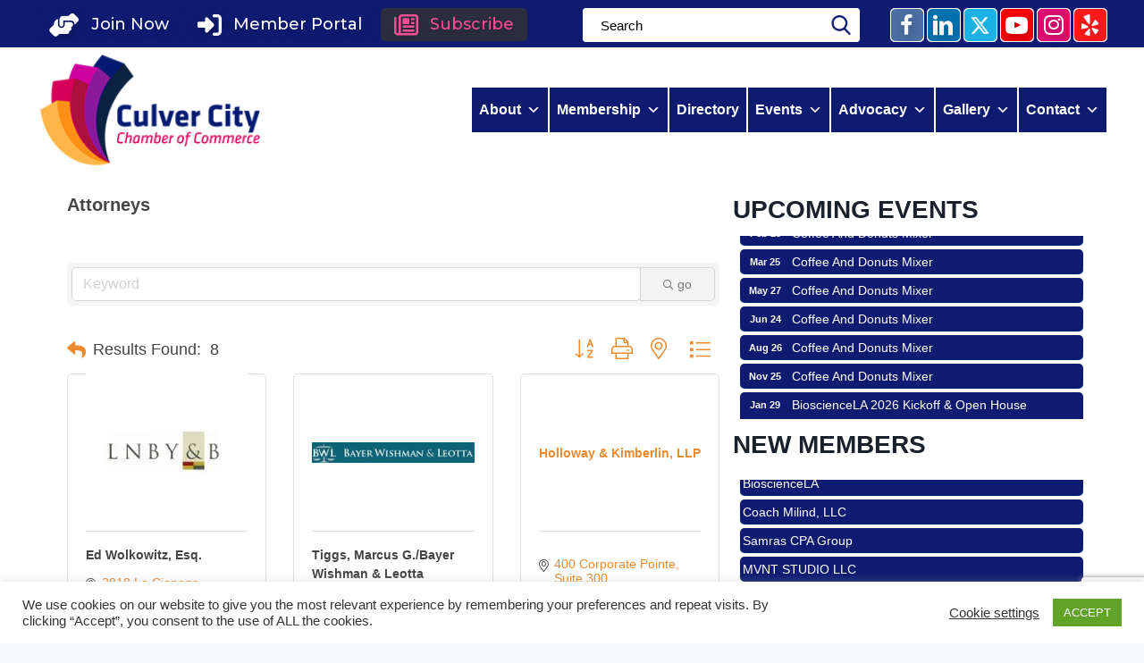

--- FILE ---
content_type: text/html; charset=utf-8
request_url: https://business.culvercitychamber.com/list/category/attorneys-17
body_size: 77905
content:

<!doctype html>
<html lang="en-US" class="no-js" itemtype="https://schema.org/WebPage" itemscope>
<head>
<!-- start injected HTML (CCID=715) -->
<!-- page template: https://www.culvercitychamber.com/chambermaster2 -->
<base href="https://www.culvercitychamber.com/" />
<meta name="keywords" content="Culver City Chamber of Commerce,Culver City,directory,business search,member search" />
<meta name="description" content="Culver City Chamber of Commerce | Attorneys" />
<link href="https://business.culvercitychamber.com/integration/customerdefinedcss?_=0ewMPQ2" rel="stylesheet" type="text/css" />
<link rel="alternate stylesheet" type="application/rss+xml" title="Attorneys Category | Culver City Chamber of Commerce RSS Feed" href="https://business.culvercitychamber.com/list/rss/attorneys-17" />
<link rel="canonical" href="https://business.culvercitychamber.com/list/category/attorneys-17" />
<!-- end injected HTML -->

	<meta charset="UTF-8">
<script>
var gform;gform||(document.addEventListener("gform_main_scripts_loaded",function(){gform.scriptsLoaded=!0}),document.addEventListener("gform/theme/scripts_loaded",function(){gform.themeScriptsLoaded=!0}),window.addEventListener("DOMContentLoaded",function(){gform.domLoaded=!0}),gform={domLoaded:!1,scriptsLoaded:!1,themeScriptsLoaded:!1,isFormEditor:()=>"function"==typeof InitializeEditor,callIfLoaded:function(o){return!(!gform.domLoaded||!gform.scriptsLoaded||!gform.themeScriptsLoaded&&!gform.isFormEditor()||(gform.isFormEditor()&&console.warn("The use of gform.initializeOnLoaded() is deprecated in the form editor context and will be removed in Gravity Forms 3.1."),o(),0))},initializeOnLoaded:function(o){gform.callIfLoaded(o)||(document.addEventListener("gform_main_scripts_loaded",()=>{gform.scriptsLoaded=!0,gform.callIfLoaded(o)}),document.addEventListener("gform/theme/scripts_loaded",()=>{gform.themeScriptsLoaded=!0,gform.callIfLoaded(o)}),window.addEventListener("DOMContentLoaded",()=>{gform.domLoaded=!0,gform.callIfLoaded(o)}))},hooks:{action:{},filter:{}},addAction:function(o,r,e,t){gform.addHook("action",o,r,e,t)},addFilter:function(o,r,e,t){gform.addHook("filter",o,r,e,t)},doAction:function(o){gform.doHook("action",o,arguments)},applyFilters:function(o){return gform.doHook("filter",o,arguments)},removeAction:function(o,r){gform.removeHook("action",o,r)},removeFilter:function(o,r,e){gform.removeHook("filter",o,r,e)},addHook:function(o,r,e,t,n){null==gform.hooks[o][r]&&(gform.hooks[o][r]=[]);var d=gform.hooks[o][r];null==n&&(n=r+"_"+d.length),gform.hooks[o][r].push({tag:n,callable:e,priority:t=null==t?10:t})},doHook:function(r,o,e){var t;if(e=Array.prototype.slice.call(e,1),null!=gform.hooks[r][o]&&((o=gform.hooks[r][o]).sort(function(o,r){return o.priority-r.priority}),o.forEach(function(o){"function"!=typeof(t=o.callable)&&(t=window[t]),"action"==r?t.apply(null,e):e[0]=t.apply(null,e)})),"filter"==r)return e[0]},removeHook:function(o,r,t,n){var e;null!=gform.hooks[o][r]&&(e=(e=gform.hooks[o][r]).filter(function(o,r,e){return!!(null!=n&&n!=o.tag||null!=t&&t!=o.priority)}),gform.hooks[o][r]=e)}});
</script>

	<meta name="viewport" content="width=device-width, initial-scale=1, minimum-scale=1">
	<link rel="profile" href="http://gmpg.org/xfn/11">
	
<!-- MapPress Easy Google Maps Version:2.95.9 (https://www.mappresspro.com) -->


	<!-- This site is optimized with the Yoast SEO plugin v26.8 - https://yoast.com/product/yoast-seo-wordpress/ -->
	<title>Attorneys Category | Culver City Chamber of Commerce</title>
	
	
	
	
	
	
	<meta property="article:modified_time" content="2023-07-05T21:22:23+00:00" />
	<meta name="twitter:card" content="summary_large_image" />
	<meta name="twitter:label1" content="Est. reading time" />
	<meta name="twitter:data1" content="1 minute" />
	<script type="application/ld+json" class="yoast-schema-graph">{"@context":"https://schema.org","@graph":[{"@type":"WebPage","@id":"https://www.culvercitychamber.com/chambermaster2/","url":"https://www.culvercitychamber.com/chambermaster2/","name":"Chambermaster - Culver City Chamber","isPartOf":{"@id":"https://www.culvercitychamber.com/#website"},"datePublished":"2021-01-04T03:13:09+00:00","dateModified":"2023-07-05T21:22:23+00:00","breadcrumb":{"@id":"https://www.culvercitychamber.com/chambermaster2/#breadcrumb"},"inLanguage":"en-US","potentialAction":[{"@type":"ReadAction","target":["https://www.culvercitychamber.com/chambermaster2/"]}]},{"@type":"BreadcrumbList","@id":"https://www.culvercitychamber.com/chambermaster2/#breadcrumb","itemListElement":[{"@type":"ListItem","position":1,"name":"Home","item":"https://www.culvercitychamber.com/"},{"@type":"ListItem","position":2,"name":"Chambermaster"}]},{"@type":"WebSite","@id":"https://www.culvercitychamber.com/#website","url":"https://www.culvercitychamber.com/","name":"Culver City Chamber","description":"","potentialAction":[{"@type":"SearchAction","target":{"@type":"EntryPoint","urlTemplate":"https://www.culvercitychamber.com/?s={search_term_string}"},"query-input":{"@type":"PropertyValueSpecification","valueRequired":true,"valueName":"search_term_string"}}],"inLanguage":"en-US"}]}</script>
	<!-- / Yoast SEO plugin. -->


<link rel='dns-prefetch' href='//maxcdn.bootstrapcdn.com' />
<link rel='dns-prefetch' href='//code.jquery.com' />
<link rel='dns-prefetch' href='//fonts.googleapis.com' />
<link href='https://fonts.gstatic.com' crossorigin rel='preconnect' />
<link rel="alternate" type="application/rss+xml" title="Culver City Chamber &raquo; Feed" href="https://www.culvercitychamber.com/feed/" />
			<script>document.documentElement.classList.remove( 'no-js' );</script>
			

<link rel="preload" href="https://www.culvercitychamber.com/wp-content/plugins/bb-plugin/fonts/fontawesome/5.15.4/webfonts/fa-solid-900.woff2" as="font" type="font/woff2" crossorigin="anonymous">
<link rel="preload" href="https://www.culvercitychamber.com/wp-content/plugins/bb-plugin/fonts/fontawesome/5.15.4/webfonts/fa-regular-400.woff2" as="font" type="font/woff2" crossorigin="anonymous">

<!-- LCSEO current path: chambermaster2 -->
<!-- LCSEO: no overrides found -->
<style id='wp-img-auto-sizes-contain-inline-css'>
img:is([sizes=auto i],[sizes^="auto," i]){contain-intrinsic-size:3000px 1500px}
/*# sourceURL=wp-img-auto-sizes-contain-inline-css */
</style>
<link rel='stylesheet' id='sbi_styles-css' href='https://www.culvercitychamber.com/wp-content/plugins/instagram-feed-pro/css/sbi-styles.min.css?ver=6.6.1' media='all' />
<style id='wp-emoji-styles-inline-css'>

	img.wp-smiley, img.emoji {
		display: inline !important;
		border: none !important;
		box-shadow: none !important;
		height: 1em !important;
		width: 1em !important;
		margin: 0 0.07em !important;
		vertical-align: -0.1em !important;
		background: none !important;
		padding: 0 !important;
	}
/*# sourceURL=wp-emoji-styles-inline-css */
</style>
<link rel='stylesheet' id='wp-block-library-css' href='https://www.culvercitychamber.com/wp-includes/css/dist/block-library/style.min.css?ver=6.9' media='all' />
<style id='global-styles-inline-css'>
:root{--wp--preset--aspect-ratio--square: 1;--wp--preset--aspect-ratio--4-3: 4/3;--wp--preset--aspect-ratio--3-4: 3/4;--wp--preset--aspect-ratio--3-2: 3/2;--wp--preset--aspect-ratio--2-3: 2/3;--wp--preset--aspect-ratio--16-9: 16/9;--wp--preset--aspect-ratio--9-16: 9/16;--wp--preset--color--black: #000000;--wp--preset--color--cyan-bluish-gray: #abb8c3;--wp--preset--color--white: #ffffff;--wp--preset--color--pale-pink: #f78da7;--wp--preset--color--vivid-red: #cf2e2e;--wp--preset--color--luminous-vivid-orange: #ff6900;--wp--preset--color--luminous-vivid-amber: #fcb900;--wp--preset--color--light-green-cyan: #7bdcb5;--wp--preset--color--vivid-green-cyan: #00d084;--wp--preset--color--pale-cyan-blue: #8ed1fc;--wp--preset--color--vivid-cyan-blue: #0693e3;--wp--preset--color--vivid-purple: #9b51e0;--wp--preset--color--theme-palette-1: var(--global-palette1);--wp--preset--color--theme-palette-2: var(--global-palette2);--wp--preset--color--theme-palette-3: var(--global-palette3);--wp--preset--color--theme-palette-4: var(--global-palette4);--wp--preset--color--theme-palette-5: var(--global-palette5);--wp--preset--color--theme-palette-6: var(--global-palette6);--wp--preset--color--theme-palette-7: var(--global-palette7);--wp--preset--color--theme-palette-8: var(--global-palette8);--wp--preset--color--theme-palette-9: var(--global-palette9);--wp--preset--color--theme-palette-10: var(--global-palette10);--wp--preset--color--theme-palette-11: var(--global-palette11);--wp--preset--color--theme-palette-12: var(--global-palette12);--wp--preset--color--theme-palette-13: var(--global-palette13);--wp--preset--color--theme-palette-14: var(--global-palette14);--wp--preset--color--theme-palette-15: var(--global-palette15);--wp--preset--gradient--vivid-cyan-blue-to-vivid-purple: linear-gradient(135deg,rgb(6,147,227) 0%,rgb(155,81,224) 100%);--wp--preset--gradient--light-green-cyan-to-vivid-green-cyan: linear-gradient(135deg,rgb(122,220,180) 0%,rgb(0,208,130) 100%);--wp--preset--gradient--luminous-vivid-amber-to-luminous-vivid-orange: linear-gradient(135deg,rgb(252,185,0) 0%,rgb(255,105,0) 100%);--wp--preset--gradient--luminous-vivid-orange-to-vivid-red: linear-gradient(135deg,rgb(255,105,0) 0%,rgb(207,46,46) 100%);--wp--preset--gradient--very-light-gray-to-cyan-bluish-gray: linear-gradient(135deg,rgb(238,238,238) 0%,rgb(169,184,195) 100%);--wp--preset--gradient--cool-to-warm-spectrum: linear-gradient(135deg,rgb(74,234,220) 0%,rgb(151,120,209) 20%,rgb(207,42,186) 40%,rgb(238,44,130) 60%,rgb(251,105,98) 80%,rgb(254,248,76) 100%);--wp--preset--gradient--blush-light-purple: linear-gradient(135deg,rgb(255,206,236) 0%,rgb(152,150,240) 100%);--wp--preset--gradient--blush-bordeaux: linear-gradient(135deg,rgb(254,205,165) 0%,rgb(254,45,45) 50%,rgb(107,0,62) 100%);--wp--preset--gradient--luminous-dusk: linear-gradient(135deg,rgb(255,203,112) 0%,rgb(199,81,192) 50%,rgb(65,88,208) 100%);--wp--preset--gradient--pale-ocean: linear-gradient(135deg,rgb(255,245,203) 0%,rgb(182,227,212) 50%,rgb(51,167,181) 100%);--wp--preset--gradient--electric-grass: linear-gradient(135deg,rgb(202,248,128) 0%,rgb(113,206,126) 100%);--wp--preset--gradient--midnight: linear-gradient(135deg,rgb(2,3,129) 0%,rgb(40,116,252) 100%);--wp--preset--font-size--small: var(--global-font-size-small);--wp--preset--font-size--medium: var(--global-font-size-medium);--wp--preset--font-size--large: var(--global-font-size-large);--wp--preset--font-size--x-large: 42px;--wp--preset--font-size--larger: var(--global-font-size-larger);--wp--preset--font-size--xxlarge: var(--global-font-size-xxlarge);--wp--preset--spacing--20: 0.44rem;--wp--preset--spacing--30: 0.67rem;--wp--preset--spacing--40: 1rem;--wp--preset--spacing--50: 1.5rem;--wp--preset--spacing--60: 2.25rem;--wp--preset--spacing--70: 3.38rem;--wp--preset--spacing--80: 5.06rem;--wp--preset--shadow--natural: 6px 6px 9px rgba(0, 0, 0, 0.2);--wp--preset--shadow--deep: 12px 12px 50px rgba(0, 0, 0, 0.4);--wp--preset--shadow--sharp: 6px 6px 0px rgba(0, 0, 0, 0.2);--wp--preset--shadow--outlined: 6px 6px 0px -3px rgb(255, 255, 255), 6px 6px rgb(0, 0, 0);--wp--preset--shadow--crisp: 6px 6px 0px rgb(0, 0, 0);}:where(.is-layout-flex){gap: 0.5em;}:where(.is-layout-grid){gap: 0.5em;}body .is-layout-flex{display: flex;}.is-layout-flex{flex-wrap: wrap;align-items: center;}.is-layout-flex > :is(*, div){margin: 0;}body .is-layout-grid{display: grid;}.is-layout-grid > :is(*, div){margin: 0;}:where(.wp-block-columns.is-layout-flex){gap: 2em;}:where(.wp-block-columns.is-layout-grid){gap: 2em;}:where(.wp-block-post-template.is-layout-flex){gap: 1.25em;}:where(.wp-block-post-template.is-layout-grid){gap: 1.25em;}.has-black-color{color: var(--wp--preset--color--black) !important;}.has-cyan-bluish-gray-color{color: var(--wp--preset--color--cyan-bluish-gray) !important;}.has-white-color{color: var(--wp--preset--color--white) !important;}.has-pale-pink-color{color: var(--wp--preset--color--pale-pink) !important;}.has-vivid-red-color{color: var(--wp--preset--color--vivid-red) !important;}.has-luminous-vivid-orange-color{color: var(--wp--preset--color--luminous-vivid-orange) !important;}.has-luminous-vivid-amber-color{color: var(--wp--preset--color--luminous-vivid-amber) !important;}.has-light-green-cyan-color{color: var(--wp--preset--color--light-green-cyan) !important;}.has-vivid-green-cyan-color{color: var(--wp--preset--color--vivid-green-cyan) !important;}.has-pale-cyan-blue-color{color: var(--wp--preset--color--pale-cyan-blue) !important;}.has-vivid-cyan-blue-color{color: var(--wp--preset--color--vivid-cyan-blue) !important;}.has-vivid-purple-color{color: var(--wp--preset--color--vivid-purple) !important;}.has-black-background-color{background-color: var(--wp--preset--color--black) !important;}.has-cyan-bluish-gray-background-color{background-color: var(--wp--preset--color--cyan-bluish-gray) !important;}.has-white-background-color{background-color: var(--wp--preset--color--white) !important;}.has-pale-pink-background-color{background-color: var(--wp--preset--color--pale-pink) !important;}.has-vivid-red-background-color{background-color: var(--wp--preset--color--vivid-red) !important;}.has-luminous-vivid-orange-background-color{background-color: var(--wp--preset--color--luminous-vivid-orange) !important;}.has-luminous-vivid-amber-background-color{background-color: var(--wp--preset--color--luminous-vivid-amber) !important;}.has-light-green-cyan-background-color{background-color: var(--wp--preset--color--light-green-cyan) !important;}.has-vivid-green-cyan-background-color{background-color: var(--wp--preset--color--vivid-green-cyan) !important;}.has-pale-cyan-blue-background-color{background-color: var(--wp--preset--color--pale-cyan-blue) !important;}.has-vivid-cyan-blue-background-color{background-color: var(--wp--preset--color--vivid-cyan-blue) !important;}.has-vivid-purple-background-color{background-color: var(--wp--preset--color--vivid-purple) !important;}.has-black-border-color{border-color: var(--wp--preset--color--black) !important;}.has-cyan-bluish-gray-border-color{border-color: var(--wp--preset--color--cyan-bluish-gray) !important;}.has-white-border-color{border-color: var(--wp--preset--color--white) !important;}.has-pale-pink-border-color{border-color: var(--wp--preset--color--pale-pink) !important;}.has-vivid-red-border-color{border-color: var(--wp--preset--color--vivid-red) !important;}.has-luminous-vivid-orange-border-color{border-color: var(--wp--preset--color--luminous-vivid-orange) !important;}.has-luminous-vivid-amber-border-color{border-color: var(--wp--preset--color--luminous-vivid-amber) !important;}.has-light-green-cyan-border-color{border-color: var(--wp--preset--color--light-green-cyan) !important;}.has-vivid-green-cyan-border-color{border-color: var(--wp--preset--color--vivid-green-cyan) !important;}.has-pale-cyan-blue-border-color{border-color: var(--wp--preset--color--pale-cyan-blue) !important;}.has-vivid-cyan-blue-border-color{border-color: var(--wp--preset--color--vivid-cyan-blue) !important;}.has-vivid-purple-border-color{border-color: var(--wp--preset--color--vivid-purple) !important;}.has-vivid-cyan-blue-to-vivid-purple-gradient-background{background: var(--wp--preset--gradient--vivid-cyan-blue-to-vivid-purple) !important;}.has-light-green-cyan-to-vivid-green-cyan-gradient-background{background: var(--wp--preset--gradient--light-green-cyan-to-vivid-green-cyan) !important;}.has-luminous-vivid-amber-to-luminous-vivid-orange-gradient-background{background: var(--wp--preset--gradient--luminous-vivid-amber-to-luminous-vivid-orange) !important;}.has-luminous-vivid-orange-to-vivid-red-gradient-background{background: var(--wp--preset--gradient--luminous-vivid-orange-to-vivid-red) !important;}.has-very-light-gray-to-cyan-bluish-gray-gradient-background{background: var(--wp--preset--gradient--very-light-gray-to-cyan-bluish-gray) !important;}.has-cool-to-warm-spectrum-gradient-background{background: var(--wp--preset--gradient--cool-to-warm-spectrum) !important;}.has-blush-light-purple-gradient-background{background: var(--wp--preset--gradient--blush-light-purple) !important;}.has-blush-bordeaux-gradient-background{background: var(--wp--preset--gradient--blush-bordeaux) !important;}.has-luminous-dusk-gradient-background{background: var(--wp--preset--gradient--luminous-dusk) !important;}.has-pale-ocean-gradient-background{background: var(--wp--preset--gradient--pale-ocean) !important;}.has-electric-grass-gradient-background{background: var(--wp--preset--gradient--electric-grass) !important;}.has-midnight-gradient-background{background: var(--wp--preset--gradient--midnight) !important;}.has-small-font-size{font-size: var(--wp--preset--font-size--small) !important;}.has-medium-font-size{font-size: var(--wp--preset--font-size--medium) !important;}.has-large-font-size{font-size: var(--wp--preset--font-size--large) !important;}.has-x-large-font-size{font-size: var(--wp--preset--font-size--x-large) !important;}
/*# sourceURL=global-styles-inline-css */
</style>

<style id='classic-theme-styles-inline-css'>
/*! This file is auto-generated */
.wp-block-button__link{color:#fff;background-color:#32373c;border-radius:9999px;box-shadow:none;text-decoration:none;padding:calc(.667em + 2px) calc(1.333em + 2px);font-size:1.125em}.wp-block-file__button{background:#32373c;color:#fff;text-decoration:none}
/*# sourceURL=/wp-includes/css/classic-themes.min.css */
</style>
<link rel='stylesheet' id='fl-builder-layout-1829-css' href='https://www.culvercitychamber.com/wp-content/uploads/bb-plugin/cache/1829-layout.css?ver=4b825d2157c7a17111166c3747e7929d' media='all' />
<link rel='stylesheet' id='cff_carousel_css-css' href='https://www.culvercitychamber.com/wp-content/plugins/cff-extensions/cff-carousel/css/carousel.css?ver=1.2.3' media='all' />
<link rel='stylesheet' id='cookie-law-info-css' href='https://www.culvercitychamber.com/wp-content/plugins/cookie-law-info/legacy/public/css/cookie-law-info-public.css?ver=3.3.9.1' media='all' />
<link rel='stylesheet' id='cookie-law-info-gdpr-css' href='https://www.culvercitychamber.com/wp-content/plugins/cookie-law-info/legacy/public/css/cookie-law-info-gdpr.css?ver=3.3.9.1' media='all' />
<link rel='stylesheet' id='dashicons-css' href='https://www.culvercitychamber.com/wp-includes/css/dashicons.min.css?ver=6.9' media='all' />
<link rel='stylesheet' id='LeadConnector-css' href='https://www.culvercitychamber.com/wp-content/plugins/leadconnector/public/css/lc-public.css?ver=3.0.18' media='all' />
<link rel='stylesheet' id='lc-theme-fixes-css' href='https://www.culvercitychamber.com/wp-content/plugins/leadconnector/assets/css/theme-fixes.css?ver=1768386160' media='all' />
<link rel='stylesheet' id='mappress-css' href='https://www.culvercitychamber.com/wp-content/plugins/mappress-google-maps-for-wordpress/css/mappress.css?ver=2.95.9' media='all' />
<link rel='stylesheet' id='member-style-css' href='https://www.culvercitychamber.com/wp-content/plugins/member-certificate-generator/css/style.css?ver=6.9' media='all' />
<link rel='stylesheet' id='jquery-ui-css-css' href='https://code.jquery.com/ui/1.12.1/themes/base/jquery-ui.css?ver=6.9' media='all' />
<link rel='stylesheet' id='font-awesome-5-css' href='https://www.culvercitychamber.com/wp-content/plugins/bb-plugin/fonts/fontawesome/5.15.4/css/all.min.css?ver=2.10.0.5' media='all' />
<link rel='stylesheet' id='ultimate-icons-css' href='https://www.culvercitychamber.com/wp-content/uploads/bb-plugin/icons/ultimate-icons/style.css?ver=2.10.0.5' media='all' />
<link rel='stylesheet' id='font-awesome-css' href='https://www.culvercitychamber.com/wp-content/plugins/bb-plugin/fonts/fontawesome/5.15.4/css/v4-shims.min.css?ver=2.10.0.5' media='all' />
<link rel='stylesheet' id='fl-builder-layout-bundle-304586e25297a4d27297032629ad816b-css' href='https://www.culvercitychamber.com/wp-content/uploads/bb-plugin/cache/304586e25297a4d27297032629ad816b-layout-bundle.css?ver=2.10.0.5-1.5.2.1-20251125200437' media='all' />
<link rel='stylesheet' id='brb-public-main-css-css' href='https://www.culvercitychamber.com/wp-content/plugins/business-reviews-bundle/assets/css/public-main.css?ver=1.9.131' media='all' />
<link rel='stylesheet' id='megamenu-css' href='https://www.culvercitychamber.com/wp-content/uploads/maxmegamenu/style.css?ver=80cb92' media='all' />
<link rel='stylesheet' id='megamenu-genericons-css' href='https://www.culvercitychamber.com/wp-content/plugins/megamenu-pro/icons/genericons/genericons/genericons.css?ver=2.4.4' media='all' />
<link rel='stylesheet' id='megamenu-fontawesome-css' href='https://www.culvercitychamber.com/wp-content/plugins/megamenu-pro/icons/fontawesome/css/font-awesome.min.css?ver=2.4.4' media='all' />
<link rel='stylesheet' id='megamenu-fontawesome5-css' href='https://www.culvercitychamber.com/wp-content/plugins/megamenu-pro/icons/fontawesome5/css/all.min.css?ver=2.4.4' media='all' />
<link rel='stylesheet' id='megamenu-fontawesome6-css' href='https://www.culvercitychamber.com/wp-content/plugins/megamenu-pro/icons/fontawesome6/css/all.min.css?ver=2.4.4' media='all' />
<link rel='stylesheet' id='bootstrap-css-css' href='https://maxcdn.bootstrapcdn.com/bootstrap/3.4.1/css/bootstrap.min.css?ver=6.9' media='all' />
<link rel='stylesheet' id='kadence-global-css' href='https://www.culvercitychamber.com/wp-content/themes/kadence/assets/css/global.min.css?ver=1.4.3' media='all' />
<style id='kadence-global-inline-css'>
/* Kadence Base CSS */
:root{--global-palette1:#2B6CB0;--global-palette2:#215387;--global-palette3:#1A202C;--global-palette4:#2D3748;--global-palette5:#4A5568;--global-palette6:#718096;--global-palette7:#EDF2F7;--global-palette8:#F7FAFC;--global-palette9:#ffffff;--global-palette10:oklch(from var(--global-palette1) calc(l + 0.10 * (1 - l)) calc(c * 1.00) calc(h + 180) / 100%);--global-palette11:#13612e;--global-palette12:#1159af;--global-palette13:#b82105;--global-palette14:#f7630c;--global-palette15:#f5a524;--global-palette9rgb:255, 255, 255;--global-palette-highlight:var(--global-palette1);--global-palette-highlight-alt:var(--global-palette2);--global-palette-highlight-alt2:var(--global-palette9);--global-palette-btn-bg:var(--global-palette1);--global-palette-btn-bg-hover:var(--global-palette2);--global-palette-btn:var(--global-palette9);--global-palette-btn-hover:var(--global-palette9);--global-palette-btn-sec-bg:var(--global-palette7);--global-palette-btn-sec-bg-hover:var(--global-palette2);--global-palette-btn-sec:var(--global-palette3);--global-palette-btn-sec-hover:var(--global-palette9);--global-body-font-family:-apple-system,BlinkMacSystemFont,"Segoe UI",Roboto,Oxygen-Sans,Ubuntu,Cantarell,"Helvetica Neue",sans-serif, "Apple Color Emoji", "Segoe UI Emoji", "Segoe UI Symbol";--global-heading-font-family:inherit;--global-primary-nav-font-family:inherit;--global-fallback-font:sans-serif;--global-display-fallback-font:sans-serif;--global-content-width:1290px;--global-content-wide-width:calc(1290px + 230px);--global-content-narrow-width:842px;--global-content-edge-padding:1.5rem;--global-content-boxed-padding:2rem;--global-calc-content-width:calc(1290px - var(--global-content-edge-padding) - var(--global-content-edge-padding) );--wp--style--global--content-size:var(--global-calc-content-width);}.wp-site-blocks{--global-vw:calc( 100vw - ( 0.5 * var(--scrollbar-offset)));}body{background:var(--global-palette8);}body, input, select, optgroup, textarea{font-weight:400;font-size:17px;line-height:1.6;font-family:var(--global-body-font-family);color:var(--global-palette4);}.content-bg, body.content-style-unboxed .site{background:var(--global-palette9);}h1,h2,h3,h4,h5,h6{font-family:var(--global-heading-font-family);}h1{font-weight:700;font-size:32px;line-height:1.5;color:var(--global-palette3);}h2{font-weight:700;font-size:28px;line-height:1.5;color:var(--global-palette3);}h3{font-weight:700;font-size:24px;line-height:1.5;color:var(--global-palette3);}h4{font-weight:700;font-size:22px;line-height:1.5;color:var(--global-palette4);}h5{font-weight:700;font-size:20px;line-height:1.5;color:var(--global-palette4);}h6{font-weight:700;font-size:18px;line-height:1.5;color:var(--global-palette5);}.entry-hero .kadence-breadcrumbs{max-width:1290px;}.site-container, .site-header-row-layout-contained, .site-footer-row-layout-contained, .entry-hero-layout-contained, .comments-area, .alignfull > .wp-block-cover__inner-container, .alignwide > .wp-block-cover__inner-container{max-width:var(--global-content-width);}.content-width-narrow .content-container.site-container, .content-width-narrow .hero-container.site-container{max-width:var(--global-content-narrow-width);}@media all and (min-width: 1520px){.wp-site-blocks .content-container  .alignwide{margin-left:-115px;margin-right:-115px;width:unset;max-width:unset;}}@media all and (min-width: 1102px){.content-width-narrow .wp-site-blocks .content-container .alignwide{margin-left:-130px;margin-right:-130px;width:unset;max-width:unset;}}.content-style-boxed .wp-site-blocks .entry-content .alignwide{margin-left:calc( -1 * var( --global-content-boxed-padding ) );margin-right:calc( -1 * var( --global-content-boxed-padding ) );}.content-area{margin-top:5rem;margin-bottom:5rem;}@media all and (max-width: 1024px){.content-area{margin-top:3rem;margin-bottom:3rem;}}@media all and (max-width: 767px){.content-area{margin-top:2rem;margin-bottom:2rem;}}@media all and (max-width: 1024px){:root{--global-content-boxed-padding:2rem;}}@media all and (max-width: 767px){:root{--global-content-boxed-padding:1.5rem;}}.entry-content-wrap{padding:2rem;}@media all and (max-width: 1024px){.entry-content-wrap{padding:2rem;}}@media all and (max-width: 767px){.entry-content-wrap{padding:1.5rem;}}.entry.single-entry{box-shadow:0px 15px 15px -10px rgba(0,0,0,0.05);}.entry.loop-entry{box-shadow:0px 15px 15px -10px rgba(0,0,0,0.05);}.loop-entry .entry-content-wrap{padding:2rem;}@media all and (max-width: 1024px){.loop-entry .entry-content-wrap{padding:2rem;}}@media all and (max-width: 767px){.loop-entry .entry-content-wrap{padding:1.5rem;}}button, .button, .wp-block-button__link, input[type="button"], input[type="reset"], input[type="submit"], .fl-button, .elementor-button-wrapper .elementor-button, .wc-block-components-checkout-place-order-button, .wc-block-cart__submit{box-shadow:0px 0px 0px -7px rgba(0,0,0,0);}button:hover, button:focus, button:active, .button:hover, .button:focus, .button:active, .wp-block-button__link:hover, .wp-block-button__link:focus, .wp-block-button__link:active, input[type="button"]:hover, input[type="button"]:focus, input[type="button"]:active, input[type="reset"]:hover, input[type="reset"]:focus, input[type="reset"]:active, input[type="submit"]:hover, input[type="submit"]:focus, input[type="submit"]:active, .elementor-button-wrapper .elementor-button:hover, .elementor-button-wrapper .elementor-button:focus, .elementor-button-wrapper .elementor-button:active, .wc-block-cart__submit:hover{box-shadow:0px 15px 25px -7px rgba(0,0,0,0.1);}.kb-button.kb-btn-global-outline.kb-btn-global-inherit{padding-top:calc(px - 2px);padding-right:calc(px - 2px);padding-bottom:calc(px - 2px);padding-left:calc(px - 2px);}@media all and (min-width: 1025px){.transparent-header .entry-hero .entry-hero-container-inner{padding-top:calc(0px + 80px);}}.entry-hero.page-hero-section .entry-header{min-height:200px;}
/* Kadence Header CSS */
.wp-site-blocks #mobile-header{display:block;}.wp-site-blocks #main-header{display:none;}@media all and (min-width: 576px){.wp-site-blocks #mobile-header{display:none;}.wp-site-blocks #main-header{display:block;}}@media all and (max-width: 575px){.mobile-transparent-header #masthead{position:absolute;left:0px;right:0px;z-index:100;}.kadence-scrollbar-fixer.mobile-transparent-header #masthead{right:var(--scrollbar-offset,0);}.mobile-transparent-header #masthead, .mobile-transparent-header .site-top-header-wrap .site-header-row-container-inner, .mobile-transparent-header .site-main-header-wrap .site-header-row-container-inner, .mobile-transparent-header .site-bottom-header-wrap .site-header-row-container-inner{background:transparent;}.site-header-row-tablet-layout-fullwidth, .site-header-row-tablet-layout-standard{padding:0px;}}@media all and (min-width: 576px){.transparent-header #masthead{position:absolute;left:0px;right:0px;z-index:100;}.transparent-header.kadence-scrollbar-fixer #masthead{right:var(--scrollbar-offset,0);}.transparent-header #masthead, .transparent-header .site-top-header-wrap .site-header-row-container-inner, .transparent-header .site-main-header-wrap .site-header-row-container-inner, .transparent-header .site-bottom-header-wrap .site-header-row-container-inner{background:transparent;}}.site-branding{padding:0px 0px 0px 0px;}#masthead, #masthead .kadence-sticky-header.item-is-fixed:not(.item-at-start):not(.site-header-row-container):not(.site-main-header-wrap), #masthead .kadence-sticky-header.item-is-fixed:not(.item-at-start) > .site-header-row-container-inner{background:#fffefe;}.site-main-header-wrap .site-header-row-container-inner{background:#ffffff;}.site-main-header-inner-wrap{min-height:80px;}.site-top-header-wrap .site-header-row-container-inner{background:var(--global-palette4);}.site-top-header-inner-wrap{min-height:0px;}.header-navigation[class*="header-navigation-style-underline"] .header-menu-container.primary-menu-container>ul>li>a:after{width:calc( 100% - 1.2em);}.main-navigation .primary-menu-container > ul > li.menu-item > a{padding-left:calc(1.2em / 2);padding-right:calc(1.2em / 2);padding-top:0.6em;padding-bottom:0.6em;color:var(--global-palette5);}.main-navigation .primary-menu-container > ul > li.menu-item .dropdown-nav-special-toggle{right:calc(1.2em / 2);}.main-navigation .primary-menu-container > ul > li.menu-item > a:hover{color:var(--global-palette-highlight);}.main-navigation .primary-menu-container > ul > li.menu-item.current-menu-item > a{color:var(--global-palette3);}.header-navigation[class*="header-navigation-style-underline"] .header-menu-container.secondary-menu-container>ul>li>a:after{width:calc( 100% - 1.2em);}.secondary-navigation .secondary-menu-container > ul > li.menu-item > a{padding-left:calc(1.2em / 2);padding-right:calc(1.2em / 2);padding-top:0.6em;padding-bottom:0.6em;color:#3a6587;background:#fffefe;}.secondary-navigation .primary-menu-container > ul > li.menu-item .dropdown-nav-special-toggle{right:calc(1.2em / 2);}.secondary-navigation .secondary-menu-container > ul > li.menu-item > a:hover{color:#433c3c;background:#ffffff;}.secondary-navigation .secondary-menu-container > ul > li.menu-item.current-menu-item > a{color:var(--global-palette3);background:#ffffff;}.header-navigation .header-menu-container ul ul.sub-menu, .header-navigation .header-menu-container ul ul.submenu{background:var(--global-palette3);box-shadow:0px 2px 13px 0px rgba(0,0,0,0.1);}.header-navigation .header-menu-container ul ul li.menu-item, .header-menu-container ul.menu > li.kadence-menu-mega-enabled > ul > li.menu-item > a{border-bottom:1px solid rgba(255,255,255,0.1);border-radius:0px 0px 0px 0px;}.header-navigation .header-menu-container ul ul li.menu-item > a{width:200px;padding-top:1em;padding-bottom:1em;color:var(--global-palette8);font-size:12px;}.header-navigation .header-menu-container ul ul li.menu-item > a:hover{color:var(--global-palette9);background:var(--global-palette4);border-radius:0px 0px 0px 0px;}.header-navigation .header-menu-container ul ul li.menu-item.current-menu-item > a{color:var(--global-palette9);background:var(--global-palette4);border-radius:0px 0px 0px 0px;}.mobile-toggle-open-container .menu-toggle-open, .mobile-toggle-open-container .menu-toggle-open:focus{color:var(--global-palette5);padding:0.4em 0.6em 0.4em 0.6em;font-size:14px;}.mobile-toggle-open-container .menu-toggle-open.menu-toggle-style-bordered{border:1px solid currentColor;}.mobile-toggle-open-container .menu-toggle-open .menu-toggle-icon{font-size:20px;}.mobile-toggle-open-container .menu-toggle-open:hover, .mobile-toggle-open-container .menu-toggle-open:focus-visible{color:var(--global-palette-highlight);}.mobile-navigation ul li{font-size:14px;}.mobile-navigation ul li a{padding-top:1em;padding-bottom:1em;}.mobile-navigation ul li > a, .mobile-navigation ul li.menu-item-has-children > .drawer-nav-drop-wrap{color:var(--global-palette8);}.mobile-navigation ul li.current-menu-item > a, .mobile-navigation ul li.current-menu-item.menu-item-has-children > .drawer-nav-drop-wrap{color:var(--global-palette-highlight);}.mobile-navigation ul li.menu-item-has-children .drawer-nav-drop-wrap, .mobile-navigation ul li:not(.menu-item-has-children) a{border-bottom:1px solid rgba(255,255,255,0.1);}.mobile-navigation:not(.drawer-navigation-parent-toggle-true) ul li.menu-item-has-children .drawer-nav-drop-wrap button{border-left:1px solid rgba(255,255,255,0.1);}#mobile-drawer .drawer-header .drawer-toggle{padding:0.6em 0.15em 0.6em 0.15em;font-size:24px;}.header-social-wrap .header-social-inner-wrap{font-size:1em;gap:0.3em;}.header-social-wrap .header-social-inner-wrap .social-button{border:2px none transparent;border-radius:3px;}
/*# sourceURL=kadence-global-inline-css */
</style>
<link rel='stylesheet' id='kadence-header-css' href='https://www.culvercitychamber.com/wp-content/themes/kadence/assets/css/header.min.css?ver=1.4.3' media='all' />
<link rel='stylesheet' id='kadence-content-css' href='https://www.culvercitychamber.com/wp-content/themes/kadence/assets/css/content.min.css?ver=1.4.3' media='all' />
<link rel='stylesheet' id='kadence-footer-css' href='https://www.culvercitychamber.com/wp-content/themes/kadence/assets/css/footer.min.css?ver=1.4.3' media='all' />
<link rel='stylesheet' id='searchwp-live-search-css' href='https://www.culvercitychamber.com/wp-content/plugins/searchwp-live-ajax-search/assets/styles/style.min.css?ver=1.8.7' media='all' />
<style id='searchwp-live-search-inline-css'>
.searchwp-live-search-result .searchwp-live-search-result--title a {
  font-size: 16px;
}
.searchwp-live-search-result .searchwp-live-search-result--price {
  font-size: 14px;
}
.searchwp-live-search-result .searchwp-live-search-result--add-to-cart .button {
  font-size: 14px;
}

/*# sourceURL=searchwp-live-search-inline-css */
</style>
<link rel='stylesheet' id='pp-animate-css' href='https://www.culvercitychamber.com/wp-content/plugins/bbpowerpack/assets/css/animate.min.css?ver=3.5.1' media='all' />
<link rel='stylesheet' id='fl-builder-google-fonts-26a1742211e085980ccc378fda69fa19-css' href='//fonts.googleapis.com/css?family=Montserrat%3A500&#038;ver=6.9' media='all' />
<script src="https://www.culvercitychamber.com/wp-includes/js/jquery/jquery.min.js?ver=3.7.1" id="jquery-core-js"></script>
<script src="https://www.culvercitychamber.com/wp-includes/js/jquery/jquery-migrate.min.js?ver=3.4.1" id="jquery-migrate-js"></script>
<script id="cookie-law-info-js-extra">
var Cli_Data = {"nn_cookie_ids":[],"cookielist":[],"non_necessary_cookies":[],"ccpaEnabled":"","ccpaRegionBased":"","ccpaBarEnabled":"","strictlyEnabled":["necessary","obligatoire"],"ccpaType":"gdpr","js_blocking":"1","custom_integration":"","triggerDomRefresh":"","secure_cookies":""};
var cli_cookiebar_settings = {"animate_speed_hide":"500","animate_speed_show":"500","background":"#FFF","border":"#b1a6a6c2","border_on":"","button_1_button_colour":"#61a229","button_1_button_hover":"#4e8221","button_1_link_colour":"#fff","button_1_as_button":"1","button_1_new_win":"","button_2_button_colour":"#333","button_2_button_hover":"#292929","button_2_link_colour":"#444","button_2_as_button":"","button_2_hidebar":"","button_3_button_colour":"#3566bb","button_3_button_hover":"#2a5296","button_3_link_colour":"#fff","button_3_as_button":"1","button_3_new_win":"","button_4_button_colour":"#000","button_4_button_hover":"#000000","button_4_link_colour":"#333333","button_4_as_button":"","button_7_button_colour":"#61a229","button_7_button_hover":"#4e8221","button_7_link_colour":"#fff","button_7_as_button":"1","button_7_new_win":"","font_family":"inherit","header_fix":"","notify_animate_hide":"1","notify_animate_show":"","notify_div_id":"#cookie-law-info-bar","notify_position_horizontal":"right","notify_position_vertical":"bottom","scroll_close":"","scroll_close_reload":"","accept_close_reload":"","reject_close_reload":"","showagain_tab":"","showagain_background":"#fff","showagain_border":"#000","showagain_div_id":"#cookie-law-info-again","showagain_x_position":"100px","text":"#333333","show_once_yn":"","show_once":"10000","logging_on":"","as_popup":"","popup_overlay":"1","bar_heading_text":"","cookie_bar_as":"banner","popup_showagain_position":"bottom-right","widget_position":"left"};
var log_object = {"ajax_url":"https://www.culvercitychamber.com/wp-admin/admin-ajax.php"};
//# sourceURL=cookie-law-info-js-extra
</script>
<script src="https://www.culvercitychamber.com/wp-content/plugins/cookie-law-info/legacy/public/js/cookie-law-info-public.js?ver=3.3.9.1" id="cookie-law-info-js"></script>
<script id="brb-public-main-js-js-extra">
var brb_vars = {"ajaxurl":"https://www.culvercitychamber.com/wp-admin/admin-ajax.php","gavatar":"https://www.culvercitychamber.com/wp-content/plugins/business-reviews-bundle/assets/img/google_avatar.png"};
//# sourceURL=brb-public-main-js-js-extra
</script>
<script defer="defer" src="https://www.culvercitychamber.com/wp-content/plugins/business-reviews-bundle/assets/js/public-main.js?ver=1.9.131" id="brb-public-main-js-js"></script>
<script src="https://maxcdn.bootstrapcdn.com/bootstrap/3.4.1/js/bootstrap.min.js?ver=6.9" id="bootstrap-js-js"></script>
<script src="https://www.culvercitychamber.com/wp-content/themes/kadence-child/js/moment.min.js?ver=6.9" id="fl-moment-js-js"></script>
<link rel="alternate" title="JSON" type="application/json" href="https://www.culvercitychamber.com/wp-json/wp/v2/pages/1829" /><link rel="EditURI" type="application/rsd+xml" title="RSD" href="https://www.culvercitychamber.com/xmlrpc.php?rsd" />
<meta name="generator" content="WordPress 6.9" />
<link rel='shortlink' href='https://www.culvercitychamber.com/?p=1829' />

<!-- This site is using AdRotate v5.17.2 to display their advertisements - https://ajdg.solutions/ -->
<!-- AdRotate CSS -->
<style type="text/css" media="screen">
	.g { margin:0px; padding:0px; overflow:hidden; line-height:1; zoom:1; }
	.g img { height:auto; }
	.g-col { position:relative; float:left; }
	.g-col:first-child { margin-left: 0; }
	.g-col:last-child { margin-right: 0; }
	.g-1 { margin:0px;  width:100%; max-width:180px; height:100%; max-height:150px; }
	.g-2 { margin:0px;  width:100%; max-width:180px; height:100%; max-height:150px; }
	.g-3 { margin:0px;  width:100%; max-width:180px; height:100%; max-height:150px; }
	.g-4 { margin:0px;  width:100%; max-width:180px; height:100%; max-height:150px; }
	.g-5 { margin:0px;  width:100%; max-width:180px; height:100%; max-height:150px; }
	@media only screen and (max-width: 480px) {
		.g-col, .g-dyn, .g-single { width:100%; margin-left:0; margin-right:0; }
	}
</style>
<!-- /AdRotate CSS -->

		<script>
			var bb_powerpack = {
				version: '2.40.10',
				getAjaxUrl: function() { return atob( 'aHR0cHM6Ly93d3cuY3VsdmVyY2l0eWNoYW1iZXIuY29tL3dwLWFkbWluL2FkbWluLWFqYXgucGhw' ); },
				callback: function() {},
				mapMarkerData: {},
				post_id: '1829',
				search_term: '',
				current_page: 'https://www.culvercitychamber.com/chambermaster2/',
				conditionals: {
					is_front_page: false,
					is_home: false,
					is_archive: false,
					current_post_type: '',
					is_tax: false,
										is_author: false,
					current_author: false,
					is_search: false,
									}
			};
		</script>
		<script src="https://widgets.leadconnectorhq.com/loader.js" data-resources-url="https://widgets.leadconnectorhq.com/chat-widget/loader.js" data-widget-id="67d1bc8b9185d4a218c7bfaf" data-server-u-r-l="https://services.leadconnectorhq.com/forms" data-marketplace-u-r-l="https://services.leadconnectorhq.com"></script><link rel="icon" href="https://www.culvercitychamber.com/wp-content/uploads/Favicon-150x150.png" sizes="32x32" />
<link rel="icon" href="https://www.culvercitychamber.com/wp-content/uploads/Favicon-300x300.png" sizes="192x192" />
<link rel="apple-touch-icon" href="https://www.culvercitychamber.com/wp-content/uploads/Favicon-300x300.png" />
<meta name="msapplication-TileImage" content="https://www.culvercitychamber.com/wp-content/uploads/Favicon-300x300.png" />
		<style id="wp-custom-css">
			.header-search-box input.search-submit {
    font-size: 0;
    height: 38px;
    width: 40px;
    background: url(https://culvercitychamber.com/wp-content/uploads/search-2.png) center center/22px no-repeat;
    position: absolute;
    top: 0;
    right: 1px;
}

.header-search-box .search-field {
    width: 100%;
    border-radius: 3px;
    -webkit-border-radius: 3px;
    padding-left: 20px;
    padding-right: 32px;
    height: 38px;
    border: none;
}

.header-search-box .widget.widget_searchwp_live_search {
    position: relative;
  margin-bottom: 0;
}
 

.header-search-box .pp-search-form-wrap{
  position: relative;
  margin-bottom: 0;
}

.header-search-box .pp-search-form__container{
  min-height: 38px !important;
  border-radius: 4px !important;
}

.header-search-box .pp-search-form__submit {
    font-size: 0 !important;
    height: 38px !important;
    width: 40px !important;
    background: url(https://culvercitychamber.com/wp-content/uploads/search-2.png) center center/22px no-repeat !important;
    position: absolute !important;
    top: 0 !important;
    right: 1px !important;
    min-width: 38px;
}

.header-search-box .pp-search-form__submit *{
  display: none;
}

.header-search-box .pp-search-form__input {
    width: 100% !important;
    border-radius: 3px !important;
    -webkit-border-radius: 3px !important;
    padding-left: 20px !important;
    padding-right: 32px !important;
    height: 38px !important;
    border: none !important;
    min-height: 38px !important;
    background-color: #fff !important;
}


div#header_section {
    position: absolute;
    top: 0;
    left: 50%;
    z-index: 1;
    transform: translateX(-50%);
    width: 1200px;
}


div#top_section {
    padding: 7px 0;
}

#logo_section img
{
  height: 65px;
    width: auto;
}

#nav_section input.search-field {
    border-color: #ffffff;
}

div#slider_section .fl-content-slider {
    padding-top: 0;
    background: #0E1B71;
}

/*===Top header===*/
@media (max-width: 1250px) and (min-width: 769px){
    .header-col1, 
    .header-col2, 
    .header-col3, 
    .header-col4, 
    .header-col5{
        width: auto !important;
    }
    .header-col5{
        float: right !important;
    }
}
@media (max-width: 1250px) and (min-width: 993px){
  .header-col4{
    width: 210px !important;
  }
}

@media (max-width: 768px){
  .header-col4{
    width: 100% !important;
  }  
}

/*===Header Max Mega Menu===*/
.header-mega-menu .widget{
    margin-bottom: 0 !important;
}

.header-mega-menu .mega-search-wrap .search-icon:before{
    font-size: 26px;
}

.header-mega-menu .about-mega-menu .mega-sub-menu li.mega-menu-item {
    padding-top: 12px !important;
}
.header-mega-menu .about-mega-menu .mega-sub-menu li.mega-menu-item > a{
    padding-left: 32px !important;
    position: relative !important;
    padding-top: 4px !important;
    min-height: 48px !important;
    line-height: 1.3 !important;
}
.header-mega-menu .about-mega-menu .mega-sub-menu li.mega-menu-item > a:before{
    font-size: 20px !important;
    position: absolute !important;
    left: 0 !important;
    top: 0 !important;
}

#mega-menu-wrap-primary #mega-menu-primary > li.mega-menu-megamenu.about-mega-menu > ul.mega-sub-menu{
  padding-top: 8px !important;
}


.header-mega-menu .contact-mega-menu .mega-sub-menu .mega-menu-item h2{
    border-bottom: solid 1px rgb(213, 213, 213) !important;
    font-weight: 700 !important;
    font-size: 22px !important;
    line-height: 1.5 !important;
    margin-bottom: 15px !important;
    padding-bottom: 5px;
    margin-top: 10px;
}

.header-mega-menu .contact-mega-menu .mega-sub-menu .mega-menu-item h3{
    font-weight: 600 !important;
    font-size: 18px !important;
    line-height: 1.4 !important;
    margin-bottom: 5px !important;
}

.header-mega-menu .contact-mega-menu .mega-sub-menu .mega-menu-item p{
    font-weight: 400 !important;
    font-size: 16px !important;
    line-height: 1.4 !important;
    margin-bottom: 25px !important;
    margin-top: 0;
}

.header-mega-menu .contact-mega-menu .mega-sub-menu .mega-menu-item p a{
    color: #0E1B71;
}

.header-mega-menu .contact-mega-menu .mega-sub-menu .mega-menu-item p a:hover,
.header-mega-menu .contact-mega-menu .mega-sub-menu .mega-menu-item p a:focus{
    color: #000;
}

.header-mega-menu .contact-mega-menu > .mega-sub-menu > .mega-menu-row{
   padding: 15px 5px !important; 
}

@media (max-width: 1100px){
    .header-mega-menu .contact-mega-menu .mega-menu-row .mega-menu-columns-8-of-12 .custom-html-widget{
       padding-top: 50% !important;
       position: relative !important;
       overflow: hidden !important;
    }
    .header-mega-menu .contact-mega-menu .mega-menu-row .mega-menu-columns-8-of-12 .custom-html-widget iframe{
        left: 0;
        top: 0;
        position: absolute !important;
        height: 100% !important;
        width: 100% !important;
    }
    #mega-menu-wrap-primary #mega-menu-primary > li.mega-menu-item{
        border-bottom: solid 1px #fff;
    }
}
@media (max-width: 1450px) and (min-width: 1101px){
    #mega-menu-wrap-primary #mega-menu-primary > li.mega-menu-item > a.mega-menu-link{
        padding: 0px 8px 0px 8px !important;
    }
}

#mega-menu-wrap-primary #mega-menu-primary > li.header-phonenumber > a.mega-menu-link{
    padding: 0px 10px 0px 10px !important;
}


/*===footer links===*/
.footer-icon-with-text .uabb-infobox-text a{
    color: #fff !important;
}

.footer-icon-with-text .uabb-infobox-text a:hover, 
.footer-icon-with-text .uabb-infobox-text a:focus{
    color: #fff !important;
}



/*==========Adrotate============*/
.adrotate .fl-html{
    text-align: center;
}
.adrotate .fl-html .g{
    margin: 0 auto;
}
.adrotate .fl-html a {
  display: inline-block;
  border: solid 1px #333;
  width: 100%;
  height: 150px;
  position: relative;
}

.adrotate .fl-html a img{
  position: absolute;
  left: 0;
  right: 0;
  bottom: 0;
  top: 0;
  margin: auto;
  width: 180px;
  height: auto;
  max-height: 100%;
  max-width: 100%;
}

/*===========inner header============*/

.innerheader .heading-title{
  /*text-transform: uppercase;*/
}

.innerheader .uk-breadcrumb{
  padding-left: 0;
  text-align: center;
}

.innerheader .uk-breadcrumb li{
  display: inline-block;
  position: relative;
  padding-right: 45px;
  color: #fff;
  font-family: "Montserrat";
  font-size: 18px;
  font-weight: 400;
  line-height: 1.5;
}

.innerheader .uk-breadcrumb{
  margin-left: 0 !important;
}

.innerheader .uk-breadcrumb li a{
  color: #fff;
}

.innerheader .uk-breadcrumb li a:hover, .innerheader .uk-breadcrumb li a:focus{
  color: #fff;
  text-decoration: underline;
}

.innerheader .uk-breadcrumb li:before{
  font: normal normal normal 26px/1 FontAwesome;
  content: "\f105";
  position: absolute;
  right: 14px;
  top: -2px;
}

.innerheader .uk-breadcrumb li:last-child{
  padding-right: 0;
}

.innerheader .uk-breadcrumb li:last-child:before{
  display: none;
}

.innerheader .fl-module-content.fl-node-content{
  text-align: center;
}

.innerheader .fl-row-content-wrap::after{
  background-color: transparent !important;
}

.innerheader .pp-heading-content{
  display: inline-block;
  margin: 0 auto;
  padding-left: 40px;
  padding-right: 40px;
  background-color: rgba(0,0,0,0.7);
  border-radius: 4px;
}

@media (max-width: 768px){
  .innerheader .pp-heading-content{
    padding-left: 20px;
    padding-right: 20px;
  }
}

/*================Board Grid==============*/

.board-grid .pp-content-grid-post-image{
    max-width: 300px;
    margin: 0 auto;
}

.board-grid .pp-content-grid-post-text{
    text-align: center;
}

.board-grid .pp-content-grid-post-text h3{
    color: #000;
    font-size: 23px;
    margin-bottom: 5px;
}

.board-grid .pp-content-grid-post-text h3 a,
.board-grid .pp-content-grid-post-text h3 a:hover, 
.board-grid .pp-content-grid-post-text h3 a:focus{
    color: #000 !important;
}

.board-grid .pp-content-grid-post-text .designation{
    color: #0E1B71;
}

.board-grid .pp-content-grid-post-text .company_name{
    font-size: 17px;
    font-weight: 400;
}

.board-grid .pp-content-grid-post-image img{
  margin: 0 auto;
}



/*===Culver City California===Flip through our 2018 GUIDE===*/
.two-books-banner .fl-col-content.fl-node-content{
    max-width: 1160px !important;
    margin: 0 auto !important;
}
@media (max-width: 768px){
  .guide-box .pp-infobox-wrap .pp-icon-wrapper{
      width: 100% !important;
  }
}
.guide-box .pp-infobox-wrap .pp-infobox-image img{
    margin: 0 auto !important;
}


/*===common-content-style===*/
.common-style a{
  color: #0E1B71;
}
.common-style a:hover, .common-style a:focus{
  color: #000;
  text-decoration: underline;
}

.common-style a:hover .title-text,
.common-style a:focus .title-text{
  text-decoration: underline;
}

/*===Layoff & Downsize Assistance===*/
@media (max-width: 767px){
  .business-services-right-column .pp-infobox-wrap .layout-3-wrapper{
    text-align: center !important;
  }
}


/*===home-slider===*/

.home-slider {
 width:100%;
 position:relative
}

@media (min-width: 769px) {
  .home-slider .fl-slide-foreground,
  .home-slider .fl-content-slider,
  .home-slider .bx-wrapper,
  .home-slider .bx-viewport,
  .home-slider .fl-content-slider-wrapper,
  .home-slider .fl-slide .fl-slide-content-wrap {
   height: 300px !important;
  }
}


.home-slider .fl-slide-foreground {
 width:100%;
 position:relative !important;
 background-repeat:no-repeat;
 background-size:cover;
 position:relative;
 max-width: 1200px !important
}

.home-slider .fl-slide-foreground .fl-slide-content-wrap {
 max-width:1390px;
 width:100%;
 position:relative;
 margin:0 auto;
 display:table;
 vertical-align:middle;
 float:none;
 padding-left:20px;
 padding-right:20px;
}

@media (min-width: 769px) {
  .home-slider .fl-slide-foreground .fl-slide-content-wrap{
    background:rgba(0,0,0,0.7) !important;
    margin: 40px 0 10px 10px !important;
    width: auto !important;
    position: absolute !important;
    height: auto !important;
    z-index: 1;
    text-align: left !important;
    padding: 35px !important;
    bottom: 0 !important;
    min-height: 100px;
    border-radius: 3px;
    border: solid 5px rgba(255,255,255,0.1) !important;
  }
}

@media (max-width: 768px) {
 .home-slider .fl-slide-foreground .fl-slide-content-wrap {
  padding-left:0;
  padding-right:0;
  padding-top:0;
  width:100% !important
 }
}

.home-slider .fl-slide-foreground .fl-slide-content-wrap .fl-slide-content {
 display:table-cell;
 vertical-align:middle;
 text-align: left;
}
@media (max-width: 768px) {
  .home-slider .fl-slide-foreground .fl-slide-content-wrap .fl-slide-content {
   text-align: center;
  }
}

.home-slider .fl-slide-foreground .fl-slide-content-wrap .fl-slide-content .fl-button-left {
  text-align:left
}
@media (max-width: 768px) {
  .home-slider .fl-slide-foreground .fl-slide-content-wrap .fl-slide-content .fl-button-left {
    text-align: center;
  }
}

.home-slider .fl-slide-foreground .fl-slide-content-wrap .fl-slide-content .fl-slide-text h2 {
 font-size: 35px;
 line-height:1;
 color:#fff;
 font-weight:800
}
@media (max-width: 1370px) {
 .home-slider .fl-slide-foreground .fl-slide-content-wrap .fl-slide-content .fl-slide-text h2 {
  font-size: 30px
 }
}
@media (max-width: 1270px) {
 .home-slider .fl-slide-foreground .fl-slide-content-wrap .fl-slide-content .fl-slide-text h2 {
  font-size: 26px
 }
}
@media (max-width: 991px) {
 .home-slider .fl-slide-foreground .fl-slide-content-wrap .fl-slide-content .fl-slide-text h2 {
  font-size: 24px
 }
}
@media (max-width: 768px) {
 .home-slider .fl-slide-foreground .fl-slide-content-wrap .fl-slide-content .fl-slide-text h2 {
  font-size: 22px !important;
 }
}
.home-slider .fl-slide-foreground .fl-slide-content-wrap .fl-slide-content .fl-button-wrap.fl-button-width-auto.fl-button-left a {
 background-color: #0E1B71;
 -moz-border-radius:0;
 -webkit-border-radius:0;
 border-radius:0;
 padding:16px 45px;
 display:inline-block;
 font-weight:600;
 color: #fff !important;
 font-size:16px;
 text-decoration:none;
 border: solid 2px #fff;
 text-align:center;
 border-radius: 3px !important;
}

.home-slider .fl-slide-foreground .fl-slide-content-wrap .fl-slide-content .fl-button-wrap.fl-button-width-auto.fl-button-left a span {
 color:#fff !important
}
.home-slider .fl-slide-foreground .fl-slide-content-wrap .fl-slide-content .fl-button-wrap.fl-button-width-auto.fl-button-left a:hover,
.home-slider .fl-slide-foreground .fl-slide-content-wrap .fl-slide-content .fl-button-wrap.fl-button-width-auto.fl-button-left a:focus {
 background-color: #000 !important;
 border: solid 2px #fff;
}
.home-slider .slick-arrow {
 position:absolute;
 top:50%;
 margin-top:25px;
 color:#fff;
 font-size:50px;
 opacity:0.5;
 z-index:2
}
.home-slider .slick-arrow:hover,
.home-slider .slick-arrowfocus {
 opacity:1
}
.home-slider .ad-arrow-left {
 left:10px
}
.home-slider .ad-arrow-right {
 right:10px
}
.home-slider .slider-prev {
 width:50px;
 left:20px
}
@media (max-width: 1470px) {
 .home-slider .slider-prev {
  display:none
 }
}

.home-slider .slider-prev:hover:before,
.home-slider .slider-prev:focus:before {
 opacity:1 !important
}
.home-slider .slider-next {
 width:50px;
 right:20px
}
@media (max-width: 1470px) {
 .home-slider .slider-next {
  display:none
 }
}
.home-slider .slider-next:hover:before,
.home-slider .slider-next:focus:before {
 opacity:1 !important
}
.home-slider .fl-content-slider-navigation a {
 opacity:1 !important
}
@media (max-width: 991px) {
 .home-slider {
  height:auto
 }
}

/*====Elected Officials====*/
.pp-sub-heading a:hover, .pp-sub-heading a:focus, 
.fl-rich-text a:hover, .fl-rich-text a:focus {
  text-decoration: underline !important;
}
.commanphoto .uabb-photo-content {
  -webkit-box-shadow: 1px 1px 15px rgba(0, 0, 0, 0.3);
  box-shadow: 1px 1px 15px rgba(0, 0, 0, 0.3);
  padding: 5px;
}


/*===Committee grid center align css===*/

.center-board-grid .pp-content-post-grid{
  text-align: center !important;
  display: inline-block !important;
  width: 100% !important;
  height: auto !important;
}

.center-board-grid .pp-content-post-grid .pp-content-post {
    position: relative !important;
    left: 0 !important;
    right: 0 !important;
    margin: 0 0.6% 15px !important;
    display: inline-block !important;
    text-align: center !important;
    float: none !important;
    bottom: 0 !important;
    top: 0 !important;
    -webkit-transform: translate(0, 0) translate3d(0, 0, 0) !important;
    -moz-transform: none !important;
    -ms-transform: none !important;
    -o-transform: none !important;
    transform: translate(0, 0) translate3d(0, 0, 0) !important;
}


@media (max-width: 768px){

  .board-grid .pp-content-post-grid{
    text-align: center !important;
    display: inline-block !important;
    width: 100% !important;
    height: auto !important;
  }

  .board-grid .pp-content-post-grid .pp-content-post {
      position: relative !important;
      left: 0 !important;
      right: 0 !important;
      height: auto !important;
      margin: 0 0.6% 15px !important;
      display: inline-block !important;
      text-align: center !important;
      float: none !important;
      bottom: 0 !important;
      top: 0 !important;
      -webkit-transform: translate(0, 0) translate3d(0, 0, 0) !important;
      -moz-transform: none !important;
      -ms-transform: none !important;
      -o-transform: none !important;
      transform: translate(0, 0) translate3d(0, 0, 0) !important;
  }

}




/*========search page===========*/

.search .searchpage{
  margin-top: 0 !important;
  margin-bottom: 0 !important;
  padding-bottom: 20px;
}


.search .searchpage .fl-content{
  margin-top: 50px;
}

.search .searchpage .container{
  padding-left: 0;
  padding-right: 0;
  width: 1140px;
  margin: auto;
}

@media (max-width: 1180px) {
  .search .searchpage .fl-content{
    margin-top: 50px;
  }
}

@media (max-width: 991px) {
  .search .searchpage .fl-content{
    margin-top: 15px;
  }
}


/*====search page====*/

.search-no-results .fl-content, 
.error404 .fl-content{
  margin-top: 0;
  padding-left: 15px;
  padding-right: 15px;
}

.search-no-results .fl-content h1, 
.error404 .fl-content h1{
  margin-top: 20px;
}

.search-results .fl-archive-title,
.search-no-results .fl-archive-title, 
.error404 .fl-archive-title{
  font-weight: 400;
  font-size: 40px;
  line-height: 1.4;
  color: #0E1B71;
  text-align: center;
}

@media (max-width: 991px) {
  .search-results .fl-archive-title,
  .search-no-results .fl-archive-title, 
  .error404 .fl-archive-title{
    font-size: 30px;
  }
}

.error404 .page-header,
.search-no-results .page-header{
  margin-bottom: 5px;
}

.error404 .page-header h1,
.search-no-results .page-header h1{
  color: #0E1B71;
  padding-bottom: 5px;
  font-weight: 600;
}

.error404 .page-header + p,
.search-no-results .page-header + p{
  margin-top: 0 !important;
  margin-bottom: 30px !important;
}

.search-no-results .searchpage, 
.error404 .content-wrap{
  text-align: center;
}

.error404 .fl-post-header h2{
  font-weight: 400;
  font-size: 35px;
  line-height: 1.4;
  color: #0E1B71;
  text-align: center;
}

.error404 .fl-post-header{
  margin-bottom: 25px;
}


.searchpage .row{
  margin: 0;
}

.searchpage .more-content p:first-child{
  margin-top: 0 !important;
}

.searchpage .fl-post-header{
  margin-top: 0;
  margin-bottom: 5px;
}

.searchpage .fl-post-header .fl-post-title{
  font-size: 25px;
}

.searchpage .row + .fl-post-header{
  margin-top: 34px !important;
}

.searchpage .row .more-content .fl-post-title,
.searchpage .fl-post-header .fl-post-title{
  font-weight: 600;
}

.searchpage .row .more-content .fl-post-title a,
.searchpage .fl-post-header .fl-post-title a{
  font-size: 25px;
  color: #0E1B71;
}

@media (max-width: 991px) {
  .searchpage .fl-post-header .fl-post-title,
  .searchpage .fl-post-header .fl-post-title a{
    font-size: 25px;
  }
  .searchpage .fl-post-header .fl-post-title,
  .searchpage .fl-post-header .fl-post-title a{
    font-size: 25px;
  }
}

.searchpage .row .more-content .fl-post-title a:hover,
.searchpage .row .more-content .fl-post-title a:focus,
.searchpage .fl-post-header .fl-post-title a:hover,
.searchpage .fl-post-header .fl-post-title a:focus{
  color: #0E1B71;
  text-decoration: underline;
}

.searchpage .fl-post-more-link{
  text-decoration: none;
  font-size: 16px;
  font-weight: 700;
  line-height: 1.6;
  padding-top: 10px;
  padding-bottom: 8px;
  padding-left: 30px;
  padding-right: 30px;
  -webkit-border-radius: 50px;
  -moz-border-radius: 50px;
  border-radius: 50px;
  border: 2px solid #0E1B71 !important;
  border-style: none;
  color: #fff !important;
  display: inline-block;
  overflow: hidden;
  position: relative;
  margin-top: 20px;
  -webkit-box-shadow: 2px 2px 2px 1px rgba(0, 0, 0, 0.2);
  -moz-box-shadow: 2px 2px 2px 1px rgba(0, 0, 0, 0.2);
  box-shadow: 2px 2px 2px 1px rgba(0, 0, 0, 0.2);
  background: #1f607d;
}

.searchpage .fl-post-more-link:hover{
  text-decoration: none;
  background: #0E1B71;
  border-color: #0E1B71 !important;
  color: #ffffff !important;
}


.search-read-more-button{
  text-decoration: none;
  font-size: 16px;
  font-weight: 700;
  line-height: 1.6;
  padding-top: 10px;
  padding-bottom: 8px;
  padding-left: 30px;
  padding-right: 30px;
  -webkit-border-radius: 50px;
  -moz-border-radius: 50px;
  border-radius: 50px;
  border: 2px solid #0E1B71 !important;
  border-style: none;
  color: #fff !important;
  display: inline-block;
  overflow: hidden;
  position: relative;
  margin-top: 20px;
  -webkit-box-shadow: 2px 2px 2px 1px rgba(0, 0, 0, 0.2);
  -moz-box-shadow: 2px 2px 2px 1px rgba(0, 0, 0, 0.2);
  box-shadow: 2px 2px 2px 1px rgba(0, 0, 0, 0.2);
  background: #0E1B71;
}

.search-read-more-button:hover,
.search-read-more-button:focus{
  text-decoration: none;
  background: #303030;
  border-color: #0E1B71 !important;
  color: #ffffff !important;
  text-decoration: none !important;
}

.searchpage .paginate{
  margin-bottom: 30px;
}

.searchpage .paginate a{
  color: #0E1B71;
  text-decoration: none !important;
}

.searchpage .paginate a:hover,
.searchpage .paginate a:focus{
  color: #0E1B71;
  text-decoration: underline !important;
}

.search-no-results .search-form,
.error404 .search-form{
  position: relative;
  margin-bottom: 0;
  max-width: 400px;
  margin: 0 auto;
}

.error404 .search-form .kadence-search-icon-wrap,
.search-no-results .search-form .kadence-search-icon-wrap {
    font-size: 0 !important;
    height: 38px !important;
    width: 40px !important;
    background: url(https://culvercitychamber.com/wp-content/uploads/search-2.png) center center/22px no-repeat !important;
    position: absolute !important;
    top: 0 !important;
    right: 1px !important;
    min-width: 38px;
}

.error404 .search-form .kadence-search-icon-wrap *,
.search-no-results .search-form .kadence-search-icon-wrap *{
  display: none;
}

.error404 .search-form .fl-search-input,
.search-no-results .search-form .fl-search-input {
    width: 100% !important;
    border-radius: 3px !important;
    -webkit-border-radius: 3px !important;
    padding-left: 20px !important;
    padding-right: 32px !important;
    height: 38px !important;
    border: none !important;
    min-height: 38px !important;
    background-color: #fff !important;
    border: solid 1px #ddd !important;
    z-index: 1;
}

/*===Fotter social icons===*/
/*
.footersocial-icon .pp-social-icons .pp-social-icon:last-child a{
  background-color: #0E1B71 !important;
  color: #333;
  font-size: 32px;
  line-height: 1.3;
}

.footersocial-icon .pp-social-icons .pp-social-icon:last-child a:hover,
.footersocial-icon .pp-social-icons .pp-social-icon:last-child a:focus{
  background-color: #eda34e !important;
}

.footersocial-icon .pp-social-icons .pp-social-icon:last-child a:hover i,
.footersocial-icon .pp-social-icons .pp-social-icon:last-child a:focus i{
  background-color: transparent !important;
}
*/
/*====directory grid====*/

/*===========================*/
.button_col1{
  position: relative;
}
.button_col1 .fl-col-content.fl-node-content{
  text-align: right;
  position: absolute;
  right: 20px;
  top: 0;
  z-index: 9;
}

.button_col1 .list-button1{
  display: inline-block;
}

.member-grid .esg-selected-filterbutton {
    padding: 14px 10px 14px 20px !important;
    margin-top: 0 !important;
}

.eg-search-wrapper{
  position: absolute;
  padding-right: 0;
  width: 260px;
  left: 0;
  top: 7px;
  z-index: 99999;
}

.eg-search-wrapper input.eg-search-input[type="text"] {
  padding: 2px 65px 0 15px;
  height: 45px;
  position: absolute;
  left: 0;
  border: solid 1px #0E1B71;
  font-size: 16px;
  font-weight: 600;
  line-height: 1.5 !important;
  width: 100% !important;
}

.eg-search-wrapper .eg-search-submit,
.eg-search-wrapper .eg-search-clean{
  position: absolute;
  right: 3px;
  top: 3px;
  font-size: 18px !important;
  color: #0E1B71 !important;
  height: 39px !important;
  min-height: 36px !important;
}

.eg-search-wrapper .eg-search-clean{
  position: absolute;
  right: 45px;
}


@media (max-width: 1150px) {
  .button_col1 .fl-col-content.fl-node-content {
    text-align: right;
    position: relative;
    right: 0;
    max-width: 426px;
    left: 0;
    margin: 0 auto 20px;
  }

  .eg-search-wrapper {
    position: relative;
    height: 60px;
  }

  .member-grid .esg-filter-wrapper.dropdownstyle{
    width: 100%;
  }
}

@media (max-width: 768px) {
  .button_col1 .fl-col-content.fl-node-content{
    text-align: center;
    display: none !important;
  }
}

.fa-external-link:before {
    content: "\f08e" !important;
}
/*==================*/
.two-buttons-on-directory .fl-row-content-wrap{
  padding-bottom: 0 !important;
}

.two-buttons-on-directory .directoy-button-outer{
  position: relative;
}

.two-buttons-on-directory .directoy-button-outer .fl-col-content.fl-node-content {
  text-align: left;
  position: absolute;
  left: 0;
  top: 2px;
  z-index: 9;
}

.two-buttons-on-directory .directoy-button-outer .fl-col-content.fl-node-content .directoy-button{
    display: inline-block;
}

@media (max-width: 1150px){
  .two-buttons-on-directory .directoy-button-outer .fl-col-content.fl-node-content {
      text-align: center;
      position: relative;
      left: 0;
      right: 0;
      padding-bottom: 10px;
  }
}
/*====================*/
.member-grid{

}

.member-grid .eg-all-members-element-35-a, 
.member-grid .eg-all-members-element-34-a{
  display: inline-block;
  float: left;
  margin: 0;
  position: relative;
  text-align: center;
  width: 100%;
  line-height: 20px;
}

.member-grid .eg-all-members-element-35-a{
  margin-top: 10px !important;
}

.member-grid .eg-all-members-element-35, .eg-all-members-element-34{
  width: 100%;
  text-align: center;
}

.member-grid .eg-all-members-element-34-a{
  margin-bottom: 8px !important;
}

.member-grid .eg-all-members-element-0-a{
  display: table !important;
  width: 100% !important;
  height: 65px !important;
}

.member-grid .eg-all-members-element-0{
  vertical-align: middle !important;
  display: table-cell !important;
  width: 100% !important;
}

.member-grid .esg-entry-media-wrapper .esg-entry-media{
  /*padding-bottom: 60% !important;*/
  padding-bottom: 150px !important;
}

.member-grid.member-list-view .esg-entry-media-wrapper .esg-entry-media{
  padding-bottom: 60% !important;
}


.eg-all-members-element-37-a{
  background-color: #f1f1f1;
  padding: 6px 15px 5px;
  margin-top: 10px;
}

.eg-all-members-element-37-a a{ 
  font-size: 14px;
  font-weight: 600;
  color: #2b2bb0;
}

.eg-all-members-element-37-a a:hover, 
.eg-all-members-element-37-a a:focus{
  font-size: 14px;
  font-weight: 600;
  color: #f7941d;
}


  /*.ourmembersgrid .esg-media-cover-wrapper{
    min-height: 185px;
  }
  .ourmembersgrid .myportfolio-container .esg-entry-cover{
    height: 185px !important;
  }*/
  .member-grid .esg-media-cover-wrapper{
    padding-bottom: 0px;
  }
  .member-grid .myportfolio-container .esg-entry-cover{
    height: 100% !important;
  }
/*}*/

.member-grid .esg-media-cover-wrapper{
  padding-bottom: 0;
}
.member-grid .myportfolio-container .esg-entry-cover{
  height: 100% !important;
}

.member-grid.member-list-view .esg-media-cover-wrapper .eg-all-members-element-34 a,
.eg-all-members-element-34 a{
  margin: 3px 3px 10px 3px !important;
  display: inline-block;
  font-size: 20px;
  margin-left: auto;
  margin-right: auto;
  padding: 5px;
  cursor: pointer;
  border: none;
  background-color: #0E1B71;
  color: #fff;
  -web-border-radius: 80px;
  border-radius: 80px;
  height: 40px !important;
  float: none !important;
  width: 40px;
  line-height: 29px;
  text-align: center !important;
}

.member-grid.member-list-view .esg-media-cover-wrapper .eg-all-members-element-34 a i{
  float: none !important;
  position: relative !important;
  text-align: center !important;
}

.member-grid.member-list-view .esg-media-cover-wrapper .eg-all-members-element-34 a:hover, 
.member-grid.member-list-view .esg-media-cover-wrapper .eg-all-members-element-34 a:focus,
.eg-all-members-element-34 a:hover, 
.eg-all-members-element-34 a:focus{
  background-color: #303030;
}

.member-grid .esg-grid .mainul li.eg-all-members-wrapper{
  border: solid 1px #fbb563 !important;
}


.add-to-addressbook {
  display: inline-block;
  font-size: 14px;
  margin-left: auto;
  margin-right: auto;
  margin-bottom: 5px;
  padding: 4px 8px;
  cursor: pointer;
  border: 1px solid #0E1B71;
  background-color: #0E1B71;
  color: #fff;
}

.add-to-addressbook:hover {
  background-color: #f7941d;
  border: 1px solid #f7941d;
  color: #fff;
}


.member-grid .eg-all-members-element-44 {
    width: 100%;
    height: 150px;
    position:relative;
    cursor: pointer; 
}

.member-grid .eg-all-members-element-44 img {
    position:absolute;
    left: 0;
    right: 0;
    top: 0;
    bottom: 0;
    margin:auto;
    max-width: 100%;
    max-height: 100%;
    width: auto;
    height: auto;
}

.member-grid .eg-all-members-element-45-a{
  width: 100%;
}


/*=====================*/
.member-grid .esg-overflowtrick{
  overflow: visible !important;
}

@media (min-width: 768px) {
  .member-grid.member-list-view .mainul{
    height: auto !important;
    display: inline-block; 
  }

  .member-grid.member-list-view .esg-overflowtrick{
    height: auto !important;
  }

  .member-grid.member-list-view .esg-grid .mainul li.eg-all-members-wrapper {
      border: solid 1px #fbb563 !important;
      position: relative;
      float: left;
      left: 0 !important;
      width: 100% !important;
      padding-left: 110px;
      margin-bottom: 20px;
      min-height: 118px !important;
      top: 0 !important;
  }

  .member-grid.member-list-view .eg-all-members-element-44 {
      position: absolute;
      left: 5px;
      width: 90px;
      height: 90px;
  }

  .member-grid.member-list-view .eg-all-members-element-0-a {
      display: inline-block !important;
      width: 100% !important;
      height: auto !important;
      text-align: left;
      background: #f8ede1;
  }

  .member-grid.member-list-view .eg-all-members-element-0 {
      vertical-align: middle !important;
      display: inline-block !important;
      width: 100% !important;
      text-align: left;
      padding: 5px 10px 0 10px;
      font-size: 18px;
      font-weight: 600;
      background-color: #f8ede1 !important;
  }

  .member-grid.member-list-view .eg-all-members-element-0:hover, 
  .member-grid.member-list-view .eg-all-members-element-0:focus{
      color: #0E1B71;
  }

  .member-grid.member-list-view .esg-media-cover-wrapper {
      padding-bottom: 0;
      left: 0;
      float: left !important;
      height: auto !important;
      position: unset !important;
      z-index: !important;
  }
  .member-grid.member-list-view .esg-media-cover-wrapper * {
      position: unset !important;
      left: 0 !important;
      right: 0 !important;
      height: auto !important;
      top: 0 !important;
      float: left !important;
      z-index: 1 !important
  }

  .member-grid.member-list-view .esg-media-cover-wrapper .eg-all-members-element-34 a{
          float: none !important;
  }

  .member-grid.member-list-view .eg-all-members-element-35, .member-grid.member-list-view .eg-all-members-element-34 {
      width: 100%;
      text-align: left;
  }

  .member-grid.member-list-view .eg-all-members-element-32{
       width: 100%;
      text-align: left;
      padding-left: 10px;
      padding-bottom: 5px;
  }

  .member-grid.member-list-view .eg-all-members-element-34{
      position: absolute !important;
      right: 0 !important;
      width: 230px !important;
      float: right !important;
      clear: none;
      text-align: right !important;
      max-width: 230px;
      top: 5px !important;
      left: auto !important;
  }

  .member-grid.member-list-view .esg-bc.eec{
      display: none !important;
  }

  .member-grid.member-list-view .esg-grid .mainul li.eg-all-members-wrapper:before {
      background-color: #f8ede1;
      content: "";
      position: absolute;
      height: 100%;
      width: calc(100% - 110px);
      z-index: -1;
  }
  .member-grid.member-list-view .eg-all-members-element-35-a {
      margin-top: 5px !important;
  }
  .member-grid.member-list-view .eg-all-members-element-35-a a{
      color: #0E1B71 !important;
  }
  .member-grid.member-list-view .eg-all-members-element-35-a a:hover, 
  .member-grid.member-list-view .eg-all-members-element-35-a a:focus{
      color: #303030 !important;
  }
}

.member-grid .esg-selected-filterbutton {
    background-color: #0E1B71 !important;
    color: #fff !important;
    border-radius: 5px !important;
    font-size: 16px !important;
    font-weight: 400 !important;
    line-height: 23px !important;
}

@media (min-width: 1250px) {
  .member-grid.member-list-view .esg-grid .mainul li.eg-all-members-wrapper {
      width: calc(50% - 12px )!important;
      margin-right: 6px !important;
      margin-left: 6px !important;
      padding-right: 185px;
      height: auto !important;
  }

  .member-grid.member-list-view .eg-all-members-element-44,
  .member-grid.member-list-view .eg-all-members-nostyle-element-46 {
    width: 95px !important;
    height: 118px !important;
  }
}

.member-grid .minimal-light .esg-dropdown-wrapper .esg-filterbutton{
    cursor: pointer;
    line-height: 16px !important;
    padding: 2px 5px !important;
    height: 45px !important;
    width: calc(20% - 4px) !important;
    display: table !important;
    float: left;
    font-size: 14px;
    font-weight: 400;
    color: #303030;
    border: 1px solid #0E1B71;
    margin: 0 2px 4px;
    text-align: center !important;
}

@media (max-width: 1040px) {
  .member-grid .minimal-light .esg-dropdown-wrapper .esg-filterbutton{
    width: calc(25% - 4px) !important;
  }
}

@media (max-width: 991px) {
  .member-grid .minimal-light .esg-dropdown-wrapper .esg-filterbutton{
    width: calc(33% - 4px) !important;
  }
}

@media (max-width: 767px) {
  .member-grid .minimal-light .esg-dropdown-wrapper .esg-filterbutton{
    width: calc(50% - 4px) !important;
  }
}

@media (max-width: 600px) {
  .member-grid .minimal-light .esg-dropdown-wrapper .esg-filterbutton{
    width: calc(100% - 4px) !important;
  }
}


.member-grid .minimal-light .esg-dropdown-wrapper .esg-filterbutton:hover, 
.member-grid .minimal-light .esg-dropdown-wrapper .esg-filterbutton.selected{
  background-color: #0E1B71;
  color: #fff;
}


.member-grid .minimal-light .esg-dropdown-wrapper .esg-filterbutton span{
  display: table-cell;
  vertical-align: middle;
  text-transform: capitalize;
  word-break: break-word;
  word-wrap: break-word;
  white-space: initial;
}

.esg-filter-wrapper .esg-dropdown-wrapper{
  width: 1100px !important;
}

.member-grid .esg-grid{
  padding-right: 0 !important;
}

.member-grid .esg-selected-filterbutton{
  margin: 10px auto;
  float: none;
  display: inline-block !important;
}

.member-grid .esg-selected-filterbutton .eg-icon-down-open{
  color: #fff !important;
}

.member-grid .esg-dropdown-wrapper{
  position: relative !important;
  background: #fff;
  padding: 7px !important;
  top: 100% !important;
  width: 100% !important;
  float: left;
  margin-bottom: 20px;
}

.member-grid .esg-filter-wrapper.dropdownstyle{
  display: inline-block;
  padding-right: 0;
  /*width: 100%;*/
  text-align: center;
}

/*============*/
.member-grid .eg-all-members-nostyle-element-46 {
    width: 100%;
    height: 150px;
    position: relative;
    display: inline-block;
}

.member-grid .eg-all-members-nostyle-element-46 img {
    position: absolute;
    left: 0;
    right: 0;
    top: 0;
    bottom: 0;
    margin: auto;
    max-width: 100%;
    max-height: 100%;
    width: auto;
    height: auto;
}

@media (min-width: 768px){
  .member-grid.member-list-view .eg-all-members-nostyle-element-46 {
    position: absolute;
    left: 5px;
    width: 90px;
    height: 90px;
  }
}

/*=================*/

.modal-header .close {
    color: #0E1B71 !important;
    width: 36px;
    border: none !important;
    opacity: 1 !important;
    font-size: 30px;
    position: absolute;
    right: 8px;
    top: 9px;
    z-index: 9;
    line-height: 1;
    height: 36px;
    padding-bottom: 4px;
}

.modal-header .close:hover, .modal-header .close:focus {
    background-color: #0E1B71 !important;
    color: #fff !important;
    border: none !important;
    opacity: 1 !important;
}

.gform_wrapper .top_label .gfield_label {
    line-height: 1 !important;
    font-weight: 400 !important;
}

.gform_wrapper .ginput_container input[type="text"] {
    height: 45px;
    border-radius: 0;
    border: solid 1px #fbb563;
    background-color: #fbf4ed;
}

.gform_wrapper .ginput_container textarea {
    border-radius: 0;
    border: solid 1px #fbb563;
    background-color: #fbf4ed;
}

.gform_wrapper .gform_button.button {
    border-radius: 0;
    padding: 12px 15px;
    font-weight: 600;
    font-size: 18px;
}


.gform_wrapper button, .gform_wrapper input[type="button"], input[type="submit"]{
  background-color: #0E1B71;
}
.gform_wrapper button:hover, .gform_wrapper input[type="button"]:hover, input[type="submit"]:hover {
    background-color: #303030;
    color: #fff;
    border: 1px solid #0E1B71;
    text-decoration: none;
}

/*===social_share====*/
#commonmodal .modal-content .modal-header{
  padding-bottom: 0 !important;
}

#commonmodal .feat-img{
  margin-bottom: 10px !important;
}

#commonmodal .modal-header .social_share{
  display: flex;
}

#commonmodal .modal-header .social_share a {
  margin: 8px 0 !important;
}

#commonmodal .modal-header .social_share a:hover, 
#commonmodal .modal-header .social_share a:focus{
  background-color: #303030 !important;
}

#commonmodal .modal-header .apss-social-share{
  width: auto !important;
  margin-right: 4px !important;
}

#commonmodal .modal-header .apss-social-share .apss-single-icon {
  display: inline-block;
}
#commonmodal .modal-header .apss-single-icon a:hover {
  padding-right: 0 !important;
}

#commonmodal .modal-header .apss-social-text{
  display: none !important;
}

.apss-theme-3 .apss-single-icon a .apss-icon-block {
    border-radius: 40px;
    height: 40px !important;
    width: 40px !important;
    line-height: 40px !important;
}

.apss-theme-3 .apss-single-icon .fa, 
.apss-theme-3 .apss-single-icon .fas, 
.apss-theme-3 .apss-single-icon .fab {
    font-size: 20px;
    line-height: 1;
    min-width: 40px;
    min-height: 40px;
    padding: 10px 0 0;
}

#commonmodal .modal-dialog{
  margin-top: 60px;
}

#commonmodal .modal-footer{
  display: none !important;
}

#commonmodal .feat-img .feat-in{
  min-height: 200px;
  position: relative;
  width: 100%;
  border: solid 2px #ccc;
}

#commonmodal .apss-theme-4 .apss-single-icon a {
    min-height: 40px;
}

#commonmodal .feat-img .feat-in img{
  position: absolute;
  max-height: 90%;
  max-height: 90%;
  width: auto;
  height: auto;
  left: 0;
  right: 0;
  top: 0;
  bottom: 0;
  margin: auto;
}

#commonmodal .mapp-layout{
  margin: 0;
  /*display: none;*/
}

.member-info .info-icon{
  padding-left: 35px;
  position: relative;
  margin-bottom: 10px;
  display: inline-block;
}

.member-info .info-icon a{
  color: #0E1B71;
}

.member-info .info-icon a:hover,
.member-info .info-icon a:hover{
  color: #303030;
}

.member-info .info-icon i{
  background-color: #0E1B71;
  color: #fff;
  font-size: 18px;
  border-radius: 50px;
  left: 0;
  position: absolute;
  width: 28px;
  height: 28px;
  line-height: 28px;
  text-align: center;
}



.apss-theme-4 .apss-icon-block {
    border-radius: 40px;
    width: 40px;
    height: 40px;
    border: solid 2px #185975;
}

.member-detail .apss-theme-4 .apss-single-icon a {
    min-height: 30px;
}

.member-detail .apss-theme-4 .apss-single-icon a:hover .apss-icon-block:after {
    background-color: #fff;
    left: 0px;
    top: 0px;
}

.member-photo .fl-module-content{
  border: solid 2px #ccc;
    position: relative;
    text-align: center;
    min-height: 250px;
}

.member-photo .fl-module img {
    position: absolute;
    left: 0;
    right: 0;
    top: 0;
    bottom: 0;
    margin: auto;
    max-width: 90%;
    max-height: 90%;
    height: auto;
    width: auto;
}

.member-detail .mem-category{
  background: #e9f0f4;
  padding: 10px 20px;
}

.member-detail .contact-name, .member-detail .mem-address{
  font-size: 16px;
  font-weight: 600;
  margin-bottom: 10px;
  margin-top: 5px;
  padding-left: 20px;
  position: relative;
}

.member-detail .contact-name:before, .member-detail .mem-address:before{
  position: absolute;
  left: 0;
  top: 0;
  content: "\f007";
  font-family: "FontAwesome";
  font-size: 20px;
  color: #185975;
}

.member-detail .mem-address:before{
  content: "\f041";
  font-size: 20px;
}

.member-info-email  i.fa.fa-envelope {
    color: #fff;
    font-size: 20px;
    line-height: 1;
    min-width: 36px;
    vertical-align: top;
    padding: 8px 0px 8px 0px;
    position: relative;
    transition: all 0.5s ease-in-out;
    -webkit-transition: all 0.5s ease-in-out;
    -moz-transition: all 0.5s ease-in-out;
    -o-transition: all 0.5s ease-in-out;
    -ms-transition: all 0.5s ease-in-out;
    -webkit-box-sizing: border-box;
    -moz-box-sizing: border-box;
    box-sizing: border-box;
}

.member-info-email .email-us {
  background-color: #0E1B71;
  border-radius: 40px;
  width: 40px;
  height: 40px;
  border: solid 2px #0E1B71;
  display: block;
  text-align: center;
}

.member-info-email .email-us:hover,
.member-info-email .email-us:focus{
  background-color: #303030;
  border: solid 2px #303030;
}

.apss-social-share{
  display:inline-block;
  width: 120px;
}

.member-info-email {display: inline-block;vertical-align: middle;}


.esg-singlefilters .eg-search-wrapper{

}


.apss-social-share {
    display: none;
    width: 120px;
}
.modal-dialog .apss-social-share {
    display: block;
    width: 120px;
}


/*======staff email========*/
a.staff-email {
    margin: 5px 3px 0 3px !important;
    display: inline-block;
    font-size: 20px;
    margin-left: auto;
    margin-right: auto;
    padding: 5px;
    cursor: pointer;
    border: none;
    background-color: #0E1B71;
    color: #fff;
    -web-border-radius: 80px;
    border-radius: 80px;
    height: 40px !important;
    float: none !important;
    width: 40px;
    line-height: 28px;
    text-align: center !important;
}

a.staff-email:hover,
a.staff-email:focus {
    background-color: #303030 !important;
}

/*===home Popup===*/
.uabb-gf-form-title + p{
  text-align: center;
}
.subscribe-popup-overlay .uabb-modal-close,
.home-popup-overlay .uabb-modal-close{
  background: rgba(0,0,0,0.6);
  padding: 5px;
  border-radius: 50px;
  right: 25px;
  top: 35px;
}
@media (max-width: 768px){
  .home-popup-overlay .uabb-modal.uabb-modal-scroll .uabb-modal-content-data{
    margin-top: 0;
    margin-bottom: 0;
  }

  .home-popup-overlay .uabb-modal.uabb-modal-scroll .uabb-modal-content-data .gform_wrapper{
    margin-bottom: 0;
  }
  .home-popup-overlay .uabb-modal.uabb-modal-scroll .uabb-modal-content-data .gform_wrapper .gform_footer{
    padding-bottom: 0;
    margin-bottom: 0;
  }
}
@media (max-width: 400px){
  .why-join-the-culver-city .uabb-infobox-title-wrap .uabb-infobox-title{
    max-width: 267px;
    line-height: 1.3;
    margin-bottom: 10px;
  }
}

.pp-infobox-wrap .pp-infobox-image img{
    margin: 0 auto;
}

/*======*/
.innerheader.social-icons .action-btn .web{
  display: none;
}
.innerheader.social-icons .action-btn{
  margin-bottom: 15px;
}
.innerheader.social-icons .action-btn a{
    margin: 3px 3px 10px 3px !important;
    display: inline-block;
    font-size: 20px;
    margin-left: auto;
    margin-right: auto;
    padding: 0;
    cursor: pointer;
    border: solid 2px #0E1B71;
    background-color: #0E1B71;
    color: #fff;
    -web-border-radius: 50px;
    border-radius: 50px;
    width: 50px;
    height: 50px;
    line-height: 43px;
}

.innerheader.social-icons .action-btn a:hover, 
.innerheader.social-icons .action-btn a:focus{
  background-color: #000;
  border: solid 2px #0E1B71;
}

.member-detail-page .apss-social-share{
  display: block;
  width: auto;
}

.member-detail-page .apss-social-share a:hover,
.member-detail-page .apss-social-share a:focus{
  background-color: #0E1B71;
}

.member-detail-page .phone, .member-detail-page .websitename, .member-detail-page .address{
  position: relative;
  padding-left: 50px;
  padding-top: 5px;
  min-height: 40px;
  margin-bottom: 10px;
  display: block;
}

.member-detail-page a.phone, .member-detail-page a.websitename{
  color: #0E1B71;
}

.member-detail-page a.phone:hover, .member-detail-page a.websitename:hover{
  color: #303030;
  text-decoration: underline;
}

.member-detail-page .address{
  color: #303030;
}

.member-detail-page .phone i, 
.member-detail-page .websitename i, 
.member-detail-page .address i{
  background-color: #0E1B71;
  color: #fff;
  font-size: 20px;
  border-radius: 50px;
  left: 0;
  top: 0;
  position: absolute;
  width: 40px;
  height: 40px;
  line-height: 40px;
  text-align: center;
}
.member-detail-page .address i{
  font-size: 18px;
}

.member-detail-page .apss-single-icon .apss-social-text{
  display: none;
}

.member-detail-page .apss-theme-3 .apss-single-icon a:hover {
    padding-right: 0;
}

.member-detail-page .navigation{
  margin: 0;
}

.member-detail-page .category-names{
  display: inline-block;
  margin-bottom: 10px;
  margin-top: 10px;
}

.member-detail-page .category-names div{
  display: inline-block;
  margin-right: 5px;
  border: solid 1px rgba(0,0,0,0.2);
  padding: 3px 10px;
  border-radius: 3px;
  margin-bottom: 5px;
}


.member-detail-page .navigation a{
  color: #0E1B71;
}
.member-detail-page .navigation a:hover{
  color: #303030;
  text-decoration: underline;
}


/*====search-results=====*/
.search-results .item-content-right a {
  display: inline-block;
  padding: 5px 10px 5px 0;
  margin-right: 9px;
  border-radius: 4px;
  color: #0E1B71;
}

.search-results .item-content-right a:hover,
.search-results .item-content-right a:focus {
  color: #0E1B71;
}

.search-results .item-content-right a .fa{
  margin-right: 5px; 
}

.search-details-col{
  display: inline-block;
  padding: 5px 5px 5px 24px;
  position: relative;
  margin-right: 10px;
  color: #0E1B71;
}

.search-details-col i{
  font-style: normal;
  color: #0E1B71;
  font-weight: 400;
}

.search-details-col i.fa{
  position: absolute;
  left: 0;
  top: 11px;
  color: #0E1B71;
  font-size: 16px;
}

.search-details-col.venue .mn-address1 br{
  display: none;
}

.search .searchpage .container {
    padding-left: 0;
    padding-right: 0;
    max-width: 1200px;
    margin: auto;
    width: 100%;
    padding-left: 15px;
    padding-right: 15px;
}

/*==committees-grid==*/

.committees-grid h2{
  font-family: Montserrat, sans-serif;
  font-weight: 600;
  font-size: 26px !important;
  color: #303030;
  position: relative;
  padding-bottom: 10px !important;
}

.committees-grid h2:before{
  background-color: #ff8c00;
  height: 2px;
  width: 100px;
  position: absolute;
  left: 0;
  right: 0;
  margin: auto;
  content: "";
  bottom: 0;
}

.committees-grid .col1{
  float: left !important;
  width: 50% !important;
  font-size: 16px;
  color: #303030;
  padding-top: 40px;
  padding-bottom: 20px;
}


.committees-grid .col1 p{
  font-size: 17px;
  color: #303030;
  text-align: left !important; 
}


@media (max-width: 768px){
  .committees-grid .col1{
    width: 100% !important;
    padding: 20px 20px 0 20px;
    text-align: center;
  }

  .committees-grid .col1 p{
    text-align: center !important; 
  }
}


.committees-grid .col2{
  float: right !important;
  width: 50% !important;
  font-size: 16px;
  color: #303030;
  padding-top: 20px;
}

@media (max-width: 768px){
  .committees-grid .col2{
    width: 100% !important;
    padding-bottom: 0;
  }
}

.committees-grid .col2 .pp-content-grid-post-image{
  padding-top: 0 !important;
}

.committees-grid .col2 .pp-content-grid-post-text{
  padding-top: 12px;
}

.committees-grid .col2 .company_name{
  line-height: 1.1;
}

.committees-grid .pp-content-post-grid .pp-content-post{
  border-bottom: solid 1px rgba(0,0,0,0.3);
  margin-top: 10px !important;
}
@media (max-width: 768px){
  .committees-grid .pp-content-post-grid .pp-content-post{
    margin-right: 0 !important;
    margin-left: 0 !important;
  }
}
.memberscroll #section-bar-1 p{
  display: none;
}
.memberscroller{
  height: 220px;
  overflow: hidden;
  position: relative;
}
.memberscroller .memDetail{
  position: absolute;
  width: 100%;
}
.memDetail{
  background-color: transparent !important;
  width: 100%;
  height: 35px;
  position: absolute;
}
.memDetail a{
  background-color: #EE8B30 !important;
  display: inline-block;
  padding: 3px 5px;
  margin-bottom: 4px;
  -webkit-border-radius: 4px;
  border-radius: 4px;
  margin-bottom: 3px;
  color: #fff;
  font-weight: 400 !important;
  font-size: 14px !important;
  display: inline-block;
  width: 100%;
  height: 30px;
  overflow: hidden;
}
.memDetail a:hover,
.memDetail a:focus{
  background-color: #EC7B13 !important;
  text-decoration: underline !important;
}

.no-renewing-member{
  font-size: 16px !important;
  font-weight: 600 !important;
  text-align: center;
}
@media (min-width: 769px){
  .fl-builder-content .app-button1, .fl-builder-content .app-button2 {
      width: auto !important;
  }
}

@media (max-width: 1100px) and (min-width: 769px){
  .app-button1 .uabb-photo-content img, .app-button2 .uabb-photo-content img{
      width: 150px !important;
  }
}


/*====form====*/

.common-form .form-gray-box{
  background-color: #ececec;
  padding: 15px;
}

.common-form .gfield legend{
  font-size: 20px;
  font-weight: 600 !important;
  line-height: 1.3 !important;
}

.common-form .gform_wrapper.gravity-theme legend.gfield_label{
  font-size: 20px !important;
  font-weight: 600 !important;
  line-height: 1.3 !important;
}
.common-form .uabb-gf-style .gform_wrapper .gfield .ginput_container_checkbox,
.common-form .gform_wrapper .ginput_container.ginput_container_checkbox{
  margin-bottom: 0 !important;
}

.common-form .gfield_checkbox .gchoice{
  position: relative;
  padding-left: 20px !important;
  margin-bottom: 0 !important;
}

.common-form .gfield_checkbox .gchoice input{
  position: absolute;
  left: 0;
  top: 7px;
}

.common-form .uabb-gf-style .gform_body ul{
  margin-bottom: 0 !important;
  list-style: disc;
  padding-left: 20px;
}

.common-form .uabb-gf-style form .gform_body .gfield_label{
  font-weight: 600 !important;
  font-size: 18px;
}

/*===Header===09-16-2021====Dipak====*/
input.pp-search-form__input{
  color: #000 !important;
}
input::placeholder { /* Chrome, Firefox, Opera, Safari 10.1+ */
  color: #000 !important;
  opacity: 1 !important; /* Firefox */
}

input:-ms-input-placeholder { /* Internet Explorer 10-11 */
  color: #000 !important;
}

input::-ms-input-placeholder { /* Microsoft Edge */
  color: #000 !important;
}


.top-header .fl-module-content .pp-social-icon a {
  line-height: 39px;
}

.top-header .fl-module-content .pp-social-icon:nth-child(5) a {
  line-height: 37px;
}

@media (min-width: 993px) and (max-width: 1100px){
  #mega-menu-wrap-primary .mega-menu-toggle + #mega-menu-primary{
    top: 74px !important;
  }
}
@media (max-width: 992px){
  #mega-menu-wrap-primary .mega-menu-toggle + #mega-menu-primary{
    top: 87px;
  }
}
@media (max-width: 400px){
  #mega-menu-wrap-primary .mega-menu-toggle + #mega-menu-primary{
    top: 80px;
  }
}
@media (max-width: 992px) and (min-width: 768px){
  .top-header .header-col1{
    width: auto !important;
  }
 
  .top-header .header-col2{
    width: auto !important;
  }

  .top-header .header-col3{
    width: auto !important;
  }

  .top-header .header-col5{
    width: auto !important;
  }
}

@media (max-width: 768px){
  .top-header .fl-col-group-custom-width {
    padding-right: 175px;
    height: 42px;
    position: relative;
  }
  .top-header .header-col1{
    width: 55px !important;
    position: absolute;
    left: 18px;
    z-index: 1;
  }
 
  .top-header .header-col2{
    width: 50px !important;
    position: absolute;
    left: 65px;
    z-index: 1;
  }

  .top-header .header-col3{
    width: 50px !important;
    position: absolute;
    left: 113px;
    z-index: 1;
  }

  .header-col3 .uabb-creative-default-btn,
  .header-col1 .uabb-creative-default-btn, 
  .header-col2 .uabb-creative-default-btn{
    padding-left: 12px !important;
    padding-right: 12px !important;
  }
  .header-col3 .uabb-creative-default-btn i,
  .header-col1 .uabb-creative-default-btn i, 
  .header-col2 .uabb-creative-default-btn i{
    margin-right: 0 !important;
  }
  .header-col3 .uabb-creative-default-btn span,
  .header-col1 .uabb-creative-default-btn span, 
  .header-col2 .uabb-creative-default-btn span{
    display: none;
  }

  .top-header .header-col4{
    float: right;
  }
  .top-header .header-col5{
    float: right !important;
    position: absolute;
    right: 20px;
    top: 0;
    width: 261px !important;
  }
}

@media (max-width: 480px){
  .top-header .fl-col-group-custom-width {
      padding-right: 0;
      height: 80px;
      position: relative;
      width: 270px;
      margin: auto !important;
  }

  .top-header .header-col2 {
      left: 115px;
  }

  .top-header .header-col1 {
      left: 48px;
  }

  .top-header .header-col3 {
      left: 180px;
  }

  .top-header .header-col5 {
      right: 0;
      left: 0;
      top: 35px;
      width: 261px !important;
  }
}

/*====job board===17-01-2022====Dipak=====*/

.jobs-listing #wpjb-top-search{
  background: #fff !important;
  -webkit-border-radius: 5px !important;
  border-radius: 5px !important;
  box-shadow: 0px 0px 10px 0px rgba(0,0,0,0.1);
}

.jobs-listing #wpjb-top-search .wpjb-button.wpjb-button-search{
  background-color: #0E1B71 !important;
  border: solid 2px #0E1B71 !important;
  font-weight: 600 !important;
  color: #fff !important;
  font-size: 20px;
  text-align: center;
  padding: 9px 4px !important;
  border-radius: 3px !important;
  margin-top: 1px;
}

.jobs-listing #wpjb-top-search input[type=text] {
  border-radius: 3px;
  border: 2px solid #e6e6e6;
  margin: 0;
  padding: 6px;
  font-size: 17px;
  min-height: 45px;
}

.wpjb-search .wpjb-input.wpjb-input-type-half.wpjb-input-type-half-left {
    width: calc(50% - 3px);
    margin: 0 3px 12px 0;
}
.wpjb-search .wpjb-input.wpjb-input-type-half.wpjb-input-type-half-right {
    width: calc(50% - 3px);
    margin: 0 0 12px 3px;
}


.wpjb-job-list{
  background-color: #fff !important;
    border-radius: 5px !important;
}

.wpjb-grid .wpjb-grid-row{
  padding: 15px 10px !important;
  border-bottom: 1px solid #e5e5e5 !important;
}

.wpjb-grid .wpjb-grid-row .wpjb-line-major .wpjb-title{
  font-size: 20px !important;
  color: #ff8c00 !important;
}

.wpjb-grid .wpjb-grid-row .wpjb-line-major .wpjb-job_type{
  font-size: 14px !important;
  color: #ff8c00 !important;
}

.wpjb-grid .wpjb-grid-row .wpjb-line-major .wpjb-title:hover{
  text-decoration: underline !important;
}

.wpjb-grid .wpjb-grid-row .wpjb-line-minor .wpjb-company_name{
  font-size: 15px !important;
  color: #000 !important;
}

.wpjb-grid .wpjb-grid-row .wpjb-line-minor .wpjb-job_location .wpjb-job_location{
  font-size: 15px !important;
  color: #000 !important;
}

.wpjb-grid .wpjb-grid-row .wpjb-line-minor .wpjb-job_location .wpjb-icon-location:before {
  color: #ff8c00 !important;
  font-size: 20px;
}

.wpjb-grid .wpjb-grid-row .wpjb-line-minor .wpjb-sub-right.wpjb-job_created_at{
  font-size: 15px !important;
  color: #ff8c00 !important;
  opacity: 1 !important
}


.single-job #inner-wrap{
  background-color: #f4f4f4 !important;
}

.single-job .single-content .wpjb-top-header{
  background: #fff !important;
  border: solid 1px #efefef !important;
  box-shadow: 0px 0px 10px 0px rgb(0 0 0 / 10%) !important;
  padding: 10px !important;
}

.single-job .single-content .wpjb-top-header .wpjb-top-header-content .wpjb-top-header-title{
  color: #000 !important;
}

.single-job .single-content .wpjb-top-header .wpjb-top-header-subtitle li .wpjb-glyphs:before {
  color: #ff8c00 !important;
  font-size: 20px !important;
}
.single-job .single-content .wpjb-top-header .wpjb-top-header-subtitle li a{
  color: #ff8c00 !important;
  font-size: 15px !important;
}
.single-job .single-content .wpjb-top-header .wpjb-top-header-subtitle li a:hover{
  text-decoration: underline !important;
}

.single-job .single-content .wpjb-grid-closed-top .wpjb-glyphs:before {
  color: #ff8c00 !important;
  font-size: 20px !important;
}

.single-job .wpjb h3 {
     text-transform: capitalize !important;
}

.single-job .single-content .wpjb-grid a{
  color: #ff8c00 !important;
}

.single-job .single-content .wpjb-grid a:hover{
  text-decoration: underline !important;
}

.single-job .single-content .wpjb-text-box{
  margin-top: 20px;
}

.single-job .single-content .wpjb-text-box > h3{
  margin-bottom: 15px;
}

.single-job .single-content .wpjb-job-apply .wpjb-job-buttons a.wpjb-button{
    background-color: #0E1B71 !important;
    color: #fff !important;
    padding: 10px !important;
    font-size: 16px !important;
    font-weight: 600 !important;
    border: solid 1px #0E1B71 !important;
}

.single-job .single-content .wpjb-job-apply .wpjb-job-buttons a.wpjb-button:hover{
    background-color: #000 !important;
    color: #fff !important;
    border: solid 1px #000 !important;
}

.single-job .single-content .wpjb-job-apply #wpjb-form-job-apply .wpjb-legend{
  color: #000 !important;
  font-size: 24px !important;
  font-weight: 700 !important;
}

.single-job .single-content .wpjb-job-apply #wpjb-form-job-apply .wpjb-fieldset-apply .wpjb-label{
  font-size: 16px;
}

fieldset .wpjb-submit{
  border: solid 1px #0E1B71 !important;
}
fieldset .wpjb-submit:hover, 
fieldset .wpjb-submit:focus{
  border: solid 1px #000 !important;
  background-color: #000 !important;
}

.wpjb .wpjb-form div textarea, 
.wpjb .wpjb-form div select, 
.wpjb .wpjb-form div input[type=text], 
.wpjb .wpjb-form div input[type=password] {
    -webkit-border-radius: 3px;
    border-radius: 3px;
    border: 1px solid #c3c3c3;
    padding: 10px 6px;
    font-size: 16px;
}

.wpjb .wpjb-text-box > h3 {
    text-transform: capitalize !important;
}

.single-job .content-container.site-container{
  max-width: 1230px !important;
  width: 100% !important;
}

.wpjb .wpjb-boxes .wpjb-boxes-group .wpjb-boxes-group-text {
    text-transform: capitalize;
    font-weight: 700;
    color: #000;
}
.wpjb .wpjb-boxes a.wpjb-box{
  /*background: #fff !important;*/
  border: solid 1px #e3e3e3 !important;
  box-shadow: 0px 0px 10px 0px rgb(0 0 0 / 10%) !important;
  -webkit-border-radius: 4px;
  border-radius: 4px;
}
.wpjb .wpjb-boxes a.wpjb-box .wpjb-glyphs{
  color: #ff8c00 !important;
}
.wpjb .wpjb-boxes a.wpjb-box .wpjb-box-title{
  color: #000 !important;
}
.wpjb .wpjb-boxes a.wpjb-box:hover,
.wpjb .wpjb-boxes a.wpjb-box:focus{
  background-color: #ff8c00 !important;
  border: solid 1px #fff !important;
}
.wpjb .wpjb-boxes a.wpjb-box:hover .wpjb-box-title,
.wpjb .wpjb-boxes a.wpjb-box:focus .wpjb-box-title{
  color: #fff !important;
}
.wpjb .wpjb-boxes a.wpjb-box:hover .wpjb-glyphs,
.wpjb .wpjb-boxes a.wpjb-box:focus .wpjb-glyphs{
  color: #fff !important;
}
.employer-panel{
  background-color: #f4f4f4 !important;
}


.wpjb-cute-input.wpjb-cute-checkbox .wpjb-cute-input-indicator:after {
    top: 3px !important;
    left: 6px !important;
    width: 6px !important;
    height: 10px !important;
    border: solid #fff !important;
    border-width: 0px 3px 3px 0 !important;
}

#wpjb-top-search .wpjb-cute-input-indicator {
    border: 1px solid #000000 !important;
}

/*=====Price boxes=====02-01-2022=====Dipak=====*/

.joinnow-box .pp-infobox{
  padding-bottom: 73px;
  position: relative;
}

.joinnow-box .pp-infobox .pp-more-link{
  position: absolute;
  bottom: 15px;
  left: 0;
  right: 0;
  margin: auto;
  width: 105px;
  text-align: center;
}

.joinnow-box .pp-infobox .pp-more-link i{
  display: none;
}

/*=====Price boxes=====03-01-2022=====Dipak=====*/
@media (min-width: 769px){
  .joinnow-box .pp-infobox .pp-heading-wrapper{
    min-height: 120px
  }
}

.joinnow-box .pp-infobox .pp-heading-wrapper{
  background-color: rgba(255,255,255, 0.5);
  padding-top: 15px;
  padding-left: 5px;
  padding-right: 5px;
}

.joinnow-box .pp-infobox {
    padding-top: 0 !important;
    padding-left: 0 !important;
    padding-right: 0 !important;
}


/*=====Header Socil Icons=====04-19-2022=====Dipak=====*/
.top-header .uabb-button-wrap a,
.header-col5 .pp-social-icon a i:before{
    text-shadow: 1px 4px 10px rgb(0 0 0 / 20%);
}

.uabb-creative-button-wrap .uabb-creative-button i{
  font-size: 1.5em !important;
}

.header-col5 .pp-social-icon a{
    font-size: 25px !important;
    transition: none !important;
}

.header-col5 .pp-social-icon{
  background-color: #fff !important;
  -webkit-border-radius: 5px !important;
  border-radius: 5px !important;
  padding: 1px !important;
}

.header-col5 .pp-social-icon:nth-child(3) a{
   line-height: 38px !important;
}

.header-col5 .pp-social-icon:nth-child(4) a{
   line-height: 40px !important;
}

.header-col5 .pp-social-icon:nth-child(5) a{
  line-height: 38px !important;
}

.header-col5 .pp-social-icon:nth-child(6) a{
  line-height: 40px !important;
}

.header-col5 .pp-social-icon a:hover{
  background-color: #fff !important;
}

@media (max-width: 480px){
  .top-header .header-col5 {
    top: 42px !important;
  }
  .top-header .fl-col-group-custom-width {
    height: 85px !important;
  }
}

@media (min-width: 481px) and (max-width: 1098px){
  .top-header .uabb-button-wrap a{
    padding-top: 7px !important;
    padding-bottom: 7px !important;
  }
}

@media (min-width: 1099px){
  .top-header .uabb-button-wrap a{
    font-size: 18px !important;
  }

  .top-header .header-col1{
    width: 166px;
  }

  .top-header .header-col2{
    width: 220px;
  }

  .top-header .header-col3{
    width: 226px;
  }
}

@media (min-width: 993px) and (max-width: 1020px){
  .top-header .uabb-button-wrap a{
    padding-left: 8px !important;
    padding-right: 8px !important;
  }
}

/*=====Subscribe Button Animation=====04-20-2022=====Dipak=====*/

.blink a{
  background-color: rgba(51, 51, 51, 1);
  animation-name: blink;
  animation-duration: 1s; 
  animation-timing-function: ease-out; 
  animation-delay: 0;
  animation-direction: alternate;
  animation-iteration-count: infinite;
  animation-fill-mode: none;
  animation-play-state: running;
  /*animation: blink 2s linear infinite;*/
}

.blink2 a * {
  animation-name: blink2;
  animation-duration: 1s; 
  animation-timing-function: ease-out; 
  animation-delay: 0;
  animation-direction: alternate;
  animation-iteration-count: infinite;
  animation-fill-mode: none;
  animation-play-state: running;
  /*animation: blink2 2s linear infinite;*/
}

@keyframes blink {
  0% {
    /*opacity: 0;*/
    background-color: rgba(51, 51, 51, 0);
    color: #fff;
  }

  100% {
    /*opacity: 1;*/
    color: #f3277b;
    background-color: rgba(51, 51, 51, 1);
  }
  -0% {
    /*opacity: 0;*/
    background-color: rgba(51, 51, 51, 0);
  }
}

@keyframes blink2 {
  0% {
    color: #fff;
  }
  100% {
    /*opacity: 1;*/
    color: #f3277b;
  }
  -0% {
    /*opacity: 0;*/
    color: #fff;
  }
}



/*=====Footer Socil Icons=====04-20-2022=====Dipak=====*/
.footersocial-icon .pp-social-icon a{
  line-height: 54px !important;
  transition: none !important;
}

.footersocial-icon .pp-social-icon a:hover{
  background-color: #fff !important;
}

@media (max-width: 1100px){
  .footersocial-icon .pp-social-icon a {
    width: 45px !important;
    height: 45px !important;
    line-height: 47px !important;
  }
  .pp-social-icons-left .pp-social-icon {
    margin-right: 1px !important;
  }
}

@media (max-width: 400px){
  .footersocial-icon .pp-social-icon a {
    width: 42px !important;
    height: 42px !important;
    line-height: 43px !important;
  }
}


/*=====Video Gallery=====04-21-2022=====Dipak=====*/

.pp-video-gallery-item {
  border-width: 4px !important;
  box-shadow: rgb(5 0 0 / 25%) 0px 0px 15px 0px !important;
}

@media only screen and (max-width: 768px){
  .pp-video-gallery .pp-video-gallery-item:nth-of-type(2n) {
      margin-right: 0 !important;
  }

  .pp-video-gallery .pp-video-gallery-item {
    margin-right: 0;
    margin-bottom: 10px !important;
  }
}

/*=====Hot Deals=====04-21-2022=====Dipak=====*/

.bb-header-logo{

}

.bb-header-menu{

}

#mega-menu-wrap-primary #mega-menu-primary > li.mega-menu-item.hotdeals > a.mega-menu-link{
  padding-left: 27px !important;
  background-color: #db3401;
  position: relative;
}

#mega-menu-wrap-primary #mega-menu-primary > li.mega-menu-item.hotdeals > a.mega-menu-link:hover{
  background-color: #333;
}

#mega-menu-wrap-primary #mega-menu-primary > li.mega-menu-item.hotdeals > a.mega-menu-link:before {
    background: url(https://www.culvercitychamber.com/wp-content/uploads/animated-fire-image.gif) no-repeat left center;
    background-size: contain;
    content: "";
    left: 6%;
    position: absolute;
    height: 78%;
    width: 20px;
    top: 7%;
}

@media only screen and (max-width: 768px){
  #mega-menu-wrap-primary #mega-menu-primary > li.mega-menu-item.hotdeals > a.mega-menu-link:before {
    left: 8px;
  }
}

@media (min-width: 1100px) and (max-width: 1200px){
  #mega-menu-wrap-primary #mega-menu-primary li.mega-menu-item-has-children > a.mega-menu-link > span.mega-indicator:after {
    margin: 1px 0 0 3px !important;
  }
}

#mega-menu-wrap-primary #mega-menu-primary > li.mega-menu-item > a.mega-menu-link{
  padding: 0px 12px 0px 12px;
}

@media only screen and (max-width: 1230px){
  .fl-node-602304c76c4f8 .fl-module-pp-content-ticker .fl-module-content {
      margin-right: 20px !important;
  }
}

/*=====Video Grid=====04-28-2022=====Dipak=====*/

.video-row .uabb-video__gallery-item{
  padding: 12px !important;
}

.video-row .uabb-video__gallery-item .uabb-video__gallery-iframe{
    border-style: solid;
    border-color: #ffffff;
    border-top-width: 4px;
    border-right-width: 4px;
    border-bottom-width: 4px;
    border-left-width: 4px;
    box-shadow: 0px 0px 15px 0px rgb(5 0 0 / 25%);
}

.video-row .uabb-aspect-ratio-16_9 .uabb-video__gallery-iframe, 
.video-row .uabb-aspect-ratio-16_9 .uabb-vg__thumb-image {
    padding-bottom: 54%;
}

.video-row .uabb-video-gallery-wrap .uabb-video__content {
    top: 0;
    left: 0;
    bottom: 0;
    right: 0;
    margin: auto;
    max-width: 100%;
    -webkit-transform: none;
    -ms-transform: unset;
    transform: none;
}

.video-row .uabb-video__content i, 
.video-row .uabb-video__content .uabb-vg__play {
    position: absolute !important;
    left: 0 !important;
    right: 0 !important;
    bottom: 12% !important;
    top: 0 !important;
    margin: auto !important;
}

.video-row .uabb-video-gallery-wrap .uabb-video__caption {
    width: 100%;
    bottom: 100%;
    bottom: 0 !important;
    background-color: #0E1B71 !important;
    color: #fff !important;
    font-size: 16px !important;
    font-weight: 400 !important;
    text-align: center !important;
    line-height: 1.2 !important;
    min-height: 45px;
    padding-top: 5px;
    padding-bottom: 5px;
    display: flex;
    align-items: center;
    justify-content: center;
}

/*=====Referral Logos=====07-05-2022=====Dipak=====*/

.logo-grid .pp-content-grid-post-image{
  position: relative;
  overflow: hidden;
  padding-bottom: 160px;
  max-width: 100% !important;
  background-color: #fff;
  width: calc(100% - 30px);
  margin-top: 15px;
}

.logo-grid .pp-content-grid-post-image a{
  position: absolute;
  left: 0;
  bottom: 0;
  right: 0;
  top: 0;
  height: 100%;
  width: 100%;
  margin: auto;
  z-index: 1;
}

.logo-grid .pp-content-grid-post-image img{
  position: absolute;
  left: 0;
  bottom: 0;
  right: 0;
  top: 0;
  margin: auto;
  height: auto;
  width: auto;
  max-width: calc(100% - 10px);
  max-height: calc(100% - 10px);
}

.logo-grid .pp-content-grid-post-text{
  padding-bottom: 5px;
  padding-top: 10px;
}

.logo-grid .pp-content-grid-post-text h3{
  color: #000;
  font-size: 18px;
  margin-bottom: 5px;
  font-weight: 700;
}

.logo-grid .referral_logos:hover .pp-content-grid-post-text a h3{
  color: #ff8c00;
}

/*=====Disover Culver Logo=====07-20-2022=====Dipak=====*/

@media only screen and (max-width: 993px){
    .discover-culver-logo .pp-photo-align-left{
      text-align: center !important;
    }
}

/*=====Home Page Review Section=====08-17-2022=====Dipak=====*/

.home-reviews-section .rplg-grid .rplg-reviews .rplg-col-2{
  display: none;
}

.home-reviews-section .rplg-grid .rplg-reviews .rplg-col-2:nth-child(1),
.home-reviews-section .rplg-grid .rplg-reviews .rplg-col-2:nth-child(2),
.home-reviews-section .rplg-grid .rplg-reviews .rplg-col-2:nth-child(3){
  display: block;
}

@media (min-width: 840px){
  .home-reviews-section .rplg-grid .rplg-reviews .rplg-col-2 {
      margin: 0 6px 12px 6px!important;
      width: calc(33.3333333333% - 12px)!important;
  }
}

.home-reviews-section .rplg .rplg-box {
    border: 1px solid #0E1B71!important;
}

/*=====Home Page Review Section=====08-24-2022=====Dipak=====*/

.home-reviews-section .rplg-slider .rplg-box:before {
    border: 1px solid #0E1B71 !important;
    border-top: none !important;
    border-left: none !important;
}

.home-reviews-section .rplg-slider-review .rplg-box-content{
  height: 71px !important;
  margin: 20px 40px 20px 40px!important;
}

.home-reviews-section .rplg-box-content .rplg-review-text{
  font-size: 16px !important;
  color: #000 !important
}

/*.home-reviews-section .rplgsw-container-fade .rplgsw-slide{
  width: 100% !important;
}*/
.home-reviews-section .rplg .rplg-biz-name a,
.home-reviews-section .rplg .rplg-biz-name{
  color: #0E1B71 !important;
}

.home-reviews-section .rplg .grw-slider .wp-google-wr a{
  background-color: #0E1B71 !important;
}

.home-reviews-section .rplg .grw-slider .wp-google-wr a:hover{
  background-color: #000 !important;
}

.home-reviews-section .rplg-grid .rplg-col-12 .rplg-box{
  margin-left: 0 !important;
  margin-right: 0 !important;
}

.home-reviews-section .rplg-review-name{
  color: #0E1B71 !important;
}

.home-reviews-section.grw-slider-dot.active,
.home-reviews-section .rplgsw-pagination-bullet.rplgsw-pagination-bullet-active{
  background: #0E1B71 !important;
}

@media (min-width: 840px){
  .home-reviews-section .rplg-grid .rplg-col-12 {
      margin: 0 3px 0 3px!important;
      width: calc(100% - 6px)!important;
  }

  .home-reviews-section .rplg-slider .rplg-slider-review{
    margin-bottom: 25px !important; 
  }
}

/*=====Submenu=====09-01-2022=====Dipak=====*/

@media (min-width: 1100px){
  .menu-third-level .mega-sub-menu .mega-menu-item{
    width: 33.33% !important;
    float: left !important;
    background-color: rgba(0,0,0,0.02) !important;
  }
}

.header-mega-menu .about-mega-menu .menu-third-level .mega-sub-menu .mega-menu-item a{
  padding-top: 9px !important;
}

.header-mega-menu .about-mega-menu .menu-third-level .mega-sub-menu .mega-menu-item a:before {
  top: 5px !important;
}

/*=====Form=====10-14-2022=====Dipak=====*/

.common-form .gform_wrapper .name_first label, 
.common-form .gform_wrapper .name_last label, 
.common-form .gform_wrapper .address_line_1 label, 
.common-form .gform_wrapper .address_line_2 label, 
.common-form .gform_wrapper .address_city label, 
.common-form .gform_wrapper .address_state label, 
.common-form .gform_wrapper .address_zip label,
.common-form .gform_wrapper .ginput_container_square_card label, 
.common-form .gform_wrapper .ginput_container_creditcard label {
    font-weight: 400 !important;
    font-size: 16px !important;
}

.common-form .gform_wrapper.gravity-theme legend{
  border-bottom: none !important;
}

.common-form .gform_wrapper select{
  padding-top: 10px !important;
  padding-bottom: 10px !important;
  border-radius: 0;
  border: solid 1px #0E1B71 !important;
  background-color: #c5d1ff !important;
}

.common-form .ginput_container.ginput_container_total .ginput_total{
  padding-left: 0 !important;
}

@media (max-width: 768px) {
  .common-form .gform_wrapper .name_first, 
  .common-form .gform_wrapper .name_last, 
  .common-form .gform_wrapper .address_line_1, 
  .common-form .gform_wrapper .address_line_2, 
  .common-form .gform_wrapper .address_city, 
  .common-form .gform_wrapper .address_state, 
  .common-form .gform_wrapper .address_zip,
  .common-form .gform_wrapper .ginput_container_square_card, 
  .common-form .gform_wrapper .ginput_container_creditcard {
      margin-bottom: 7px !important;
  }
  .gform_page_footer .gform_button.button{
    margin-left: 0 !important;
  }
  .gform_page_footer .gform_previous_button{
    margin-right: 5px !important;
  }
}


/*=====Ambassadors=====02-02-2023=====Dipak=====*/

.ambassadors-grid .company_name a{
  color: #d9831e !important;
}

.ambassadors-grid .company_name a:hover,
.ambassadors-grid .company_name a:focus{
  color: #d9831e !important;
  text-decoration: underline !important;
}


/*=====Home slider=====07-20-2023=====Dipak=====*/

.home-slider .fl-slide-foreground .fl-slide-content-wrap .fl-slide-content{
  padding: 0 !important;
}

.home-slider .fl-slide-foreground .fl-slide-content-wrap{
  padding: 9px 30px 20px !important;
}

.home-slider .fl-slide-foreground .fl-slide-content-wrap .fl-slide-content h2{
  font-size: 25px !important;
  font-weight: 600 !important;
  margin-bottom: 10px !important;
}

.home-slider .fl-slide-foreground .fl-slide-content-wrap .fl-slide-content .fl-button-wrap.fl-button-width-auto.fl-button-left a{
  background-color: #0E1B71;
  font-size: 18px !important;
}

@media (max-width: 768px) {
  .home-slider .fl-slide-foreground .fl-slide-content-wrap {
    padding: 0 !important;
  }
  .home-slider .fl-slide-foreground .fl-slide-content-wrap .fl-slide-content{
    padding: 20px !important;
  }
  .home-slider .fl-slide-bg-photo{
    height: auto !important;
    padding-top: 24%;
  }

  .home-slider .fl-slide-foreground .fl-slide-content-wrap .fl-slide-content h2 {
    line-height: 1.3;
    font-size: 22px !important;
  }
}

@media (max-width: 600px) {
  .home-slider .fl-slide-foreground .fl-slide-content-wrap .fl-slide-content h2 {
    font-size: 20px !important;
  }
}


/*===Footer Link====11-11-2024=====Dipak=====*/

footer .fl-module-content .pp-social-icon:nth-child(3) a:hover{
  color: #000 !important;
}

footer .uabb-infobox-text-wrap a:hover{
  color: #fff !important;
  text-decoration: underline !important;
}

footer .pp-advanced-menu .menu > li > a:hover{
  text-decoration: underline !important;
}

/*===Board Grid====01-01-2025=====Dipak=====*/
.board-grid-col{
	padding-left: 15px;
	padding-right: 15px;
}

.board-member-box .staff-email strong{
  display: none !important;
}

.board-member-box .pp-description-wrap a.staff-email, 
.board-member-box .pp-description-wrap p a.staff-email *, 
.board-member-box .pp-description-wrap p a.staff-email {
    color: #fff !important;
}	

@media (max-width: 991px) {
	.board-grid-col{
		padding-left: 10px;
		padding-right: 10px;
	}
	.board-member-box .pp-infobox-title-prefix{
			  font-size: 20px;
        line-height: 1.2;
        margin-bottom: 3px;
	}
	.board-member-box .pp-infobox-title-wrapper .pp-infobox-title{
			  font-size: 16px;
        line-height: 1.2;
        margin-bottom: 5px;
	}
	.board-member-box .pp-description-wrap{
		font-size: 16px;
    line-height: 1.2;
	}
}
/*===Mega Menu====01-09-2025=====Dipak=====*/
.header-mega-menu .contact-mega-menu .mega-sub-menu .mega-menu-item .link-heading {
    border-bottom: solid 1px rgb(213, 213, 213) !important;
    font-weight: 700 !important;
    font-size: 22px !important;
    line-height: 1.5 !important;
    margin-bottom: 15px !important;
    padding-bottom: 5px;
    margin-top: 10px;
}

.header-mega-menu .contact-mega-menu .mega-sub-menu .mega-menu-item .link-sub-heading {
    font-weight: 600 !important;
    font-size: 18px !important;
    line-height: 1.4 !important;
    margin-bottom: 5px !important;
}
/*===Sparkle Link====02-13-2025=====Dipak=====*/
body .sparkle-link .fl-module-content.fl-node-content .fl-rich-text a, body .sparkle-link .fl-module-content.fl-node-content .fl-rich-text a *{
	color: #d61e62 !important;
}

/*===AddRotate====05-06-2025=====Dipak=====*/
.adrotate .gofollow {
  display: inline-block;
  border: solid 1px #333;
  width: 100%;
  height: 150px;
  position: relative;
}

.adrotate .gofollow img{
  position: absolute;
  left: 0;
  right: 0;
  bottom: 0;
  top: 0;
  margin: auto;
  width: 180px;
  height: auto;
  max-height: 100%;
  max-width: 100%;
}

input.facetwp-radius.facetwp-radius-slider {
    padding: 0;
    height: 5px;
    background: #0e1b71;
    margin-top: 10px;
    border: none;
}		</style>
		<style type="text/css">/** Mega Menu CSS: fs **/</style>
	
	<script>
      (function(d){
         var s = d.createElement("script");
         /* uncomment the following line to override default position*/
         /* s.setAttribute("data-position", 3);*/
         /* uncomment the following line to override default size (values: small, large)*/
         /* s.setAttribute("data-size", "small");*/
         /* uncomment the following line to override default language (e.g., fr, de, es, he, nl, etc.)*/
         /* s.setAttribute("data-language", "language");*/
         /* uncomment the following line to override color set via widget (e.g., #053f67)*/
         s.setAttribute("data-color", "#0E1B71");
         /* uncomment the following line to override type set via widget (1=person, 2=chair, 3=eye, 4=text)*/
         /* s.setAttribute("data-type", "1");*/
         /* s.setAttribute("data-statement_text:", "Our Accessibility Statement");*/
         /* s.setAttribute("data-statement_url", "http://www.example.com/accessibility")";*/
         /* uncomment the following line to override support on mobile devices*/
         /* s.setAttribute("data-mobile", true);*/
         /* uncomment the following line to set custom trigger action for accessibility menu*/
         /* s.setAttribute("data-trigger", "triggerId")*/
         s.setAttribute("data-account", "P49OeFlqbT");
         s.setAttribute("src", "https://cdn.userway.org/widget.js");
         (d.body || d.head).appendChild(s);})(document)
     </script>
<noscript>
Please ensure Javascript is enabled for purposes of 
<a href="https://userway.org">website accessibility</a>
</noscript>
	
<!-- Google tag (gtag.js) -->
<script async src="https://www.googletagmanager.com/gtag/js?id=G-0NP4TZPGWG"></script>
<script>
  window.dataLayer = window.dataLayer || [];
  function gtag(){dataLayer.push(arguments);}
  gtag('js', new Date());

  gtag('config', 'G-0NP4TZPGWG');
</script>
	
<link rel='stylesheet' id='gform_basic-css' href='https://www.culvercitychamber.com/wp-content/plugins/gravityforms/assets/css/dist/basic.min.css?ver=2.9.25' media='all' />
<link rel='stylesheet' id='gform_theme_components-css' href='https://www.culvercitychamber.com/wp-content/plugins/gravityforms/assets/css/dist/theme-components.min.css?ver=2.9.25' media='all' />
<link rel='stylesheet' id='gform_theme-css' href='https://www.culvercitychamber.com/wp-content/plugins/gravityforms/assets/css/dist/theme.min.css?ver=2.9.25' media='all' />
<link rel='stylesheet' id='fl-builder-google-fonts-f67e7e2f0e2a76c0ba7017203bf770b5-css' href='//fonts.googleapis.com/css?family=Montserrat%3A700%2C500%7COpen+Sans%3A600&#038;ver=6.9' media='all' />
    <!-- jQuery first, then Popper.js, then Bootstrap JS -->
    <script src="https://code.jquery.com/jquery-3.7.1.min.js" crossorigin="anonymous"></script>
    <script type="text/javascript" src="https://code.jquery.com/ui/1.13.2/jquery-ui.min.js"></script>
<script src="https://business.culvercitychamber.com/Content/bundles/SEO4?v=jX-Yo1jNxYBrX6Ffq1gbxQahkKjKjLSiGjCSMnG9UuU1"></script>
    <script type="text/javascript" src="https://ajax.aspnetcdn.com/ajax/globalize/0.1.1/globalize.min.js"></script>
    <script type="text/javascript" src="https://ajax.aspnetcdn.com/ajax/globalize/0.1.1/cultures/globalize.culture.en-US.js"></script>
    <!-- Required meta tags -->
    <meta charset="utf-8">
    <meta name="viewport" content="width=device-width, initial-scale=1, shrink-to-fit=no">
    <link rel="stylesheet" href="https://code.jquery.com/ui/1.13.2/themes/base/jquery-ui.css" type="text/css" media="all" />
    <script type="text/javascript">
        var MNI = MNI || {};
        MNI.CurrentCulture = 'en-US';
        MNI.CultureDateFormat = 'M/d/yyyy';
        MNI.BaseUrl = 'https://business.culvercitychamber.com';
        MNI.jQuery = jQuery.noConflict(true);
        MNI.Page = {
            Domain: 'business.culvercitychamber.com',
            Context: 211,
            Category: 17,
            Member: null,
            MemberPagePopup: false
        };
        MNI.LayoutPromise = new Promise(function (resolve) {
            MNI.LayoutResolution = resolve;
        });
        MNI.MemberFilterUrl = 'list';
    </script>


    <script src="https://www.google.com/recaptcha/enterprise.js?render=6LfI_T8rAAAAAMkWHrLP_GfSf3tLy9tKa839wcWa" async defer></script>
    <script>

        const SITE_KEY = '6LfI_T8rAAAAAMkWHrLP_GfSf3tLy9tKa839wcWa';

        // Repeatedly check if grecaptcha has been loaded, and call the callback once it's available
        function waitForGrecaptcha(callback, retries = 10, interval = 1000) {
            if (typeof grecaptcha !== 'undefined' && grecaptcha.enterprise.execute) {
                callback();
            } else if (retries > 0) { 
                setTimeout(() => {
                    waitForGrecaptcha(callback, retries - 1, interval);
                }, interval);
            } else {
                console.error("grecaptcha is not available after multiple attempts");
            }
        }

        // Generates a reCAPTCHA v3 token using grecaptcha.enterprise and injects it into the given form.
        // If the token input doesn't exist, it creates one. Then it executes the callback with the token.
        function setReCaptchaToken(formElement, callback, action = 'submit') {
            grecaptcha.enterprise.ready(function () {
                grecaptcha.enterprise.execute(SITE_KEY, { action: action }).then(function (token) {

                    MNI.jQuery(function ($) {
                        let input = $(formElement).find("input[name='g-recaptcha-v3']");

                        if (input.length === 0) {
                            input = $('<input>', {
                                type: 'hidden',
                                name: 'g-recaptcha-v3',
                                value: token
                            });
                            $(formElement).append(input);
                        }
                        else
                            $(input).val(token);

                        if (typeof callback === 'function') callback(token);
                    })

                });
            });
        }

    </script>




<script src="https://business.culvercitychamber.com/Content/bundles/MNI?v=34V3-w6z5bLW9Yl7pjO3C5tja0TdKeHFrpRQ0eCPbz81"></script>

    <script type="text/javascript" src="https://maps.googleapis.com/maps/api/js?v=3&key=AIzaSyAACLyaFddZFsbbsMCsSY4lq7g6N4ycArE"></script>
    <!-- Bootstrap CSS -->
    <link type="text/css" href="https://business.culvercitychamber.com/Content/SEO4/css/bootstrap/bootstrap-ns.min.css" rel="stylesheet" />
<link href="https://business.culvercitychamber.com/Content/SEO4/css/fontawesome/css/fa.bundle?v=ruPA372u21djZ69Q5Ysnch4rq1PR55j8o6h6btgP60M1" rel="stylesheet"/>
<link href="https://business.culvercitychamber.com/Content/SEO4/css/v4-module.bundle?v=teKUclOSNwyO4iQ2s3q00X0U2jxs0Mkz0T6S0f4p_241" rel="stylesheet"/>
<meta name="referrer" content="origin" />
<script>
function isPath(path) {
  const lowerCasePath = path.toLowerCase()
  return window.location.pathname.toLowerCase().indexOf(lowerCasePath) > -1
}
</script></head>

<body class="wp-singular page-template-default page page-id-1829 wp-embed-responsive wp-theme-kadence wp-child-theme-kadence-child fl-builder fl-builder-2-10-0-5 fl-themer-1-5-2-1-20251125200437 fl-no-js fl-theme-builder-footer fl-theme-builder-footer-footer fl-theme-builder-header fl-theme-builder-header-header mega-menu-primary metaslider-plugin footer-on-bottom hide-focus-outline link-style-standard content-title-style-hide content-width-fullwidth content-style-unboxed content-vertical-padding-show non-transparent-header mobile-non-transparent-header">
<div id="wrapper" class="site">
			<a class="skip-link screen-reader-text scroll-ignore" href="#main">Skip to content</a>
		<header class="fl-builder-content fl-builder-content-146603 fl-builder-global-templates-locked" data-post-id="146603" data-type="header" data-sticky="0" data-sticky-on="" data-sticky-breakpoint="medium" data-shrink="0" data-overlay="0" data-overlay-bg="transparent" data-shrink-image-height="50px" role="banner" itemscope="itemscope" itemtype="http://schema.org/WPHeader"><div class="fl-row fl-row-full-width fl-row-bg-color fl-node-ux8qkng60li9 fl-row-default-height fl-row-align-center mobile-app-hidden top-header" data-node="ux8qkng60li9">
	<div class="fl-row-content-wrap">
		<div class="uabb-row-separator uabb-top-row-separator" >
</div>
						<div class="fl-row-content fl-row-fixed-width fl-node-content">
		
<div class="fl-col-group fl-node-eujvfd8x05ht fl-col-group-custom-width" data-node="eujvfd8x05ht">
			<div class="fl-col fl-node-a35gkxroc2e7 fl-col-bg-color fl-col-small header-col1" data-node="a35gkxroc2e7">
	<div class="fl-col-content fl-node-content"><div class="fl-module fl-module-uabb-button fl-node-y3uo4pgz8qbv" data-node="y3uo4pgz8qbv">
	<div class="fl-module-content fl-node-content">
		
<div class="uabb-module-content uabb-button-wrap uabb-creative-button-wrap uabb-button-width-auto uabb-creative-button-width-auto uabb-button-left uabb-creative-button-left uabb-button-has-icon uabb-creative-button-has-icon">
			<a href="https://business.culvercitychamber.com/member/newmemberapp" title="Join Now" target="_self"  class="uabb-button ast-button uabb-creative-button uabb-creative-default-btn   "  role="button" aria-label="Join Now">
								<i class="uabb-button-icon uabb-creative-button-icon uabb-button-icon-before uabb-creative-button-icon-before fas fa-hands-helping"></i>
											<span class="uabb-button-text uabb-creative-button-text">Join Now</span>
							
						
		</a>
	</div>




	</div>
</div>
</div>
</div>
			<div class="fl-col fl-node-d43ob1gtzu0a fl-col-bg-color fl-col-small header-col2" data-node="d43ob1gtzu0a">
	<div class="fl-col-content fl-node-content"><div class="fl-module fl-module-uabb-button fl-node-naqzky61dmop" data-node="naqzky61dmop">
	<div class="fl-module-content fl-node-content">
		
<div class="uabb-module-content uabb-button-wrap uabb-creative-button-wrap uabb-button-width-auto uabb-creative-button-width-auto uabb-button-left uabb-creative-button-left uabb-button-reponsive-center uabb-creative-button-reponsive-center uabb-button-has-icon uabb-creative-button-has-icon">
			<a href="https://business.culvercitychamber.com/login" title="Member Portal" target="_self"  class="uabb-button ast-button uabb-creative-button uabb-creative-default-btn   "  role="button" aria-label="Member Portal">
								<i class="uabb-button-icon uabb-creative-button-icon uabb-button-icon-before uabb-creative-button-icon-before fas fa-sign-in-alt"></i>
											<span class="uabb-button-text uabb-creative-button-text">Member Portal</span>
							
						
		</a>
	</div>




	</div>
</div>
</div>
</div>
			<div class="fl-col fl-node-hlbxt6geqcmi fl-col-bg-color fl-col-small header-col3" data-node="hlbxt6geqcmi">
	<div class="fl-col-content fl-node-content"><div id="subscribebtn" class="fl-module fl-module-uabb-button fl-node-w4u6ejgimpv8 blink blink2" data-node="w4u6ejgimpv8">
	<div class="fl-module-content fl-node-content">
		
<div class="uabb-module-content uabb-button-wrap uabb-creative-button-wrap uabb-button-width-auto uabb-creative-button-width-auto uabb-button-left uabb-creative-button-left uabb-button-reponsive-center uabb-creative-button-reponsive-center uabb-button-has-icon uabb-creative-button-has-icon">
			<a href="#" title="Subscribe" target="_self"  class="uabb-button ast-button uabb-creative-button uabb-creative-default-btn   "  role="button" aria-label="Subscribe">
								<i class="uabb-button-icon uabb-creative-button-icon uabb-button-icon-before uabb-creative-button-icon-before far fa-newspaper"></i>
											<span class="uabb-button-text uabb-creative-button-text">Subscribe</span>
							
						
		</a>
	</div>




	</div>
</div>
</div>
</div>
			<div class="fl-col fl-node-i7j9cfznpu1x fl-col-bg-color fl-col-small fl-col-small-custom-width fl-visible-desktop fl-visible-large header-search-box header-col4" data-node="i7j9cfznpu1x">
	<div class="fl-col-content fl-node-content"><div class="fl-module fl-module-pp-search-form fl-node-fczw2n9uv0gs header-search-box" data-node="fczw2n9uv0gs">
	<div class="fl-module-content fl-node-content">
		<div class="pp-search-form-wrap pp-search-form--style-classic pp-search-form--button-type-icon">
	<form class="pp-search-form" role="search" action="https://www.culvercitychamber.com" method="get" aria-label="Search form">
				<div class="pp-search-form__container">
						<label class="pp-screen-reader-text" for="pp-search-form__input-fczw2n9uv0gs">
				Search			</label>
			<input id="pp-search-form__input-fczw2n9uv0gs"  placeholder="Search" class="pp-search-form__input" type="search" name="s" title="Search" value="" data-swplive="true">
									<button class="pp-search-form__submit" type="submit">
														<i class="fa fa-search" aria-hidden="true"></i>
					<span class="pp-screen-reader-text">Search</span>
												</button>
								</div>
			</form>
</div>	</div>
</div>
</div>
</div>
			<div class="fl-col fl-node-phq7yovsi0at fl-col-bg-color fl-col-small fl-col-small-custom-width header-col5" data-node="phq7yovsi0at">
	<div class="fl-col-content fl-node-content"><div class="fl-module fl-module-pp-social-icons fl-node-ft7q0uivmoj9" data-node="ft7q0uivmoj9">
	<div class="fl-module-content fl-node-content">
		
<div class="pp-social-icons pp-social-icons-horizontal">
	<span class="pp-social-icon" itemscope itemtype="https://schema.org/Organization">
		<link itemprop="url" href="https://www.culvercitychamber.com">
		<a itemprop="sameAs" href="https://fb.com/CulverChamber" target="_blank" title="" aria-label="" role="button" rel="noopener noreferrer external" >
							<i class="ua-icon ua-icon-facebook22"></i>
					</a>
	</span>
		<span class="pp-social-icon" itemscope itemtype="https://schema.org/Organization">
		<link itemprop="url" href="https://www.culvercitychamber.com">
		<a itemprop="sameAs" href="https://www.linkedin.com/company/culver-city-chamber-of-commerce/" target="_blank" title="LinkedIn" aria-label="LinkedIn" role="button" rel="noopener noreferrer external" >
							<i class="ua-icon ua-icon-linkedin2"></i>
					</a>
	</span>
		<span class="pp-social-icon" itemscope itemtype="https://schema.org/Organization">
		<link itemprop="url" href="https://www.culvercitychamber.com">
		<a itemprop="sameAs" href="https://x.com/culverchamber" target="_blank" title="X (Twitter)" aria-label="X (Twitter)" role="button" rel="noopener noreferrer external" >
							<svg xmlns="http://www.w3.org/2000/svg" viewBox="0 0 512 512"><path d="M389.2 48h70.6L305.6 224.2 487 464H345L233.7 318.6 106.5 464H35.8L200.7 275.5 26.8 48H172.4L272.9 180.9 389.2 48zM364.4 421.8h39.1L151.1 88h-42L364.4 421.8z"></path></svg>
				<!--<i class="fab pp-x-icon">𝕏</i>-->
					</a>
	</span>
		<span class="pp-social-icon" itemscope itemtype="https://schema.org/Organization">
		<link itemprop="url" href="https://www.culvercitychamber.com">
		<a itemprop="sameAs" href="https://www.youtube.com/channel/UCfH7AjL45Fl0hULse1mqqVA?view_as=subscriber" target="_blank" title="" aria-label="" role="button" rel="noopener noreferrer external" >
							<i class="ua-icon ua-icon-youtube"></i>
					</a>
	</span>
		<span class="pp-social-icon" itemscope itemtype="https://schema.org/Organization">
		<link itemprop="url" href="https://www.culvercitychamber.com">
		<a itemprop="sameAs" href="https://www.instagram.com/culvercitychamber/" target="_blank" title="Instagram" aria-label="Instagram" role="button" rel="noopener noreferrer external" >
							<i class="fab fa-instagram"></i>
					</a>
	</span>
		<span class="pp-social-icon" itemscope itemtype="https://schema.org/Organization">
		<link itemprop="url" href="https://www.culvercitychamber.com">
		<a itemprop="sameAs" href="https://www.yelp.com/biz/culver-city-chamber-of-commerce-culver-city" target="_blank" title="Yelp" aria-label="Yelp" role="button" rel="noopener noreferrer external" >
							<i class="ua-icon ua-icon-yelp"></i>
					</a>
	</span>
	</div>
	</div>
</div>
</div>
</div>
	</div>
		</div>
	</div>
</div>
<div class="fl-row fl-row-full-width fl-row-bg-color fl-node-onpu0vhyift2 fl-row-default-height fl-row-align-center fl-visible-medium fl-visible-mobile mobile-app-hidden" data-node="onpu0vhyift2">
	<div class="fl-row-content-wrap">
		<div class="uabb-row-separator uabb-top-row-separator" >
</div>
						<div class="fl-row-content fl-row-fixed-width fl-node-content">
		
<div class="fl-col-group fl-node-69hfbxo1q07v" data-node="69hfbxo1q07v">
			<div class="fl-col fl-node-04um3zyt859o fl-col-bg-color header-search-box" data-node="04um3zyt859o">
	<div class="fl-col-content fl-node-content"><div class="fl-module fl-module-pp-search-form fl-node-vc24b801heio header-search-box" data-node="vc24b801heio">
	<div class="fl-module-content fl-node-content">
		<div class="pp-search-form-wrap pp-search-form--style-classic pp-search-form--button-type-icon">
	<form class="pp-search-form" role="search" action="https://www.culvercitychamber.com" method="get" aria-label="Search form">
				<div class="pp-search-form__container">
						<label class="pp-screen-reader-text" for="pp-search-form__input-vc24b801heio">
				Search			</label>
			<input id="pp-search-form__input-vc24b801heio"  placeholder="Search" class="pp-search-form__input" type="search" name="s" title="Search" value="" data-swplive="true">
									<button class="pp-search-form__submit" type="submit">
														<i class="fa fa-search" aria-hidden="true"></i>
					<span class="pp-screen-reader-text">Search</span>
												</button>
								</div>
			</form>
</div>	</div>
</div>
</div>
</div>
	</div>
		</div>
	</div>
</div>
<div class="fl-row fl-row-full-width fl-row-bg-color fl-node-rl3m95zgqv4x fl-row-default-height fl-row-align-center mobile-app-hidden" data-node="rl3m95zgqv4x">
	<div class="fl-row-content-wrap">
		<div class="uabb-row-separator uabb-top-row-separator" >
</div>
						<div class="fl-row-content fl-row-fixed-width fl-node-content">
		
<div class="fl-col-group fl-node-7koc9hpymdrq fl-col-group-equal-height fl-col-group-align-center fl-col-group-custom-width" data-node="7koc9hpymdrq">
			<div class="fl-col fl-node-9kgbqvyhc867 fl-col-bg-color fl-col-small fl-col-small-custom-width bb-header-logo" data-node="9kgbqvyhc867">
	<div class="fl-col-content fl-node-content"><div class="fl-module fl-module-photo fl-node-g6dvqkwj7cml" data-node="g6dvqkwj7cml">
	<div class="fl-module-content fl-node-content">
		<div role="figure" class="fl-photo fl-photo-align-left" itemscope itemtype="https://schema.org/ImageObject">
	<div class="fl-photo-content fl-photo-img-png">
				<a href="https://www.culvercitychamber.com" target="_self" itemprop="url">
				<img loading="lazy" decoding="async" class="fl-photo-img wp-image-156586 size-full" src="https://www.culvercitychamber.com/wp-content/uploads/culvercitychamber-logo.png" alt="Culver City Chamber of Commerce" height="114" width="226" title="Culver City Chamber of Commerce"  data-no-lazy="1" itemprop="image" />
				</a>
					</div>
	</div>
	</div>
</div>
</div>
</div>
			<div class="fl-col fl-node-zl34ivpft1bh fl-col-bg-color fl-col-small-custom-width bb-header-menu" data-node="zl34ivpft1bh">
	<div class="fl-col-content fl-node-content"><div class="fl-module fl-module-widget fl-node-8b6w1g02jtqs header-mega-menu" data-node="8b6w1g02jtqs">
	<div class="fl-module-content fl-node-content">
		<div class="fl-widget">
<div class="widget widget_maxmegamenu"><div id="mega-menu-wrap-primary" class="mega-menu-wrap"><div class="mega-menu-toggle"><div class="mega-toggle-blocks-left"></div><div class="mega-toggle-blocks-center"></div><div class="mega-toggle-blocks-right"><div class='mega-toggle-block mega-menu-toggle-animated-block mega-toggle-block-1' id='mega-toggle-block-1'><button aria-label="Toggle Menu" class="mega-toggle-animated mega-toggle-animated-slider" type="button" aria-expanded="false">
                  <span class="mega-toggle-animated-box">
                    <span class="mega-toggle-animated-inner"></span>
                  </span>
                </button></div></div></div><ul id="mega-menu-primary" class="mega-menu max-mega-menu mega-menu-horizontal mega-no-js" data-event="hover_intent" data-effect="fade_up" data-effect-speed="200" data-effect-mobile="disabled" data-effect-speed-mobile="0" data-mobile-force-width="body" data-second-click="go" data-document-click="collapse" data-vertical-behaviour="standard" data-breakpoint="1100" data-unbind="true" data-mobile-state="collapse_all" data-mobile-direction="vertical" data-hover-intent-timeout="300" data-hover-intent-interval="100" data-overlay-desktop="false" data-overlay-mobile="false"><li class="mega-about-mega-menu mega-menu-item mega-menu-item-type-custom mega-menu-item-object-custom mega-menu-item-has-children mega-menu-megamenu mega-menu-grid mega-align-bottom-left mega-menu-grid mega-menu-item-1452 about-mega-menu" id="mega-menu-item-1452"><a class="mega-menu-link" aria-expanded="false" tabindex="0">About<span class="mega-indicator" aria-hidden="true"></span></a>
<ul class="mega-sub-menu" role='presentation'>
<li class="mega-menu-row" id="mega-menu-1452-0">
	<ul class="mega-sub-menu" style='--columns:12' role='presentation'>
<li class="mega-menu-column mega-menu-columns-4-of-12" style="--columns:12; --span:4" id="mega-menu-1452-0-0">
		<ul class="mega-sub-menu">
<li class="mega-menu-item mega-menu-item-type-post_type mega-menu-item-object-page mega-has-icon mega-icon-left mega-menu-item-1270" id="mega-menu-item-1270"><a class="fas fa-info-circle mega-menu-link" href="https://www.culvercitychamber.com/about/">About Us</a></li>		</ul>
</li><li class="mega-menu-column mega-menu-columns-4-of-12" style="--columns:12; --span:4" id="mega-menu-1452-0-1">
		<ul class="mega-sub-menu">
<li class="mega-menu-item mega-menu-item-type-custom mega-menu-item-object-custom mega-has-icon mega-icon-left mega-menu-item-2920" id="mega-menu-item-2920"><a class="fa-newspaper-o mega-menu-link" href="https://business.culvercitychamber.com/news/">News Releases</a></li>		</ul>
</li><li class="mega-menu-column mega-menu-columns-4-of-12" style="--columns:12; --span:4" id="mega-menu-1452-0-2">
		<ul class="mega-sub-menu">
<li class="mega-menu-item mega-menu-item-type-post_type mega-menu-item-object-page mega-has-icon mega-icon-left mega-menu-item-2663" id="mega-menu-item-2663"><a class="fas fa-ethernet mega-menu-link" href="https://www.culvercitychamber.com/our-community/">Our Community</a></li>		</ul>
</li>	</ul>
</li><li class="mega-menu-row" id="mega-menu-1452-1">
	<ul class="mega-sub-menu" style='--columns:12' role='presentation'>
<li class="mega-menu-column mega-menu-columns-4-of-12" style="--columns:12; --span:4" id="mega-menu-1452-1-0">
		<ul class="mega-sub-menu">
<li class="mega-menu-item mega-menu-item-type-custom mega-menu-item-object-custom mega-has-icon mega-icon-left mega-menu-item-2919" id="mega-menu-item-2919"><a class="mega-custom-icon mega-menu-link" href="https://business.culvercitychamber.com/jobs/">Job Board</a></li>		</ul>
</li><li class="mega-menu-column mega-menu-columns-4-of-12" style="--columns:12; --span:4" id="mega-menu-1452-1-1">
		<ul class="mega-sub-menu">
<li class="mega-menu-item mega-menu-item-type-post_type mega-menu-item-object-page mega-has-icon mega-icon-left mega-menu-item-3148" id="mega-menu-item-3148"><a class="fas fa-users mega-menu-link" href="https://www.culvercitychamber.com/staff/">Staff</a></li>		</ul>
</li><li class="mega-menu-column mega-menu-columns-4-of-12" style="--columns:12; --span:4" id="mega-menu-1452-1-2">
		<ul class="mega-sub-menu">
<li class="mega-menu-item mega-menu-item-type-post_type mega-menu-item-object-page mega-has-icon mega-icon-left mega-menu-item-1324" id="mega-menu-item-1324"><a class="fas fa-users mega-menu-link" href="https://www.culvercitychamber.com/board/">Board of Directors</a></li>		</ul>
</li>	</ul>
</li><li class="mega-menu-row" id="mega-menu-1452-2">
	<ul class="mega-sub-menu" style='--columns:12' role='presentation'>
<li class="mega-menu-column mega-menu-columns-4-of-12" style="--columns:12; --span:4" id="mega-menu-1452-2-0">
		<ul class="mega-sub-menu">
<li class="mega-menu-item mega-menu-item-type-post_type mega-menu-item-object-page mega-has-icon mega-icon-left mega-menu-item-3238" id="mega-menu-item-3238"><a class="fas fa-users mega-menu-link" href="https://www.culvercitychamber.com/committees/">Committees</a></li>		</ul>
</li><li class="mega-menu-column mega-menu-columns-4-of-12" style="--columns:12; --span:4" id="mega-menu-1452-2-1">
		<ul class="mega-sub-menu">
<li class="mega-menu-item mega-menu-item-type-post_type mega-menu-item-object-page mega-has-icon mega-icon-left mega-menu-item-146496" id="mega-menu-item-146496"><a class="fas fa-th mega-menu-link" href="https://www.culvercitychamber.com/chamber-by-the-numbers/">Chamber By The Numbers</a></li>		</ul>
</li><li class="mega-menu-column mega-menu-columns-4-of-12" style="--columns:12; --span:4" id="mega-menu-1452-2-2"></li>	</ul>
</li></ul>
</li><li class="mega-about-mega-menu mega-menu-item mega-menu-item-type-custom mega-menu-item-object-custom mega-menu-item-has-children mega-menu-megamenu mega-menu-grid mega-align-bottom-left mega-menu-grid mega-menu-item-143163 about-mega-menu" id="mega-menu-item-143163"><a class="mega-menu-link" aria-expanded="false" tabindex="0">Membership<span class="mega-indicator" aria-hidden="true"></span></a>
<ul class="mega-sub-menu" role='presentation'>
<li class="mega-menu-row" id="mega-menu-143163-0">
	<ul class="mega-sub-menu" style='--columns:12' role='presentation'>
<li class="mega-menu-column mega-menu-columns-8-of-12" style="--columns:12; --span:8" id="mega-menu-143163-0-0">
		<ul class="mega-sub-menu">
<li class="mega-menu-item mega-menu-item-type-post_type mega-menu-item-object-page mega-has-icon mega-icon-left mega-menu-item-146396" id="mega-menu-item-146396"><a class="fas fa-user-check mega-menu-link" href="https://www.culvercitychamber.com/investment-levels-membership-benefits/">Investment Levels &#038; Membership Benefits</a></li>		</ul>
</li><li class="mega-menu-column mega-menu-columns-4-of-12" style="--columns:12; --span:4" id="mega-menu-143163-0-1">
		<ul class="mega-sub-menu">
<li class="mega-menu-item mega-menu-item-type-post_type mega-menu-item-object-page mega-has-icon mega-icon-left mega-menu-item-146746" id="mega-menu-item-146746"><a class="fas fa-star mega-menu-link" href="https://www.culvercitychamber.com/reviews/">Our Reviews</a></li>		</ul>
</li>	</ul>
</li><li class="mega-menu-row" id="mega-menu-143163-1">
	<ul class="mega-sub-menu" style='--columns:12' role='presentation'>
<li class="mega-menu-column mega-menu-columns-4-of-12" style="--columns:12; --span:4" id="mega-menu-143163-1-0">
		<ul class="mega-sub-menu">
<li class="mega-menu-item mega-menu-item-type-custom mega-menu-item-object-custom mega-has-icon mega-icon-left mega-menu-item-2728" id="mega-menu-item-2728"><a class="fas fa-hands-helping mega-menu-link" href="https://business.culvercitychamber.com/member/newmemberapp">Join Online</a></li>		</ul>
</li><li class="mega-menu-column mega-menu-columns-4-of-12" style="--columns:12; --span:4" id="mega-menu-143163-1-1">
		<ul class="mega-sub-menu">
<li class="mega-menu-item mega-menu-item-type-post_type mega-menu-item-object-page mega-has-icon mega-icon-left mega-menu-item-146000" id="mega-menu-item-146000"><a class="fas fa-user-friends mega-menu-link" href="https://www.culvercitychamber.com/referral-program/">Referral Program</a></li>		</ul>
</li><li class="mega-menu-column mega-menu-columns-4-of-12" style="--columns:12; --span:4" id="mega-menu-143163-1-2">
		<ul class="mega-sub-menu">
<li class="mega-menu-item mega-menu-item-type-post_type mega-menu-item-object-page mega-has-icon mega-icon-left mega-menu-item-3052" id="mega-menu-item-3052"><a class="fas fa-users mega-menu-link" href="https://www.culvercitychamber.com/ambassadors/">Ambassadors</a></li>		</ul>
</li>	</ul>
</li></ul>
</li><li class="mega-menu-item mega-menu-item-type-custom mega-menu-item-object-custom mega-align-bottom-left mega-menu-flyout mega-menu-item-143698" id="mega-menu-item-143698"><a class="mega-menu-link" href="https://business.culvercitychamber.com/list" tabindex="0">Directory</a></li><li class="mega-menu-item mega-menu-item-type-custom mega-menu-item-object-custom mega-menu-item-has-children mega-align-bottom-left mega-menu-flyout mega-menu-item-1833" id="mega-menu-item-1833"><a class="mega-menu-link" href="https://business.culvercitychamber.com/events/calendar" aria-expanded="false" tabindex="0">Events<span class="mega-indicator" aria-hidden="true"></span></a>
<ul class="mega-sub-menu">
<li class="mega-menu-item mega-menu-item-type-custom mega-menu-item-object-custom mega-menu-item-146850" id="mega-menu-item-146850"><a class="mega-menu-link" href="https://business.culvercitychamber.com/events/calendar">View All Events</a></li><li class="mega-menu-item mega-menu-item-type-custom mega-menu-item-object-custom mega-menu-item-146849" id="mega-menu-item-146849"><a class="mega-menu-link" href="https://business.culvercitychamber.com/events/calendar/?c=6">Chamber Events</a></li><li class="mega-menu-item mega-menu-item-type-custom mega-menu-item-object-custom mega-menu-item-146848" id="mega-menu-item-146848"><a class="mega-menu-link" href="https://business.culvercitychamber.com/events/calendar/?c=11">Community Events</a></li></ul>
</li><li class="mega-about-mega-menu mega-menu-item mega-menu-item-type-custom mega-menu-item-object-custom mega-menu-item-has-children mega-menu-megamenu mega-menu-grid mega-align-bottom-left mega-menu-grid mega-menu-item-3277 about-mega-menu" id="mega-menu-item-3277"><a class="mega-menu-link" aria-expanded="false" tabindex="0">Advocacy<span class="mega-indicator" aria-hidden="true"></span></a>
<ul class="mega-sub-menu" role='presentation'>
<li class="mega-menu-row" id="mega-menu-3277-0">
	<ul class="mega-sub-menu" style='--columns:12' role='presentation'>
<li class="mega-menu-column mega-menu-columns-4-of-12" style="--columns:12; --span:4" id="mega-menu-3277-0-0">
		<ul class="mega-sub-menu">
<li class="mega-menu-item mega-menu-item-type-post_type mega-menu-item-object-page mega-has-icon mega-icon-left mega-menu-item-143126" id="mega-menu-item-143126"><a class="fas fa-vote-yea mega-menu-link" href="https://www.culvercitychamber.com/elected-officials/">Elected Officials</a></li>		</ul>
</li><li class="mega-menu-column mega-menu-columns-4-of-12" style="--columns:12; --span:4" id="mega-menu-3277-0-1">
		<ul class="mega-sub-menu">
<li class="mega-menu-item mega-menu-item-type-post_type mega-menu-item-object-page mega-has-icon mega-icon-left mega-menu-item-3278" id="mega-menu-item-3278"><a class="fas fa-bullhorn mega-menu-link" href="https://www.culvercitychamber.com/advocacy/">Advocacy</a></li>		</ul>
</li><li class="mega-menu-column mega-menu-columns-4-of-12" style="--columns:12; --span:4" id="mega-menu-3277-0-2">
		<ul class="mega-sub-menu">
<li class="mega-menu-item mega-menu-item-type-post_type mega-menu-item-object-page mega-has-icon mega-icon-left mega-menu-item-3279" id="mega-menu-item-3279"><a class="fas fa-users mega-menu-link" href="https://www.culvercitychamber.com/government-affairs-committee/">Government Affairs Committee</a></li>		</ul>
</li>	</ul>
</li><li class="mega-menu-row" id="mega-menu-3277-1">
	<ul class="mega-sub-menu" style='--columns:12' role='presentation'>
<li class="mega-menu-column mega-menu-columns-4-of-12" style="--columns:12; --span:4" id="mega-menu-3277-1-0">
		<ul class="mega-sub-menu">
<li class="mega-menu-item mega-menu-item-type-custom mega-menu-item-object-custom mega-has-icon mega-icon-left mega-menu-item-3281" id="mega-menu-item-3281"><a target="_blank" class="fas fa-store mega-menu-link" href="https://www.culvercity.org/Services/Business-Resources/Start-a-Business-in-Culver-City">Starting a Business</a></li>		</ul>
</li><li class="mega-menu-column mega-menu-columns-8-of-12" style="--columns:12; --span:8" id="mega-menu-3277-1-1">
		<ul class="mega-sub-menu">
<li class="mega-menu-item mega-menu-item-type-custom mega-menu-item-object-custom mega-has-icon mega-icon-left mega-menu-item-3280" id="mega-menu-item-3280"><a target="_blank" class="fas fa-users mega-menu-link" href="https://www.culvercity.org/city-hall/city-government/commissions-committees-boards/public-meetings">City of Culver City Meetings & Agendas</a></li>		</ul>
</li>	</ul>
</li></ul>
</li><li class="mega-menu-item mega-menu-item-type-custom mega-menu-item-object-custom mega-menu-item-has-children mega-align-bottom-left mega-menu-flyout mega-menu-item-156782" id="mega-menu-item-156782"><a class="mega-menu-link" aria-expanded="false" tabindex="0">Gallery<span class="mega-indicator" aria-hidden="true"></span></a>
<ul class="mega-sub-menu">
<li class="mega-menu-item mega-menu-item-type-custom mega-menu-item-object-custom mega-menu-item-157552" id="mega-menu-item-157552"><a class="mega-menu-link" href="/9th-annual-women-in-business">9th Annual Women In Business</a></li><li class="mega-menu-item mega-menu-item-type-post_type mega-menu-item-object-page mega-menu-item-156985" id="mega-menu-item-156985"><a class="mega-menu-link" href="https://www.culvercitychamber.com/installation-gala-2023/">Installation Gala 2023</a></li><li class="mega-menu-item mega-menu-item-type-post_type mega-menu-item-object-page mega-menu-item-156775" id="mega-menu-item-156775"><a class="mega-menu-link" href="https://www.culvercitychamber.com/gallery-2/">BlackBird Summer Open House</a></li><li class="mega-menu-item mega-menu-item-type-post_type mega-menu-item-object-page mega-menu-item-156830" id="mega-menu-item-156830"><a class="mega-menu-link" href="https://www.culvercitychamber.com/the-bold-look-of-kohler/">The Bold Look of Kohler</a></li><li class="mega-menu-item mega-menu-item-type-post_type mega-menu-item-object-page mega-menu-item-156924" id="mega-menu-item-156924"><a class="mega-menu-link" href="https://www.culvercitychamber.com/everytable-grand-opening/">EVERYTABLE Grand opening</a></li><li class="mega-menu-item mega-menu-item-type-post_type mega-menu-item-object-page mega-menu-item-156780" id="mega-menu-item-156780"><a class="mega-menu-link" href="https://www.culvercitychamber.com/gallery-3/">Off the Clock Mixer @Breakfast Republic</a></li></ul>
</li><li class="mega-contact-mega-menu mega-menu-item mega-menu-item-type-custom mega-menu-item-object-custom mega-menu-item-has-children mega-menu-megamenu mega-menu-grid mega-align-bottom-left mega-menu-grid mega-menu-item-2645 contact-mega-menu" id="mega-menu-item-2645"><a class="mega-menu-link" href="https://business.culvercitychamber.com/contact/" aria-expanded="false" tabindex="0">Contact<span class="mega-indicator" aria-hidden="true"></span></a>
<ul class="mega-sub-menu" role='presentation'>
<li class="mega-menu-row" id="mega-menu-2645-0">
	<ul class="mega-sub-menu" style='--columns:12' role='presentation'>
<li class="mega-menu-column mega-menu-columns-8-of-12" style="--columns:12; --span:8" id="mega-menu-2645-0-0">
		<ul class="mega-sub-menu">
<li class="mega-menu-item mega-menu-item-type-widget widget_custom_html mega-menu-item-custom_html-2" id="mega-menu-item-custom_html-2"><div class="textwidget custom-html-widget"><iframe loading="lazy" src="https://www.google.com/maps/embed?pb=!1m18!1m12!1m3!1d3308.27649704104!2d-118.39550628473287!3d33.98543108062427!2m3!1f0!2f0!3f0!3m2!1i1024!2i768!4f13.1!3m3!1m2!1s0x80c2b0ab4ba9267d%3A0xb3fa959b736390ae!2s6000%20Sepulveda%20Blvd%20%231260%2C%20Culver%20City%2C%20CA%2090230%2C%20USA!5e0!3m2!1sen!2sin!4v1609941187269!5m2!1sen!2sin" width="600" height="450" frameborder="0" style="border:0;" allowfullscreen="" aria-hidden="false" tabindex="0"></iframe></div></li>		</ul>
</li><li class="mega-menu-column mega-menu-columns-4-of-12" style="--columns:12; --span:4" id="mega-menu-2645-0-1">
		<ul class="mega-sub-menu">
<li class="mega-menu-item mega-menu-item-type-widget widget_custom_html mega-menu-item-custom_html-3" id="mega-menu-item-custom_html-3"><div class="textwidget custom-html-widget"><div class="link-heading">Contact Us</div>
<div class="link-sub-heading">Address</div>
<p>
6000 Sepulveda Blvd #1260<br>
Culver City, CA 90230
</p>

<div class="link-sub-heading">Phone Number</div>
<p>
<a href="tel:310-287-3850">310.287.3850</a>
</p>

<div class="link-sub-heading">Email ID</div>
<p>
<a href="mailto:info@culvercitychamber.com">info@culvercitychamber.com</a>
</p>

<div class="link-sub-heading">Opening Hours</div>
<p>
Mon - Fri:  <b>9am - 5pm</b>
</p></div></li>		</ul>
</li>	</ul>
</li></ul>
</li></ul></div></div></div>
	</div>
</div>
</div>
</div>
	</div>
		</div>
	</div>
</div>
<div class="fl-row fl-row-fixed-width fl-row-bg-none fl-node-4yubklif3w0n fl-row-default-height fl-row-align-center mobile-app-hidden" data-node="4yubklif3w0n">
	<div class="fl-row-content-wrap">
		<div class="uabb-row-separator uabb-top-row-separator" >
</div>
						<div class="fl-row-content fl-row-fixed-width fl-node-content">
		
<div class="fl-col-group fl-node-j47pdlcn2bum" data-node="j47pdlcn2bum">
			<div class="fl-col fl-node-han6ebuw32yf fl-col-bg-color" data-node="han6ebuw32yf">
	<div class="fl-col-content fl-node-content"><div class="fl-module fl-module-modal-popup fl-node-63l2cr45jzyt subscribe-popup" data-node="63l2cr45jzyt">
	<div class="fl-module-content fl-node-content">
		
<div  class="uabb-modal-parent-wrapper uabb-module-content uamodal-63l2cr45jzyt subscribe-popup-overlay">
	<div class="uabb-modal uabb-drag-fix uabb-center-modal uabb-modal-saved_modules uabb-modal-custom uabb-effect-1 uabb-aspect-ratio-16_9" id="modal-63l2cr45jzyt" aria-labelledby="modal-title" aria-describedby="modal-content" data-content="saved_modules" data-autoplay-stop="">
		<div class="uabb-content ">
			
						<div class="uabb-modal-text uabb-modal-content-data  fl-clearfix">
			<link rel='stylesheet' id='fl-builder-google-fonts-e1c8ad25d5fafa102b4ca5f3661ea1dd-css' href='https://fonts.googleapis.com/css?family=Open+Sans%3A600%7CMontserrat%3A700&#038;ver=6.9' media='all' />
<style id='fl-builder-layout-143024-inline-css'>
.uabb-gf-style .gform_body .ginput_container_radio .gfield_radio li label,.uabb-gf-style .gform_body .ginput_container_checkbox .gfield_checkbox li label,.uabb-gf-style .gform_body .ginput_container_radio .gfield_radio div label,.uabb-gf-style .gform_body .ginput_container_checkbox .gfield_checkbox div label {padding-right: 16px;}.uabb-gf-style input[type=submit] {-webkit-transition: all .3s;-moz-transition: all .3s;-o-transition: all .3s;transition: all .3s;}.uabb-gf-style .gform_body ul,.uabb-gf-style .gform_body div {list-style: none;margin-left: 0;}.gform_wrapper .gfield_required {color: #790000;margin-left: 4px;}.gform_wrapper .gfield_radio li label,.gform_wrapper .gfield_radio div label {vertical-align: bottom;margin-left: 4px;}.gform_wrapper .gfield_checkbox li label,.gform_wrapper .gfield_checkbox div label {vertical-align: bottom;margin-left: 2px;}.uabb-gf-style .gform_wrapper.gform_validation_error .gform_body ul li.gfield.gfield_error:not(.gf_left_half):not(.gf_right_half),.uabb-gf-style .gform_wrapper.gform_validation_error .gform_body div div.gfield.gfield_error:not(.gf_left_half):not(.gf_right_half) {max-width: 100%;}.gform_wrapper li.gfield.gfield_error,.gform_wrapper li.gfield.gfield_error.gfield_contains_required.gfield_creditcard_warning,.gform_wrapper div.gfield.gfield_error,.gform_wrapper div.gfield.gfield_error.gfield_contains_required.gfield_creditcard_warning {margin-top: 16px;padding-bottom: 6px;padding-top: 8px;background-color: rgba(255, 223, 224, .25);border-top: 1px solid #C89797;border-bottom: 1px solid #C89797;}.gform_wrapper .field_description_below .gfield_description {padding-top: 16px;}.uabb-gf-style form .gform_body .gfield_label {display: block;text-align: left;}.gform_wrapper .top_label .gfield_label {line-height: 3;}.gform_wrapper .ginput_container.ginput_container_checkbox input,.gform_wrapper .ginput_container.ginput_container_radio input {vertical-align: baseline;}.uabb-gf-style .gform_wrapper .gfield select {-webkit-appearance: none;}.uabb-gf-style .ginput_container_select {position: relative;}.uabb-gf-style .ginput_container_select:after {content: "\f078";font-family: 'Font Awesome 5 Free';font-weight: 800;font-size: 0.7em;line-height: 1;position: absolute;top: 45%;-webkit-transform: translateY(-45%);-ms-transform: translateY(-45%);transform: translateY(-45%);right: 0.5em;pointer-events: none;z-index: 5;}.gform_wrapper label.gfield_label {font-weight: 700;}.gform_wrapper li.gfield_error input:not([type='radio']):not([type='checkbox']):not([type='submit']):not([type='button']):not([type='image']):not([type='file']),.gform_wrapper li.gfield_error textarea,.gform_wrapper div.gfield_error input:not([type='radio']):not([type='checkbox']):not([type='submit']):not([type='button']):not([type='image']):not([type='file']),.gform_wrapper div.gfield_error textarea {border: 1px solid #790000;}.gform_wrapper .gfield_error .gfield_label {color: #790000;}.gform_wrapper.gform_validation_error form .gform_body ul li.gfield.gfield_error:not(.gf_left_half):not(.gf_right_half),.gform_wrapper.gf_browser_chrome .gform_body,.gform_wrapper.gform_validation_error form .gform_body div div.gfield.gfield_error:not(.gf_left_half):not(.gf_right_half),.gform_wrapper.gf_browser_chrome .gform_body {max-width: 100%!important;}.uabb-gf-style .gform_wrapper ul.gform_fields li.gfield:not( .gf_left_half):not(.gf_left_third):not(.gf_middle_third),.uabb-gf-style .gform_wrapper div.gform_fields div.gfield:not( .gf_left_half):not(.gf_left_third):not(.gf_middle_third) {padding-right: 0;}.gfield_checkbox li,.gfield_checkbox div {position: relative;padding-left: 40px;}input[type="radio"]+label,input[type="checkbox"]+label {cursor: pointer;}.uabb-gf-style .gform_wrapper ul.gfield_radio li,.uabb-gf-style .gform_wrapper ul.gfield_checkbox li,.uabb-gf-style .gform_wrapper div.gfield_radio div,.uabb-gf-style .gform_wrapper div.gfield_checkbox div {margin-bottom: 10px;padding-left: 0;}.uabb-gf-style .gform_wrapper ul.gfield_radio li label,.uabb-gf-style .gform_wrapper ul.gfield_checkbox li label,.uabb-gf-style .gform_wrapper div.gfield_radio div label,.uabb-gf-style .gform_wrapper div.gfield_checkbox div label {display: inline-block;line-height: 1.2;}.gform_wrapper .gfield_checkbox li,.gform_wrapper .gfield_radio li,.gform_wrapper .gfield_checkbox div,.gform_wrapper .gfield_radio div {line-height: 1.2;}.gform_wrapper .ginput_container_select .chosen-container-single .chosen-single {position: inherit;overflow: hidden;padding: inherit;height: inherit;border: inherit;border-radius: inherit;background: none;box-shadow: none;color: #444;}.gform_wrapper .ginput_container_select .chosen-container-active.chosen-with-drop .chosen-single {box-shadow: none;border: inherit;background: inherit;box-shadow: none;border-color: inherit;border: inherit;}.gform_wrapper .chosen-container.chosen-container-single .chosen-single div {position: absolute;top: 50%;transform: translateY(calc(-50% - 2px));right: 0;display: block;width: 18px;height: 18px;}.uabb-gf-style .gform_body .ginput_container_radio div.gfield_radio div {display: block;}.gform_wrapper .description,.gform_wrapper .gfield_description,.gform_wrapper .gsection_description,.gform_wrapper .instruction,.gform_wrapper .ginput_complex.ginput_container span label {font-size: .813em;}@media (max-width: 768px) { .uabb-contact-form .uabb-inline-group {width: 100%;padding: 0;} }.fl-node-600027c7696f5 {width: 100%;}.fl-node-600027c7696f5 .uabb-gf-style {padding-top:0px;padding-bottom:0px;padding-left:0px;padding-right:0px;}.fl-node-600027c7696f5 .uabb-gf-style .gform_wrapper form .gform_body input:not([type='radio']):not([type='checkbox']):not([type='submit']):not([type='button']):not([type='image']):not([type='file']),.fl-node-600027c7696f5 .gform_wrapper form .gform_body textarea,.fl-node-600027c7696f5 .gform_wrapper .gfield .ginput_container select,.fl-node-600027c7696f5 .gform_wrapper .ginput_container_select .chosen-container-single .chosen-single {padding-top: 15px;padding-bottom: 15px;padding-left: 15px;padding-right: 15px;}.fl-node-600027c7696f5 .uabb-gf-style input[type=tel],.fl-node-600027c7696f5 .uabb-gf-style input[type=email],.fl-node-600027c7696f5 .uabb-gf-style input[type=text],.fl-node-600027c7696f5 .uabb-gf-style input[type=url],.fl-node-600027c7696f5 .uabb-gf-style input[type=number],.fl-node-600027c7696f5 .uabb-gf-style input[type=date],.fl-node-600027c7696f5 .uabb-gf-style select,.fl-node-600027c7696f5 .uabb-gf-style textarea,.fl-node-600027c7696f5 .uabb-gf-style input[type=tel]:focus,.fl-node-600027c7696f5 .uabb-gf-style input[type=email]:focus,.fl-node-600027c7696f5 .uabb-gf-style input[type=text]:focus,.fl-node-600027c7696f5 .uabb-gf-style input[type=url]:focus,.fl-node-600027c7696f5 .uabb-gf-style input[type=number]:focus,.fl-node-600027c7696f5 .uabb-gf-style input[type=date]:focus,.fl-node-600027c7696f5 .uabb-gf-style select:focus,.fl-node-600027c7696f5 .uabb-gf-style textarea:focus,.fl-node-600027c7696f5 .gform_wrapper .ginput_container_select .chosen-container-single .chosen-single,.fl-node-600027c7696f5 .chosen-container .chosen-container-single .chosen-container-active .chosen-with-drop,.fl-node-600027c7696f5 .gform_wrapper .ginput_container_select .chosen-container-active.chosen-with-drop .chosen-single,.fl-node-600027c7696f5 .gform_wrapper .chosen-container .chosen-drop {outline: none;line-height: 1.3;text-align: left;color: #808285;background: ;}.fl-node-600027c7696f5 .uabb-gf-style input[type=tel]:active,.fl-node-600027c7696f5 .uabb-gf-style input[type=tel]:focus,.fl-node-600027c7696f5 .uabb-gf-style input[type=email]:active,.fl-node-600027c7696f5 .uabb-gf-style input[type=email]:focus,.fl-node-600027c7696f5 .uabb-gf-style input[type=text]:active,.fl-node-600027c7696f5 .uabb-gf-style input[type=text]:focus,.fl-node-600027c7696f5 .uabb-gf-style input[type=url]:focus,.fl-node-600027c7696f5 .uabb-gf-style input[type=url]:focus,.fl-node-600027c7696f5 .uabb-gf-style input[type=number]:focus,.fl-node-600027c7696f5 .uabb-gf-style input[type=number]:active,.fl-node-600027c7696f5 .uabb-gf-style select:focus,.fl-node-600027c7696f5 .uabb-gf-style select:active,.fl-node-600027c7696f5 .uabb-gf-style input[type=date]:focus,.fl-node-600027c7696f5 .uabb-gf-style input[type=date]:active,.fl-node-600027c7696f5 .uabb-gf-style textarea:active,.fl-node-600027c7696f5 .uabb-gf-style textarea:focus,.fl-node-600027c7696f5 .gform_wrapper .chosen-container-active.chosen-with-drop .chosen-single,.fl-node-600027c7696f5 .gform_wrapper .ginput_container_select .chosen-container-active.chosen-with-drop .chosen-single {border-color: #919191;}.fl-node-600027c7696f5 .gform_wrapper .gfield .gfield_description {color: #000000;}.fl-node-600027c7696f5 .gform_wrapper .gfield .ginput_container span label {}.fl-node-600027c7696f5 .uabb-gf-style form .gform_body .gfield_label,.fl-node-600027c7696f5 .uabb-gf-style form .gf_progressbar_title,.fl-node-600027c7696f5 .uabb-gf-style form .gf_page_steps {margin-bottom: 0px;}.fl-node-600027c7696f5 .gform_wrapper .gfield .ginput_container span label {font-family: Open Sans;font-weight: 600;}.fl-node-600027c7696f5 .uabb-gf-style .gform_body .ginput_container_checkbox .gfield_checkbox li,.fl-node-600027c7696f5 .uabb-gf-style .gform_body .ginput_container_radio .gfield_radio li,.fl-node-600027c7696f5 .uabb-gf-style .gform_body .ginput_container_checkbox .gfield_checkbox div,.fl-node-600027c7696f5 .uabb-gf-style .gform_body .ginput_container_radio .gfield_radio div {text-align: left;}.fl-node-600027c7696f5 .uabb-gf-style .gform_wrapper .gfield_radio li label,.fl-node-600027c7696f5 .uabb-gf-style .gform_wrapper .gfield_checkbox li label,.fl-node-600027c7696f5 .uabb-gf-style .gform_wrapper .gfield_radio div label,.fl-node-600027c7696f5 .uabb-gf-style .gform_wrapper .gfield_checkbox div label {}.fl-node-600027c7696f5 .uabb-gf-style .gform_wrapper .gform_footer input[type=submit],.fl-node-600027c7696f5 .uabb-gf-style .gform_page .gform_page_footer input[type=button],.fl-node-600027c7696f5 .uabb-gf-style .gform_page .gform_page_footer input[type=submit],.fl-node-600027c7696f5 .uabb-gf-style .gform-theme--framework.gform-theme.gform_wrapper .button:where(:not(.gform-theme-no-framework)):where(:not(.gform-theme__disable):not(.gform-theme__disable *):not(.gform-theme__disable-framework):not(.gform-theme__disable-framework *)),.fl-node-600027c7696f5 .uabb-gf-style .gform-theme--framework.gform-theme.gform_wrapper input:is([type="submit"],.fl-node-600027c7696f5 .uabb-gf-style [type="button"],.fl-node-600027c7696f5 .uabb-gf-style [type="reset"]):where(:not(.gform-theme-no-framework)):where(:not(.gform-theme__disable):not(.gform-theme__disable *):not(.gform-theme__disable-framework):not(.gform-theme__disable-framework *)),.fl-node-600027c7696f5 .uabb-gf-style .gform-theme--framework.gform-theme.gform_wrapper input:is([type="submit"],.fl-node-600027c7696f5 .uabb-gf-style [type="button"],.fl-node-600027c7696f5 .uabb-gf-style [type="reset"]).button:where(:not(.gform-theme-no-framework)):where(:not(.gform-theme__disable):not(.gform-theme__disable *):not(.gform-theme__disable-framework):not(.gform-theme__disable-framework *)),.fl-node-600027c7696f5 .uabb-gf-style .gform-theme--framework.gform-theme.gform_wrapper input[type="submit"].button.gform_button:where(:not(.gform-theme-no-framework)):where(:not(.gform-theme__disable):not(.gform-theme__disable *):not(.gform-theme__disable-framework):not(.gform-theme__disable-framework *)) {padding-top:12px;padding-bottom:12px;padding-left:30px;padding-right:30px;background:#0e1b71;}.fl-node-600027c7696f5 .uabb-gf-style .gform_wrapper .gform_footer input[type=submit]:hover,.fl-node-600027c7696f5 .uabb-gf-style .gform_page .gform_page_footer input[type=button]:hover,.fl-node-600027c7696f5 .uabb-gf-style .gform_page .gform_page_footer input[type=submit]:hover,.fl-node-600027c7696f5 .uabb-gf-style .gform-theme--framework.gform-theme.gform_wrapper .button:where(:not(.gform-theme-no-framework)):where(:not(.gform-theme__disable):not(.gform-theme__disable *):not(.gform-theme__disable-framework):not(.gform-theme__disable-framework *)):hover,.fl-node-600027c7696f5 .uabb-gf-style .gform-theme--framework.gform-theme.gform_wrapper input:is([type="submit"]:hover,.fl-node-600027c7696f5 .uabb-gf-style [type="button"]:hover,.fl-node-600027c7696f5 .uabb-gf-style [type="reset"]):where(:not(.gform-theme-no-framework)):where(:not(.gform-theme__disable):not(.gform-theme__disable *):not(.gform-theme__disable-framework):not(.gform-theme__disable-framework *)):hover,.fl-node-600027c7696f5 .uabb-gf-style .gform-theme--framework.gform-theme.gform_wrapper input:is([type="submit"]:hover,.fl-node-600027c7696f5 .uabb-gf-style [type="button"]:hover,.fl-node-600027c7696f5 .uabb-gf-style [type="reset"]).button:where(:not(.gform-theme-no-framework)):where(:not(.gform-theme__disable):not(.gform-theme__disable *):not(.gform-theme__disable-framework):not(.gform-theme__disable-framework *)):hover,.fl-node-600027c7696f5 .uabb-gf-style .gform-theme--framework.gform-theme.gform_wrapper input[type="submit"].button.gform_button:where(:not(.gform-theme-no-framework)):where(:not(.gform-theme__disable):not(.gform-theme__disable *):not(.gform-theme__disable-framework):not(.gform-theme__disable-framework *)):hover {border-color:;color:#ffffff;background:#303030;}.fl-node-600027c7696f5 .uabb-gf-style .gform_wrapper .gform_footer {text-align: left;justify-content: flex-start;}.fl-node-600027c7696f5 .uabb-gf-style .gform_wrapper .gform_footer input[type=submit],.fl-node-600027c7696f5 .uabb-gf-style .gform_page .gform_page_footer input[type=button],.fl-node-600027c7696f5 .uabb-gf-style .gform_page .gform_page_footer input[type=submit],.fl-node-600027c7696f5 .uabb-gf-style .gform-theme--framework.gform-theme.gform_wrapper .button:where(:not(.gform-theme-no-framework)):where(:not(.gform-theme__disable):not(.gform-theme__disable *):not(.gform-theme__disable-framework):not(.gform-theme__disable-framework *)),.fl-node-600027c7696f5 .uabb-gf-style .gform-theme--framework.gform-theme.gform_wrapper input:is([type="submit"],.fl-node-600027c7696f5 .uabb-gf-style [type="button"],.fl-node-600027c7696f5 .uabb-gf-style [type="reset"]):where(:not(.gform-theme-no-framework)):where(:not(.gform-theme__disable):not(.gform-theme__disable *):not(.gform-theme__disable-framework):not(.gform-theme__disable-framework *)),.fl-node-600027c7696f5 .uabb-gf-style .gform-theme--framework.gform-theme.gform_wrapper input:is([type="submit"],.fl-node-600027c7696f5 .uabb-gf-style [type="button"],.fl-node-600027c7696f5 .uabb-gf-style [type="reset"]).button:where(:not(.gform-theme-no-framework)):where(:not(.gform-theme__disable):not(.gform-theme__disable *):not(.gform-theme__disable-framework):not(.gform-theme__disable-framework *)),.fl-node-600027c7696f5 .uabb-gf-style .gform-theme--framework.gform-theme.gform_wrapper input[type="submit"].button.gform_button:where(:not(.gform-theme-no-framework)):where(:not(.gform-theme__disable):not(.gform-theme__disable *):not(.gform-theme__disable-framework):not(.gform-theme__disable-framework *)) {color: #ffffff;}.fl-node-600027c7696f5 .uabb-gf-style .gform_wrapper .gform_footer input[type=submit]:hover,.fl-node-600027c7696f5 .uabb-gf-style .gform_page .gform_page_footer input[type=button]:hover,.fl-node-600027c7696f5 .uabb-gf-style .gform_page .gform_page_footer input[type=submit]:hover,.fl-node-600027c7696f5 .uabb-gf-style .gform-theme--framework.gform-theme.gform_wrapper .button:where(:not(.gform-theme-no-framework)):where(:not(.gform-theme__disable):not(.gform-theme__disable *):not(.gform-theme__disable-framework):not(.gform-theme__disable-framework *)):hover,.fl-node-600027c7696f5 .uabb-gf-style .gform-theme--framework.gform-theme.gform_wrapper input:is([type="submit"]:hover,.fl-node-600027c7696f5 .uabb-gf-style [type="button"]:hover,.fl-node-600027c7696f5 .uabb-gf-style [type="reset"]):where(:not(.gform-theme-no-framework)):where(:not(.gform-theme__disable):not(.gform-theme__disable *):not(.gform-theme__disable-framework):not(.gform-theme__disable-framework *)):hover,.fl-node-600027c7696f5 .uabb-gf-style .gform-theme--framework.gform-theme.gform_wrapper input:is([type="submit"]:hover,.fl-node-600027c7696f5 .uabb-gf-style [type="button"]:hover,.fl-node-600027c7696f5 .uabb-gf-style [type="reset"]).button:where(:not(.gform-theme-no-framework)):where(:not(.gform-theme__disable):not(.gform-theme__disable *):not(.gform-theme__disable-framework):not(.gform-theme__disable-framework *)):hover,.fl-node-600027c7696f5 .uabb-gf-style .gform-theme--framework.gform-theme.gform_wrapper input[type="submit"].button.gform_button:where(:not(.gform-theme-no-framework)):where(:not(.gform-theme__disable):not(.gform-theme__disable *):not(.gform-theme__disable-framework):not(.gform-theme__disable-framework *)):hover {}.fl-node-600027c7696f5 .uabb-gf-style .gform_wrapper .gform_footer input[type=submit]:active,.fl-node-600027c7696f5 .uabb-gf-style .gform_page .gform_page_footer input[type=button]:active,.fl-node-600027c7696f5 .uabb-gf-style .gform_page .gform_page_footer input[type=submit]:active,.fl-node-600027c7696f5 .uabb-gf-style .gform-theme--framework.gform-theme.gform_wrapper .button:where(:not(.gform-theme-no-framework)):where(:not(.gform-theme__disable):not(.gform-theme__disable *):not(.gform-theme__disable-framework):not(.gform-theme__disable-framework *)):active,.fl-node-600027c7696f5 .uabb-gf-style .gform-theme--framework.gform-theme.gform_wrapper input:is([type="submit"]:active,.fl-node-600027c7696f5 .uabb-gf-style [type="button"]:active,.fl-node-600027c7696f5 .uabb-gf-style [type="reset"]):where(:not(.gform-theme-no-framework)):where(:not(.gform-theme__disable):not(.gform-theme__disable *):not(.gform-theme__disable-framework):not(.gform-theme__disable-framework *)):active,.fl-node-600027c7696f5 .uabb-gf-style .gform-theme--framework.gform-theme.gform_wrapper input:is([type="submit"]:active,.fl-node-600027c7696f5 .uabb-gf-style [type="button"]:active,.fl-node-600027c7696f5 .uabb-gf-style [type="reset"]).button:where(:not(.gform-theme-no-framework)):where(:not(.gform-theme__disable):not(.gform-theme__disable *):not(.gform-theme__disable-framework):not(.gform-theme__disable-framework *)):active,.fl-node-600027c7696f5 .uabb-gf-style .gform-theme--framework.gform-theme.gform_wrapper input[type="submit"].button.gform_button:where(:not(.gform-theme-no-framework)):where(:not(.gform-theme__disable):not(.gform-theme__disable *):not(.gform-theme__disable-framework):not(.gform-theme__disable-framework *)):active {}.fl-node-600027c7696f5 .uabb-gf-style input[type=tel],.fl-node-600027c7696f5 .uabb-gf-style input[type=email],.fl-node-600027c7696f5 .uabb-gf-style input[type=text],.fl-node-600027c7696f5 .uabb-gf-style input[type=url],.fl-node-600027c7696f5 .uabb-gf-style input[type=number],.fl-node-600027c7696f5 .uabb-gf-style input[type=date],.fl-node-600027c7696f5 .uabb-gf-style .gform_wrapper .gfield select,.fl-node-600027c7696f5 .uabb-gf-style textarea,.fl-node-600027c7696f5 .uabb-gf-style .gform_wrapper .gfield .ginput_container_checkbox,.fl-node-600027c7696f5 .uabb-gf-style .gform_wrapper .gfield .ginput_container_radio,.gform_wrapper .ginput_container_select .chosen-container-single {margin-top:0px !important;margin-bottom:3px !important;}.fl-node-600027c7696f5 .uabb-gf-style .ginput_container_textarea textarea {}.fl-node-600027c7696f5 .uabb-gf-style .uabb-gf-form-title {display: block;color: #0e1b71;text-align: center;margin: 0 0 0px;}.fl-node-600027c7696f5 .uabb-gf-style p.uabb-gf-form-desc {display: block;text-align: center;margin: 0 0 0px;}.fl-node-600027c7696f5 .uabb-gf-style input:not([type='radio']):not([type='checkbox']):not([type='submit']):not([type='button']):not([type='image']):not([type='file']),.fl-node-600027c7696f5 .uabb-gf-style select,.fl-node-600027c7696f5 .gform_wrapper .ginput_container_select .chosen-container-single .chosen-single {height: auto;}.fl-node-600027c7696f5 .uabb-gf-style .gform_wrapper .gform_footer input[type=submit],.fl-node-600027c7696f5 .uabb-gf-style .gform_page .gform_page_footer input[type=button],.fl-node-600027c7696f5 .uabb-gf-style .gform_page .gform_page_footer input[type=submit],.fl-node-600027c7696f5 .uabb-gf-style .gform-theme--framework.gform-theme.gform_wrapper .button:where(:not(.gform-theme-no-framework)):where(:not(.gform-theme__disable):not(.gform-theme__disable *):not(.gform-theme__disable-framework):not(.gform-theme__disable-framework *)),.fl-node-600027c7696f5 .uabb-gf-style .gform-theme--framework.gform-theme.gform_wrapper input:is([type="submit"],.fl-node-600027c7696f5 .uabb-gf-style [type="button"],.fl-node-600027c7696f5 .uabb-gf-style [type="reset"]):where(:not(.gform-theme-no-framework)):where(:not(.gform-theme__disable):not(.gform-theme__disable *):not(.gform-theme__disable-framework):not(.gform-theme__disable-framework *)),.fl-node-600027c7696f5 .uabb-gf-style .gform-theme--framework.gform-theme.gform_wrapper input:is([type="submit"],.fl-node-600027c7696f5 .uabb-gf-style [type="button"],.fl-node-600027c7696f5 .uabb-gf-style [type="reset"]).button:where(:not(.gform-theme-no-framework)):where(:not(.gform-theme__disable):not(.gform-theme__disable *):not(.gform-theme__disable-framework):not(.gform-theme__disable-framework *)),.fl-node-600027c7696f5 .uabb-gf-style .gform-theme--framework.gform-theme.gform_wrapper input[type="submit"].button.gform_button:where(:not(.gform-theme-no-framework)):where(:not(.gform-theme__disable):not(.gform-theme__disable *):not(.gform-theme__disable-framework):not(.gform-theme__disable-framework *)) {margin-right : 0;}.fl-node-600027c7696f5 .uabb-gf-style form .gform_body .gfield_label {display: block;text-align: left;}.fl-node-600027c7696f5 .uabb-gf-style .gform_wrapper .validation_message {color: #ce0000;font-size: 12px;text-transform: ;}.fl-node-600027c7696f5 .uabb-gf-style .gform_wrapper div.validation_error {color: ;background: ;padding-top: 10px;padding-bottom: 10px;padding-left: 10px;padding-right: 10px;}.fl-node-600027c7696f5 .gform_wrapper .validation_error,.fl-node-600027c7696f5 .gform_wrapper li.gfield.gfield_error,.fl-node-600027c7696f5 .gform_wrapper li.gfield.gfield_error.gfield_contains_required.gfield_creditcard_warning {border-top: 1border-bottom: 1}.fl-node-600027c7696f5 .gform_wrapper .gfield.gfield_error .gfield_label {margin-left: 0;}.fl-node-600027c7696f5 .gform_wrapper .gfield.gfield_error {}.fl-node-600027c7696f5 .gform_wrapper .gfield_error input:not([type='radio']):not([type='checkbox']):not([type='submit']):not([type='button']):not([type='image']):not([type='file']),.fl-node-600027c7696f5 .gform_wrapper .gfield_error .ginput_container select,.fl-node-600027c7696f5 .gform_wrapper .gfield_error .ginput_container textarea,.fl-node-600027c7696f5 .gform_wrapper .ginput_container_select .chosen-container-single .chosen-single {}.fl-node-600027c7696f5 #gform_confirmation_message_2 {font-family: inherit;margin-top: 10px;color: #3c763d;font-size: 15px;text-transform: ;}@media ( max-width: 992px ) {.fl-node-600027c7696f5 .uabb-gf-style .gform_wrapper div.validation_error {}.fl-node-600027c7696f5 .uabb-gf-style input[type=tel],.fl-node-600027c7696f5 .uabb-gf-style input[type=email],.fl-node-600027c7696f5 .uabb-gf-style input[type=text],.fl-node-600027c7696f5 .uabb-gf-style input[type=url],.fl-node-600027c7696f5 .uabb-gf-style input[type=number],.fl-node-600027c7696f5 .uabb-gf-style input[type=date],.fl-node-600027c7696f5 .uabb-gf-style select,.fl-node-600027c7696f5 .uabb-gf-style textarea,.fl-node-600027c7696f5 .uabb-gf-style input[type=tel]:focus,.fl-node-600027c7696f5 .uabb-gf-style input[type=email]:focus,.fl-node-600027c7696f5 .uabb-gf-style input[type=text]:focus,.fl-node-600027c7696f5 .uabb-gf-style input[type=url]:focus,.fl-node-600027c7696f5 .uabb-gf-style input[type=number]:focus,.fl-node-600027c7696f5 .uabb-gf-style input[type=date]:focus,.fl-node-600027c7696f5 .uabb-gf-style select:focus,.fl-node-600027c7696f5 .uabb-gf-style textarea:focus,.fl-node-600027c7696f5 .gform_wrapper .ginput_container_select .chosen-container-single .chosen-single {}.fl-node-600027c7696f5 .uabb-gf-style .gform_wrapper form .gform_body input:not([type='radio']):not([type='checkbox']):not([type='submit']):not([type='button']):not([type='image']):not([type='file']),.fl-node-600027c7696f5 .gform_wrapper textarea,.fl-node-600027c7696f5 .gform_wrapper .gfield .ginput_container select,.fl-node-600027c7696f5 .gform_wrapper .ginput_container_select .chosen-container-single .chosen-single {}.fl-node-600027c7696f5 .uabb-gf-style {}.fl-node-600027c7696f5 .uabb-gf-style .gform_wrapper .gform_footer input[type=submit],.fl-node-600027c7696f5 .uabb-gf-style .gform_page .gform_page_footer input[type=button],.fl-node-600027c7696f5 .uabb-gf-style .gform_page .gform_page_footer input[type=submit],.fl-node-600027c7696f5 .uabb-gf-style .gform-theme--framework.gform-theme.gform_wrapper .button:where(:not(.gform-theme-no-framework)):where(:not(.gform-theme__disable):not(.gform-theme__disable *):not(.gform-theme__disable-framework):not(.gform-theme__disable-framework *)),.fl-node-600027c7696f5 .uabb-gf-style .gform-theme--framework.gform-theme.gform_wrapper input:is([type="submit"],.fl-node-600027c7696f5 .uabb-gf-style [type="button"],.fl-node-600027c7696f5 .uabb-gf-style [type="reset"]):where(:not(.gform-theme-no-framework)):where(:not(.gform-theme__disable):not(.gform-theme__disable *):not(.gform-theme__disable-framework):not(.gform-theme__disable-framework *)),.fl-node-600027c7696f5 .uabb-gf-style .gform-theme--framework.gform-theme.gform_wrapper input:is([type="submit"],.fl-node-600027c7696f5 .uabb-gf-style [type="button"],.fl-node-600027c7696f5 .uabb-gf-style [type="reset"]).button:where(:not(.gform-theme-no-framework)):where(:not(.gform-theme__disable):not(.gform-theme__disable *):not(.gform-theme__disable-framework):not(.gform-theme__disable-framework *)),.fl-node-600027c7696f5 .uabb-gf-style .gform-theme--framework.gform-theme.gform_wrapper input[type="submit"].button.gform_button:where(:not(.gform-theme-no-framework)):where(:not(.gform-theme__disable):not(.gform-theme__disable *):not(.gform-theme__disable-framework):not(.gform-theme__disable-framework *)) {padding-top:;padding-bottom:;padding-left:;padding-right:;}}@media ( max-width: 768px ) {.fl-node-600027c7696f5 .uabb-gf-style .gform_wrapper div.validation_error {}.fl-node-600027c7696f5 .uabb-gf-style input[type=tel],.fl-node-600027c7696f5 .uabb-gf-style input[type=email],.fl-node-600027c7696f5 .uabb-gf-style input[type=text],.fl-node-600027c7696f5 .uabb-gf-style input[type=url],.fl-node-600027c7696f5 .uabb-gf-style input[type=number],.fl-node-600027c7696f5 .uabb-gf-style input[type=date],.fl-node-600027c7696f5 .uabb-gf-style select,.fl-node-600027c7696f5 .uabb-gf-style textarea,.fl-node-600027c7696f5 .uabb-gf-style input[type=tel]:focus,.fl-node-600027c7696f5 .uabb-gf-style input[type=email]:focus,.fl-node-600027c7696f5 .uabb-gf-style input[type=text]:focus,.fl-node-600027c7696f5 .uabb-gf-style input[type=url]:focus,.fl-node-600027c7696f5 .uabb-gf-style input[type=number]:focus,.fl-node-600027c7696f5 .uabb-gf-style input[type=date]:focus,.fl-node-600027c7696f5 .uabb-gf-style select:focus,.fl-node-600027c7696f5 .uabb-gf-style textarea:focus,.fl-node-600027c7696f5 .gform_wrapper .ginput_container_select .chosen-container-single .chosen-single {}.fl-node-600027c7696f5 .uabb-gf-style .gform_wrapper form .gform_body input:not([type='radio']):not([type='checkbox']):not([type='submit']):not([type='button']):not([type='image']):not([type='file']),.fl-node-600027c7696f5 .gform_wrapper textarea,.fl-node-600027c7696f5 .gform_wrapper .gfield .ginput_container select,.fl-node-600027c7696f5 .gform_wrapper .ginput_container_select .chosen-container-single .chosen-single {}.fl-node-600027c7696f5 .uabb-gf-style {}.fl-node-600027c7696f5 .uabb-gf-style .gform_wrapper .gform_footer input[type=submit],.fl-node-600027c7696f5 .uabb-gf-style .gform_page .gform_page_footer input[type=button],.fl-node-600027c7696f5 .uabb-gf-style .gform_page .gform_page_footer input[type=submit],.fl-node-600027c7696f5 .uabb-gf-style .gform-theme--framework.gform-theme.gform_wrapper .button:where(:not(.gform-theme-no-framework)):where(:not(.gform-theme__disable):not(.gform-theme__disable *):not(.gform-theme__disable-framework):not(.gform-theme__disable-framework *)),.fl-node-600027c7696f5 .uabb-gf-style .gform-theme--framework.gform-theme.gform_wrapper input:is([type="submit"],.fl-node-600027c7696f5 .uabb-gf-style [type="button"],.fl-node-600027c7696f5 .uabb-gf-style [type="reset"]):where(:not(.gform-theme-no-framework)):where(:not(.gform-theme__disable):not(.gform-theme__disable *):not(.gform-theme__disable-framework):not(.gform-theme__disable-framework *)),.fl-node-600027c7696f5 .uabb-gf-style .gform-theme--framework.gform-theme.gform_wrapper input:is([type="submit"],.fl-node-600027c7696f5 .uabb-gf-style [type="button"],.fl-node-600027c7696f5 .uabb-gf-style [type="reset"]).button:where(:not(.gform-theme-no-framework)):where(:not(.gform-theme__disable):not(.gform-theme__disable *):not(.gform-theme__disable-framework):not(.gform-theme__disable-framework *)),.fl-node-600027c7696f5 .uabb-gf-style .gform-theme--framework.gform-theme.gform_wrapper input[type="submit"].button.gform_button:where(:not(.gform-theme-no-framework)):where(:not(.gform-theme__disable):not(.gform-theme__disable *):not(.gform-theme__disable-framework):not(.gform-theme__disable-framework *)) {padding-top:;padding-bottom:;padding-left:;}}.fl-node-600027c7696f5 .uabb-gf-style input[type=tel], .fl-node-600027c7696f5 .uabb-gf-style input[type=email], .fl-node-600027c7696f5 .uabb-gf-style input[type=text], .fl-node-600027c7696f5 .uabb-gf-style input[type=url], .fl-node-600027c7696f5 .uabb-gf-style input[type=number], .fl-node-600027c7696f5 .uabb-gf-style input[type=date],.fl-node-600027c7696f5 .uabb-gf-style select, .fl-node-600027c7696f5 .uabb-gf-style textarea, .fl-node-600027c7696f5 .gform_wrapper .ginput_container_select .chosen-container-single .chosen-single, .fl-node-600027c7696f5 .chosen-container .chosen-container-single .chosen-container-active .chosen-with-drop, .fl-node-600027c7696f5 .gform_wrapper .ginput_container_select .chosen-container-active.chosen-with-drop .chosen-single, .fl-node-600027c7696f5 .gform_wrapper .chosen-container .chosen-drop {border-style: solid;border-width: 0;background-clip: border-box;border-color: #aaaaaa;border-top-width: 1px;border-right-width: 1px;border-bottom-width: 1px;border-left-width: 1px;}.fl-node-600027c7696f5 .uabb-gf-style .gform_wrapper .gform_footer input[type=submit], .fl-node-600027c7696f5 .uabb-gf-style .gform_page .gform_page_footer input[type=button],.fl-node-600027c7696f5 .uabb-gf-style .gform_page .gform_page_footer input[type=submit],.fl-node-600027c7696f5 .uabb-gf-style .gform-theme--framework.gform-theme.gform_wrapper .button:where(:not(.gform-theme-no-framework)):where(:not(.gform-theme__disable):not(.gform-theme__disable *):not(.gform-theme__disable-framework):not(.gform-theme__disable-framework *)),.fl-node-600027c7696f5 .uabb-gf-style .gform-theme--framework.gform-theme.gform_wrapper input:is([type='submit'],.fl-node-600027c7696f5 .uabb-gf-style [type='button'],.fl-node-600027c7696f5 .uabb-gf-style [type='reset']):where(:not(.gform-theme-no-framework)):where(:not(.gform-theme__disable):not(.gform-theme__disable *):not(.gform-theme__disable-framework):not(.gform-theme__disable-framework *)),.fl-node-600027c7696f5 .uabb-gf-style .gform-theme--framework.gform-theme.gform_wrapper input:is([type='submit'],.fl-node-600027c7696f5 .uabb-gf-style [type='button'],.fl-node-600027c7696f5 .uabb-gf-style [type='reset']).button:where(:not(.gform-theme-no-framework)):where(:not(.gform-theme__disable):not(.gform-theme__disable *):not(.gform-theme__disable-framework):not(.gform-theme__disable-framework *)),.fl-node-600027c7696f5 .uabb-gf-style .gform-theme--framework.gform-theme.gform_wrapper input[type='submit'].button.gform_button:where(:not(.gform-theme-no-framework)):where(:not(.gform-theme__disable):not(.gform-theme__disable *):not(.gform-theme__disable-framework):not(.gform-theme__disable-framework *)) {border-style: none;border-width: 0;background-clip: border-box;border-top-left-radius: 3px;border-top-right-radius: 3px;border-bottom-left-radius: 3px;border-bottom-right-radius: 3px;}.fl-node-600027c7696f5 .uabb-gf-style .uabb-gf-form-title {font-family: Montserrat, sans-serif;font-weight: 700;font-size: 30px;text-align: center;}.fl-node-600027c7696f5 .uabb-gf-style .gform_wrapper .gform_footer input[type=submit], .fl-node-600027c7696f5 .uabb-gf-style .gform_page .gform_page_footer input[type=button], .fl-node-600027c7696f5 .uabb-gf-style .gform_page .gform_page_footer input[type=submit],.fl-node-600027c7696f5 .uabb-gf-style .gform-theme--framework.gform-theme.gform_wrapper .button:where(:not(.gform-theme-no-framework)):where(:not(.gform-theme__disable):not(.gform-theme__disable *):not(.gform-theme__disable-framework):not(.gform-theme__disable-framework *)),.fl-node-600027c7696f5 .uabb-gf-style .gform-theme--framework.gform-theme.gform_wrapper input:is([type='submit'],.fl-node-600027c7696f5 .uabb-gf-style [type='button'],.fl-node-600027c7696f5 .uabb-gf-style [type='reset']):where(:not(.gform-theme-no-framework)):where(:not(.gform-theme__disable):not(.gform-theme__disable *):not(.gform-theme__disable-framework):not(.gform-theme__disable-framework *)),.fl-node-600027c7696f5 .uabb-gf-style .gform-theme--framework.gform-theme.gform_wrapper input:is([type='submit'],.fl-node-600027c7696f5 .uabb-gf-style [type='button'],.fl-node-600027c7696f5 .uabb-gf-style [type='reset']).button:where(:not(.gform-theme-no-framework)):where(:not(.gform-theme__disable):not(.gform-theme__disable *):not(.gform-theme__disable-framework):not(.gform-theme__disable-framework *)),.fl-node-600027c7696f5 .uabb-gf-style .gform-theme--framework.gform-theme.gform_wrapper input[type='submit'].button.gform_button:where(:not(.gform-theme-no-framework)):where(:not(.gform-theme__disable):not(.gform-theme__disable *):not(.gform-theme__disable-framework):not(.gform-theme__disable-framework *)) {font-family: "Open Sans", sans-serif;font-weight: 600;font-size: 18px;}.fl-node-600027c7696f5 .uabb-gf-style form .gform_body .gfield_label {font-family: "Open Sans", sans-serif;font-weight: 600;font-size: 18px;}.fl-node-600027c7696f5 .uabb-gf-style .gform_wrapper div.validation_error {border-style: solid;border-width: 0;background-clip: border-box;border-color: #790000;border-top-width: 1px;border-right-width: 1px;border-bottom-width: 1px;border-left-width: 1px;} .fl-node-600027c7696f5 > .fl-module-content {margin-top:0px;margin-right:0px;margin-bottom:0px;margin-left:0px;}.fl-col-group-equal-height.fl-col-group-align-bottom .fl-col-content {-webkit-justify-content: flex-end;justify-content: flex-end;-webkit-box-align: end; -webkit-box-pack: end;-ms-flex-pack: end;}.uabb-module-content h1,.uabb-module-content h2,.uabb-module-content h3,.uabb-module-content h4,.uabb-module-content h5,.uabb-module-content h6 {margin: 0;clear: both;}.fl-module-content a,.fl-module-content a:hover,.fl-module-content a:focus {text-decoration: none;}.uabb-row-separator {position: absolute;width: 100%;left: 0;}.uabb-top-row-separator {top: 0;bottom: auto}.uabb-bottom-row-separator {top: auto;bottom: 0;}.fl-builder-content-editing .fl-visible-medium.uabb-row,.fl-builder-content-editing .fl-visible-medium-mobile.uabb-row,.fl-builder-content-editing .fl-visible-mobile.uabb-row {display: none !important;}@media (max-width: 992px) {.fl-builder-content-editing .fl-visible-desktop.uabb-row,.fl-builder-content-editing .fl-visible-mobile.uabb-row {display: none !important;}.fl-builder-content-editing .fl-visible-desktop-medium.uabb-row,.fl-builder-content-editing .fl-visible-medium.uabb-row,.fl-builder-content-editing .fl-visible-medium-mobile.uabb-row {display: block !important;}}@media (max-width: 768px) {.fl-builder-content-editing .fl-visible-desktop.uabb-row,.fl-builder-content-editing .fl-visible-desktop-medium.uabb-row,.fl-builder-content-editing .fl-visible-medium.uabb-row {display: none !important;}.fl-builder-content-editing .fl-visible-medium-mobile.uabb-row,.fl-builder-content-editing .fl-visible-mobile.uabb-row {display: block !important;}}.fl-responsive-preview-content .fl-builder-content-editing {overflow-x: hidden;overflow-y: visible;}.uabb-row-separator svg {width: 100%;}.uabb-top-row-separator.uabb-has-svg svg {position: absolute;padding: 0;margin: 0;left: 50%;top: -1px;bottom: auto;-webkit-transform: translateX(-50%);-ms-transform: translateX(-50%);transform: translateX(-50%);}.uabb-bottom-row-separator.uabb-has-svg svg {position: absolute;padding: 0;margin: 0;left: 50%;bottom: -1px;top: auto;-webkit-transform: translateX(-50%);-ms-transform: translateX(-50%);transform: translateX(-50%);}.uabb-bottom-row-separator.uabb-has-svg .uasvg-wave-separator {bottom: 0;}.uabb-top-row-separator.uabb-has-svg .uasvg-wave-separator {top: 0;}.uabb-bottom-row-separator.uabb-svg-triangle svg,.uabb-bottom-row-separator.uabb-xlarge-triangle svg,.uabb-top-row-separator.uabb-xlarge-triangle-left svg,.uabb-bottom-row-separator.uabb-svg-circle svg,.uabb-top-row-separator.uabb-slime-separator svg,.uabb-top-row-separator.uabb-grass-separator svg,.uabb-top-row-separator.uabb-grass-bend-separator svg,.uabb-bottom-row-separator.uabb-mul-triangles-separator svg,.uabb-top-row-separator.uabb-wave-slide-separator svg,.uabb-top-row-separator.uabb-pine-tree-separator svg,.uabb-top-row-separator.uabb-pine-tree-bend-separator svg,.uabb-bottom-row-separator.uabb-stamp-separator svg,.uabb-bottom-row-separator.uabb-xlarge-circle svg,.uabb-top-row-separator.uabb-wave-separator svg{left: 50%;-webkit-transform: translateX(-50%) scaleY(-1); -moz-transform: translateX(-50%) scaleY(-1);-ms-transform: translateX(-50%) scaleY(-1); -o-transform: translateX(-50%) scaleY(-1);transform: translateX(-50%) scaleY(-1);}.uabb-bottom-row-separator.uabb-big-triangle svg {left: 50%;-webkit-transform: scale(1) scaleY(-1) translateX(-50%); -moz-transform: scale(1) scaleY(-1) translateX(-50%);-ms-transform: scale(1) scaleY(-1) translateX(-50%); -o-transform: scale(1) scaleY(-1) translateX(-50%);transform: scale(1) scaleY(-1) translateX(-50%);}.uabb-top-row-separator.uabb-big-triangle svg {left: 50%;-webkit-transform: translateX(-50%) scale(1); -moz-transform: translateX(-50%) scale(1);-ms-transform: translateX(-50%) scale(1); -o-transform: translateX(-50%) scale(1);transform: translateX(-50%) scale(1);}.uabb-top-row-separator.uabb-xlarge-triangle-right svg {left: 50%;-webkit-transform: translateX(-50%) scale(-1); -moz-transform: translateX(-50%) scale(-1);-ms-transform: translateX(-50%) scale(-1); -o-transform: translateX(-50%) scale(-1);transform: translateX(-50%) scale(-1);}.uabb-bottom-row-separator.uabb-xlarge-triangle-right svg {left: 50%;-webkit-transform: translateX(-50%) scaleX(-1); -moz-transform: translateX(-50%) scaleX(-1);-ms-transform: translateX(-50%) scaleX(-1); -o-transform: translateX(-50%) scaleX(-1);transform: translateX(-50%) scaleX(-1);}.uabb-top-row-separator.uabb-curve-up-separator svg {left: 50%; -webkit-transform: translateX(-50%) scaleY(-1); -moz-transform: translateX(-50%) scaleY(-1);-ms-transform: translateX(-50%) scaleY(-1); -o-transform: translateX(-50%) scaleY(-1);transform: translateX(-50%) scaleY(-1);}.uabb-top-row-separator.uabb-curve-down-separator svg {left: 50%;-webkit-transform: translateX(-50%) scale(-1); -moz-transform: translateX(-50%) scale(-1);-ms-transform: translateX(-50%) scale(-1); -o-transform: translateX(-50%) scale(-1);transform: translateX(-50%) scale(-1);}.uabb-bottom-row-separator.uabb-curve-down-separator svg {left: 50%;-webkit-transform: translateX(-50%) scaleX(-1); -moz-transform: translateX(-50%) scaleX(-1);-ms-transform: translateX(-50%) scaleX(-1); -o-transform: translateX(-50%) scaleX(-1);transform: translateX(-50%) scaleX(-1);}.uabb-top-row-separator.uabb-tilt-left-separator svg {left: 50%;-webkit-transform: translateX(-50%) scale(-1); -moz-transform: translateX(-50%) scale(-1);-ms-transform: translateX(-50%) scale(-1); -o-transform: translateX(-50%) scale(-1);transform: translateX(-50%) scale(-1);}.uabb-top-row-separator.uabb-tilt-right-separator svg{left: 50%;-webkit-transform: translateX(-50%) scaleY(-1); -moz-transform: translateX(-50%) scaleY(-1);-ms-transform: translateX(-50%) scaleY(-1); -o-transform: translateX(-50%) scaleY(-1);transform: translateX(-50%) scaleY(-1);}.uabb-bottom-row-separator.uabb-tilt-left-separator svg {left: 50%;-webkit-transform: translateX(-50%); -moz-transform: translateX(-50%);-ms-transform: translateX(-50%); -o-transform: translateX(-50%);transform: translateX(-50%);}.uabb-bottom-row-separator.uabb-tilt-right-separator svg {left: 50%;-webkit-transform: translateX(-50%) scaleX(-1); -moz-transform: translateX(-50%) scaleX(-1);-ms-transform: translateX(-50%) scaleX(-1); -o-transform: translateX(-50%) scaleX(-1);transform: translateX(-50%) scaleX(-1);}.uabb-top-row-separator.uabb-tilt-left-separator,.uabb-top-row-separator.uabb-tilt-right-separator {top: 0;}.uabb-bottom-row-separator.uabb-tilt-left-separator,.uabb-bottom-row-separator.uabb-tilt-right-separator {bottom: 0;}.uabb-top-row-separator.uabb-arrow-outward-separator svg,.uabb-top-row-separator.uabb-arrow-inward-separator svg,.uabb-top-row-separator.uabb-cloud-separator svg,.uabb-top-row-separator.uabb-multi-triangle svg {left: 50%;-webkit-transform: translateX(-50%) scaleY(-1); -moz-transform: translateX(-50%) scaleY(-1);-ms-transform: translateX(-50%) scaleY(-1); -o-transform: translateX(-50%) scaleY(-1);transform: translateX(-50%) scaleY(-1);}.uabb-bottom-row-separator.uabb-multi-triangle svg {bottom: -2px;}.uabb-row-separator.uabb-round-split:after,.uabb-row-separator.uabb-round-split:before {left: 0;width: 50%;background: inherit inherit/inherit inherit inherit inherit;content: '';position: absolute}.uabb-button-wrap a,.uabb-button-wrap a:visited {display: inline-block;font-size: 16px;line-height: 18px;text-decoration: none;text-shadow: none;}.fl-builder-content .uabb-button:hover {text-decoration: none;}.fl-builder-content .uabb-button-width-full .uabb-button {display: block;text-align: center;}.uabb-button-width-custom .uabb-button {display: inline-block;text-align: center;max-width: 100%;}.fl-builder-content .uabb-button-left {text-align: left;}.fl-builder-content .uabb-button-center {text-align: center;}.fl-builder-content .uabb-infobox .uabb-button-center,.fl-builder-content .uabb-modal-action-wrap .uabb-button-center,.fl-builder-content .uabb-ultb3-box .uabb-button-center,.fl-builder-content .uabb-slide-down .uabb-button-center,.fl-builder-content .uabb-blog-post-content .uabb-button-center,.fl-builder-content .uabb-cta-wrap .uabb-button-center,.fl-builder-content .fl-module-uabb-off-canvas .uabb-button-wrap .uabb-button-center{text-align: inherit;}.fl-builder-content .uabb-button-right {text-align: right;}.fl-builder-content .uabb-button i,.fl-builder-content .uabb-button i:before {font-size: 1em;height: 1em;line-height: 1em;width: 1em;}.uabb-button .uabb-button-icon-after {margin-left: 8px;margin-right: 0;}.uabb-button .uabb-button-icon-before {margin-left: 0;margin-right: 8px;}.uabb-button .uabb-button-icon-no-text {margin: 0;}.uabb-button-has-icon .uabb-button-text {vertical-align: middle;}.uabb-icon-wrap {display: inline-block;}.uabb-icon a {text-decoration: none;}.uabb-icon i {display: block;}.uabb-icon i:before {border: none !important;background: none !important;}.uabb-icon-text {display: table-cell;text-align: left;padding-left: 15px;vertical-align: middle;}.uabb-icon-text *:last-child {margin: 0 !important;padding: 0 !important;}.uabb-icon-text a {text-decoration: none;}.uabb-photo {line-height: 0;position: relative;z-index: 2;}.uabb-photo-align-left {text-align: left;}.uabb-photo-align-center {text-align: center;}.uabb-photo-align-right {text-align: right;}.uabb-photo-content {border-radius: 0;display: inline-block;line-height: 0;position: relative;max-width: 100%;overflow: hidden;}.uabb-photo-content img {border-radius: inherit;display: inline;height: auto;max-width: 100%;width: auto;}.fl-builder-content .uabb-photo-crop-circle img {-webkit-border-radius: 100%;-moz-border-radius: 100%;border-radius: 100%;}.fl-builder-content .uabb-photo-crop-square img {-webkit-border-radius: 0;-moz-border-radius: 0;border-radius: 0;}.uabb-photo-caption {font-size: 13px;line-height: 18px;overflow: hidden;text-overflow: ellipsis;white-space: nowrap;}.uabb-photo-caption-below {padding-bottom: 20px;padding-top: 10px;}.uabb-photo-caption-hover {background: rgba(0,0,0,0.7);bottom: 0;color: #fff;left: 0;opacity: 0;visibility: hidden;filter: alpha(opacity = 0);padding: 10px 15px;position: absolute;right: 0;-webkit-transition:visibility 200ms linear;-moz-transition:visibility 200ms linear;transition:visibility 200ms linear;}.uabb-photo-content:hover .uabb-photo-caption-hover {opacity: 100;visibility: visible;}.uabb-active-btn {background: #1e8cbe;border-color: #0074a2;-webkit-box-shadow: inset 0 1px 0 rgba(120,200,230,.6);box-shadow: inset 0 1px 0 rgba(120,200,230,.6);color: white;}.fl-builder-bar .fl-builder-add-content-button {display: block !important;opacity: 1 !important;}.uabb-imgicon-wrap .uabb-icon {display: block;}.uabb-imgicon-wrap .uabb-icon i{float: none;}.uabb-imgicon-wrap .uabb-image {line-height: 0;position: relative;}.uabb-imgicon-wrap .uabb-image-align-left {text-align: left;}.uabb-imgicon-wrap .uabb-image-align-center {text-align: center;}.uabb-imgicon-wrap .uabb-image-align-right {text-align: right;}.uabb-imgicon-wrap .uabb-image-content {display: inline-block;border-radius: 0;line-height: 0;position: relative;max-width: 100%;}.uabb-imgicon-wrap .uabb-image-content img {display: inline;height: auto !important;max-width: 100%;width: auto;border-radius: inherit;box-shadow: none;box-sizing: content-box;}.fl-builder-content .uabb-imgicon-wrap .uabb-image-crop-circle img {-webkit-border-radius: 100%;-moz-border-radius: 100%;border-radius: 100%;}.fl-builder-content .uabb-imgicon-wrap .uabb-image-crop-square img {-webkit-border-radius: 0;-moz-border-radius: 0;border-radius: 0;}.uabb-creative-button-wrap a,.uabb-creative-button-wrap a:visited {background: #fafafa;border: 1px solid #ccc;color: #333;display: inline-block;vertical-align: middle;text-align: center;overflow: hidden;text-decoration: none;text-shadow: none;box-shadow: none;position: relative;-webkit-transition: all 200ms linear; -moz-transition: all 200ms linear;-ms-transition: all 200ms linear; -o-transition: all 200ms linear;transition: all 200ms linear;}.uabb-creative-button-wrap a:focus {text-decoration: none;text-shadow: none;box-shadow: none;}.uabb-creative-button-wrap a .uabb-creative-button-text,.uabb-creative-button-wrap a .uabb-creative-button-icon,.uabb-creative-button-wrap a:visited .uabb-creative-button-text,.uabb-creative-button-wrap a:visited .uabb-creative-button-icon {-webkit-transition: all 200ms linear; -moz-transition: all 200ms linear;-ms-transition: all 200ms linear; -o-transition: all 200ms linear;transition: all 200ms linear;}.uabb-creative-button-wrap a:hover {text-decoration: none;}.uabb-creative-button-wrap .uabb-creative-button-width-full .uabb-creative-button {display: block;text-align: center;}.uabb-creative-button-wrap .uabb-creative-button-width-custom .uabb-creative-button {display: inline-block;text-align: center;max-width: 100%;}.uabb-creative-button-wrap .uabb-creative-button-left {text-align: left;}.uabb-creative-button-wrap .uabb-creative-button-center {text-align: center;}.uabb-creative-button-wrap .uabb-creative-button-right {text-align: right;}.uabb-creative-button-wrap .uabb-creative-button i {font-size: 1.3em;height: auto;vertical-align: middle;width: auto;}.uabb-creative-button-wrap .uabb-creative-button .uabb-creative-button-icon-after {margin-left: 8px;margin-right: 0;}.uabb-creative-button-wrap .uabb-creative-button .uabb-creative-button-icon-before {margin-right: 8px;margin-left: 0;}.uabb-creative-button-wrap.uabb-creative-button-icon-no-text .uabb-creative-button i {margin: 0;}.uabb-creative-button-wrap .uabb-creative-button-has-icon .uabb-creative-button-text {vertical-align: middle;}.uabb-creative-button-wrap a,.uabb-creative-button-wrap a:visited {padding: 12px 24px;}.uabb-creative-button.uabb-creative-transparent-btn {background: transparent;}.uabb-creative-button.uabb-creative-transparent-btn:after {content: '';position: absolute;z-index: 1;-webkit-transition: all 200ms linear; -moz-transition: all 200ms linear;-ms-transition: all 200ms linear; -o-transition: all 200ms linear;transition: all 200ms linear;}.uabb-transparent-fill-top-btn:after,.uabb-transparent-fill-bottom-btn:after {width: 100%;height: 0;left: 0;}.uabb-transparent-fill-top-btn:after {top: 0;}.uabb-transparent-fill-bottom-btn:after {bottom: 0;}.uabb-transparent-fill-left-btn:after,.uabb-transparent-fill-right-btn:after {width: 0;height: 100%;top: 0;}.uabb-transparent-fill-left-btn:after {left: 0;}.uabb-transparent-fill-right-btn:after {right: 0;}.uabb-transparent-fill-center-btn:after{width: 0;height: 100%;top: 50%;left: 50%;-webkit-transform: translateX(-50%) translateY(-50%); -moz-transform: translateX(-50%) translateY(-50%);-ms-transform: translateX(-50%) translateY(-50%); -o-transform: translateX(-50%) translateY(-50%);transform: translateX(-50%) translateY(-50%);}.uabb-transparent-fill-diagonal-btn:after,.uabb-transparent-fill-horizontal-btn:after {width: 100%;height: 0;top: 50%;left: 50%;}.uabb-transparent-fill-diagonal-btn{overflow: hidden;}.uabb-transparent-fill-diagonal-btn:after{-webkit-transform: translateX(-50%) translateY(-50%) rotate( 45deg ); -moz-transform: translateX(-50%) translateY(-50%) rotate( 45deg );-ms-transform: translateX(-50%) translateY(-50%) rotate( 45deg ); -o-transform: translateX(-50%) translateY(-50%) rotate( 45deg );transform: translateX(-50%) translateY(-50%) rotate( 45deg );}.uabb-transparent-fill-horizontal-btn:after{-webkit-transform: translateX(-50%) translateY(-50%); -moz-transform: translateX(-50%) translateY(-50%);-ms-transform: translateX(-50%) translateY(-50%); -o-transform: translateX(-50%) translateY(-50%);transform: translateX(-50%) translateY(-50%);}.uabb-creative-button-wrap .uabb-creative-threed-btn.uabb-threed_down-btn,.uabb-creative-button-wrap .uabb-creative-threed-btn.uabb-threed_up-btn,.uabb-creative-button-wrap .uabb-creative-threed-btn.uabb-threed_left-btn,.uabb-creative-button-wrap .uabb-creative-threed-btn.uabb-threed_right-btn {-webkit-transition: none; -moz-transition: none;-ms-transition: none; -o-transition: none;transition: none;}.perspective {-webkit-perspective: 800px; -moz-perspective: 800px;perspective: 800px;margin: 0;}.uabb-creative-button.uabb-creative-threed-btn:after {content: '';position: absolute;z-index: -1;-webkit-transition: all 200ms linear; -moz-transition: all 200ms linear;transition: all 200ms linear;}.uabb-creative-button.uabb-creative-threed-btn {outline: 1px solid transparent;-webkit-transform-style: preserve-3d; -moz-transform-style: preserve-3d;transform-style: preserve-3d;}.uabb-creative-threed-btn.uabb-animate_top-btn:after {height: 40%;left: 0;top: -40%;width: 100%;-webkit-transform-origin: 0% 100%; -moz-transform-origin: 0% 100%;transform-origin: 0% 100%;-webkit-transform: rotateX(90deg); -moz-transform: rotateX(90deg);transform: rotateX(90deg);}.uabb-creative-threed-btn.uabb-animate_bottom-btn:after {width: 100%;height: 40%;left: 0;top: 100%;-webkit-transform-origin: 0% 0%; -moz-transform-origin: 0% 0%;-ms-transform-origin: 0% 0%;transform-origin: 0% 0%;-webkit-transform: rotateX(-90deg); -moz-transform: rotateX(-90deg);-ms-transform: rotateX(-90deg);transform: rotateX(-90deg);}.uabb-creative-threed-btn.uabb-animate_left-btn:after {width: 20%;height: 100%;left: -20%;top: 0;-webkit-transform-origin: 100% 0%; -moz-transform-origin: 100% 0%;-ms-transform-origin: 100% 0%;transform-origin: 100% 0%;-webkit-transform: rotateY(-60deg); -moz-transform: rotateY(-60deg);-ms-transform: rotateY(-60deg);transform: rotateY(-60deg);}.uabb-creative-threed-btn.uabb-animate_right-btn:after {width: 20%;height: 100%;left: 104%;top: 0;-webkit-transform-origin: 0% 0%; -moz-transform-origin: 0% 0%;-ms-transform-origin: 0% 0%;transform-origin: 0% 0%;-webkit-transform: rotateY(120deg); -moz-transform: rotateY(120deg);-ms-transform: rotateY(120deg);transform: rotateY(120deg);}.uabb-animate_top-btn:hover{-webkit-transform: rotateX(-15deg); -moz-transform: rotateX(-15deg);-ms-transform: rotateX(-15deg); -o-transform: rotateX(-15deg);transform: rotateX(-15deg);}.uabb-animate_bottom-btn:hover{-webkit-transform: rotateX(15deg); -moz-transform: rotateX(15deg);-ms-transform: rotateX(15deg); -o-transform: rotateX(15deg);transform: rotateX(15deg);}.uabb-animate_left-btn:hover{-webkit-transform: rotateY(6deg); -moz-transform: rotateY(6deg);-ms-transform: rotateY(6deg); -o-transform: rotateY(6deg);transform: rotateY(6deg);}.uabb-animate_right-btn:hover{-webkit-transform: rotateY(-6deg); -moz-transform: rotateY(-6deg);-ms-transform: rotateY(-6deg); -o-transform: rotateY(-6deg);transform: rotateY(-6deg);}.uabb-creative-flat-btn.uabb-animate_to_right-btn,.uabb-creative-flat-btn.uabb-animate_to_left-btn,.uabb-creative-flat-btn.uabb-animate_from_top-btn,.uabb-creative-flat-btn.uabb-animate_from_bottom-btn {overflow: hidden;position: relative;}.uabb-creative-flat-btn.uabb-animate_to_right-btn i,.uabb-creative-flat-btn.uabb-animate_to_left-btn i,.uabb-creative-flat-btn.uabb-animate_from_top-btn i,.uabb-creative-flat-btn.uabb-animate_from_bottom-btn i {bottom: 0;height: 100%;margin: 0;opacity: 1;position: absolute;right: 0;width: 100%;-webkit-transition: all 200ms linear; -moz-transition: all 200ms linear;transition: all 200ms linear;-webkit-transform: translateY(0); -moz-transform: translateY(0); -o-transform: translateY(0);-ms-transform: translateY(0);transform: translateY(0);}.uabb-creative-flat-btn.uabb-animate_to_right-btn .uabb-button-text,.uabb-creative-flat-btn.uabb-animate_to_left-btn .uabb-button-text,.uabb-creative-flat-btn.uabb-animate_from_top-btn .uabb-button-text,.uabb-creative-flat-btn.uabb-animate_from_bottom-btn .uabb-button-text {display: inline-block;width: 100%;height: 100%;-webkit-transition: all 200ms linear; -moz-transition: all 200ms linear;-ms-transition: all 200ms linear; -o-transition: all 200ms linear;transition: all 200ms linear;-webkit-backface-visibility: hidden; -moz-backface-visibility: hidden;backface-visibility: hidden;}.uabb-creative-flat-btn.uabb-animate_to_right-btn i:before,.uabb-creative-flat-btn.uabb-animate_to_left-btn i:before,.uabb-creative-flat-btn.uabb-animate_from_top-btn i:before,.uabb-creative-flat-btn.uabb-animate_from_bottom-btn i:before {position: absolute;top: 50%;left: 50%;-webkit-transform: translateX(-50%) translateY(-50%);-moz-transform: translateX(-50%) translateY(-50%);-o-transform: translateX(-50%) translateY(-50%);-ms-transform: translateX(-50%) translateY(-50%);transform: translateX(-50%) translateY(-50%);}.uabb-creative-flat-btn.uabb-animate_to_right-btn:hover i,.uabb-creative-flat-btn.uabb-animate_to_left-btn:hover i {left: 0;}.uabb-creative-flat-btn.uabb-animate_from_top-btn:hover i,.uabb-creative-flat-btn.uabb-animate_from_bottom-btn:hover i {top: 0;}.uabb-creative-flat-btn.uabb-animate_to_right-btn i {top: 0;left: -100%;}.uabb-creative-flat-btn.uabb-animate_to_right-btn:hover .uabb-button-text {-webkit-transform: translateX(200%); -moz-transform: translateX(200%);-ms-transform: translateX(200%); -o-transform: translateX(200%);transform: translateX(200%);}.uabb-creative-flat-btn.uabb-animate_to_left-btn i {top: 0;left: 100%;}.uabb-creative-flat-btn.uabb-animate_to_left-btn:hover .uabb-button-text {-webkit-transform: translateX(-200%); -moz-transform: translateX(-200%);-ms-transform: translateX(-200%); -o-transform: translateX(-200%);transform: translateX(-200%);}.uabb-creative-flat-btn.uabb-animate_from_top-btn i {top: -100%;left: 0;}.uabb-creative-flat-btn.uabb-animate_from_top-btn:hover .uabb-button-text {-webkit-transform: translateY(400px); -moz-transform: translateY(400px);-ms-transform: translateY(400px); -o-transform: translateY(400px);transform: translateY(400px);}.uabb-creative-flat-btn.uabb-animate_from_bottom-btn i {top: 100%;left: 0;}.uabb-creative-flat-btn.uabb-animate_from_bottom-btn:hover .uabb-button-text {-webkit-transform: translateY(-400px); -moz-transform: translateY(-400px);-ms-transform: translateY(-400px); -o-transform: translateY(-400px);transform: translateY(-400px);}.uabb-tab-acc-content .wp-video, .uabb-tab-acc-content video.wp-video-shortcode, .uabb-tab-acc-content .mejs-container:not(.mejs-audio), .uabb-tab-acc-content .mejs-overlay.load,.uabb-adv-accordion-content .wp-video, .uabb-adv-accordion-content video.wp-video-shortcode, .uabb-adv-accordion-content .mejs-container:not(.mejs-audio), .uabb-adv-accordion-content .mejs-overlay.load {width: 100% !important;height: 100% !important;}.uabb-tab-acc-content .mejs-container:not(.mejs-audio),.uabb-adv-accordion-content .mejs-container:not(.mejs-audio) {padding-top: 56.25%;}.uabb-tab-acc-content .wp-video, .uabb-tab-acc-content video.wp-video-shortcode,.uabb-adv-accordion-content .wp-video, .uabb-adv-accordion-content video.wp-video-shortcode {max-width: 100% !important;}.uabb-tab-acc-content video.wp-video-shortcode,.uabb-adv-accordion-content video.wp-video-shortcode {position: relative;}.uabb-tab-acc-content .mejs-container:not(.mejs-audio) .mejs-mediaelement,.uabb-adv-accordion-content .mejs-container:not(.mejs-audio) .mejs-mediaelement {position: absolute;top: 0;right: 0;bottom: 0;left: 0;}.uabb-tab-acc-content .mejs-overlay-play,.uabb-adv-accordion-content .mejs-overlay-play {top: 0;right: 0;bottom: 0;left: 0;width: auto !important;height: auto !important;}.fl-row-content-wrap .uabb-row-particles-background,.uabb-col-particles-background {width:100%;height:100%;position:absolute;left:0;top:0;}.uabb-creative-button-wrap a,.uabb-creative-button-wrap a:visited {text-transform: none;}.uabb-dual-button .uabb-btn,.uabb-dual-button .uabb-btn:visited {text-transform: none;}.uabb-js-breakpoint {content:"default";display:none;}@media screen and (max-width: 992px) {.uabb-js-breakpoint {content:"992";}}@media screen and (max-width: 768px) {.uabb-js-breakpoint {content:"768";}}
/*# sourceURL=fl-builder-layout-143024-inline-css */
</style>
<div class="fl-builder-content fl-builder-content-143024 fl-builder-template fl-builder-module-template fl-builder-global-templates-locked" data-post-id="143024"><div class="fl-module fl-module-uabb-gravity-form fl-node-600027c7696f5" data-node="600027c7696f5">
	<div class="fl-module-content fl-node-content">
		
<div class="uabb-gf-style uabb-gf-form-style1">
			<h2 class="uabb-gf-form-title">Subscribe To Our Newsletter</h2>
	
	
	
                <div class='gf_browser_chrome gform_wrapper gravity-theme gform-theme--no-framework' data-form-theme='gravity-theme' data-form-index='0' id='gform_wrapper_2' ><div id='gf_2' class='gform_anchor' tabindex='-1'></div>
                        <div class='gform_heading'>
							<p class='gform_required_legend'>&quot;<span class="gfield_required gfield_required_asterisk">*</span>&quot; indicates required fields</p>
                        </div><form method='post' enctype='multipart/form-data' target='gform_ajax_frame_2' id='gform_2'  action='/chambermaster2/#gf_2' data-formid='2' novalidate>
                        <div class='gform-body gform_body'><div id='gform_fields_2' class='gform_fields top_label form_sublabel_below description_below validation_below'><div id="field_2_5" class="gfield gfield--type-honeypot gform_validation_container field_sublabel_below gfield--has-description field_description_below field_validation_below gfield_visibility_visible"  ><label class='gfield_label gform-field-label' for='input_2_5'>Phone</label><div class='ginput_container'><input name='input_5' id='input_2_5' type='text' value='' autocomplete='new-password'/></div><div class='gfield_description' id='gfield_description_2_5'>This field is for validation purposes and should be left unchanged.</div></div><fieldset id="field_2_1" class="gfield gfield--type-name gfield_contains_required field_sublabel_below gfield--no-description field_description_below field_validation_below gfield_visibility_visible"  ><legend class='gfield_label gform-field-label gfield_label_before_complex' >Name<span class="gfield_required"><span class="gfield_required gfield_required_asterisk">*</span></span></legend><div class='ginput_complex ginput_container ginput_container--name no_prefix has_first_name no_middle_name has_last_name no_suffix gf_name_has_2 ginput_container_name gform-grid-row' id='input_2_1'>
                            
                            <span id='input_2_1_3_container' class='name_first gform-grid-col gform-grid-col--size-auto' >
                                                    <input type='text' name='input_1.3' id='input_2_1_3' value='' tabindex='2'  aria-required='true'     />
                                                    <label for='input_2_1_3' class='gform-field-label gform-field-label--type-sub '>First</label>
                                                </span>
                            
                            <span id='input_2_1_6_container' class='name_last gform-grid-col gform-grid-col--size-auto' >
                                                    <input type='text' name='input_1.6' id='input_2_1_6' value='' tabindex='4'  aria-required='true'     />
                                                    <label for='input_2_1_6' class='gform-field-label gform-field-label--type-sub '>Last</label>
                                                </span>
                            
                        </div></fieldset><div id="field_2_2" class="gfield gfield--type-email gfield_contains_required field_sublabel_below gfield--no-description field_description_below field_validation_below gfield_visibility_visible"  ><label class='gfield_label gform-field-label' for='input_2_2'>Email<span class="gfield_required"><span class="gfield_required gfield_required_asterisk">*</span></span></label><div class='ginput_container ginput_container_email'>
                            <input name='input_2' id='input_2_2' type='email' value='' class='large' tabindex='6'   aria-required="true" aria-invalid="false"  />
                        </div></div><div id="field_2_4" class="gfield gfield--type-captcha field_sublabel_below gfield--no-description field_description_below field_validation_below gfield_visibility_visible"  ><label class='gfield_label gform-field-label' for='input_2_4'>Human?</label><div id='input_2_4' class='ginput_container ginput_recaptcha' data-sitekey='6LdCNwkTAAAAAJLS3KtWwneztcnW_nkcxc3U9nrK'  data-theme='light' data-tabindex='7'  data-badge=''></div></div></div></div>
        <div class='gform-footer gform_footer top_label'> <input type='submit' id='gform_submit_button_2' class='gform_button button' onclick='gform.submission.handleButtonClick(this);' data-submission-type='submit' value='Subscribe' tabindex='8' /> <input type='hidden' name='gform_ajax' value='form_id=2&amp;title=&amp;description=&amp;tabindex=1&amp;theme=gravity-theme&amp;styles=[]&amp;hash=1619f44e3bddae4ff85660e15ef0949f' />
            <input type='hidden' class='gform_hidden' name='gform_submission_method' data-js='gform_submission_method_2' value='iframe' />
            <input type='hidden' class='gform_hidden' name='gform_theme' data-js='gform_theme_2' id='gform_theme_2' value='gravity-theme' />
            <input type='hidden' class='gform_hidden' name='gform_style_settings' data-js='gform_style_settings_2' id='gform_style_settings_2' value='[]' />
            <input type='hidden' class='gform_hidden' name='is_submit_2' value='1' />
            <input type='hidden' class='gform_hidden' name='gform_submit' value='2' />
            
            <input type='hidden' class='gform_hidden' name='gform_unique_id' value='' />
            <input type='hidden' class='gform_hidden' name='state_2' value='WyJbXSIsIjk3YjBmMmU4ZDUzYmU1ZGE3ZmY5MDhjYmVlYTZjOGY5Il0=' />
            <input type='hidden' autocomplete='off' class='gform_hidden' name='gform_target_page_number_2' id='gform_target_page_number_2' value='0' />
            <input type='hidden' autocomplete='off' class='gform_hidden' name='gform_source_page_number_2' id='gform_source_page_number_2' value='1' />
            <input type='hidden' name='gform_field_values' value='' />
            
        </div>
                        </form>
                        </div>
		                <iframe style='display:none;width:0px;height:0px;' src='about:blank' name='gform_ajax_frame_2' id='gform_ajax_frame_2' title='This iframe contains the logic required to handle Ajax powered Gravity Forms.'></iframe>
		                <script>
gform.initializeOnLoaded( function() {gformInitSpinner( 2, 'https://www.culvercitychamber.com/wp-content/plugins/gravityforms/images/spinner.svg', true );jQuery('#gform_ajax_frame_2').on('load',function(){var contents = jQuery(this).contents().find('*').html();var is_postback = contents.indexOf('GF_AJAX_POSTBACK') >= 0;if(!is_postback){return;}var form_content = jQuery(this).contents().find('#gform_wrapper_2');var is_confirmation = jQuery(this).contents().find('#gform_confirmation_wrapper_2').length > 0;var is_redirect = contents.indexOf('gformRedirect(){') >= 0;var is_form = form_content.length > 0 && ! is_redirect && ! is_confirmation;var mt = parseInt(jQuery('html').css('margin-top'), 10) + parseInt(jQuery('body').css('margin-top'), 10) + 100;if(is_form){jQuery('#gform_wrapper_2').html(form_content.html());if(form_content.hasClass('gform_validation_error')){jQuery('#gform_wrapper_2').addClass('gform_validation_error');} else {jQuery('#gform_wrapper_2').removeClass('gform_validation_error');}setTimeout( function() { /* delay the scroll by 50 milliseconds to fix a bug in chrome */ jQuery(document).scrollTop(jQuery('#gform_wrapper_2').offset().top - mt); }, 50 );if(window['gformInitDatepicker']) {gformInitDatepicker();}if(window['gformInitPriceFields']) {gformInitPriceFields();}var current_page = jQuery('#gform_source_page_number_2').val();gformInitSpinner( 2, 'https://www.culvercitychamber.com/wp-content/plugins/gravityforms/images/spinner.svg', true );jQuery(document).trigger('gform_page_loaded', [2, current_page]);window['gf_submitting_2'] = false;}else if(!is_redirect){var confirmation_content = jQuery(this).contents().find('.GF_AJAX_POSTBACK').html();if(!confirmation_content){confirmation_content = contents;}jQuery('#gform_wrapper_2').replaceWith(confirmation_content);jQuery(document).scrollTop(jQuery('#gf_2').offset().top - mt);jQuery(document).trigger('gform_confirmation_loaded', [2]);window['gf_submitting_2'] = false;wp.a11y.speak(jQuery('#gform_confirmation_message_2').text());}else{jQuery('#gform_2').append(contents);if(window['gformRedirect']) {gformRedirect();}}jQuery(document).trigger("gform_pre_post_render", [{ formId: "2", currentPage: "current_page", abort: function() { this.preventDefault(); } }]);        if (event && event.defaultPrevented) {                return;        }        const gformWrapperDiv = document.getElementById( "gform_wrapper_2" );        if ( gformWrapperDiv ) {            const visibilitySpan = document.createElement( "span" );            visibilitySpan.id = "gform_visibility_test_2";            gformWrapperDiv.insertAdjacentElement( "afterend", visibilitySpan );        }        const visibilityTestDiv = document.getElementById( "gform_visibility_test_2" );        let postRenderFired = false;        function triggerPostRender() {            if ( postRenderFired ) {                return;            }            postRenderFired = true;            gform.core.triggerPostRenderEvents( 2, current_page );            if ( visibilityTestDiv ) {                visibilityTestDiv.parentNode.removeChild( visibilityTestDiv );            }        }        function debounce( func, wait, immediate ) {            var timeout;            return function() {                var context = this, args = arguments;                var later = function() {                    timeout = null;                    if ( !immediate ) func.apply( context, args );                };                var callNow = immediate && !timeout;                clearTimeout( timeout );                timeout = setTimeout( later, wait );                if ( callNow ) func.apply( context, args );            };        }        const debouncedTriggerPostRender = debounce( function() {            triggerPostRender();        }, 200 );        if ( visibilityTestDiv && visibilityTestDiv.offsetParent === null ) {            const observer = new MutationObserver( ( mutations ) => {                mutations.forEach( ( mutation ) => {                    if ( mutation.type === 'attributes' && visibilityTestDiv.offsetParent !== null ) {                        debouncedTriggerPostRender();                        observer.disconnect();                    }                });            });            observer.observe( document.body, {                attributes: true,                childList: false,                subtree: true,                attributeFilter: [ 'style', 'class' ],            });        } else {            triggerPostRender();        }    } );} );
</script>
</div>
	</div>
</div>
</div><div class="uabb-js-breakpoint" style="display: none;"></div>			</div>

		</div>
	</div>

		<span class="uabb-modal-close uabb-close-custom-top-right" tabindex="0" aria-label="Close" >
		<i class="uabb-close-icon fas fa-times"></i>			</span>
		<div class="uabb-overlay"></div>
</div>

<div class="uabb-modal-action-wrap">
</div>
	</div>
</div>
</div>
</div>
	</div>
		</div>
	</div>
</div>
</header><div class="uabb-js-breakpoint" style="display: none;"></div>
	<div id="inner-wrap" class="wrap hfeed kt-clear">
		<div id="primary" class="content-area">
	<div class="content-container site-container">
		<div id="main" class="site-main">
						<div class="content-wrap">
				<article id="post-1829" class="entry content-bg single-entry post-1829 page type-page status-publish hentry">
	<div class="entry-content-wrap">
		
<div class="entry-content">
	<div class="fl-builder-content fl-builder-content-1829 fl-builder-content-primary fl-builder-global-templates-locked" data-post-id="1829"><div class="fl-row fl-row-fixed-width fl-row-bg-none fl-node-5ff6ae5e5ba03 fl-row-default-height fl-row-align-center" data-node="5ff6ae5e5ba03">
	<div class="fl-row-content-wrap">
		<div class="uabb-row-separator uabb-top-row-separator" >
</div>
						<div class="fl-row-content fl-row-fixed-width fl-node-content">
		
<div class="fl-col-group fl-node-5ff6ae5e61e2f" data-node="5ff6ae5e61e2f">
			<div class="fl-col fl-node-5ff6ae5e61f54 fl-col-bg-color" data-node="5ff6ae5e61f54">
	<div class="fl-col-content fl-node-content"><div class="fl-module fl-module-html fl-node-5ff2c321eae6f" data-node="5ff2c321eae6f">
	<div class="fl-module-content fl-node-content">
		<div class="fl-html">
	    <div id="gzns">
        
<div class="container-fluid gz-search-results">
    <!-- pagetitle and deals buttons row, deals buttons are now removed but leaving div incase we add back in -->
    <div class="d-flex w-100 gz-pagetitle-dealsbuttons">
        <div class="flex-grow-1 gz-pagetitle">
            <h1>Attorneys</h1>
        </div>
        

<div class="gz-dealsbuttons"></div>

    </div>
    <!-- intro text -->
    <!--banner ad -->



<div class="row gz-banner"><div class="col"><div class="mn-banner mn-banner-premier"><div id="mn-banner"><noscript><iframe src="https://business.culvercitychamber.com/sponsors/adsframe?context=211&amp;catgid=17&amp;maxWidth=480&amp;maxHeight=60&amp;max=1&amp;rotate=False" width="480" height="60" scrolling="no" frameborder="0" allowtransparency="true" marginwidth="0" marginheight="0"></iframe></noscript></div></div></div></div>
<script type="text/javascript">
    var _mnisq=_mnisq||[];
    _mnisq.push(["domain","business.culvercitychamber.com"],["context",211],["category",17],["max",5],["rotate",1],["maxWidth",480],["maxHeight",60],["create","mn-banner"]);
    (function(b,d,a,c){b.getElementById(d)||(c=b.getElementsByTagName(a)[0],a=b.createElement(a),a.type="text/javascript",a.async=!0,a.src="https://business.culvercitychamber.com/Content/Script/Ads.min.js",c.parentNode.insertBefore(a,c))})(document,"mni-ads-script","script");
</script>
        

<!-- search bar on several pages, internal components mostly the same but internal components differ-->
  <div class="row gz-directory-search-filters">
        <div class="col">
<form action="https://business.culvercitychamber.com/list/category/attorneys-17" id="SearchForm" method="get">                <div class="input-group gz-search-filters">
                <input for="search" type="text" class="form-control gz-search-keyword member-typeahead" aria-label="Search by keyword" placeholder="Keyword" name="q">
                                
                
                
                
                <span><input type="hidden" name="sa" value="False" /></span>
                <div class="input-group-append">
                    <button class="btn gz-search-btn" type="submit" role="search" aria-label="Search Submit"><i class="gz-far gz-fa-search"></i>go</button>
                </div>
                </div>
</form>            <!-- badge pills, these display if keyword or items in search are selected, not sure if they only need to display on the results page or both the main page and results -->    
            <div class="gz-search-pills">
                
                
            </div>   
            <input type="hidden" name="catgId" id="catgId" />
        </div>    
  </div>

    <!-- results count and sort -->
    <div class="row gz-toolbar">
        <div class="col">
            <div class="btn-toolbar justify-content-between gz-results-toolbar" role="toolbar" aria-label="Toolbar with button groups">
                <div class="input-group gz-results-found">
                    <div class="input-group-text gz-results-found-text" id="results-found">
                        <a class="gz-page-return" href="https://business.culvercitychamber.com/list" role="button" title="Back to Search"><i class="gz-fas gz-fa-reply"></i></a>
                        <span class="gz-subtitle gz-results-title">Results Found: </span>
                        <span class="gz-subtitle gz-results-count">8</span>
                    </div>
                </div>
                <div class="gz-toolbar-buttons">
                    <div class="btn-group gz-toolbar-group" role="group" aria-describedby="buttongroup" id="sorting"><span id="buttongroup" class="sr-only">Button group with nested dropdown</span>
                            <a type="button" class="gz-sort-alpha" role="button" title="Sort by A-Z" href="https://business.culvercitychamber.com/list/category/attorneys-17?o=alpha"><i class="gz-fal gz-fa-sort-alpha-down"></i><i class="gz-fal gz-fa-sort-alpha-up"></i><i class="gz-fal gz-fa-sort-numeric-down"></i></a>

                        <a class="gz-toolbar-btn" role="button" rel="nofollow" href="https://business.culvercitychamber.com/list/category/attorneys-17?rendermode=print" title="Print" onclick="return!MNI.Window.Print(this)"><i class="gz-fal gz-fa-print"></i></a>
                        <a class="gz-toolbar-btn" role="button" href="https://business.culvercitychamber.com/list/category/attorneys-17?o=&amp;dm=True" title="View on Map"><i class="gz-fal gz-fa-map-marker-alt"></i></a>
                        <a href="#" class="gz-view-btn gz-cards-view gz-toolbar-btn active" role="button" title="Card View"><i class="gz-fal gz-fa-th"></i></a>
                        <a href="#" class="gz-view-btn gz-list-view gz-toolbar-btn" role="button" title="List View"><i class="gz-fal gz-fa-list"></i></a>
                    </div>
                </div>
            </div>
        </div>
    </div>
<div class="row gz-cards gz-results-cards">
    <!-- start of first card, use this markup and repeat for each one-->
    <div class="gz-list-card-wrapper col-sm-6 col-md-4">

<script type="text/javascript">
    MNI.jQuery(function ($) {
        $(document).ready(function () {
            $('.gz-member-description').hover(
                function () {
                    var descElem = $(this);
                    var toolTipElem = descElem.parent().find('.tooltiptext');
                    var tolerance = 5; // The following check needs some tolerance due to varying pixel sizes setup
                    var isTruncated = descElem[0].scrollHeight > (descElem[0].clientHeight + tolerance);
                    if (isTruncated) toolTipElem.addClass('show');
                });
            $('.gz-list-card-wrapper .card-body').hover(
                function () {
                    // Do nothing. Hover In handled in above element selector. Hover Out handled below
                },
                function () {
                    $(this).parent().find('.tooltiptext.show').removeClass('show');
                }
            );
        });
    });
</script>
<div class="card gz-results-card gz-web-participation-30 gz-has-logo gz-nonsponsor" data-memid="4183" data-gz-wp="Gold">
    <div class="card-header">
        <a href="https://business.culvercitychamber.com/list/member/ed-wolkowitz-esq-4183" alt="Ed Wolkowitz, Esq.">
                <img class="img-fluid gz-results-img" src="https://chambermaster.blob.core.windows.net/images/members/715/4183/MemLogoSearch_LNBYandG%20Logo.jpeg" alt="Ed Wolkowitz, Esq.">
            </a>
        <!-- if no image, omit img and display span of text <span class="gz-img-placeholder">Charter Communications</span> -->
        <!--if membership type display span, add class of membership type next to .gz-membership-type -->
        
    </div>
    <div class="card-body gz-card-top">
        <h5 class="card-title gz-card-title" itemprop="name">
            <a href="https://business.culvercitychamber.com/list/member/ed-wolkowitz-esq-4183" alt="Ed Wolkowitz, Esq.">Ed Wolkowitz, Esq.</a>
        </h5>
    </div>
    <div class="card-body gz-results-card-body">
        <ul class="list-group list-group-flush">
                <li class="list-group-item gz-card-address">
                    <a href="https://www.google.com/maps?q=2818%20La%20Cienega%20Avenue,%20Los%20Angeles,%20CA,%2090034" onclick="MNI.Hit.MemberMap(4183)" target="_blank" class="card-link">
                        <i class="gz-fal gz-fa-map-marker-alt"></i>
                        <span class="gz-street-address" itemprop="streetAddress">2818 La Cienega Avenue</span>
                        
                        
                        
                        <div itemprop="citystatezip">
                            <span class="gz-address-city">Los Angeles</span>
                            <span>CA</span>
                            <span>90034</span>
                        </div>
                    </a>
                </li>
            <li class="list-group-item gz-card-phone">
                <a href="tel:3102293364" class="card-link"><i class="gz-fal gz-fa-phone"></i><span>(310) 229-3364</span></a>
            </li>
            
        </ul>
    </div>
    <!--if membership deals buttons are activated display card footer, if not omit entire footer-->
</div>
</div><div class="gz-list-card-wrapper col-sm-6 col-md-4">

<script type="text/javascript">
    MNI.jQuery(function ($) {
        $(document).ready(function () {
            $('.gz-member-description').hover(
                function () {
                    var descElem = $(this);
                    var toolTipElem = descElem.parent().find('.tooltiptext');
                    var tolerance = 5; // The following check needs some tolerance due to varying pixel sizes setup
                    var isTruncated = descElem[0].scrollHeight > (descElem[0].clientHeight + tolerance);
                    if (isTruncated) toolTipElem.addClass('show');
                });
            $('.gz-list-card-wrapper .card-body').hover(
                function () {
                    // Do nothing. Hover In handled in above element selector. Hover Out handled below
                },
                function () {
                    $(this).parent().find('.tooltiptext.show').removeClass('show');
                }
            );
        });
    });
</script>
<div class="card gz-results-card gz-web-participation-30 gz-has-logo gz-nonsponsor" data-memid="6337" data-gz-wp="Gold">
    <div class="card-header">
        <a href="https://business.culvercitychamber.com/list/member/tiggs-marcus-g-bayer-wishman-leotta-6337" alt="Tiggs, Marcus G./Bayer Wishman &amp; Leotta">
                <img class="img-fluid gz-results-img" src="https://chambermaster.blob.core.windows.net/images/members/715/6337/MemLogoSearch_Tiggs%20logo.jpg" alt="Tiggs, Marcus G./Bayer Wishman &amp; Leotta">
            </a>
        <!-- if no image, omit img and display span of text <span class="gz-img-placeholder">Charter Communications</span> -->
        <!--if membership type display span, add class of membership type next to .gz-membership-type -->
        
    </div>
    <div class="card-body gz-card-top">
        <h5 class="card-title gz-card-title" itemprop="name">
            <a href="https://business.culvercitychamber.com/list/member/tiggs-marcus-g-bayer-wishman-leotta-6337" alt="Tiggs, Marcus G./Bayer Wishman &amp; Leotta">Tiggs, Marcus G./Bayer Wishman &amp; Leotta</a>
        </h5>
    </div>
    <div class="card-body gz-results-card-body">
        <ul class="list-group list-group-flush">
                <li class="list-group-item gz-card-address">
                    <a href="https://www.google.com/maps?q=1055%20Wilshire%20Blvd%20#1900,%20Los%20Angeles,%20CA,%2090017-5602" onclick="MNI.Hit.MemberMap(6337)" target="_blank" class="card-link">
                        <i class="gz-fal gz-fa-map-marker-alt"></i>
                        <span class="gz-street-address" itemprop="streetAddress">1055 Wilshire Blvd #1900</span>
                        
                        
                        
                        <div itemprop="citystatezip">
                            <span class="gz-address-city">Los Angeles</span>
                            <span>CA</span>
                            <span>90017-5602</span>
                        </div>
                    </a>
                </li>
            <li class="list-group-item gz-card-phone">
                <a href="tel:2136298801" class="card-link"><i class="gz-fal gz-fa-phone"></i><span>(213) 629-8801</span></a>
            </li>
            
        </ul>
    </div>
    <!--if membership deals buttons are activated display card footer, if not omit entire footer-->
</div>
</div><div class="gz-list-card-wrapper col-sm-6 col-md-4">

<script type="text/javascript">
    MNI.jQuery(function ($) {
        $(document).ready(function () {
            $('.gz-member-description').hover(
                function () {
                    var descElem = $(this);
                    var toolTipElem = descElem.parent().find('.tooltiptext');
                    var tolerance = 5; // The following check needs some tolerance due to varying pixel sizes setup
                    var isTruncated = descElem[0].scrollHeight > (descElem[0].clientHeight + tolerance);
                    if (isTruncated) toolTipElem.addClass('show');
                });
            $('.gz-list-card-wrapper .card-body').hover(
                function () {
                    // Do nothing. Hover In handled in above element selector. Hover Out handled below
                },
                function () {
                    $(this).parent().find('.tooltiptext.show').removeClass('show');
                }
            );
        });
    });
</script>
<div class="card gz-results-card gz-web-participation-30 gz-no-logo gz-nonsponsor" data-memid="8342" data-gz-wp="Gold">
    <div class="card-header">
        <a href="https://business.culvercitychamber.com/list/member/holloway-kimberlin-llp-8342" alt="Holloway &amp; Kimberlin, LLP">
                <span class="gz-img-placeholder">Holloway &amp; Kimberlin, LLP</span>
            </a>
        <!-- if no image, omit img and display span of text <span class="gz-img-placeholder">Charter Communications</span> -->
        <!--if membership type display span, add class of membership type next to .gz-membership-type -->
        
    </div>
    <div class="card-body gz-card-top">
        <h5 class="card-title gz-card-title" itemprop="name">
            <a href="https://business.culvercitychamber.com/list/member/holloway-kimberlin-llp-8342" alt="Holloway &amp; Kimberlin, LLP">Holloway &amp; Kimberlin, LLP</a>
        </h5>
    </div>
    <div class="card-body gz-results-card-body">
        <ul class="list-group list-group-flush">
                <li class="list-group-item gz-card-address">
                    <a href="https://www.google.com/maps?q=400%20Corporate%20Pointe,%20Suite%20300,%20Culver%20City,%20CA,%2090230" onclick="MNI.Hit.MemberMap(8342)" target="_blank" class="card-link">
                        <i class="gz-fal gz-fa-map-marker-alt"></i>
                        <span class="gz-street-address" itemprop="streetAddress">400 Corporate Pointe</span>
                        <span class="gz-street-address">Suite 300</span>
                        
                        
                        <div itemprop="citystatezip">
                            <span class="gz-address-city">Culver City</span>
                            <span>CA</span>
                            <span>90230</span>
                        </div>
                    </a>
                </li>
            <li class="list-group-item gz-card-phone">
                <a href="tel:2132721000" class="card-link"><i class="gz-fal gz-fa-phone"></i><span>(213) 272-1000</span></a>
            </li>
            
        </ul>
    </div>
    <!--if membership deals buttons are activated display card footer, if not omit entire footer-->
</div>
</div><div class="gz-list-card-wrapper col-sm-6 col-md-4">

<script type="text/javascript">
    MNI.jQuery(function ($) {
        $(document).ready(function () {
            $('.gz-member-description').hover(
                function () {
                    var descElem = $(this);
                    var toolTipElem = descElem.parent().find('.tooltiptext');
                    var tolerance = 5; // The following check needs some tolerance due to varying pixel sizes setup
                    var isTruncated = descElem[0].scrollHeight > (descElem[0].clientHeight + tolerance);
                    if (isTruncated) toolTipElem.addClass('show');
                });
            $('.gz-list-card-wrapper .card-body').hover(
                function () {
                    // Do nothing. Hover In handled in above element selector. Hover Out handled below
                },
                function () {
                    $(this).parent().find('.tooltiptext.show').removeClass('show');
                }
            );
        });
    });
</script>
<div class="card gz-results-card gz-web-participation-30 gz-no-logo gz-nonsponsor" data-memid="8255" data-gz-wp="Gold">
    <div class="card-header">
        <a href="https://business.culvercitychamber.com/list/member/m-y-personal-injury-lawyers-8255" alt="M&amp;Y Personal Injury Lawyers">
                <span class="gz-img-placeholder">M&amp;Y Personal Injury Lawyers</span>
            </a>
        <!-- if no image, omit img and display span of text <span class="gz-img-placeholder">Charter Communications</span> -->
        <!--if membership type display span, add class of membership type next to .gz-membership-type -->
        
    </div>
    <div class="card-body gz-card-top">
        <h5 class="card-title gz-card-title" itemprop="name">
            <a href="https://business.culvercitychamber.com/list/member/m-y-personal-injury-lawyers-8255" alt="M&amp;Y Personal Injury Lawyers">M&amp;Y Personal Injury Lawyers</a>
        </h5>
    </div>
    <div class="card-body gz-results-card-body">
        <ul class="list-group list-group-flush">
                <li class="list-group-item gz-card-address">
                    <a href="https://www.google.com/maps?q=4929%20Wilshire%20Blvd%20Suite%20960,%20Los%20Angeles,%20CA,%2090010" onclick="MNI.Hit.MemberMap(8255)" target="_blank" class="card-link">
                        <i class="gz-fal gz-fa-map-marker-alt"></i>
                        <span class="gz-street-address" itemprop="streetAddress">4929 Wilshire Blvd Suite 960</span>
                        
                        
                        
                        <div itemprop="citystatezip">
                            <span class="gz-address-city">Los Angeles</span>
                            <span>CA</span>
                            <span>90010</span>
                        </div>
                    </a>
                </li>
            <li class="list-group-item gz-card-phone">
                <a href="tel:8773004535" class="card-link"><i class="gz-fal gz-fa-phone"></i><span>(877) 300-4535</span></a>
            </li>
            
        </ul>
    </div>
    <!--if membership deals buttons are activated display card footer, if not omit entire footer-->
</div>
</div><div class="gz-list-card-wrapper col-sm-6 col-md-4">

<script type="text/javascript">
    MNI.jQuery(function ($) {
        $(document).ready(function () {
            $('.gz-member-description').hover(
                function () {
                    var descElem = $(this);
                    var toolTipElem = descElem.parent().find('.tooltiptext');
                    var tolerance = 5; // The following check needs some tolerance due to varying pixel sizes setup
                    var isTruncated = descElem[0].scrollHeight > (descElem[0].clientHeight + tolerance);
                    if (isTruncated) toolTipElem.addClass('show');
                });
            $('.gz-list-card-wrapper .card-body').hover(
                function () {
                    // Do nothing. Hover In handled in above element selector. Hover Out handled below
                },
                function () {
                    $(this).parent().find('.tooltiptext.show').removeClass('show');
                }
            );
        });
    });
</script>
<div class="card gz-results-card gz-web-participation-30 gz-no-logo gz-nonsponsor" data-memid="3893" data-gz-wp="Gold">
    <div class="card-header">
        <a href="https://business.culvercitychamber.com/list/member/tangalakis-tangalakis-3893" alt="Tangalakis &amp; Tangalakis">
                <span class="gz-img-placeholder">Tangalakis &amp; Tangalakis</span>
            </a>
        <!-- if no image, omit img and display span of text <span class="gz-img-placeholder">Charter Communications</span> -->
        <!--if membership type display span, add class of membership type next to .gz-membership-type -->
        
    </div>
    <div class="card-body gz-card-top">
        <h5 class="card-title gz-card-title" itemprop="name">
            <a href="https://business.culvercitychamber.com/list/member/tangalakis-tangalakis-3893" alt="Tangalakis &amp; Tangalakis">Tangalakis &amp; Tangalakis</a>
        </h5>
    </div>
    <div class="card-body gz-results-card-body">
        <ul class="list-group list-group-flush">
                <li class="list-group-item gz-card-address">
                    <a href="https://www.google.com/maps?q=4264%20Overland%20Av,%20Culver%20City,%20CA,%2090230-3798" onclick="MNI.Hit.MemberMap(3893)" target="_blank" class="card-link">
                        <i class="gz-fal gz-fa-map-marker-alt"></i>
                        <span class="gz-street-address" itemprop="streetAddress">4264 Overland Av</span>
                        
                        
                        
                        <div itemprop="citystatezip">
                            <span class="gz-address-city">Culver City</span>
                            <span>CA</span>
                            <span>90230-3798</span>
                        </div>
                    </a>
                </li>
            <li class="list-group-item gz-card-phone">
                <a href="tel:3108395179" class="card-link"><i class="gz-fal gz-fa-phone"></i><span>(310) 839-5179</span></a>
            </li>
            
        </ul>
    </div>
    <!--if membership deals buttons are activated display card footer, if not omit entire footer-->
</div>
</div><div class="gz-list-card-wrapper col-sm-6 col-md-4">

<script type="text/javascript">
    MNI.jQuery(function ($) {
        $(document).ready(function () {
            $('.gz-member-description').hover(
                function () {
                    var descElem = $(this);
                    var toolTipElem = descElem.parent().find('.tooltiptext');
                    var tolerance = 5; // The following check needs some tolerance due to varying pixel sizes setup
                    var isTruncated = descElem[0].scrollHeight > (descElem[0].clientHeight + tolerance);
                    if (isTruncated) toolTipElem.addClass('show');
                });
            $('.gz-list-card-wrapper .card-body').hover(
                function () {
                    // Do nothing. Hover In handled in above element selector. Hover Out handled below
                },
                function () {
                    $(this).parent().find('.tooltiptext.show').removeClass('show');
                }
            );
        });
    });
</script>
<div class="card gz-results-card gz-web-participation-30 gz-has-logo gz-nonsponsor" data-memid="7860" data-gz-wp="Gold">
    <div class="card-header">
        <a href="https://business.culvercitychamber.com/list/member/spolin-law-p-c-7860" alt="Spolin Law P.C.">
                <img class="img-fluid gz-results-img" src="https://chambermaster.blob.core.windows.net/images/members/715/7860/MemLogoSearch_Spolin%20Law%20logo.png" alt="Spolin Law P.C.">
            </a>
        <!-- if no image, omit img and display span of text <span class="gz-img-placeholder">Charter Communications</span> -->
        <!--if membership type display span, add class of membership type next to .gz-membership-type -->
        
    </div>
    <div class="card-body gz-card-top">
        <h5 class="card-title gz-card-title" itemprop="name">
            <a href="https://business.culvercitychamber.com/list/member/spolin-law-p-c-7860" alt="Spolin Law P.C.">Spolin Law P.C.</a>
        </h5>
    </div>
    <div class="card-body gz-results-card-body">
        <ul class="list-group list-group-flush">
                <li class="list-group-item gz-card-address">
                    <a href="https://www.google.com/maps?q=11500%20W.%20Olympic%20Blvd,%20Suite%20400,%20Los%20Angeles,%20California,%2090064" onclick="MNI.Hit.MemberMap(7860)" target="_blank" class="card-link">
                        <i class="gz-fal gz-fa-map-marker-alt"></i>
                        <span class="gz-street-address" itemprop="streetAddress">11500 W. Olympic Blvd</span>
                        <span class="gz-street-address">Suite 400</span>
                        
                        
                        <div itemprop="citystatezip">
                            <span class="gz-address-city">Los Angeles</span>
                            <span>California</span>
                            <span>90064</span>
                        </div>
                    </a>
                </li>
            <li class="list-group-item gz-card-phone">
                <a href="tel:3104245816" class="card-link"><i class="gz-fal gz-fa-phone"></i><span>(310) 424-5816</span></a>
            </li>
            
        </ul>
    </div>
    <!--if membership deals buttons are activated display card footer, if not omit entire footer-->
</div>
</div><div class="gz-list-card-wrapper col-sm-6 col-md-4">

<script type="text/javascript">
    MNI.jQuery(function ($) {
        $(document).ready(function () {
            $('.gz-member-description').hover(
                function () {
                    var descElem = $(this);
                    var toolTipElem = descElem.parent().find('.tooltiptext');
                    var tolerance = 5; // The following check needs some tolerance due to varying pixel sizes setup
                    var isTruncated = descElem[0].scrollHeight > (descElem[0].clientHeight + tolerance);
                    if (isTruncated) toolTipElem.addClass('show');
                });
            $('.gz-list-card-wrapper .card-body').hover(
                function () {
                    // Do nothing. Hover In handled in above element selector. Hover Out handled below
                },
                function () {
                    $(this).parent().find('.tooltiptext.show').removeClass('show');
                }
            );
        });
    });
</script>
<div class="card gz-results-card gz-web-participation-30 gz-has-logo gz-nonsponsor" data-memid="5322" data-gz-wp="Gold">
    <div class="card-header">
        <a href="https://business.culvercitychamber.com/list/member/sage-law-partners-p-c-5322" alt="Sage Law Partners, P.C.">
                <img class="img-fluid gz-results-img" src="https://chambermaster.blob.core.windows.net/images/members/715/5322/MemLogoSearch_SageLaw%20logo.png" alt="Sage Law Partners, P.C.">
            </a>
        <!-- if no image, omit img and display span of text <span class="gz-img-placeholder">Charter Communications</span> -->
        <!--if membership type display span, add class of membership type next to .gz-membership-type -->
        
    </div>
    <div class="card-body gz-card-top">
        <h5 class="card-title gz-card-title" itemprop="name">
            <a href="https://business.culvercitychamber.com/list/member/sage-law-partners-p-c-5322" alt="Sage Law Partners, P.C.">Sage Law Partners, P.C.</a>
        </h5>
    </div>
    <div class="card-body gz-results-card-body">
        <ul class="list-group list-group-flush">
                <li class="list-group-item gz-card-address">
                    <a href="https://www.google.com/maps?q=9696%20Culver%20Blvd%20#301,%20Culver%20City,%20CA,%2090232-2759" onclick="MNI.Hit.MemberMap(5322)" target="_blank" class="card-link">
                        <i class="gz-fal gz-fa-map-marker-alt"></i>
                        <span class="gz-street-address" itemprop="streetAddress">9696 Culver Blvd #301</span>
                        
                        
                        
                        <div itemprop="citystatezip">
                            <span class="gz-address-city">Culver City</span>
                            <span>CA</span>
                            <span>90232-2759</span>
                        </div>
                    </a>
                </li>
            <li class="list-group-item gz-card-phone">
                <a href="tel:3106011200" class="card-link"><i class="gz-fal gz-fa-phone"></i><span>(310) 601-1200</span></a>
            </li>
            
        </ul>
    </div>
    <!--if membership deals buttons are activated display card footer, if not omit entire footer-->
</div>
</div><div class="gz-list-card-wrapper col-sm-6 col-md-4">

<script type="text/javascript">
    MNI.jQuery(function ($) {
        $(document).ready(function () {
            $('.gz-member-description').hover(
                function () {
                    var descElem = $(this);
                    var toolTipElem = descElem.parent().find('.tooltiptext');
                    var tolerance = 5; // The following check needs some tolerance due to varying pixel sizes setup
                    var isTruncated = descElem[0].scrollHeight > (descElem[0].clientHeight + tolerance);
                    if (isTruncated) toolTipElem.addClass('show');
                });
            $('.gz-list-card-wrapper .card-body').hover(
                function () {
                    // Do nothing. Hover In handled in above element selector. Hover Out handled below
                },
                function () {
                    $(this).parent().find('.tooltiptext.show').removeClass('show');
                }
            );
        });
    });
</script>
<div class="card gz-results-card gz-web-participation-10 gz-no-logo gz-nonsponsor" data-memid="2228" data-gz-wp="Basic">
    <div class="card-header">
        <a href="https://business.culvercitychamber.com/list/member/arkin-and-weissman-2228" alt="Arkin and Weissman">
                <span class="gz-img-placeholder">Arkin and Weissman</span>
            </a>
        <!-- if no image, omit img and display span of text <span class="gz-img-placeholder">Charter Communications</span> -->
        <!--if membership type display span, add class of membership type next to .gz-membership-type -->
        
    </div>
    <div class="card-body gz-card-top">
        <h5 class="card-title gz-card-title" itemprop="name">
            <a href="https://business.culvercitychamber.com/list/member/arkin-and-weissman-2228" alt="Arkin and Weissman">Arkin and Weissman</a>
        </h5>
    </div>
    <div class="card-body gz-results-card-body">
        <ul class="list-group list-group-flush">
                <li class="list-group-item gz-card-address">
                    <a href="https://www.google.com/maps?q=9696%20Culver%20Blvd%20#106,%20Culver%20City,%20CA,%2090232-2737" onclick="MNI.Hit.MemberMap(2228)" target="_blank" class="card-link">
                        <i class="gz-fal gz-fa-map-marker-alt"></i>
                        <span class="gz-street-address" itemprop="streetAddress">9696 Culver Blvd #106</span>
                        
                        
                        
                        <div itemprop="citystatezip">
                            <span class="gz-address-city">Culver City</span>
                            <span>CA</span>
                            <span>90232-2737</span>
                        </div>
                    </a>
                </li>
            <li class="list-group-item gz-card-phone">
                <a href="tel:3108395217" class="card-link"><i class="gz-fal gz-fa-phone"></i><span>(310) 839-5217</span></a>
            </li>
            
        </ul>
    </div>
    <!--if membership deals buttons are activated display card footer, if not omit entire footer-->
</div>
</div>
</div><!-- end of cards row --> 
        
    <div class="row gz-footer-navigation" role="navigation">
        <div class="col">
            <a href="https://business.culvercitychamber.com/list/">Business Directory</a>
            <a href="https://business.culvercitychamber.com/news/">News Releases</a>
            <a href="https://business.culvercitychamber.com/events/">Events Calendar</a>
            
            
            
            <a href="https://business.culvercitychamber.com/jobs/">Job Postings</a>
            <a href="https://business.culvercitychamber.com/contact/">Contact Us</a>
            
            
            <a href="https://business.culvercitychamber.com/member/NewMemberApp/">Join The Chamber</a>
        </div>
    </div>

    <div class="row gz-footer-logo">
        <div class="col text-center">
            <a href="http://www.growthzone.com/" target="_blank">
                <img alt="GrowthZone - Membership Management Software" src="https://public.chambermaster.com/content/images/powbyCM_100x33.png" border="0">
            </a>
        </div>
    </div>
</div><!-- container fluid close -->

        
    <script type="text/javascript">
        MNI.DEFAULT_LISTING = 0;
        (function ($) {
            $(function () {
                $('#gz-directory-contactform .gz-toolbar-btn').click(function (e) {
                    e.preventDefault();
                    $('#gz-directory-contactform').submit();
                });
            });
        })(MNI.jQuery);
    </script>

        <!-- JavaScript for Bootstrap 4 components -->
        <!-- js to make 4 column layout instead of 3 column when the module page content area is larger than 950, this is to accomodate for full-width templates and templates that have sidebars-->
        <script type="text/javascript">
            (function ($) {
                $(function () {
                    var $gzns = $('#gzns');
                    var $info = $('#gzns').find('.col-sm-6.col-md-4');
                    if ($gzns.width() > 950) {
                        $info.addClass('col-lg-3');
                    }

                    var store = window.localStorage;
                    var key = "2-list-view";
                    var printKey = "24-list-view";
                    $('.gz-view-btn').click(function (e) {
                        e.preventDefault();
                        $('.gz-view-btn').removeClass('active');
                        $(this).addClass('active');
                        if ($(this).hasClass('gz-list-view')) {
                            store.setItem(key, true);
                            store.setItem(printKey, true);
                            $('.gz-list-card-wrapper').removeClass('col-sm-6 col-md-4').addClass('gz-list-col');
                        } else {
                            store.setItem(key, false);
                            store.setItem(printKey, false);
                            $('.gz-list-card-wrapper').addClass('col-sm-6 col-md-4').removeClass('gz-list-col');
                        }
                    });
                    
                    var isListView = store.getItem(key) == null ? MNI.DEFAULT_LISTING : store.getItem(key) == "true";
                    if (isListView) $('.gz-view-btn.gz-list-view').click();
                    store.setItem(printKey, isListView);
                    MNI.LayoutResolution();

                    (function ($modal) {
                        if ($modal[0]) {
                            $('#gz-info-contactfriend').on('shown.bs.modal', function (e) {
                                $modal.css('max-height', $(window).height() + 'px');
                                $modal.addClass('isLoading');
                                $.ajax({ url: MNI.BaseUrl + '/inforeq/contactFriend?itemType='+MNI.ITEM_TYPE+'&itemId='+MNI.ITEM_ID })
                                    .then(function (r) {
                                        $modal.find('.modal-body')
                                            .html($.parseHTML(r.Html));
                                        $modal.removeClass('isLoading');
                                        $('#gz-info-contactfriend').addClass('in');
                                        $.getScript("https://www.google.com/recaptcha/api.js");
                                    });
                            });
                            $('#gz-info-contactfriend .send-btn').click(function () {
                                var $form = $modal.find('form');
                                $modal.addClass('isLoading');
                                $.ajax({
                                    url: $form.attr('action'),
                                    type: 'POST',
                                    data: $form.serialize(),
                                    dataType: 'json'
                                }).then(function (r) {
                                    if (r.Success) $('#gz-info-contactfriend').modal('hide');
                                    else $modal.find('.modal-body').html($.parseHTML(r.Html));
                                    $.getScript("https://www.google.com/recaptcha/api.js");
                                    $modal.removeClass('isLoading');
                                });
                            });
                        }
                    })($('#gz-info-contactfriend .modal-content'));

                    (function ($modal) {
                        if ($modal[0]) {
                            $('#gz-info-subscribe').on('shown.bs.modal', function (e) {
                            $('#gz-info-subscribe .send-btn').show();
                            $modal.addClass('isLoading');
                                $.ajax({ url: MNI.SUBSCRIBE_URL })
                                .then(function (r) {
                                    $modal.find('.modal-body')
                                        .html(r);

                                    $modal.removeClass('isLoading');
                                });
                            });
                            $('#gz-info-subscribe .send-btn').click(function () {
                                var $form = $modal.find('form');
                                $modal.addClass('isLoading');

                                waitForGrecaptcha(() => {
                                    setReCaptchaToken($form, () => {
                                        $.ajax({
                                            url: $form.attr('action'),
                                            type: 'POST',
                                            data: $form.serialize()
                                        }).then(function (r) {
                                            if (r.toLowerCase().search('thank you') != -1) {
                                                $('#gz-info-subscribe .send-btn').hide();
                                            }
                                            $modal.find('.modal-body').html(r);
                                            $modal.removeClass('isLoading');
                                        });
                                    }, "hotDealsSubscribe");
                                })                        
                            });
                        }
                    })($('#gz-info-subscribe .modal-content'));

                    (function ($modal) {
                        $('#gz-info-calendarformat').on('shown.bs.modal', function (e) {
                            var backdropElem = "<div class=\"modal-backdrop fade in\" style=\"height: 731px;\" ></div >";
                            $('#gz-info-calendarformat').addClass('in');                           
                            if (!($('#gz-info-calendarformat .modal-backdrop').length)) {
                                $('#gz-info-calendarformat').prepend(backdropElem);
                            }
                            else {
                                $('#gz-info-calendarformat .modal-backdrop').addClass('in');
                            }
                        });
                        $('#gz-info-calendarformat').on('hidden.bs.modal', function (e) {
                            $('#gz-info-calendarformat').removeClass('in');
                            $('#gz-info-calendarformat .modal-backdrop').remove();
                        });
                        if ($modal[0]) {
                            $('.calendarLink').click(function (e) {
                                $('#gz-info-calendarformat').modal('hide');
                            });
                        }
                    })($('#gz-info-calendarformat .modal-content'));

                    // Constructs the Find Members type ahead suggestion engine. Tokenizes on the Name item in the remote return object. Case Sensitive usage.
                    var members = new Bloodhound({
                        datumTokenizer: Bloodhound.tokenizers.whitespace,
                        queryTokenizer: Bloodhound.tokenizers.whitespace,
                        remote: {
                            url: MNI.BaseUrl + '/list/find?q=%searchTerm',
                            wildcard: '%searchTerm',
                            replace: function () {
                                var q = MNI.BaseUrl + '/list/find?q=' + encodeURIComponent($('.gz-search-keyword').val());
                                var categoryId = $('#catgId').val();
                                var quickLinkId = $('#qlId').val();
                                if (categoryId) {
                                    q += "&catgId=" + encodeURIComponent(categoryId);
                                }
                                if (quickLinkId) {
                                    q += "&qlid=" + encodeURIComponent(quickLinkId);
                                }
                                return q;
                            }
                        }
                    });

                    // Initializing the typeahead using the Bloodhound remote dataset. Display the Name and Type from the dataset via the suggestion template. Case sensitive.
                    $('.member-typeahead').typeahead({
                        hint: false,
                    },
                        {
                            display: 'Name',
                            source: members,
                            limit: Infinity,
                            templates: {
                                suggestion: function (data) { return '<div class="mn-autocomplete"><span class="mn-autocomplete-name">' + data.Name + '</span></br><span class="mn-autocomplete-type">' + data.Type + '</span></div>' }
                            }
                    });

                    $('.member-typeahead').on('typeahead:selected', function (evt, item) {
                        var openInNewWindow = MNI.Page.MemberPagePopup
                        var doAction = openInNewWindow ? MNI.openNewWindow : MNI.redirectTo;

                        switch (item.ResultType) {
                            case 1: // AutocompleteSearchResultType.Category
                                doAction(MNI.Path.Category(item.SlugWithID));
                                break;
                            case 2: // AutocompleteSearchResultType.QuickLink
                                doAction(MNI.Path.QuickLink(item.SlugWithID));
                                break;
                            case 3: // AutocompleteSearchResultType.Member
                                if (item.MemberPageAction == 1) {
                                    MNI.logHitStat("mbrws", item.ID).then(function () {
                                        var location = item.WebParticipation < 10 ? MNI.Path.MemberKeywordSearch(item.Name) : MNI.Path.Member(item.SlugWithID);
                                        doAction(location);
                                    });
                                }
                                else {
                                    var location = item.WebParticipation < 10 ? MNI.Path.MemberKeywordSearch(item.Name) : MNI.Path.Member(item.SlugWithID);
                                    doAction(location);
                                }
                                break;
                        }
                    })

                    $('#category-select').change(function () {
                        // Store the category ID in a hidden field so the remote fetch can use it when necessary
                        var categoryId = $('#category-select option:selected').val();
                        $('#catgId').val(categoryId);
                        // Don't rely on prior locally cached data when the category is changed.
                        $('.member-typeahead').typeahead('destroy');
                        $('.member-typeahead').typeahead({
                            hint: false,
                        },
                            {
                                display: 'Name',
                                source: members,
                                limit: Infinity,
                                templates: {
                                    suggestion: function (data) { return '<div class="mn-autocomplete"><span class="mn-autocomplete-name">' + data.Name + '</span></br><span class="mn-autocomplete-type">' + data.Type + '</span></div>' }
                                }
                            });
                    });
                    MNI.Plugins.AutoComplete.Init('#mn-search-geoip input', { path: '/' + MNI.MemberFilterUrl + '/find-geographic' });
                });
            })(MNI.jQuery);
        </script>
    </div>
</div>
	</div>
</div>
</div>
</div>
			<div class="fl-col fl-node-5ff6ae5e61f58 fl-col-bg-color fl-col-small" data-node="5ff6ae5e61f58">
	<div class="fl-col-content fl-node-content"><div class="fl-module fl-module-heading fl-node-5ff6ae995dfd2" data-node="5ff6ae995dfd2">
	<div class="fl-module-content fl-node-content">
		<h2 class="fl-heading">
		<span class="fl-heading-text">UPCOMING EVENTS</span>
	</h2>
	</div>
</div>
<div class="fl-module fl-module-html fl-node-5ff6ae6a46dc4" data-node="5ff6ae6a46dc4">
	<div class="fl-module-content fl-node-content">
		<div class="fl-html">
	<div id="mni-widgets-1610001641280"></div>
<script type="text/javascript">
/*<![CDATA[*/
var _mniwq=_mniwq||[];
_mniwq.push(["1610001641280.type","events_upcoming"],["1610001641280.display","text"],["1610001641280.limit",20],["1610001641280.emptyMessage","No Events Scheduled"],["1610001641280.marquee","auto"],["1610001641280.showEndDate",false],["1610001641280.showLocation",true],["1610001641280.showLinks",true],["1610001641280.popUp",false],["1610001641280.dateFormat","MMM d"],["1610001641280.styleTemplate","#@id .mn-scroll-container{font-family:Arial, Helvetica, sans-serif;font-size:14px;line-height:130%;margin:8px;position:relative;height:205px;overflow:hidden}#@id .mn-scroll-item{-moz-border-radius:5px;-webkit-border-radius:5px;background-clip:padding-box;background-color:#0E1B71;border-radius:5px;color:#FFFFFF;margin:0 0 4px;position:relative}#@id .mn-scroll-item:hover{background-color:#0E1B71;color:#FFFFFF}#@id .mn-scroll-name,#@id .mn-scroll-teaser,#@id .mn-scroll-location{display:block;padding:5px 3px 5px 58px;position:relative}#@id .mn-scroll-link{color:inherit;text-decoration:none}#@id .mn-scroll-link:hover{text-decoration:underline}#@id .mn-scroll-date{font-size:75%;font-weight:700;left:3px;position:absolute;text-align:center;top:5px;width:50px}#@id .mn-scroll-slider{position:absolute;width:100%}#@id.mn-scroll-disabled .mn-scroll-container{height:auto;overflow:visible}#@id.mn-scroll-disabled .mn-scroll-slider{position:relative;width:100%}#@id .mn-message-empty{font-family:Arial, Helvetica, sans-serif;font-size:14px;line-height:130%;margin:8px}"],["1610001641280.create","mni-widgets-1610001641280"]);
(function(b,d,a,c){b.getElementById(d)||(c=b.getElementsByTagName(a)[0],a=b.createElement(a),a.type="text/javascript",a.async=!0,a.src="https://business.culvercitychamber.com/Content/Script/Widgets.js",c.parentNode.insertBefore(a,c))})(document,"mni-widgets-script","script");
/*]]&gt;*/
</script></div>
	</div>
</div>
<div class="fl-module fl-module-heading fl-node-5ff6aea762eb8" data-node="5ff6aea762eb8">
	<div class="fl-module-content fl-node-content">
		<h2 class="fl-heading">
		<span class="fl-heading-text">NEW MEMBERS</span>
	</h2>
	</div>
</div>
<div class="fl-module fl-module-html fl-node-5ff6ae728d6a4" data-node="5ff6ae728d6a4">
	<div class="fl-module-content fl-node-content">
		<div class="fl-html">
	<div id="mni-widgets-1613636899104"></div>
<script type="text/javascript">
/*<![CDATA[*/
var _mniwq=_mniwq||[];
_mniwq.push(["1613636899104.type","business_new"],["1613636899104.display","text"],["1613636899104.limit",5],["1613636899104.marquee",true],["1613636899104.daysBack",90],["1613636899104.showLinks",true],["1613636899104.popUp",true],["1613636899104.styleTemplate","#@id .mn-scroll-container{font-family:Arial,Helvetica,sans-serif;font-size:14px;line-height:130%;margin:8px;position:relative;height:205px;overflow:hidden}#@id .mn-scroll-item{-moz-border-radius:5px;-webkit-border-radius:5px;background-clip:padding-box;background-color:#0E1B71;border-radius:5px;color:#FFFFFF;margin:0 0 4px;position:relative}#@id .mn-scroll-item:hover{background-color:#0E1B71;color:#FFFFFF}#@id .mn-scroll-name,#@id .mn-scroll-teaser{display:block;padding:5px 3px 5px 3px;position:relative}#@id .mn-scroll-link{color:inherit;text-decoration:none}#@id .mn-scroll-link:hover{text-decoration:underline}#@id .mn-scroll-slider{position:absolute;width:100%}"],["1613636899104.create","mni-widgets-1613636899104"]);
(function(b,d,a,c){b.getElementById(d)||(c=b.getElementsByTagName(a)[0],a=b.createElement(a),a.type="text/javascript",a.async=!0,a.src="https://business.culvercitychamber.com/Content/Script/Widgets.js",c.parentNode.insertBefore(a,c))})(document,"mni-widgets-script","script");
/*]]&gt;*/
</script></div>
	</div>
</div>
</div>
</div>
	</div>
		</div>
	</div>
</div>
</div><div class="uabb-js-breakpoint" style="display: none;"></div></div><!-- .entry-content -->
	</div>
</article><!-- #post-1829 -->

			</div>
					</div><!-- #main -->
			</div>
</div><!-- #primary -->
	</div><!-- #inner-wrap -->
	<footer class="fl-builder-content fl-builder-content-143256 fl-builder-global-templates-locked" data-post-id="143256" data-type="footer" itemscope="itemscope" itemtype="http://schema.org/WPFooter"><div class="fl-row fl-row-full-width fl-row-bg-color fl-node-w09g2yiz5fv4 fl-row-default-height fl-row-align-center mobile-app-hidden" data-node="w09g2yiz5fv4">
	<div class="fl-row-content-wrap">
		<div class="uabb-row-separator uabb-top-row-separator" >
</div>
						<div class="fl-row-content fl-row-fixed-width fl-node-content">
		
<div class="fl-col-group fl-node-tq2x6iszkfbp" data-node="tq2x6iszkfbp">
			<div class="fl-col fl-node-kptjmdu5x23h fl-col-bg-color fl-col-has-cols" data-node="kptjmdu5x23h">
	<div class="fl-col-content fl-node-content">
<div class="fl-col-group fl-node-4nu1z5ro620x fl-col-group-nested fl-col-group-custom-width" data-node="4nu1z5ro620x">
			<div class="fl-col fl-node-2fn9hs07bky5 fl-col-bg-color fl-col-small fl-col-small-custom-width" data-node="2fn9hs07bky5">
	<div class="fl-col-content fl-node-content"><div class="fl-module fl-module-photo fl-node-jt6np8bcadrv" data-node="jt6np8bcadrv">
	<div class="fl-module-content fl-node-content">
		<div role="figure" class="fl-photo fl-photo-align-left" itemscope itemtype="https://schema.org/ImageObject">
	<div class="fl-photo-content fl-photo-img-png">
				<a href="https://www.culvercitychamber.com" target="_self" itemprop="url">
				<img loading="lazy" decoding="async" class="fl-photo-img wp-image-156589 size-full" src="https://www.culvercitychamber.com/wp-content/uploads/Culver-City-Chamber-of-Commerce-Footer-Logo.png" alt="Culver City Chamber of Commerce" height="153" width="300" title="Culver City Chamber of Commerce"  itemprop="image" />
				</a>
					</div>
	</div>
	</div>
</div>
<div class="fl-module fl-module-rich-text fl-node-562kvs8qxrfd" data-node="562kvs8qxrfd">
	<div class="fl-module-content fl-node-content">
		<div class="fl-rich-text">
	<p>The Culver City Chamber is a membership-based business advocacy, relationship-building, marketing, and business resource organization which represents over 500 investors' businesses, and more than 70,000 employees in Culver City.</p>
</div>
	</div>
</div>
</div>
</div>
			<div class="fl-col fl-node-c47arqw3nhoe fl-col-bg-color fl-col-small fl-col-small-custom-width" data-node="c47arqw3nhoe">
	<div class="fl-col-content fl-node-content"><div class="fl-module fl-module-pp-heading fl-node-c2noz4vq9usg" data-node="c2noz4vq9usg">
	<div class="fl-module-content fl-node-content">
		<div class="pp-heading-content">
		<div class="pp-heading  pp-left">
		
		<h3 class="heading-title">

			
			<span class="title-text pp-primary-title">Quick Links</span>

			
			
		</h3>

		
	</div>

	
	</div>
	</div>
</div>
<div class="fl-module fl-module-advanced-separator fl-node-yoienqdk1s6h" data-node="yoienqdk1s6h">
	<div class="fl-module-content fl-node-content">
		
<div class="uabb-module-content uabb-separator-parent">

	
			<div class="uabb-separator"></div>
	</div>
	</div>
</div>
<div class="fl-module fl-module-pp-advanced-menu fl-node-m69j2lo83g4s" data-node="m69j2lo83g4s">
	<div class="fl-module-content fl-node-content">
		<div class="pp-advanced-menu pp-advanced-menu-accordion-collapse pp-menu-default pp-menu-align-left pp-menu-position-inline">
   	   	<div class="pp-clear"></div>
	<nav class="pp-menu-nav" aria-label="Menu" itemscope="itemscope" itemtype="https://schema.org/SiteNavigationElement">
		<ul id="menu-footer-menu" class="menu pp-advanced-menu-vertical pp-toggle-arrows"><li id="menu-item-1500" class="menu-item menu-item-type-post_type menu-item-object-page"><a href="https://www.culvercitychamber.com/about/"><span class="menu-item-text">About Us</span></a></li><li id="menu-item-1538" class="menu-item menu-item-type-custom menu-item-object-custom"><a href="https://business.culvercitychamber.com/member/newmemberapp"><span class="menu-item-text">Join Our Chamber</span></a></li><li id="menu-item-143697" class="menu-item menu-item-type-custom menu-item-object-custom"><a href="https://business.culvercitychamber.com/list"><span class="menu-item-text">Directory</span></a></li><li id="menu-item-3239" class="menu-item menu-item-type-custom menu-item-object-custom"><a href="https://business.culvercitychamber.com/events/calendar"><span class="menu-item-text">Events</span></a></li><li id="menu-item-1501" class="menu-item menu-item-type-post_type menu-item-object-page"><a href="https://www.culvercitychamber.com/board/"><span class="menu-item-text">Board of Directors</span></a></li></ul>	</nav>
</div>
	</div>
</div>
</div>
</div>
			<div class="fl-col fl-node-u7ghcp8swnxv fl-col-bg-color fl-col-small fl-col-small-custom-width" data-node="u7ghcp8swnxv">
	<div class="fl-col-content fl-node-content"><div class="fl-module fl-module-pp-heading fl-node-714gly05zkpn" data-node="714gly05zkpn">
	<div class="fl-module-content fl-node-content">
		<div class="pp-heading-content">
		<div class="pp-heading  pp-left">
		
		<h3 class="heading-title">

			
			<span class="title-text pp-primary-title">Connect With Us</span>

			
			
		</h3>

		
	</div>

	
	</div>
	</div>
</div>
<div class="fl-module fl-module-advanced-separator fl-node-2m1ogk94zc50" data-node="2m1ogk94zc50">
	<div class="fl-module-content fl-node-content">
		
<div class="uabb-module-content uabb-separator-parent">

	
			<div class="uabb-separator"></div>
	</div>
	</div>
</div>
<div class="fl-module fl-module-info-box fl-node-dnoux49y5vka footer-icon-with-text" data-node="dnoux49y5vka">
	<div class="fl-module-content fl-node-content">
		<div class="uabb-module-content uabb-infobox infobox-left infobox-has-icon infobox-icon-left ">
	<div class="uabb-infobox-left-right-wrap">
	<div class="uabb-module-content uabb-imgicon-wrap">				<span class="uabb-icon-wrap">
			<span class="uabb-icon">
			<i class="fas fa-map" aria-hidden="true"></i>
			</span>
		</span>
	
		</div><div class="uabb-infobox-content">
			<div class='uabb-infobox-title-wrap'></div>			<div class="uabb-infobox-text-wrap">
				<div class="uabb-infobox-text uabb-text-editor"><p>6000 Sepulveda Blvd #1260<br />Culver City, CA 90230</p>
</div>			</div>
						</div>	</div>
</div>
	</div>
</div>
<div class="fl-module fl-module-info-box fl-node-a2osrtzfepuw footer-icon-with-text" data-node="a2osrtzfepuw">
	<div class="fl-module-content fl-node-content">
		<div class="uabb-module-content uabb-infobox infobox-left infobox-has-icon infobox-icon-left ">
	<div class="uabb-infobox-left-right-wrap">
	<div class="uabb-module-content uabb-imgicon-wrap">				<span class="uabb-icon-wrap">
			<span class="uabb-icon">
			<i class="fas fa-phone-alt" aria-hidden="true"></i>
			</span>
		</span>
	
		</div><div class="uabb-infobox-content">
			<div class='uabb-infobox-title-wrap'></div>			<div class="uabb-infobox-text-wrap">
				<div class="uabb-infobox-text uabb-text-editor"><p><a href="tel:310-287-3850">310.287.3850</a></p>
</div>			</div>
						</div>	</div>
</div>
	</div>
</div>
<div class="fl-module fl-module-info-box fl-node-0ox1mcdtv2l8 footer-icon-with-text" data-node="0ox1mcdtv2l8">
	<div class="fl-module-content fl-node-content">
		<div class="uabb-module-content uabb-infobox infobox-left infobox-has-icon infobox-icon-left ">
	<div class="uabb-infobox-left-right-wrap">
	<div class="uabb-module-content uabb-imgicon-wrap">				<span class="uabb-icon-wrap">
			<span class="uabb-icon">
			<i class="dashicons dashicons-before dashicons-email" aria-hidden="true"></i>
			</span>
		</span>
	
		</div><div class="uabb-infobox-content">
			<div class='uabb-infobox-title-wrap'></div>			<div class="uabb-infobox-text-wrap">
				<div class="uabb-infobox-text uabb-text-editor"><p><a href="mailto:info@culvercitychamber.com">info@culvercitychamber.com</a></p>
</div>			</div>
						</div>	</div>
</div>
	</div>
</div>
<div class="fl-module fl-module-info-box fl-node-z7rfnub4msag footer-icon-with-text" data-node="z7rfnub4msag">
	<div class="fl-module-content fl-node-content">
		<div class="uabb-module-content uabb-infobox infobox-left infobox-has-icon infobox-icon-left ">
	<div class="uabb-infobox-left-right-wrap">
	<div class="uabb-module-content uabb-imgicon-wrap">				<span class="uabb-icon-wrap">
			<span class="uabb-icon">
			<i class="ua-icon ua-icon-clock2" aria-hidden="true"></i>
			</span>
		</span>
	
		</div><div class="uabb-infobox-content">
			<div class='uabb-infobox-title-wrap'></div>			<div class="uabb-infobox-text-wrap">
				<div class="uabb-infobox-text uabb-text-editor"><p>Office Hours: <br />9 am - 5 pm M-Th              <br />9 am - 3 pm F</p>
</div>			</div>
						</div>	</div>
</div>
	</div>
</div>
<div class="fl-module fl-module-pp-social-icons fl-node-i6z59hsmodcp footersocial-icon" data-node="i6z59hsmodcp">
	<div class="fl-module-content fl-node-content">
		
<div class="pp-social-icons pp-social-icons-horizontal">
	<span class="pp-social-icon" itemscope itemtype="https://schema.org/Organization">
		<link itemprop="url" href="https://www.culvercitychamber.com">
		<a itemprop="sameAs" href="https://fb.com/CulverChamber" target="_blank" title="" aria-label="" role="button" rel="noopener noreferrer external" >
							<i class="ua-icon ua-icon-facebook22"></i>
					</a>
	</span>
		<span class="pp-social-icon" itemscope itemtype="https://schema.org/Organization">
		<link itemprop="url" href="https://www.culvercitychamber.com">
		<a itemprop="sameAs" href="https://www.linkedin.com/company/culver-city-chamber-of-commerce/" target="_blank" title="LinkedIn" aria-label="LinkedIn" role="button" rel="noopener noreferrer external" >
							<i class="ua-icon ua-icon-linkedin2"></i>
					</a>
	</span>
		<span class="pp-social-icon" itemscope itemtype="https://schema.org/Organization">
		<link itemprop="url" href="https://www.culvercitychamber.com">
		<a itemprop="sameAs" href="https://x.com/culverchamber" target="_blank" title="X (Twitter)" aria-label="X (Twitter)" role="button" rel="noopener noreferrer external" >
							<svg xmlns="http://www.w3.org/2000/svg" viewBox="0 0 512 512"><path d="M389.2 48h70.6L305.6 224.2 487 464H345L233.7 318.6 106.5 464H35.8L200.7 275.5 26.8 48H172.4L272.9 180.9 389.2 48zM364.4 421.8h39.1L151.1 88h-42L364.4 421.8z"></path></svg>
				<!--<i class="fab pp-x-icon">𝕏</i>-->
					</a>
	</span>
		<span class="pp-social-icon" itemscope itemtype="https://schema.org/Organization">
		<link itemprop="url" href="https://www.culvercitychamber.com">
		<a itemprop="sameAs" href="https://www.youtube.com/channel/UCfH7AjL45Fl0hULse1mqqVA?view_as=subscriber" target="_blank" title="" aria-label="" role="button" rel="noopener noreferrer external" >
							<i class="ua-icon ua-icon-youtube"></i>
					</a>
	</span>
		<span class="pp-social-icon" itemscope itemtype="https://schema.org/Organization">
		<link itemprop="url" href="https://www.culvercitychamber.com">
		<a itemprop="sameAs" href="https://www.instagram.com/culvercitychamber/" target="_blank" title="" aria-label="" role="button" rel="noopener noreferrer external" >
							<i class="ua-icon ua-icon-instagram"></i>
					</a>
	</span>
		<span class="pp-social-icon" itemscope itemtype="https://schema.org/Organization">
		<link itemprop="url" href="https://www.culvercitychamber.com">
		<a itemprop="sameAs" href="https://www.yelp.com/biz/culver-city-chamber-of-commerce-culver-city" target="_blank" title="" aria-label="" role="button" rel="noopener noreferrer external" >
							<i class="ua-icon ua-icon-yelp"></i>
					</a>
	</span>
	</div>
	</div>
</div>
</div>
</div>
	</div>
</div>
</div>
	</div>
		</div>
	</div>
</div>
<div class="fl-row fl-row-full-width fl-row-bg-color fl-node-jfociyq20xha fl-row-default-height fl-row-align-center mobile-app-hidden" data-node="jfociyq20xha">
	<div class="fl-row-content-wrap">
		<div class="uabb-row-separator uabb-top-row-separator" >
</div>
						<div class="fl-row-content fl-row-full-width fl-node-content">
		
<div class="fl-col-group fl-node-uq03dcpmtjxv" data-node="uq03dcpmtjxv">
			<div class="fl-col fl-node-b4dyjhf5zt18 fl-col-bg-color" data-node="b4dyjhf5zt18">
	<div class="fl-col-content fl-node-content"><div class="fl-module fl-module-rich-text fl-node-9phaoz4uryjm" data-node="9phaoz4uryjm">
	<div class="fl-module-content fl-node-content">
		<div class="fl-rich-text">
	<p>© 2024 - Culver City Chamber of Commerce | <a href="/accessibility-statement">Accessibility Statement</a> | <a href="/privacy-policy/">Privacy Policy</a> | <a href="/terms-conditions">Terms &amp; Conditions</a> | <a href="/sitemap">Sitemap</a><br />
Chamber Site by <a href="https://www.digical.com">DigiCal Web Designs</a></p>
</div>
	</div>
</div>
</div>
</div>
	</div>
		</div>
	</div>
</div>
</footer><div class="uabb-js-breakpoint" style="display: none;"></div></div><!-- #wrapper -->

	
			<script>document.documentElement.style.setProperty('--scrollbar-offset', window.innerWidth - document.documentElement.clientWidth + 'px' );</script>
			<script type="speculationrules">
{"prefetch":[{"source":"document","where":{"and":[{"href_matches":"/*"},{"not":{"href_matches":["/wp-*.php","/wp-admin/*","/wp-content/uploads/*","/wp-content/*","/wp-content/plugins/*","/wp-content/themes/kadence-child/*","/wp-content/themes/kadence/*","/*\\?(.+)"]}},{"not":{"selector_matches":"a[rel~=\"nofollow\"]"}},{"not":{"selector_matches":".no-prefetch, .no-prefetch a"}}]},"eagerness":"conservative"}]}
</script>
<!--googleoff: all--><div id="cookie-law-info-bar" data-nosnippet="true"><span><div class="cli-bar-container cli-style-v2"><div class="cli-bar-message">We use cookies on our website to give you the most relevant experience by remembering your preferences and repeat visits. By clicking “Accept”, you consent to the use of ALL the cookies.</div><div class="cli-bar-btn_container"><a role='button' class="cli_settings_button" style="margin:0px 10px 0px 5px">Cookie settings</a><a role='button' data-cli_action="accept" id="cookie_action_close_header" class="medium cli-plugin-button cli-plugin-main-button cookie_action_close_header cli_action_button wt-cli-accept-btn" style="display:inline-block">ACCEPT</a></div></div></span></div><div id="cookie-law-info-again" style="display:none" data-nosnippet="true"><span id="cookie_hdr_showagain">Manage consent</span></div><div class="cli-modal" data-nosnippet="true" id="cliSettingsPopup" tabindex="-1" role="dialog" aria-labelledby="cliSettingsPopup" aria-hidden="true">
  <div class="cli-modal-dialog" role="document">
	<div class="cli-modal-content cli-bar-popup">
		  <button type="button" class="cli-modal-close" id="cliModalClose">
			<svg class="" viewBox="0 0 24 24"><path d="M19 6.41l-1.41-1.41-5.59 5.59-5.59-5.59-1.41 1.41 5.59 5.59-5.59 5.59 1.41 1.41 5.59-5.59 5.59 5.59 1.41-1.41-5.59-5.59z"></path><path d="M0 0h24v24h-24z" fill="none"></path></svg>
			<span class="wt-cli-sr-only">Close</span>
		  </button>
		  <div class="cli-modal-body">
			<div class="cli-container-fluid cli-tab-container">
	<div class="cli-row">
		<div class="cli-col-12 cli-align-items-stretch cli-px-0">
			<div class="cli-privacy-overview">
				<h4>Privacy Overview</h4>				<div class="cli-privacy-content">
					<div class="cli-privacy-content-text">This website uses cookies to improve your experience while you navigate through the website. Out of these, the cookies that are categorized as necessary are stored on your browser as they are essential for the working of basic functionalities of the website. We also use third-party cookies that help us analyze and understand how you use this website. These cookies will be stored in your browser only with your consent. You also have the option to opt-out of these cookies. But opting out of some of these cookies may affect your browsing experience.</div>
				</div>
				<a class="cli-privacy-readmore" aria-label="Show more" role="button" data-readmore-text="Show more" data-readless-text="Show less"></a>			</div>
		</div>
		<div class="cli-col-12 cli-align-items-stretch cli-px-0 cli-tab-section-container">
												<div class="cli-tab-section">
						<div class="cli-tab-header">
							<a role="button" tabindex="0" class="cli-nav-link cli-settings-mobile" data-target="necessary" data-toggle="cli-toggle-tab">
								Necessary							</a>
															<div class="wt-cli-necessary-checkbox">
									<input type="checkbox" class="cli-user-preference-checkbox"  id="wt-cli-checkbox-necessary" data-id="checkbox-necessary" checked="checked"  />
									<label class="form-check-label" for="wt-cli-checkbox-necessary">Necessary</label>
								</div>
								<span class="cli-necessary-caption">Always Enabled</span>
													</div>
						<div class="cli-tab-content">
							<div class="cli-tab-pane cli-fade" data-id="necessary">
								<div class="wt-cli-cookie-description">
									Necessary cookies are absolutely essential for the website to function properly. This category only includes cookies that ensures basic functionalities and security features of the website. These cookies do not store any personal information.								</div>
							</div>
						</div>
					</div>
																	<div class="cli-tab-section">
						<div class="cli-tab-header">
							<a role="button" tabindex="0" class="cli-nav-link cli-settings-mobile" data-target="non-necessary" data-toggle="cli-toggle-tab">
								Non-necessary							</a>
															<div class="cli-switch">
									<input type="checkbox" id="wt-cli-checkbox-non-necessary" class="cli-user-preference-checkbox"  data-id="checkbox-non-necessary" checked='checked' />
									<label for="wt-cli-checkbox-non-necessary" class="cli-slider" data-cli-enable="Enabled" data-cli-disable="Disabled"><span class="wt-cli-sr-only">Non-necessary</span></label>
								</div>
													</div>
						<div class="cli-tab-content">
							<div class="cli-tab-pane cli-fade" data-id="non-necessary">
								<div class="wt-cli-cookie-description">
									Any cookies that may not be particularly necessary for the website to function and is used specifically to collect user personal data via analytics, ads, other embedded contents are termed as non-necessary cookies. It is mandatory to procure user consent prior to running these cookies on your website.								</div>
							</div>
						</div>
					</div>
										</div>
	</div>
</div>
		  </div>
		  <div class="cli-modal-footer">
			<div class="wt-cli-element cli-container-fluid cli-tab-container">
				<div class="cli-row">
					<div class="cli-col-12 cli-align-items-stretch cli-px-0">
						<div class="cli-tab-footer wt-cli-privacy-overview-actions">
						
															<a id="wt-cli-privacy-save-btn" role="button" tabindex="0" data-cli-action="accept" class="wt-cli-privacy-btn cli_setting_save_button wt-cli-privacy-accept-btn cli-btn">SAVE &amp; ACCEPT</a>
													</div>
						
					</div>
				</div>
			</div>
		</div>
	</div>
  </div>
</div>
<div class="cli-modal-backdrop cli-fade cli-settings-overlay"></div>
<div class="cli-modal-backdrop cli-fade cli-popupbar-overlay"></div>
<!--googleon: all--><!-- Custom Feeds for Instagram JS -->
<script type="text/javascript">
var sbiajaxurl = "https://www.culvercitychamber.com/wp-admin/admin-ajax.php";

</script>
<!-- YouTube Feeds JS -->
<script type="text/javascript">

</script>
        <style>
            .searchwp-live-search-results {
                opacity: 0;
                transition: opacity .25s ease-in-out;
                -moz-transition: opacity .25s ease-in-out;
                -webkit-transition: opacity .25s ease-in-out;
                height: 0;
                overflow: hidden;
                z-index: 9999995; /* Exceed SearchWP Modal Search Form overlay. */
                position: absolute;
                display: none;
            }

            .searchwp-live-search-results-showing {
                display: block;
                opacity: 1;
                height: auto;
                overflow: auto;
            }

            .searchwp-live-search-no-results {
                padding: 3em 2em 0;
                text-align: center;
            }

            .searchwp-live-search-no-min-chars:after {
                content: "Continue typing";
                display: block;
                text-align: center;
                padding: 2em 2em 0;
            }
        </style>
                <script>
            var _SEARCHWP_LIVE_AJAX_SEARCH_BLOCKS = true;
            var _SEARCHWP_LIVE_AJAX_SEARCH_ENGINE = 'default';
            var _SEARCHWP_LIVE_AJAX_SEARCH_CONFIG = 'default';
        </script>
        <script id="adrotate-groups-js-extra">
var impression_object = {"ajax_url":"https://www.culvercitychamber.com/wp-admin/admin-ajax.php"};
//# sourceURL=adrotate-groups-js-extra
</script>
<script src="https://www.culvercitychamber.com/wp-content/plugins/adrotate/library/jquery.groups.js" id="adrotate-groups-js"></script>
<script id="adrotate-clicker-js-extra">
var click_object = {"ajax_url":"https://www.culvercitychamber.com/wp-admin/admin-ajax.php"};
//# sourceURL=adrotate-clicker-js-extra
</script>
<script src="https://www.culvercitychamber.com/wp-content/plugins/adrotate/library/jquery.clicker.js" id="adrotate-clicker-js"></script>
<script src="https://www.culvercitychamber.com/wp-content/uploads/bb-plugin/cache/1829-layout.js?ver=7dc883d91483b9f707e86ff083ca3f8c" id="fl-builder-layout-1829-js"></script>
<script src="https://www.culvercitychamber.com/wp-content/plugins/cff-extensions/cff-carousel/js/carousel.js?ver=1.2.3" id="cff_carousel_js-js"></script>
<script src="https://www.culvercitychamber.com/wp-includes/js/jquery/ui/core.min.js?ver=1.13.3" id="jquery-ui-core-js"></script>
<script src="https://www.culvercitychamber.com/wp-includes/js/jquery/ui/menu.min.js?ver=1.13.3" id="jquery-ui-menu-js"></script>
<script src="https://www.culvercitychamber.com/wp-includes/js/dist/dom-ready.min.js?ver=f77871ff7694fffea381" id="wp-dom-ready-js"></script>
<script src="https://www.culvercitychamber.com/wp-includes/js/dist/hooks.min.js?ver=dd5603f07f9220ed27f1" id="wp-hooks-js"></script>
<script src="https://www.culvercitychamber.com/wp-includes/js/dist/i18n.min.js?ver=c26c3dc7bed366793375" id="wp-i18n-js"></script>
<script id="wp-i18n-js-after">
wp.i18n.setLocaleData( { 'text direction\u0004ltr': [ 'ltr' ] } );
//# sourceURL=wp-i18n-js-after
</script>
<script src="https://www.culvercitychamber.com/wp-includes/js/dist/a11y.min.js?ver=cb460b4676c94bd228ed" id="wp-a11y-js"></script>
<script src="https://www.culvercitychamber.com/wp-includes/js/jquery/ui/autocomplete.min.js?ver=1.13.3" id="jquery-ui-autocomplete-js"></script>
<script src="https://www.culvercitychamber.com/wp-content/plugins/member-certificate-generator/js/script.js?ver=2.0" id="member-script-js"></script>
<script src="https://www.culvercitychamber.com/wp-content/plugins/bb-plugin/js/libs/jquery.imagesloaded.min.js?ver=2.10.0.5" id="imagesloaded-js"></script>
<script src="https://www.culvercitychamber.com/wp-content/plugins/bb-plugin/js/libs/jquery.ba-throttle-debounce.min.js?ver=2.10.0.5" id="jquery-throttle-js"></script>
<script src="https://www.culvercitychamber.com/wp-content/plugins/bb-plugin/js/libs/jquery.fitvids.min.js?ver=1.2" id="jquery-fitvids-js"></script>
<script src="https://www.culvercitychamber.com/wp-content/plugins/bb-ultimate-addon/modules/modal-popup/js/js_cookie.js?ver=6.9" id="uabbpopup-cookies-js"></script>
<script src="https://www.culvercitychamber.com/wp-content/uploads/bb-plugin/cache/dc1b378cc4af6c3b8c2ae71522308d5b-layout-bundle.js?ver=2.10.0.5-1.5.2.1-20251125200437" id="fl-builder-layout-bundle-dc1b378cc4af6c3b8c2ae71522308d5b-js"></script>
<script id="fl-custom-js-js-extra">
var my_ajax_object = {"ajaxurl":"https://www.culvercitychamber.com/wp-admin/admin-ajax.php"};
//# sourceURL=fl-custom-js-js-extra
</script>
<script src="https://www.culvercitychamber.com/wp-content/themes/kadence-child/js/custom.js?ver=1.1" id="fl-custom-js-js"></script>
<script id="kadence-navigation-js-extra">
var kadenceConfig = {"screenReader":{"expand":"Child menu","expandOf":"Child menu of","collapse":"Child menu","collapseOf":"Child menu of"},"breakPoints":{"desktop":"576","tablet":768},"scrollOffset":"0"};
//# sourceURL=kadence-navigation-js-extra
</script>
<script src="https://www.culvercitychamber.com/wp-content/themes/kadence/assets/js/navigation.min.js?ver=1.4.3" id="kadence-navigation-js" async></script>
<script id="swp-live-search-client-js-extra">
var searchwp_live_search_params = [];
searchwp_live_search_params = {"ajaxurl":"https:\/\/www.culvercitychamber.com\/wp-admin\/admin-ajax.php","origin_id":1829,"config":{"default":{"engine":"default","input":{"delay":300,"min_chars":3},"results":{"position":"bottom","width":"auto","offset":{"x":0,"y":5}},"spinner":{"lines":12,"length":8,"width":3,"radius":8,"scale":1,"corners":1,"color":"#424242","fadeColor":"transparent","speed":1,"rotate":0,"animation":"searchwp-spinner-line-fade-quick","direction":1,"zIndex":2000000000,"className":"spinner","top":"50%","left":"50%","shadow":"0 0 1px transparent","position":"absolute"}}},"msg_no_config_found":"No valid SearchWP Live Search configuration found!","aria_instructions":"When autocomplete results are available use up and down arrows to review and enter to go to the desired page. Touch device users, explore by touch or with swipe gestures."};;
//# sourceURL=swp-live-search-client-js-extra
</script>
<script src="https://www.culvercitychamber.com/wp-content/plugins/searchwp-live-ajax-search/assets/javascript/dist/script.min.js?ver=1.8.7" id="swp-live-search-client-js"></script>
<script src="https://www.culvercitychamber.com/wp-includes/js/hoverIntent.min.js?ver=1.10.2" id="hoverIntent-js"></script>
<script src="https://www.culvercitychamber.com/wp-content/plugins/megamenu/js/maxmegamenu.js?ver=3.7" id="megamenu-js"></script>
<script src="https://www.culvercitychamber.com/wp-content/plugins/megamenu-pro/assets/public.js?ver=2.4.4" id="megamenu-pro-js"></script>
<script defer='defer' src="https://www.culvercitychamber.com/wp-content/plugins/gravityforms/js/jquery.json.min.js?ver=2.9.25" id="gform_json-js"></script>
<script id="gform_gravityforms-js-extra">
var gform_i18n = {"datepicker":{"days":{"monday":"Mo","tuesday":"Tu","wednesday":"We","thursday":"Th","friday":"Fr","saturday":"Sa","sunday":"Su"},"months":{"january":"January","february":"February","march":"March","april":"April","may":"May","june":"June","july":"July","august":"August","september":"September","october":"October","november":"November","december":"December"},"firstDay":1,"iconText":"Select date"}};
var gf_legacy_multi = [];
var gform_gravityforms = {"strings":{"invalid_file_extension":"This type of file is not allowed. Must be one of the following:","delete_file":"Delete this file","in_progress":"in progress","file_exceeds_limit":"File exceeds size limit","illegal_extension":"This type of file is not allowed.","max_reached":"Maximum number of files reached","unknown_error":"There was a problem while saving the file on the server","currently_uploading":"Please wait for the uploading to complete","cancel":"Cancel","cancel_upload":"Cancel this upload","cancelled":"Cancelled","error":"Error","message":"Message"},"vars":{"images_url":"https://www.culvercitychamber.com/wp-content/plugins/gravityforms/images"}};
var gf_global = {"gf_currency_config":{"name":"U.S. Dollar","symbol_left":"$","symbol_right":"","symbol_padding":"","thousand_separator":",","decimal_separator":".","decimals":2,"code":"USD"},"base_url":"https://www.culvercitychamber.com/wp-content/plugins/gravityforms","number_formats":[],"spinnerUrl":"https://www.culvercitychamber.com/wp-content/plugins/gravityforms/images/spinner.svg","version_hash":"4aaa56abc6734159a9ecbd2fb5262fd4","strings":{"newRowAdded":"New row added.","rowRemoved":"Row removed","formSaved":"The form has been saved.  The content contains the link to return and complete the form."}};
//# sourceURL=gform_gravityforms-js-extra
</script>
<script id="gform_gravityforms-js-before">

//# sourceURL=gform_gravityforms-js-before
</script>
<script defer='defer' src="https://www.culvercitychamber.com/wp-content/plugins/gravityforms/js/gravityforms.min.js?ver=2.9.25" id="gform_gravityforms-js"></script>
<script defer='defer' src="https://www.google.com/recaptcha/api.js?hl=en&amp;ver=6.9#038;render=explicit" id="gform_recaptcha-js"></script>
<script defer='defer' src="https://www.culvercitychamber.com/wp-content/plugins/gravityforms/assets/js/dist/utils.min.js?ver=48a3755090e76a154853db28fc254681" id="gform_gravityforms_utils-js"></script>
<script defer='defer' src="https://www.culvercitychamber.com/wp-content/plugins/gravityforms/assets/js/dist/vendor-theme.min.js?ver=4f8b3915c1c1e1a6800825abd64b03cb" id="gform_gravityforms_theme_vendors-js"></script>
<script id="gform_gravityforms_theme-js-extra">
var gform_theme_config = {"common":{"form":{"honeypot":{"version_hash":"4aaa56abc6734159a9ecbd2fb5262fd4"},"ajax":{"ajaxurl":"https://www.culvercitychamber.com/wp-admin/admin-ajax.php","ajax_submission_nonce":"8721e1067d","i18n":{"step_announcement":"Step %1$s of %2$s, %3$s","unknown_error":"There was an unknown error processing your request. Please try again."}}}},"hmr_dev":"","public_path":"https://www.culvercitychamber.com/wp-content/plugins/gravityforms/assets/js/dist/","config_nonce":"576029f8a4"};
//# sourceURL=gform_gravityforms_theme-js-extra
</script>
<script defer='defer' src="https://www.culvercitychamber.com/wp-content/plugins/gravityforms/assets/js/dist/scripts-theme.min.js?ver=244d9e312b90e462b62b2d9b9d415753" id="gform_gravityforms_theme-js"></script>
<script id="wp-emoji-settings" type="application/json">
{"baseUrl":"https://s.w.org/images/core/emoji/17.0.2/72x72/","ext":".png","svgUrl":"https://s.w.org/images/core/emoji/17.0.2/svg/","svgExt":".svg","source":{"concatemoji":"https://www.culvercitychamber.com/wp-includes/js/wp-emoji-release.min.js?ver=6.9"}}
</script>
<script type="module">
/*! This file is auto-generated */
const a=JSON.parse(document.getElementById("wp-emoji-settings").textContent),o=(window._wpemojiSettings=a,"wpEmojiSettingsSupports"),s=["flag","emoji"];function i(e){try{var t={supportTests:e,timestamp:(new Date).valueOf()};sessionStorage.setItem(o,JSON.stringify(t))}catch(e){}}function c(e,t,n){e.clearRect(0,0,e.canvas.width,e.canvas.height),e.fillText(t,0,0);t=new Uint32Array(e.getImageData(0,0,e.canvas.width,e.canvas.height).data);e.clearRect(0,0,e.canvas.width,e.canvas.height),e.fillText(n,0,0);const a=new Uint32Array(e.getImageData(0,0,e.canvas.width,e.canvas.height).data);return t.every((e,t)=>e===a[t])}function p(e,t){e.clearRect(0,0,e.canvas.width,e.canvas.height),e.fillText(t,0,0);var n=e.getImageData(16,16,1,1);for(let e=0;e<n.data.length;e++)if(0!==n.data[e])return!1;return!0}function u(e,t,n,a){switch(t){case"flag":return n(e,"\ud83c\udff3\ufe0f\u200d\u26a7\ufe0f","\ud83c\udff3\ufe0f\u200b\u26a7\ufe0f")?!1:!n(e,"\ud83c\udde8\ud83c\uddf6","\ud83c\udde8\u200b\ud83c\uddf6")&&!n(e,"\ud83c\udff4\udb40\udc67\udb40\udc62\udb40\udc65\udb40\udc6e\udb40\udc67\udb40\udc7f","\ud83c\udff4\u200b\udb40\udc67\u200b\udb40\udc62\u200b\udb40\udc65\u200b\udb40\udc6e\u200b\udb40\udc67\u200b\udb40\udc7f");case"emoji":return!a(e,"\ud83e\u1fac8")}return!1}function f(e,t,n,a){let r;const o=(r="undefined"!=typeof WorkerGlobalScope&&self instanceof WorkerGlobalScope?new OffscreenCanvas(300,150):document.createElement("canvas")).getContext("2d",{willReadFrequently:!0}),s=(o.textBaseline="top",o.font="600 32px Arial",{});return e.forEach(e=>{s[e]=t(o,e,n,a)}),s}function r(e){var t=document.createElement("script");t.src=e,t.defer=!0,document.head.appendChild(t)}a.supports={everything:!0,everythingExceptFlag:!0},new Promise(t=>{let n=function(){try{var e=JSON.parse(sessionStorage.getItem(o));if("object"==typeof e&&"number"==typeof e.timestamp&&(new Date).valueOf()<e.timestamp+604800&&"object"==typeof e.supportTests)return e.supportTests}catch(e){}return null}();if(!n){if("undefined"!=typeof Worker&&"undefined"!=typeof OffscreenCanvas&&"undefined"!=typeof URL&&URL.createObjectURL&&"undefined"!=typeof Blob)try{var e="postMessage("+f.toString()+"("+[JSON.stringify(s),u.toString(),c.toString(),p.toString()].join(",")+"));",a=new Blob([e],{type:"text/javascript"});const r=new Worker(URL.createObjectURL(a),{name:"wpTestEmojiSupports"});return void(r.onmessage=e=>{i(n=e.data),r.terminate(),t(n)})}catch(e){}i(n=f(s,u,c,p))}t(n)}).then(e=>{for(const n in e)a.supports[n]=e[n],a.supports.everything=a.supports.everything&&a.supports[n],"flag"!==n&&(a.supports.everythingExceptFlag=a.supports.everythingExceptFlag&&a.supports[n]);var t;a.supports.everythingExceptFlag=a.supports.everythingExceptFlag&&!a.supports.flag,a.supports.everything||((t=a.source||{}).concatemoji?r(t.concatemoji):t.wpemoji&&t.twemoji&&(r(t.twemoji),r(t.wpemoji)))});
//# sourceURL=https://www.culvercitychamber.com/wp-includes/js/wp-emoji-loader.min.js
</script>
<!-- AdRotate JS -->
<script type="text/javascript">
jQuery(document).ready(function(){
if(jQuery.fn.gslider) {
	jQuery('.g-1').gslider({ groupid: 1, speed: 6000 });
	jQuery('.g-2').gslider({ groupid: 2, speed: 6000 });
	jQuery('.g-3').gslider({ groupid: 3, speed: 6000 });
	jQuery('.g-4').gslider({ groupid: 4, speed: 6000 });
	jQuery('.g-5').gslider({ groupid: 5, speed: 6000 });
}
});
</script>
<!-- /AdRotate JS -->

<script>
gform.initializeOnLoaded( function() { jQuery(document).on('gform_post_render', function(event, formId, currentPage){if(formId == 2) {} } );jQuery(document).on('gform_post_conditional_logic', function(event, formId, fields, isInit){} ) } );
</script>
<script>
gform.initializeOnLoaded( function() {jQuery(document).trigger("gform_pre_post_render", [{ formId: "2", currentPage: "1", abort: function() { this.preventDefault(); } }]);        if (event && event.defaultPrevented) {                return;        }        const gformWrapperDiv = document.getElementById( "gform_wrapper_2" );        if ( gformWrapperDiv ) {            const visibilitySpan = document.createElement( "span" );            visibilitySpan.id = "gform_visibility_test_2";            gformWrapperDiv.insertAdjacentElement( "afterend", visibilitySpan );        }        const visibilityTestDiv = document.getElementById( "gform_visibility_test_2" );        let postRenderFired = false;        function triggerPostRender() {            if ( postRenderFired ) {                return;            }            postRenderFired = true;            gform.core.triggerPostRenderEvents( 2, 1 );            if ( visibilityTestDiv ) {                visibilityTestDiv.parentNode.removeChild( visibilityTestDiv );            }        }        function debounce( func, wait, immediate ) {            var timeout;            return function() {                var context = this, args = arguments;                var later = function() {                    timeout = null;                    if ( !immediate ) func.apply( context, args );                };                var callNow = immediate && !timeout;                clearTimeout( timeout );                timeout = setTimeout( later, wait );                if ( callNow ) func.apply( context, args );            };        }        const debouncedTriggerPostRender = debounce( function() {            triggerPostRender();        }, 200 );        if ( visibilityTestDiv && visibilityTestDiv.offsetParent === null ) {            const observer = new MutationObserver( ( mutations ) => {                mutations.forEach( ( mutation ) => {                    if ( mutation.type === 'attributes' && visibilityTestDiv.offsetParent !== null ) {                        debouncedTriggerPostRender();                        observer.disconnect();                    }                });            });            observer.observe( document.body, {                attributes: true,                childList: false,                subtree: true,                attributeFilter: [ 'style', 'class' ],            });        } else {            triggerPostRender();        }    } );
</script>
<script>/*!
 * Bowser - a browser detector
 * https://github.com/ded/bowser
 * MIT License | (c) Dustin Diaz 2015
 */!function(name,definition){if(typeof module!='undefined'&&module.exports)module.exports=definition()
else if(typeof define=='function'&&define.amd)define(name,definition)
else this[name]=definition()}('bowser',function(){var t=true
function detect(ua){function getFirstMatch(regex){var match=ua.match(regex);return(match&&match.length>1&&match[1])||'';}
function getSecondMatch(regex){var match=ua.match(regex);return(match&&match.length>1&&match[2])||'';}
var iosdevice=getFirstMatch(/(ipod|iphone|ipad)/i).toLowerCase(),likeAndroid=/like android/i.test(ua),android=!likeAndroid&&/android/i.test(ua),nexusMobile=/nexus\s*[0-6]\s*/i.test(ua),nexusTablet=!nexusMobile&&/nexus\s*[0-9]+/i.test(ua),chromeos=/CrOS/.test(ua),silk=/silk/i.test(ua),sailfish=/sailfish/i.test(ua),tizen=/tizen/i.test(ua),webos=/(web|hpw)os/i.test(ua),windowsphone=/windows phone/i.test(ua),windows=!windowsphone&&/windows/i.test(ua),mac=!iosdevice&&!silk&&/macintosh/i.test(ua),linux=!android&&!sailfish&&!tizen&&!webos&&/linux/i.test(ua),edgeVersion=getFirstMatch(/edge\/(\d+(\.\d+)?)/i),versionIdentifier=getFirstMatch(/version\/(\d+(\.\d+)?)/i),tablet=/tablet/i.test(ua),mobile=!tablet&&/[^-]mobi/i.test(ua),xbox=/xbox/i.test(ua),result
if(/opera|opr|opios/i.test(ua)){result={name:'Opera',opera:t,version:versionIdentifier||getFirstMatch(/(?:opera|opr|opios)[\s\/](\d+(\.\d+)?)/i)}}
else if(/coast/i.test(ua)){result={name:'Opera Coast',coast:t,version:versionIdentifier||getFirstMatch(/(?:coast)[\s\/](\d+(\.\d+)?)/i)}}
else if(/yabrowser/i.test(ua)){result={name:'Yandex Browser',yandexbrowser:t,version:versionIdentifier||getFirstMatch(/(?:yabrowser)[\s\/](\d+(\.\d+)?)/i)}}
else if(/ucbrowser/i.test(ua)){result={name:'UC Browser',ucbrowser:t,version:getFirstMatch(/(?:ucbrowser)[\s\/](\d+(?:\.\d+)+)/i)}}
else if(/mxios/i.test(ua)){result={name:'Maxthon',maxthon:t,version:getFirstMatch(/(?:mxios)[\s\/](\d+(?:\.\d+)+)/i)}}
else if(/epiphany/i.test(ua)){result={name:'Epiphany',epiphany:t,version:getFirstMatch(/(?:epiphany)[\s\/](\d+(?:\.\d+)+)/i)}}
else if(/puffin/i.test(ua)){result={name:'Puffin',puffin:t,version:getFirstMatch(/(?:puffin)[\s\/](\d+(?:\.\d+)?)/i)}}
else if(/sleipnir/i.test(ua)){result={name:'Sleipnir',sleipnir:t,version:getFirstMatch(/(?:sleipnir)[\s\/](\d+(?:\.\d+)+)/i)}}
else if(/k-meleon/i.test(ua)){result={name:'K-Meleon',kMeleon:t,version:getFirstMatch(/(?:k-meleon)[\s\/](\d+(?:\.\d+)+)/i)}}
else if(windowsphone){result={name:'Windows Phone',windowsphone:t}
if(edgeVersion){result.msedge=t
result.version=edgeVersion}
else{result.msie=t
result.version=getFirstMatch(/iemobile\/(\d+(\.\d+)?)/i)}}
else if(/msie|trident/i.test(ua)){result={name:'Internet Explorer',msie:t,version:getFirstMatch(/(?:msie |rv:)(\d+(\.\d+)?)/i)}}else if(chromeos){result={name:'Chrome',chromeos:t,chromeBook:t,chrome:t,version:getFirstMatch(/(?:chrome|crios|crmo)\/(\d+(\.\d+)?)/i)}}else if(/chrome.+? edge/i.test(ua)){result={name:'Microsoft Edge',msedge:t,version:edgeVersion}}
else if(/vivaldi/i.test(ua)){result={name:'Vivaldi',vivaldi:t,version:getFirstMatch(/vivaldi\/(\d+(\.\d+)?)/i)||versionIdentifier}}
else if(sailfish){result={name:'Sailfish',sailfish:t,version:getFirstMatch(/sailfish\s?browser\/(\d+(\.\d+)?)/i)}}
else if(/seamonkey\//i.test(ua)){result={name:'SeaMonkey',seamonkey:t,version:getFirstMatch(/seamonkey\/(\d+(\.\d+)?)/i)}}
else if(/firefox|iceweasel|fxios/i.test(ua)){result={name:'Firefox',firefox:t,version:getFirstMatch(/(?:firefox|iceweasel|fxios)[ \/](\d+(\.\d+)?)/i)}
if(/\((mobile|tablet);[^\)]*rv:[\d\.]+\)/i.test(ua)){result.firefoxos=t}}
else if(silk){result={name:'Amazon Silk',silk:t,version:getFirstMatch(/silk\/(\d+(\.\d+)?)/i)}}
else if(/phantom/i.test(ua)){result={name:'PhantomJS',phantom:t,version:getFirstMatch(/phantomjs\/(\d+(\.\d+)?)/i)}}
else if(/slimerjs/i.test(ua)){result={name:'SlimerJS',slimer:t,version:getFirstMatch(/slimerjs\/(\d+(\.\d+)?)/i)}}
else if(/blackberry|\bbb\d+/i.test(ua)||/rim\stablet/i.test(ua)){result={name:'BlackBerry',blackberry:t,version:versionIdentifier||getFirstMatch(/blackberry[\d]+\/(\d+(\.\d+)?)/i)}}
else if(webos){result={name:'WebOS',webos:t,version:versionIdentifier||getFirstMatch(/w(?:eb)?osbrowser\/(\d+(\.\d+)?)/i)};if(/touchpad\//i.test(ua)){result.touchpad=t;}}
else if(/bada/i.test(ua)){result={name:'Bada',bada:t,version:getFirstMatch(/dolfin\/(\d+(\.\d+)?)/i)};}
else if(tizen){result={name:'Tizen',tizen:t,version:getFirstMatch(/(?:tizen\s?)?browser\/(\d+(\.\d+)?)/i)||versionIdentifier};}
else if(/qupzilla/i.test(ua)){result={name:'QupZilla',qupzilla:t,version:getFirstMatch(/(?:qupzilla)[\s\/](\d+(?:\.\d+)+)/i)||versionIdentifier}}
else if(/chromium/i.test(ua)){result={name:'Chromium',chromium:t,version:getFirstMatch(/(?:chromium)[\s\/](\d+(?:\.\d+)?)/i)||versionIdentifier}}
else if(/chrome|crios|crmo/i.test(ua)){result={name:'Chrome',chrome:t,version:getFirstMatch(/(?:chrome|crios|crmo)\/(\d+(\.\d+)?)/i)}}
else if(android){result={name:'Android',version:versionIdentifier}}
else if(/safari|applewebkit/i.test(ua)){result={name:'Safari',safari:t}
if(versionIdentifier){result.version=versionIdentifier}}
else if(iosdevice){result={name:iosdevice=='iphone'?'iPhone':iosdevice=='ipad'?'iPad':'iPod'}
if(versionIdentifier){result.version=versionIdentifier}}
else if(/googlebot/i.test(ua)){result={name:'Googlebot',googlebot:t,version:getFirstMatch(/googlebot\/(\d+(\.\d+))/i)||versionIdentifier}}
else{result={name:getFirstMatch(/^(.*)\/(.*) /),version:getSecondMatch(/^(.*)\/(.*) /)};}
if(!result.msedge&&/(apple)?webkit/i.test(ua)){if(/(apple)?webkit\/537\.36/i.test(ua)){result.name=result.name||"Blink"
result.blink=t}else{result.name=result.name||"Webkit"
result.webkit=t}
if(!result.version&&versionIdentifier){result.version=versionIdentifier}}else if(!result.opera&&/gecko\//i.test(ua)){result.name=result.name||"Gecko"
result.gecko=t
result.version=result.version||getFirstMatch(/gecko\/(\d+(\.\d+)?)/i)}
if(!result.msedge&&(android||result.silk)){result.android=t}else if(iosdevice){result[iosdevice]=t
result.ios=t}else if(mac){result.mac=t}else if(xbox){result.xbox=t}else if(windows){result.windows=t}else if(linux){result.linux=t}
var osVersion='';if(result.windowsphone){osVersion=getFirstMatch(/windows phone (?:os)?\s?(\d+(\.\d+)*)/i);}else if(iosdevice){osVersion=getFirstMatch(/os (\d+([_\s]\d+)*) like mac os x/i);osVersion=osVersion.replace(/[_\s]/g,'.');}else if(android){osVersion=getFirstMatch(/android[ \/-](\d+(\.\d+)*)/i);}else if(result.webos){osVersion=getFirstMatch(/(?:web|hpw)os\/(\d+(\.\d+)*)/i);}else if(result.blackberry){osVersion=getFirstMatch(/rim\stablet\sos\s(\d+(\.\d+)*)/i);}else if(result.bada){osVersion=getFirstMatch(/bada\/(\d+(\.\d+)*)/i);}else if(result.tizen){osVersion=getFirstMatch(/tizen[\/\s](\d+(\.\d+)*)/i);}
if(osVersion){result.osversion=osVersion;}
var osMajorVersion=osVersion.split('.')[0];if(tablet||nexusTablet||iosdevice=='ipad'||(android&&(osMajorVersion==3||(osMajorVersion>=4&&!mobile)))||result.silk){result.tablet=t}else if(mobile||iosdevice=='iphone'||iosdevice=='ipod'||android||nexusMobile||result.blackberry||result.webos||result.bada){result.mobile=t}
if(result.msedge||(result.msie&&result.version>=10)||(result.yandexbrowser&&result.version>=15)||(result.vivaldi&&result.version>=1.0)||(result.chrome&&result.version>=20)||(result.firefox&&result.version>=20.0)||(result.safari&&result.version>=6)||(result.opera&&result.version>=10.0)||(result.ios&&result.osversion&&result.osversion.split(".")[0]>=6)||(result.blackberry&&result.version>=10.1)||(result.chromium&&result.version>=20)){result.a=t;}
else if((result.msie&&result.version<10)||(result.chrome&&result.version<20)||(result.firefox&&result.version<20.0)||(result.safari&&result.version<6)||(result.opera&&result.version<10.0)||(result.ios&&result.osversion&&result.osversion.split(".")[0]<6)||(result.chromium&&result.version<20)){result.c=t}else result.x=t
return result}
var bowser=detect(typeof navigator!=='undefined'?navigator.userAgent:'')
bowser.test=function(browserList){for(var i=0;i<browserList.length;++i){var browserItem=browserList[i];if(typeof browserItem==='string'){if(browserItem in bowser){return true;}}}
return false;}
function getVersionPrecision(version){return version.split(".").length;}
function map(arr,iterator){var result=[],i;if(Array.prototype.map){return Array.prototype.map.call(arr,iterator);}
for(i=0;i<arr.length;i++){result.push(iterator(arr[i]));}
return result;}
function compareVersions(versions){var precision=Math.max(getVersionPrecision(versions[0]),getVersionPrecision(versions[1]));var chunks=map(versions,function(version){var delta=precision-getVersionPrecision(version);version=version+new Array(delta+1).join(".0");return map(version.split("."),function(chunk){return new Array(20-chunk.length).join("0")+chunk;}).reverse();});while(--precision>=0){if(chunks[0][precision]>chunks[1][precision]){return 1;}
else if(chunks[0][precision]===chunks[1][precision]){if(precision===0){return 0;}}
else{return-1;}}}
function isUnsupportedBrowser(minVersions,strictMode,ua){var _bowser=bowser;if(typeof strictMode==='string'){ua=strictMode;strictMode=void(0);}
if(strictMode===void(0)){strictMode=false;}
if(ua){_bowser=detect(ua);}
var version=""+_bowser.version;for(var browser in minVersions){if(minVersions.hasOwnProperty(browser)){if(_bowser[browser]){return compareVersions([version,minVersions[browser]])<0;}}}
return strictMode;}
function check(minVersions,strictMode,ua){return!isUnsupportedBrowser(minVersions,strictMode,ua);}
bowser.isUnsupportedBrowser=isUnsupportedBrowser;bowser.compareVersions=compareVersions;bowser.check=check;bowser._detect=detect;return bowser});(function($){UABBTrigger={triggerHook:function(hook,args){$('body').trigger('uabb-trigger.'+hook,args);},addHook:function(hook,callback){$('body').on('uabb-trigger.'+hook,callback);},removeHook:function(hook,callback){$('body').off('uabb-trigger.'+hook,callback);},};})(jQuery);jQuery(document).ready(function($){if(typeof bowser!=='undefined'&&bowser!==null){var uabb_browser=bowser.name,uabb_browser_v=bowser.version,uabb_browser_class=uabb_browser.replace(/\s+/g,'-').toLowerCase(),uabb_browser_v_class=uabb_browser_class+parseInt(uabb_browser_v);$('html').addClass(uabb_browser_class).addClass(uabb_browser_v_class);}
$('.uabb-row-separator').parents('html').css('overflow-x','hidden');});;(function($){UABBGravityFormModule=function(settings){this.id=settings.id;this.form_ajax=settings.form_ajax;this.nodeClass=".fl-node-"+settings.id;this.init();};})(jQuery);UABBGravityFormModule.prototype={settings:{},node:"",nodeClass:"",init:function(){var nodeClass=jQuery(this.nodeClass);var form_ajax=this.form_ajax;var confirmation_msg=nodeClass.find(".gform_confirmation_message");var form_title=nodeClass.find(".uabb-gf-form-title");var form_desc=nodeClass.find(".uabb-gf-form-desc");if("true"===form_ajax){jQuery(document).on("gform_confirmation_loaded",function(event,formId){form_title.hide();form_desc.hide();});}else{if(confirmation_msg.length>0){form_title.hide();form_desc.hide();}else{form_title.show();form_desc.show();}}
if(typeof gform!=='undefined'){gform.addAction('gform_input_change',function(elem){if(nodeClass.find('.gfield_radio .gchoice_button').length&&'radio'==jQuery(elem).attr('type')){if(jQuery(elem).parent().hasClass('uabb-radio-active')){jQuery(elem).parent().removeClass('uabb-radio-active');}else{jQuery('.gchoice_button').removeClass('uabb-radio-active');jQuery(elem).parent().addClass('uabb-radio-active');}}},10,3);}},};jQuery(document).ready(function(){new UABBGravityFormModule({id:'600027c7696f5',form_ajax:'true',});});</script><script>
if (isPath('/list/member/digical-inc-8094')) {
  MNI.jQuery('#gzns > div > div.row.gz-details-links > div.col-sm-7.col-md-8').removeClass('col-sm-7').removeClass('col-md-8').addClass('col-sm-6').addClass('col-md-6')
  MNI.jQuery('#gzns > div > div.row.gz-details-links > div.col-sm-5.col-md-4').removeClass('col-sm-5').removeClass('col-md-4').addClass('col-sm-6').addClass('col-md-6')
}
</script></body>
</html>




--- FILE ---
content_type: text/html; charset=utf-8
request_url: https://www.google.com/recaptcha/api2/anchor?ar=1&k=6LfI_T8rAAAAAMkWHrLP_GfSf3tLy9tKa839wcWa&co=aHR0cHM6Ly9idXNpbmVzcy5jdWx2ZXJjaXR5Y2hhbWJlci5jb206NDQz&hl=en&v=PoyoqOPhxBO7pBk68S4YbpHZ&size=invisible&anchor-ms=20000&execute-ms=30000&cb=y3nqvlh5r7k9
body_size: 48806
content:
<!DOCTYPE HTML><html dir="ltr" lang="en"><head><meta http-equiv="Content-Type" content="text/html; charset=UTF-8">
<meta http-equiv="X-UA-Compatible" content="IE=edge">
<title>reCAPTCHA</title>
<style type="text/css">
/* cyrillic-ext */
@font-face {
  font-family: 'Roboto';
  font-style: normal;
  font-weight: 400;
  font-stretch: 100%;
  src: url(//fonts.gstatic.com/s/roboto/v48/KFO7CnqEu92Fr1ME7kSn66aGLdTylUAMa3GUBHMdazTgWw.woff2) format('woff2');
  unicode-range: U+0460-052F, U+1C80-1C8A, U+20B4, U+2DE0-2DFF, U+A640-A69F, U+FE2E-FE2F;
}
/* cyrillic */
@font-face {
  font-family: 'Roboto';
  font-style: normal;
  font-weight: 400;
  font-stretch: 100%;
  src: url(//fonts.gstatic.com/s/roboto/v48/KFO7CnqEu92Fr1ME7kSn66aGLdTylUAMa3iUBHMdazTgWw.woff2) format('woff2');
  unicode-range: U+0301, U+0400-045F, U+0490-0491, U+04B0-04B1, U+2116;
}
/* greek-ext */
@font-face {
  font-family: 'Roboto';
  font-style: normal;
  font-weight: 400;
  font-stretch: 100%;
  src: url(//fonts.gstatic.com/s/roboto/v48/KFO7CnqEu92Fr1ME7kSn66aGLdTylUAMa3CUBHMdazTgWw.woff2) format('woff2');
  unicode-range: U+1F00-1FFF;
}
/* greek */
@font-face {
  font-family: 'Roboto';
  font-style: normal;
  font-weight: 400;
  font-stretch: 100%;
  src: url(//fonts.gstatic.com/s/roboto/v48/KFO7CnqEu92Fr1ME7kSn66aGLdTylUAMa3-UBHMdazTgWw.woff2) format('woff2');
  unicode-range: U+0370-0377, U+037A-037F, U+0384-038A, U+038C, U+038E-03A1, U+03A3-03FF;
}
/* math */
@font-face {
  font-family: 'Roboto';
  font-style: normal;
  font-weight: 400;
  font-stretch: 100%;
  src: url(//fonts.gstatic.com/s/roboto/v48/KFO7CnqEu92Fr1ME7kSn66aGLdTylUAMawCUBHMdazTgWw.woff2) format('woff2');
  unicode-range: U+0302-0303, U+0305, U+0307-0308, U+0310, U+0312, U+0315, U+031A, U+0326-0327, U+032C, U+032F-0330, U+0332-0333, U+0338, U+033A, U+0346, U+034D, U+0391-03A1, U+03A3-03A9, U+03B1-03C9, U+03D1, U+03D5-03D6, U+03F0-03F1, U+03F4-03F5, U+2016-2017, U+2034-2038, U+203C, U+2040, U+2043, U+2047, U+2050, U+2057, U+205F, U+2070-2071, U+2074-208E, U+2090-209C, U+20D0-20DC, U+20E1, U+20E5-20EF, U+2100-2112, U+2114-2115, U+2117-2121, U+2123-214F, U+2190, U+2192, U+2194-21AE, U+21B0-21E5, U+21F1-21F2, U+21F4-2211, U+2213-2214, U+2216-22FF, U+2308-230B, U+2310, U+2319, U+231C-2321, U+2336-237A, U+237C, U+2395, U+239B-23B7, U+23D0, U+23DC-23E1, U+2474-2475, U+25AF, U+25B3, U+25B7, U+25BD, U+25C1, U+25CA, U+25CC, U+25FB, U+266D-266F, U+27C0-27FF, U+2900-2AFF, U+2B0E-2B11, U+2B30-2B4C, U+2BFE, U+3030, U+FF5B, U+FF5D, U+1D400-1D7FF, U+1EE00-1EEFF;
}
/* symbols */
@font-face {
  font-family: 'Roboto';
  font-style: normal;
  font-weight: 400;
  font-stretch: 100%;
  src: url(//fonts.gstatic.com/s/roboto/v48/KFO7CnqEu92Fr1ME7kSn66aGLdTylUAMaxKUBHMdazTgWw.woff2) format('woff2');
  unicode-range: U+0001-000C, U+000E-001F, U+007F-009F, U+20DD-20E0, U+20E2-20E4, U+2150-218F, U+2190, U+2192, U+2194-2199, U+21AF, U+21E6-21F0, U+21F3, U+2218-2219, U+2299, U+22C4-22C6, U+2300-243F, U+2440-244A, U+2460-24FF, U+25A0-27BF, U+2800-28FF, U+2921-2922, U+2981, U+29BF, U+29EB, U+2B00-2BFF, U+4DC0-4DFF, U+FFF9-FFFB, U+10140-1018E, U+10190-1019C, U+101A0, U+101D0-101FD, U+102E0-102FB, U+10E60-10E7E, U+1D2C0-1D2D3, U+1D2E0-1D37F, U+1F000-1F0FF, U+1F100-1F1AD, U+1F1E6-1F1FF, U+1F30D-1F30F, U+1F315, U+1F31C, U+1F31E, U+1F320-1F32C, U+1F336, U+1F378, U+1F37D, U+1F382, U+1F393-1F39F, U+1F3A7-1F3A8, U+1F3AC-1F3AF, U+1F3C2, U+1F3C4-1F3C6, U+1F3CA-1F3CE, U+1F3D4-1F3E0, U+1F3ED, U+1F3F1-1F3F3, U+1F3F5-1F3F7, U+1F408, U+1F415, U+1F41F, U+1F426, U+1F43F, U+1F441-1F442, U+1F444, U+1F446-1F449, U+1F44C-1F44E, U+1F453, U+1F46A, U+1F47D, U+1F4A3, U+1F4B0, U+1F4B3, U+1F4B9, U+1F4BB, U+1F4BF, U+1F4C8-1F4CB, U+1F4D6, U+1F4DA, U+1F4DF, U+1F4E3-1F4E6, U+1F4EA-1F4ED, U+1F4F7, U+1F4F9-1F4FB, U+1F4FD-1F4FE, U+1F503, U+1F507-1F50B, U+1F50D, U+1F512-1F513, U+1F53E-1F54A, U+1F54F-1F5FA, U+1F610, U+1F650-1F67F, U+1F687, U+1F68D, U+1F691, U+1F694, U+1F698, U+1F6AD, U+1F6B2, U+1F6B9-1F6BA, U+1F6BC, U+1F6C6-1F6CF, U+1F6D3-1F6D7, U+1F6E0-1F6EA, U+1F6F0-1F6F3, U+1F6F7-1F6FC, U+1F700-1F7FF, U+1F800-1F80B, U+1F810-1F847, U+1F850-1F859, U+1F860-1F887, U+1F890-1F8AD, U+1F8B0-1F8BB, U+1F8C0-1F8C1, U+1F900-1F90B, U+1F93B, U+1F946, U+1F984, U+1F996, U+1F9E9, U+1FA00-1FA6F, U+1FA70-1FA7C, U+1FA80-1FA89, U+1FA8F-1FAC6, U+1FACE-1FADC, U+1FADF-1FAE9, U+1FAF0-1FAF8, U+1FB00-1FBFF;
}
/* vietnamese */
@font-face {
  font-family: 'Roboto';
  font-style: normal;
  font-weight: 400;
  font-stretch: 100%;
  src: url(//fonts.gstatic.com/s/roboto/v48/KFO7CnqEu92Fr1ME7kSn66aGLdTylUAMa3OUBHMdazTgWw.woff2) format('woff2');
  unicode-range: U+0102-0103, U+0110-0111, U+0128-0129, U+0168-0169, U+01A0-01A1, U+01AF-01B0, U+0300-0301, U+0303-0304, U+0308-0309, U+0323, U+0329, U+1EA0-1EF9, U+20AB;
}
/* latin-ext */
@font-face {
  font-family: 'Roboto';
  font-style: normal;
  font-weight: 400;
  font-stretch: 100%;
  src: url(//fonts.gstatic.com/s/roboto/v48/KFO7CnqEu92Fr1ME7kSn66aGLdTylUAMa3KUBHMdazTgWw.woff2) format('woff2');
  unicode-range: U+0100-02BA, U+02BD-02C5, U+02C7-02CC, U+02CE-02D7, U+02DD-02FF, U+0304, U+0308, U+0329, U+1D00-1DBF, U+1E00-1E9F, U+1EF2-1EFF, U+2020, U+20A0-20AB, U+20AD-20C0, U+2113, U+2C60-2C7F, U+A720-A7FF;
}
/* latin */
@font-face {
  font-family: 'Roboto';
  font-style: normal;
  font-weight: 400;
  font-stretch: 100%;
  src: url(//fonts.gstatic.com/s/roboto/v48/KFO7CnqEu92Fr1ME7kSn66aGLdTylUAMa3yUBHMdazQ.woff2) format('woff2');
  unicode-range: U+0000-00FF, U+0131, U+0152-0153, U+02BB-02BC, U+02C6, U+02DA, U+02DC, U+0304, U+0308, U+0329, U+2000-206F, U+20AC, U+2122, U+2191, U+2193, U+2212, U+2215, U+FEFF, U+FFFD;
}
/* cyrillic-ext */
@font-face {
  font-family: 'Roboto';
  font-style: normal;
  font-weight: 500;
  font-stretch: 100%;
  src: url(//fonts.gstatic.com/s/roboto/v48/KFO7CnqEu92Fr1ME7kSn66aGLdTylUAMa3GUBHMdazTgWw.woff2) format('woff2');
  unicode-range: U+0460-052F, U+1C80-1C8A, U+20B4, U+2DE0-2DFF, U+A640-A69F, U+FE2E-FE2F;
}
/* cyrillic */
@font-face {
  font-family: 'Roboto';
  font-style: normal;
  font-weight: 500;
  font-stretch: 100%;
  src: url(//fonts.gstatic.com/s/roboto/v48/KFO7CnqEu92Fr1ME7kSn66aGLdTylUAMa3iUBHMdazTgWw.woff2) format('woff2');
  unicode-range: U+0301, U+0400-045F, U+0490-0491, U+04B0-04B1, U+2116;
}
/* greek-ext */
@font-face {
  font-family: 'Roboto';
  font-style: normal;
  font-weight: 500;
  font-stretch: 100%;
  src: url(//fonts.gstatic.com/s/roboto/v48/KFO7CnqEu92Fr1ME7kSn66aGLdTylUAMa3CUBHMdazTgWw.woff2) format('woff2');
  unicode-range: U+1F00-1FFF;
}
/* greek */
@font-face {
  font-family: 'Roboto';
  font-style: normal;
  font-weight: 500;
  font-stretch: 100%;
  src: url(//fonts.gstatic.com/s/roboto/v48/KFO7CnqEu92Fr1ME7kSn66aGLdTylUAMa3-UBHMdazTgWw.woff2) format('woff2');
  unicode-range: U+0370-0377, U+037A-037F, U+0384-038A, U+038C, U+038E-03A1, U+03A3-03FF;
}
/* math */
@font-face {
  font-family: 'Roboto';
  font-style: normal;
  font-weight: 500;
  font-stretch: 100%;
  src: url(//fonts.gstatic.com/s/roboto/v48/KFO7CnqEu92Fr1ME7kSn66aGLdTylUAMawCUBHMdazTgWw.woff2) format('woff2');
  unicode-range: U+0302-0303, U+0305, U+0307-0308, U+0310, U+0312, U+0315, U+031A, U+0326-0327, U+032C, U+032F-0330, U+0332-0333, U+0338, U+033A, U+0346, U+034D, U+0391-03A1, U+03A3-03A9, U+03B1-03C9, U+03D1, U+03D5-03D6, U+03F0-03F1, U+03F4-03F5, U+2016-2017, U+2034-2038, U+203C, U+2040, U+2043, U+2047, U+2050, U+2057, U+205F, U+2070-2071, U+2074-208E, U+2090-209C, U+20D0-20DC, U+20E1, U+20E5-20EF, U+2100-2112, U+2114-2115, U+2117-2121, U+2123-214F, U+2190, U+2192, U+2194-21AE, U+21B0-21E5, U+21F1-21F2, U+21F4-2211, U+2213-2214, U+2216-22FF, U+2308-230B, U+2310, U+2319, U+231C-2321, U+2336-237A, U+237C, U+2395, U+239B-23B7, U+23D0, U+23DC-23E1, U+2474-2475, U+25AF, U+25B3, U+25B7, U+25BD, U+25C1, U+25CA, U+25CC, U+25FB, U+266D-266F, U+27C0-27FF, U+2900-2AFF, U+2B0E-2B11, U+2B30-2B4C, U+2BFE, U+3030, U+FF5B, U+FF5D, U+1D400-1D7FF, U+1EE00-1EEFF;
}
/* symbols */
@font-face {
  font-family: 'Roboto';
  font-style: normal;
  font-weight: 500;
  font-stretch: 100%;
  src: url(//fonts.gstatic.com/s/roboto/v48/KFO7CnqEu92Fr1ME7kSn66aGLdTylUAMaxKUBHMdazTgWw.woff2) format('woff2');
  unicode-range: U+0001-000C, U+000E-001F, U+007F-009F, U+20DD-20E0, U+20E2-20E4, U+2150-218F, U+2190, U+2192, U+2194-2199, U+21AF, U+21E6-21F0, U+21F3, U+2218-2219, U+2299, U+22C4-22C6, U+2300-243F, U+2440-244A, U+2460-24FF, U+25A0-27BF, U+2800-28FF, U+2921-2922, U+2981, U+29BF, U+29EB, U+2B00-2BFF, U+4DC0-4DFF, U+FFF9-FFFB, U+10140-1018E, U+10190-1019C, U+101A0, U+101D0-101FD, U+102E0-102FB, U+10E60-10E7E, U+1D2C0-1D2D3, U+1D2E0-1D37F, U+1F000-1F0FF, U+1F100-1F1AD, U+1F1E6-1F1FF, U+1F30D-1F30F, U+1F315, U+1F31C, U+1F31E, U+1F320-1F32C, U+1F336, U+1F378, U+1F37D, U+1F382, U+1F393-1F39F, U+1F3A7-1F3A8, U+1F3AC-1F3AF, U+1F3C2, U+1F3C4-1F3C6, U+1F3CA-1F3CE, U+1F3D4-1F3E0, U+1F3ED, U+1F3F1-1F3F3, U+1F3F5-1F3F7, U+1F408, U+1F415, U+1F41F, U+1F426, U+1F43F, U+1F441-1F442, U+1F444, U+1F446-1F449, U+1F44C-1F44E, U+1F453, U+1F46A, U+1F47D, U+1F4A3, U+1F4B0, U+1F4B3, U+1F4B9, U+1F4BB, U+1F4BF, U+1F4C8-1F4CB, U+1F4D6, U+1F4DA, U+1F4DF, U+1F4E3-1F4E6, U+1F4EA-1F4ED, U+1F4F7, U+1F4F9-1F4FB, U+1F4FD-1F4FE, U+1F503, U+1F507-1F50B, U+1F50D, U+1F512-1F513, U+1F53E-1F54A, U+1F54F-1F5FA, U+1F610, U+1F650-1F67F, U+1F687, U+1F68D, U+1F691, U+1F694, U+1F698, U+1F6AD, U+1F6B2, U+1F6B9-1F6BA, U+1F6BC, U+1F6C6-1F6CF, U+1F6D3-1F6D7, U+1F6E0-1F6EA, U+1F6F0-1F6F3, U+1F6F7-1F6FC, U+1F700-1F7FF, U+1F800-1F80B, U+1F810-1F847, U+1F850-1F859, U+1F860-1F887, U+1F890-1F8AD, U+1F8B0-1F8BB, U+1F8C0-1F8C1, U+1F900-1F90B, U+1F93B, U+1F946, U+1F984, U+1F996, U+1F9E9, U+1FA00-1FA6F, U+1FA70-1FA7C, U+1FA80-1FA89, U+1FA8F-1FAC6, U+1FACE-1FADC, U+1FADF-1FAE9, U+1FAF0-1FAF8, U+1FB00-1FBFF;
}
/* vietnamese */
@font-face {
  font-family: 'Roboto';
  font-style: normal;
  font-weight: 500;
  font-stretch: 100%;
  src: url(//fonts.gstatic.com/s/roboto/v48/KFO7CnqEu92Fr1ME7kSn66aGLdTylUAMa3OUBHMdazTgWw.woff2) format('woff2');
  unicode-range: U+0102-0103, U+0110-0111, U+0128-0129, U+0168-0169, U+01A0-01A1, U+01AF-01B0, U+0300-0301, U+0303-0304, U+0308-0309, U+0323, U+0329, U+1EA0-1EF9, U+20AB;
}
/* latin-ext */
@font-face {
  font-family: 'Roboto';
  font-style: normal;
  font-weight: 500;
  font-stretch: 100%;
  src: url(//fonts.gstatic.com/s/roboto/v48/KFO7CnqEu92Fr1ME7kSn66aGLdTylUAMa3KUBHMdazTgWw.woff2) format('woff2');
  unicode-range: U+0100-02BA, U+02BD-02C5, U+02C7-02CC, U+02CE-02D7, U+02DD-02FF, U+0304, U+0308, U+0329, U+1D00-1DBF, U+1E00-1E9F, U+1EF2-1EFF, U+2020, U+20A0-20AB, U+20AD-20C0, U+2113, U+2C60-2C7F, U+A720-A7FF;
}
/* latin */
@font-face {
  font-family: 'Roboto';
  font-style: normal;
  font-weight: 500;
  font-stretch: 100%;
  src: url(//fonts.gstatic.com/s/roboto/v48/KFO7CnqEu92Fr1ME7kSn66aGLdTylUAMa3yUBHMdazQ.woff2) format('woff2');
  unicode-range: U+0000-00FF, U+0131, U+0152-0153, U+02BB-02BC, U+02C6, U+02DA, U+02DC, U+0304, U+0308, U+0329, U+2000-206F, U+20AC, U+2122, U+2191, U+2193, U+2212, U+2215, U+FEFF, U+FFFD;
}
/* cyrillic-ext */
@font-face {
  font-family: 'Roboto';
  font-style: normal;
  font-weight: 900;
  font-stretch: 100%;
  src: url(//fonts.gstatic.com/s/roboto/v48/KFO7CnqEu92Fr1ME7kSn66aGLdTylUAMa3GUBHMdazTgWw.woff2) format('woff2');
  unicode-range: U+0460-052F, U+1C80-1C8A, U+20B4, U+2DE0-2DFF, U+A640-A69F, U+FE2E-FE2F;
}
/* cyrillic */
@font-face {
  font-family: 'Roboto';
  font-style: normal;
  font-weight: 900;
  font-stretch: 100%;
  src: url(//fonts.gstatic.com/s/roboto/v48/KFO7CnqEu92Fr1ME7kSn66aGLdTylUAMa3iUBHMdazTgWw.woff2) format('woff2');
  unicode-range: U+0301, U+0400-045F, U+0490-0491, U+04B0-04B1, U+2116;
}
/* greek-ext */
@font-face {
  font-family: 'Roboto';
  font-style: normal;
  font-weight: 900;
  font-stretch: 100%;
  src: url(//fonts.gstatic.com/s/roboto/v48/KFO7CnqEu92Fr1ME7kSn66aGLdTylUAMa3CUBHMdazTgWw.woff2) format('woff2');
  unicode-range: U+1F00-1FFF;
}
/* greek */
@font-face {
  font-family: 'Roboto';
  font-style: normal;
  font-weight: 900;
  font-stretch: 100%;
  src: url(//fonts.gstatic.com/s/roboto/v48/KFO7CnqEu92Fr1ME7kSn66aGLdTylUAMa3-UBHMdazTgWw.woff2) format('woff2');
  unicode-range: U+0370-0377, U+037A-037F, U+0384-038A, U+038C, U+038E-03A1, U+03A3-03FF;
}
/* math */
@font-face {
  font-family: 'Roboto';
  font-style: normal;
  font-weight: 900;
  font-stretch: 100%;
  src: url(//fonts.gstatic.com/s/roboto/v48/KFO7CnqEu92Fr1ME7kSn66aGLdTylUAMawCUBHMdazTgWw.woff2) format('woff2');
  unicode-range: U+0302-0303, U+0305, U+0307-0308, U+0310, U+0312, U+0315, U+031A, U+0326-0327, U+032C, U+032F-0330, U+0332-0333, U+0338, U+033A, U+0346, U+034D, U+0391-03A1, U+03A3-03A9, U+03B1-03C9, U+03D1, U+03D5-03D6, U+03F0-03F1, U+03F4-03F5, U+2016-2017, U+2034-2038, U+203C, U+2040, U+2043, U+2047, U+2050, U+2057, U+205F, U+2070-2071, U+2074-208E, U+2090-209C, U+20D0-20DC, U+20E1, U+20E5-20EF, U+2100-2112, U+2114-2115, U+2117-2121, U+2123-214F, U+2190, U+2192, U+2194-21AE, U+21B0-21E5, U+21F1-21F2, U+21F4-2211, U+2213-2214, U+2216-22FF, U+2308-230B, U+2310, U+2319, U+231C-2321, U+2336-237A, U+237C, U+2395, U+239B-23B7, U+23D0, U+23DC-23E1, U+2474-2475, U+25AF, U+25B3, U+25B7, U+25BD, U+25C1, U+25CA, U+25CC, U+25FB, U+266D-266F, U+27C0-27FF, U+2900-2AFF, U+2B0E-2B11, U+2B30-2B4C, U+2BFE, U+3030, U+FF5B, U+FF5D, U+1D400-1D7FF, U+1EE00-1EEFF;
}
/* symbols */
@font-face {
  font-family: 'Roboto';
  font-style: normal;
  font-weight: 900;
  font-stretch: 100%;
  src: url(//fonts.gstatic.com/s/roboto/v48/KFO7CnqEu92Fr1ME7kSn66aGLdTylUAMaxKUBHMdazTgWw.woff2) format('woff2');
  unicode-range: U+0001-000C, U+000E-001F, U+007F-009F, U+20DD-20E0, U+20E2-20E4, U+2150-218F, U+2190, U+2192, U+2194-2199, U+21AF, U+21E6-21F0, U+21F3, U+2218-2219, U+2299, U+22C4-22C6, U+2300-243F, U+2440-244A, U+2460-24FF, U+25A0-27BF, U+2800-28FF, U+2921-2922, U+2981, U+29BF, U+29EB, U+2B00-2BFF, U+4DC0-4DFF, U+FFF9-FFFB, U+10140-1018E, U+10190-1019C, U+101A0, U+101D0-101FD, U+102E0-102FB, U+10E60-10E7E, U+1D2C0-1D2D3, U+1D2E0-1D37F, U+1F000-1F0FF, U+1F100-1F1AD, U+1F1E6-1F1FF, U+1F30D-1F30F, U+1F315, U+1F31C, U+1F31E, U+1F320-1F32C, U+1F336, U+1F378, U+1F37D, U+1F382, U+1F393-1F39F, U+1F3A7-1F3A8, U+1F3AC-1F3AF, U+1F3C2, U+1F3C4-1F3C6, U+1F3CA-1F3CE, U+1F3D4-1F3E0, U+1F3ED, U+1F3F1-1F3F3, U+1F3F5-1F3F7, U+1F408, U+1F415, U+1F41F, U+1F426, U+1F43F, U+1F441-1F442, U+1F444, U+1F446-1F449, U+1F44C-1F44E, U+1F453, U+1F46A, U+1F47D, U+1F4A3, U+1F4B0, U+1F4B3, U+1F4B9, U+1F4BB, U+1F4BF, U+1F4C8-1F4CB, U+1F4D6, U+1F4DA, U+1F4DF, U+1F4E3-1F4E6, U+1F4EA-1F4ED, U+1F4F7, U+1F4F9-1F4FB, U+1F4FD-1F4FE, U+1F503, U+1F507-1F50B, U+1F50D, U+1F512-1F513, U+1F53E-1F54A, U+1F54F-1F5FA, U+1F610, U+1F650-1F67F, U+1F687, U+1F68D, U+1F691, U+1F694, U+1F698, U+1F6AD, U+1F6B2, U+1F6B9-1F6BA, U+1F6BC, U+1F6C6-1F6CF, U+1F6D3-1F6D7, U+1F6E0-1F6EA, U+1F6F0-1F6F3, U+1F6F7-1F6FC, U+1F700-1F7FF, U+1F800-1F80B, U+1F810-1F847, U+1F850-1F859, U+1F860-1F887, U+1F890-1F8AD, U+1F8B0-1F8BB, U+1F8C0-1F8C1, U+1F900-1F90B, U+1F93B, U+1F946, U+1F984, U+1F996, U+1F9E9, U+1FA00-1FA6F, U+1FA70-1FA7C, U+1FA80-1FA89, U+1FA8F-1FAC6, U+1FACE-1FADC, U+1FADF-1FAE9, U+1FAF0-1FAF8, U+1FB00-1FBFF;
}
/* vietnamese */
@font-face {
  font-family: 'Roboto';
  font-style: normal;
  font-weight: 900;
  font-stretch: 100%;
  src: url(//fonts.gstatic.com/s/roboto/v48/KFO7CnqEu92Fr1ME7kSn66aGLdTylUAMa3OUBHMdazTgWw.woff2) format('woff2');
  unicode-range: U+0102-0103, U+0110-0111, U+0128-0129, U+0168-0169, U+01A0-01A1, U+01AF-01B0, U+0300-0301, U+0303-0304, U+0308-0309, U+0323, U+0329, U+1EA0-1EF9, U+20AB;
}
/* latin-ext */
@font-face {
  font-family: 'Roboto';
  font-style: normal;
  font-weight: 900;
  font-stretch: 100%;
  src: url(//fonts.gstatic.com/s/roboto/v48/KFO7CnqEu92Fr1ME7kSn66aGLdTylUAMa3KUBHMdazTgWw.woff2) format('woff2');
  unicode-range: U+0100-02BA, U+02BD-02C5, U+02C7-02CC, U+02CE-02D7, U+02DD-02FF, U+0304, U+0308, U+0329, U+1D00-1DBF, U+1E00-1E9F, U+1EF2-1EFF, U+2020, U+20A0-20AB, U+20AD-20C0, U+2113, U+2C60-2C7F, U+A720-A7FF;
}
/* latin */
@font-face {
  font-family: 'Roboto';
  font-style: normal;
  font-weight: 900;
  font-stretch: 100%;
  src: url(//fonts.gstatic.com/s/roboto/v48/KFO7CnqEu92Fr1ME7kSn66aGLdTylUAMa3yUBHMdazQ.woff2) format('woff2');
  unicode-range: U+0000-00FF, U+0131, U+0152-0153, U+02BB-02BC, U+02C6, U+02DA, U+02DC, U+0304, U+0308, U+0329, U+2000-206F, U+20AC, U+2122, U+2191, U+2193, U+2212, U+2215, U+FEFF, U+FFFD;
}

</style>
<link rel="stylesheet" type="text/css" href="https://www.gstatic.com/recaptcha/releases/PoyoqOPhxBO7pBk68S4YbpHZ/styles__ltr.css">
<script nonce="-ofF_rgiVb7UE9US70WtZA" type="text/javascript">window['__recaptcha_api'] = 'https://www.google.com/recaptcha/api2/';</script>
<script type="text/javascript" src="https://www.gstatic.com/recaptcha/releases/PoyoqOPhxBO7pBk68S4YbpHZ/recaptcha__en.js" nonce="-ofF_rgiVb7UE9US70WtZA">
      
    </script></head>
<body><div id="rc-anchor-alert" class="rc-anchor-alert"></div>
<input type="hidden" id="recaptcha-token" value="[base64]">
<script type="text/javascript" nonce="-ofF_rgiVb7UE9US70WtZA">
      recaptcha.anchor.Main.init("[\x22ainput\x22,[\x22bgdata\x22,\x22\x22,\[base64]/[base64]/[base64]/[base64]/[base64]/UltsKytdPUU6KEU8MjA0OD9SW2wrK109RT4+NnwxOTI6KChFJjY0NTEyKT09NTUyOTYmJk0rMTxjLmxlbmd0aCYmKGMuY2hhckNvZGVBdChNKzEpJjY0NTEyKT09NTYzMjA/[base64]/[base64]/[base64]/[base64]/[base64]/[base64]/[base64]\x22,\[base64]\\u003d\x22,\x22w4Y5wrfCtlHCksKlGMO6w53DrSQDwqFYwohUwqlCwrLDgFzDv3rChl9Pw6zCnsOLwpnDmXLCgMOlw7XDmVHCjRLCmyfDksOLZXLDnhLDnMOUwo/ClcKxCsK1S8KQJMODEcOMw4rCmcOYwoHCrl4tEBAdQlRMasKLJcOzw6rDo8ORwr5fwqPDu3wpNcK3SzJHLcOVTkZtw6gtwqEuGMKMdMOLCsKHesOIGcK+w582Um/DvcOMw6E/b8Khwrd1w53CmG/[base64]/CoQMqUsKGN8OZQcK2w7vDskp0Jn/CksOlwqEOw6Ypwq7Ct8KCwpVCb0gmC8K/ZMKGwrNAw55OwpIwVMKiwoFww6tYwrwJw7vDrcOoD8O/UC94w5zCp8KsI8O2Lx3Cg8O8w6nDpsK2wqQmYsKzworCrgTDjMKpw5/[base64]/ClAMawr44Q8OGw5UYwqwJLMOUWcK+w7bDoMKWTsKcwrABw7PDkcK9MiczL8K5DRLCj8O8wop1w55FwpoOwq7DrsO2QcKXw5DCnMKbwq0xSGTDkcKNw6rCkcKMFAl8w7DDocKMB0HCrMOCwobDvcOpw6bCgsOuw40ow6/ClcKCRMOqf8OSODfDiV3Ch8KlXiHCpMOIwpPDo8OkL1MTP2oew7t7wqpVw4JuwqpLBHbCmnDDnhnCtH0jaMO/[base64]/DlcK7woPDpE0aw5d8MMKLw6rDkmJ3wpTDusKjwodDwonDhyvDhnHCqTLCv8OZwonCuT/DpMKIIsOLXhnCs8K5ecOpS3lSUMOlecOxwo/Ci8KsecKmw7TDh8KEXsOCw4Jgw4LDisKUw65oCFPCo8O5w5BVVcODeirDpMO5Fg7CkwMwK8OrFnvCqgMXHMO8JsOmbMOxXG48AiMbw6fCjlcCwosVCcOpw5HCo8Kxw7tbw7RkwqDCt8KSLMO/wp9OLgDCvMOqBsOfw40Zw5sUw5TDtMOcwocNwo/[base64]/[base64]/CvMK2bT7DsMOjwrYFw4Esw6jCuA8NfMOZMRF1YGTDmsKrJj8DwprCnMKIM8OfwoTClToOGsKXb8KYwqTDjEoORFrCohJvWMKKP8Kww59TBVrCpMOiDD9BBBx7aCVGVsOJD2TDuR/DjUAzwrbDsm5uw6d2wr/DmyHDjHRmT3XCv8OpeFHClm8lw5LChg/Cn8OheMKFHzx6w4jDpETCl3V+wpTDvMO3c8OmIsO1wqTDmcOwdlFLFkLCicOnRGjDtcKwSsKfb8OMEDjCrgcmwqnDnivDgFHDlglBwr/Do8Oew43DnX4MHcOFwq0OcF9ewp4Kwr86XcO7w6UJwqYgFVlCwr5GOcKew7nDusO/[base64]/wpkww4YdLsOfJTYmw4gsCcK4VsO4S1rCu2Rkc8OsLWXCqjhEPcOWccOrwo18SsOaTsOhbsOLwp4ASjJNTxnCq1vCrg3CmlVQJWPDicKtw67DvcO2ej/CqzDDl8O0w7fDtm7Du8Ozw5IvJD3DhWc1KwHCscKGWlU2w5bCusK9dG0qQcOrZD/DnMKwbk7DmMKMw6xzAE15NsKWJcKuEghvMlnDgVvCvScVw6fDgcKPwrV1fSvCrW12GcK8w6/Ct2/[base64]/CrsOYLhUHPsOdwp0NFBDDqQpQwrlKKMKABEJ0w6TDiW/[base64]/Dl8KPwrh6w6InZMK6YsKqGCAIwqXDgcK/[base64]/ClklwUFBHwoPDtRTDp8KUw4rCvMODwpZNDMKWwo1eGRtfwpdTwocNwpDDlAcWwozCnkoERMOjw43CtcKzMHrCssOQFsOeOsK9PjocTEjDscKuDMKgw5l/wrrCuBMswrczw53Cv8KyYEtzQiIqwr3DiwXCmX/CnhHDmsO8M8Knw6rDog7DjMKBFgrDrEdrw5ASGsKqwr/DssKaPsOmwpLDv8OmLHvCmUTCtR3Co37DsQk1w74FRsOndsKMw6EIRMKfw6nCicKhwq8VIRbDmsOmFmplFcOTacOFdCHCm0fCicOUw6wlFV/DmiU9wos8P8ObbmdVwojCs8OBB8OywrvCvylyJcKNVls1dMKVXBLDjMK3dHDDiMKlwopGMsKEw4zDvsOrEVMVfxvDiVQ4X8KYRgzCpsOvwpvCs8OIKsKKw4ZQbsKUDMKYV3RJDTDDrVZww603wr/DhsOXD8KbQ8OyRThaRAHCkwwowoTCijjDvwRpc0Now4h/f8Ogw5dNcFvDl8O4NMOkRsKdM8KPGGZGZzDDtErDu8OlZcKkYcOsw5LCvQ3CtsKSQC01UG/Cm8KvV1cJNkY1FcK2w6fDvz/CvGbDhz0UwqMUwrrChC3Cmi5lUcO9w7PDlmfDkcKBLR/Ctg9KwrzDrMOzwoVlwrsdH8OLwpDDicKrO2FPcBfCuwsswrk8wrRbO8KTw63DpcO0w5wcw58EWzkXZ1XCiMOxBTDDncO/ccK7V3PCp8K5w4/Du8OyNsOcw4IlTxUOwpbDpsOfelTCq8O+w5bCo8OBwoM8HcKnSmgtLW5kLMO7KcKfR8OsAgvCihHDv8K+w4JGWnnDuMOEw4nDiWJeUsOLwpF7w4Rww544wpTCun0tYzXDl0rDq8OkbMO/wodUwoXDqMOswqLDl8O4JkZBYl/[base64]/L8OWJCpeX8K+woEeGcOsXA/Ck1EewrJDwpTCjsOMw7jCnCjCgMKZZsOiwqXCs8KzJXbDqsKyw5vCnDHCqCYFwo/DtVwaw5VFPCnCq8Kdw4LDiXDCjmnCmsKTwrxewrEQw5dHwoUIwpLChDokJcKWMMOVw6jDoSNPw4giw48PK8K6wpHCkD3DhMKGCsOnIMKHwoPCiArDtRhZw4/[base64]/[base64]/ChsOwAmBkXiklw6fCpyjCoDbCjMKSw7XDnARGw7Vww5kHDcOcw4nDhiZjw6INPGI5woA0AMO5PSfDpwpmw5Afw7nCiG1lOTNjwpcEK8OaNFJmA8KVccKYPmNow6LCpcKywo0oA2jCi2fCqEnDqXBbEBTDsRXCj8K/fMO5wq86FmwQw5UZCSvCjTlifjwFLR5zJw8/wpFyw6Vow7kvAcKyKsOvbkTCqQZxPTfCgcObworDi8OywqB7c8OyLUPCqFnDgXBKwphwecOqFA9Vw7AawrfDqsOgwoh4XGMaw6EabX/Dv8KwdHUTPVJFaGdjRR5BwqZ4wq7ChxcVw6wrw48iwoErw5Q/[base64]/ZWBHwporJsObTMO/wrgoworCvsOJw4IgADvDnMOXw4vCtRjDkcKMMcOuw5jDlsOaw6HDnMKPw5DDjicVPkw3AMO1SifDpyzCmH4EQVYlecO0w6DDu8KnU8Kxw6gxI8KHNsO8wr8xwqZWYsKTw6lewpvChHQaRmE0w6PCt37Dm8KpImvCpMKiw6Iswp/CqFzDmzgAw6QxKMKtwrcgwpVmDmzCl8Kvw652woXDsynCpkVyAGzDhcOlKlgVwoc8wp8ubyHDmUnDqcKZw4YEw4zDnGQfw5Umwp5lAGTDhcKqwrAaw4M0wqdSw51pw7p8wqk0VwB/wqfCmwXDq8KhwpzDukQCHsO1w43Dr8O1awsdEjPCkMOMTwHDhMOeMMOewq/Cgx9cCcKRw6MlWsO5w5lfVMK7CMKGVmZywrTDicOnwqrCkEoWwqtDwqPCvTrDsMKmSwJww5N/w6lJGy3CpsK0UVbCimgQwrBcwq07ccOYFgocw4rCtcKqP8Kkw5Nmwo5mdy8jVxzDlnZ2L8ODY2zDuMOKR8KTS04kI8OdF8Olw73DhGLDm8Oww6UJw4hNf0IAw6PDsw8LTcKIwqhmwoLDksKqUFZsw57DiDI+wrfDtygpA0nDr2/CocOhSUdZw5rDv8Ktw6MCwqDDkmzCpDXCpFjDlGUpLSTCosKGw5BTIcKtBiRlwq4xw5tvw7vDrCUER8OFw7rDg8K2wqjDi8K6OMOsMsOpAsOcTcK6BcODw7XCrcO3IMK6Om9lwrnCg8KTIcO8a8OVQznDrivCmcOEwojDgcOxEnROwqjDksOgwqIow6/[base64]/w73DoGvDtcOXw4YzfsOJBW/ClRMnw7DDiMO8dGdOc8OWScOeTkzDpcKSMA5qw5AmGsKFdsOuFG96O8ONwpLDkB1bw644w6DCoiDCvwnCqRwXe1zCjsOgwp/CmcK+RkTDh8O3YUgVDWQ4w4XCuMO1fMKzJm/Cu8KuE1QaXidaw785esOTwoXDgMOSw5h/Q8ODY2YowpDCsDt1X8KZwozDmXwITz5iw5bDmsOwMMOswrDCkwx6PcK2d0nDi3zDpUUYw4MtFcOSTMKqwrrCpTXCmApFNMO4w7N/NcO0wrvDssKOwqc6LX8gw5PCpsOuO1MrQCLCpywtVcODWcK+L3FTw4TDhV7DnMK6SMK2acKlP8KKTMKoJMOWwqF5wqJ4ZDDDgBkXGkzDoAjDnCQhwohpDyIpdSMfcSPDqcKOOsOzOcOCw4fDuw/[base64]/w6bDuhvDgyDDox7Dug9zLncmwps7wofCsCk+cMOpBMO+w5t1bgUowpszTVLDjQTDgMORw7vDr8KTw7ALwpNUw4tfb8KYwqsnwrTDqsKQw50dw4XCnsKYW8OgcsOjH8OzPzk/woEew7VmYsOcwoUmADTDg8K9OMKLZAjCoMOhwpLDlTnCksK2w6Ibwqk7wpl3w6HCvi4bJsKMWXxWCMKWw4dyOzgLwobCpwrDmRl5wqHDg3PCog/CoQlZw5QDwo7DhWNLBGjDvkfCv8KJwqxqwrlvDMOqw6/Dl2LCocOiwoBFw5HDhsOtw7bDmg7DjcK0w6M4E8OyYAPCoMOSw4lVR09Qwp8uY8O/[base64]/b8KtUBR0GkUsw6TDrMK6dlNhS3xNKsO5wpNAwrdtw5k3w7sQw6PCrGAzCMOKw5QEWsO8wo3Dqw00w5zCl3bCtMK8REfCt8OIagkFw6Jew7t/w4ZiesK1O8OXKl7Co8OJNMKNeQo+WcOnwoo1w4RXH8Ojf3YdwoLCkigOJ8K1Cn/DjkLDhsKhw7/[base64]/[base64]/wr0pD8KtS8Kjwq/DtcKZw5Nzw5PDvw3CisKiwr40YSRUDD0wwozCjcKlYcOBHsKBZTTDhwDCrcKPw4ApwpccS8Ocfwl9w4XCtMKlX3ZZKjjDlMKaPkHDtXZUbcOCFMKgRSUgw5nDqsOvwprCuTwgR8Kjw4fCmMKNwrwHw4pwwrxTwr/DocKTQ8O+AcKyw7kewqJvXsOqLDAMw5nCtSIuw6HCpSkuw6vDi1XDglk5w5jClcOVwpJ/[base64]/[base64]/DvSrCm1MSH8KFwphLAcOvwrpUwpvCnn/[base64]/DgcOZScKCwqDChxrDpHglw5XCkBptVRJNGVLDlhcgEMKJWFjDnsOiwpMLQCNcwoJWwrgzVU3DscKsQXNnF3YUwqbCjsO3NgzClH7Cq30LEsOrScKywoEAwr/CmsOCwofCpMObw4MUMsK6wqtuJ8KDw6zDtU3CisOXwp3CllVkw5bCrmjCnxHChcOjXybDnWZGw6fDnAU6wp/Dh8Khw4DDqDDCpcOUw5JzwpvDmQnCmsK4LF8ow5vDlWjDvcKDU8K2SsOSHSnCs1ZPdsKlRMOrQjLCgcOHw5NKPGDDrGYRXMK/[base64]/DmgXCnV1Xw6rCuQlQLkbDtl8HwqnCqxLDpMOuEX1GQMOww43CrcOgw4wnPcOZw7PCnWzDoi3DvEFkw742awF4w65gw7MOw7wNT8OuWjHDl8OXUQ/DjU/[base64]/DrcOcIQXDt8Oswr7CsMO7w5vCs8KFDMOrKV/Ds8KqDsK4wr0/RhrCisKwwpU7XcK4wobDmxA4RMO/WcKxwr/CtsKwHwrChcKPMcK7w4fDqwzCpjnDv8KOEhkBw7/DtsOLbh4Uw5lzwpkmC8O3wppiKsKRwrHDhhnCviYWMcKFw6PCrQ4Nw4/CrD0hw69lw64uw4ooMhjDuwLCnADDtcOGZ8O7N8Kbw5rDkcKFw7s0wpTDv8KoP8Ovw6pnwolcYz03CDo+wozDn8K/[base64]/DvMKMI8KXw5TDm8O1w6www4k1w60Rw7olwoLDg1tuw5XDnMO9TUFIwpYbwqU7w74Nw4BeWcKGwqbDonkaBsKRO8KPw4/DkMKwCA3CvGLChMOHHcKhY1nCpsOSwpfDtcOCSGfDtUIcwocxw5bCnkRSwos5QgDDksKhCcOVwpnCkhstwqg4ABfClDXChChYOsOuKkPDsB/DmRTDj8KbUcKOSWrDr8O8CRgAWsKJVX7Dt8KkE8OYMMOow7BONRjDmsKJWsOHT8OhwrDDr8KLwqHDsUvCt3IAeMOPZn/[base64]/CqcOEwpAiwrPDtMKnNWLCi3jCmX14DsO/fsOeGG5aGBTDmXUkw6IvwoLDhFBIwq0ow5dDWzLDocKKwprDpcOWHMO6AMKJa1fCvgjCnnTCocKXM3HCnMKWMQgJwoTCtW3CmsKywoHDoDbCjQoPwodyasO8THkxw5ksEALCrMKPw7t/w7wZcmvDkXp/wp4IwrfDr1PDksKDw7RzGzDDhznCl8KiIcK/w5Qtw70XE8Kpw7vCmUjDnkHDqcOaesKdUlrCnEQKKMO/ZAgGw7DCnMOHeifDssKew5tIYyzDi8K5wqPDtcKhw4QPGk7CnFTCjcKFeGJ9HcOkQMKKw6zCm8OvEEU/[base64]/w5gjw4DClMOqwp3CmmVZXBnDl0TDh8KmIsKsHBRcEiYfXsKSw5h/wpXCpnUPw6ZZwrx3L1ZVw7s2Fy/DhH3DhzxJwrNJw5TCp8K/XcKTMRgWwpbCgMOSAy5Rwoovw7xSVyLDu8O2w7sMecOUw5rDlyYDasOnwrLDlxZKwqJ/VsOYZEbDkS/DgsOXwoVGw73CiMO5wofCgcKsL1XDhsKWw6sPHMOqwpDDgTgZw4AzE0V/wqFGw4HCn8O9UA9lw5Bqw47CnsKCC8Kmwo9ew5V9E8OJwrcgwoTDvABdPERawp0lw6nDs8K4wq3Drkx4wrBsw6XDpk/DucOxwp8QbsKREiTCjmQvcnvDnsOnfcKNw6lPAXDDkDpJC8OrwqHCvMKdw6bCmsKewq/CgMOtLB7ClsOXdsKwwoLClhwFLcKCw4XCgcKPwrnCpknCq8OaETR+bsOZUcKCfSYoUMOcJ0XCq8KCFQY/w6IHcGV3wofCi8Omw6PDrsOkayhDwqAlwqUnw5bDvz42wrgiwqnCvMOJYsKJw5XCrHLCicKqMzsnesKFw7/Dm34URSbDgzvDnXRRw5PDuMKAfA7Dkhg0SMOSwoLDq0PDv8O5woZlwoNgJhQmICNLw6rCucOUwpd7Fj/CvBPDsMKzw4nDu3LCq8OUZyHCksKvP8KMFsK8wr7CpFPCpsONw4/CqlrDmsORw5vDhsOSw7pQw6wQZMOyTDDCgMKVwr3CiGPCo8Olw7rDvD88G8OAw6jDjyfCpnzCgMK+EhTDhRrCvMKKHV3DiQc7V8K0w5fCmSQ6LxbCqcKkwqcmSFdvwp/DqwDCkVtpAwZgw63DtFoOanpQNw3CvUVWw7/[base64]/DiiHDhcKww7o8w6LClcOmwqkidMKhw6cawojDqznCscO5wrFIRcO/O0HDjcKUR15Swp1OGl3DssKkwqvDsMKJwrYqTMKKBSETw5cHwptqw7jDsD8NP8Kgwo/Cp8Klw5vDhsK3wofDoVwZwpjClsOPw4ciCMK7wpJSw5DDrmDCucKXwqTCkVM7w5tCwqHCmC7CuMK5wpt9ZMOSwpPDucOFX1HCkRJFw6rCkldxTcOHwrw4TmjDmsK/Zz3CssO8b8OKDsOyTcOtP3zCjcK4worCs8K/woHDuHFtwrM6w7VAw4IdEMKuwpERCF/CjcOjRGvCng0CBF8mCCbCocKQw4zCqcKnwq7ChE/Chg1nEmzCnmJGTsKMw6rDkMKewpjDpcORWsOof3TCgsKOwpQNwpVvMMOGCcOfS8K6w6ReIl4XYMKEY8KzwqPCnk4VPVzCpcOSMjttXMKPZMOxEy99Z8KBwrhzw7VSNmPDl2kxwpLDmDIUVjdDw4/[base64]/DlGAuw6DCmMK+wqcbU0bCumrDr8KyDHnDjMORwo8rKcOMwrbDuTsAw54TwqXClsOIw5AHw61jCX/Crxw4w6V/[base64]/DmcOTwqDDosKhwqtww7bClxjCvRJ8w5PCosKnb1t8w74Ww4fCk0A3K8OiW8OWCsOFXsOSw6bDsm7DrsKww4/DiQkCMcO7JcOgRGbDlABpRcK7fsKGwpHCl1QHXnHDrcKwwq7DhsKgwqApJwfDtFXCgEVfHndhwop4BsO3w6fDl8Kawp/CkMOiw6PCtMK3G8KYw7QyAsKFJQs+ZFrCvcOpw589w5cKw7VyeMK1wr/CjD9KwrN5bn1Gw61UwoBPBMKMNMOBw5nCqcOyw7JXw7/Cn8OywrHDg8OHZx/DhynCojo8dhJcClzCh8OPOsK8JsKDEMOMN8OyQMOyJ8Obw6jDsDkzYMKZZEAGw5jCm0TChMKswqDDoSbDj0oWwpIZwqDDpxoIwqDDocKgwpbDrGfDry7DtD3CqEgUw67Dgns9NMKLc2nDhMK6KMOVwqzCgDwoBsKSMFDCjVzCkSkkw7dOw6rCgzXDuGvCrE/ChE0iEcOmOcOdJ8OfWmHDvMOOwrRCwoTDosOTwo7Cj8Oywr7CqsOQwpzCosOaw4cVVHB7fnPCucKWTmZ4wpg9w6EiwrjCjBHCu8OrJXzCtBTCo3jCuFVNOAPDlwpAVjEswpo/w5gRainCvsOhw7bDrcOzShJzw4h5O8K2woUAwplZY8O+w5jChjchw4NOw7PDiihxw4lMwovDtzzDs27Ct8Ofw4TCtcKJO8OZwrnDnW4Cwps9wo9FwpFPe8O1w6BKM2JZJSPDp0nCmcOaw5jChDDDjMK/QzDDuMKRwoDChsOFw7rCkMKXwrIZwq0UwrpjcjBfw6UywrI2wo7DgzHCoF1ECytRwrrCjjVww6jDocO3w6TDuAEZGcKSw6M1w4DCj8ObZsOcMijCkTHCu2rClzgVw4UHwpLCrSIEQ8OjcMK5XsKVw6JJF1pTPTvDlMO1T0pzwp/DmnjCiRrCjcO2esOvw74DwrlYwpcPwobCk2fCpD5vTTQZaF/CpzjDkB7DpzlEE8OlwrRrw6vDuEfClMKbwpXDqcKvbmjCnsKawrEIw7TCksK/wp84bcOFUsOew73CpsOOwq9zw5NCDcKdwpjCrcOzL8Kaw7cIMMKww4V9GmXDtzrCs8OrdcO5dMOIwoPDlx0lX8O8SMOAw7JLw7Zuw4Zgw7ZjKMOXXG/CsV5vw5tEHXhPL0nCk8Ksw4IRcMOjw5nDpcOOw6lcWT94J8Ojw6pfw5BaJx0bQkDCgMKdGnHDocK+w5QeAz3DjsKswqbCpW3DjSXDjsKHWG/Dmg0PaEvDrcO5wqfCicKETcOgPG9dwrogw6DCrsOpw5vDvipDXnF7CRR3w5xVwqI5w5csdMKMwpEjwpYlwoXChMOzDcKBRBtgRDLDssOQw41FFsKiw78oZsK1wpV1K8OjGcOBd8O/KsKswoTDon3DrMOXezppYcOHwp96wpvCm2ZMbcKzwqo8PxXCrg4HBEcMQxfCisOhw5zCq2zCtsKww4xCw504wrN1NcONwox/w4tCwr3DuEZ0HcK7w406w58PwrbCjGtvMXTDrcKvTBdNwo/CncO4wrjDiULDq8OEHFgvBl0iwpYqwqLDnjLCoCxHwr4yCkLCh8ONNMOzV8K/[base64]/wr0Bw6sMwpIkwpTDtcORTsOCdcKFw5FBT8O+acKRwrsiwr3Cp8OywoXCsnDDtMO+ay5EWMKMwr3DoMOMH8OywrrDiycGw6BVw6NpwobDoHDCmcOJasOubMKwasOwM8O4E8Oew5/CgWjDpsK9w7HCtG/[base64]/[base64]/Pj/Ci8KuYcK0dmkvH8O0w6PCnkbDpFnCmcK6W8KPwr5/w4rCqAYcw5kOw7DDpsKhbyIZw5JMXcKBLsOqNS1/w6zDpsOBOwFww5rCiwouw4ZCUsOjwpljw7QTw70rBcO9wqQFw6QzRSJeMsO0w48pwrTCqVc0NUrDgzoFwpfDucOhwrVrwp/CrwBxf8KoFcK8XQwAwpwDw6vCk8OgBcOgwqkrw74FJMKkwoIoHjFEZ8OZNsK2w6/CtsOxbMO+H0PDvGkiE2cIA2N7wo7DssOJGcK1Y8OXw4fDqTHCoy/CkAJ+w79uw6zDvFkoFyhPYcORVR1ow7TCjV7CsMK0w5R1wpPCgsK5w4DCssKJw78ewobDt2Baw6vDnsO5w6LCnsKtw7/[base64]/CocOJCX1rY2hBworCtMOnJH7Cpx5Pw4bCrWtkwo3Cp8O/ImrCjB7DqF/[base64]/CocK1wqAsUF15wrHConHDtsO7ScKDw7pXSzzDnCDCq0xywo4ILAFkw6hxw5vDpsK9P3rCqkbCjcOSYRXCqDDDu8O9wpVfwoHDm8OGAE7DjBoRHirCssOnwpPCpcO6wo1TSsOGRsKXw5BqH2sXd8O/wrQaw7RpT0IaDBsHXcOHwo5FYSBRCFzDvMK7AMOcwrPCiVjDisKGGx/CmTXDk3RVQMKyw4QBw4zCicKgwq5PwrxPw5o4OnYfEjg+EAjDrcKLcMKtBXA8OcKnwqsnT8Kuwo9uRMOTXAhjw5ZOUMOswqHCnMOdek5RwqRtw4LCuTXClMO2wp5/Pj/DpsKEw6HCqGlAJsKKw6rDshbDlsKmw709w4xPFGvCu8KTw77DhFLCvsKde8O1FTV1wqLDrh0semAwwoxCw6/Cv8OrwpjCp8OCwpLDt2bCtcK4w6IWw6Ejw4NgNsOuw6nCv2zCmg/CjDtuAcO5FcKaI1AVwp8QUcOkwrd0woFqeMOFw5pYw4IFXMOew4UmMMO+AsKtw7kQw6xnKsOSw4E5dRBaLmYDw4lieDrCtQ9AwpnDuRjDi8K2IQDDrsKVwrPDnsOMwrQ9wo4yBj85HnBzfMOWw7EdHk8twoN3fMKMwpjDvcKsSDzDosKLw5YCMCbClDA9woh/wpYdNcKdwqPDvREqV8Kaw5E/wrnCjjXCv8ODB8KiLcO9K2rDkgXCisOVw7TCqjQgKcO1w4zChcOaK27DgsOHw44fworDtsOYEsKIw4jCpsK0wrXCjsOmw7LCk8OPecO8w7HDhW5GMG3CksKlwpvDisOUVmUBO8K2Y39CwqYew4nDmMOKwqvDs1vCuFU0w5ptNsKpJcOuR8Kzwo0iw7PDvGAqw78Yw6/Cp8K/[base64]/[base64]/DgMK/D8KCcE9Xw6rCncKYw5NtwpvDvnTDlsOmwpvCikTCmRLCtl0rw6DClER0w5jDsSPDm3dGwqbDumjDisOgVELChcOEwqdsVcK4OmctA8Kew7FAw5zDh8K3w6PCshEYQsKgw7fDhMKxwoxxwr5reMKWdw/[base64]/[base64]/[base64]/wrVlw5bCmhhvdsOke01ie8Oiw73DjMOLD8K9DcOQb8Khw7kVPHp+wr9TZU3CsB3DucKRw4s4w5kWwoAgPXLCgsKmeyp5wpPCnsKywo81wq/[base64]/CvAvDg8K1wrEmRMKJUlTDsBDClcK+UcKXcEzDumLCjkDDs2rCrsOJPy9NwplEw73DgcKmw7XDt0HDusO/w7fCo8OQYnjDvxDDicOVDMKCdMOkUsKgVMKdw4zDlMKCw6BvXxrCqD3CrsKeR8KmwpjClsOqN2Ind8OGw65pYyM7w599Og7Dm8O+P8KZw5oxdcOxwr8OwojDqcOJw7nDt8OOw6PChsKwRh/[base64]/[base64]/CkMKQezXDsXzDgcOLfMOdw7MFw7DDg8Oywo91w7fDsBdAwqPCuTDCpRnDuMOMwpsHcAjCrMKbw5rCiiPDrcK9DcOrwpQWAsOBGXXCnMK8wpPDr0TDoEp8woRXE2o6VUwpwo4Jwq3Cr1t4NsKVw7Z0XMKSw6/CtMO1wprCtyxEwrkmw4syw7FwZDXDmCcyF8Kpw5bDqBTDhF9JElPCrsO5GMKdw6DDg3zDsypqw55OwqfCsmrCqwvCkcO1TcOOwrp3CHzCv8OUD8K/dsKAfcO2csOwTMKlw6fCjAQrw4V5I1B6woEMwocyNgEvXsKNLcK1w6vDm8KyDEvCszBpWzDDlw/CkVTCu8OabcKWSBjDlg5aM8KYwpnDnMK/[base64]/w7PCiyfDgcKUYCZqwqwvWGwSw5NoWsKrccKSw690CsOzGSXCqldRLxTDgsO2CMKUeAsIQw7DqMKMBULCiyHClFXDnU4bwpTDm8O0QsKjw5jDv8O/w4nDnxcCwoLDrCTCugDCqx9hw7R6w6rCpsO/wp/[base64]/wpNHb8O9MwhyJsOKdQXCjE9Xwo9eE8K6FH/DohrCsMK1QsK8w4/[base64]/HsK5w4/[base64]/[base64]/ChAlbw54bIsOjLE01aAg/csKTw5nDhcOVwq/CuMOBw7ViwrRcZhvDm8OZTWXCijxrw6Z4N8KlworCi8OBw7bCl8OvwooOwqQAw5HDrMKaM8KEwrLDsFBAaG/[base64]/DhsKoNkvDhMKmwqvDnR4dw7AdwqzDkR7DhlTDg8Otw6PCinMteDF8wrtafRLDjVHCtjJiY3RPCMKSUMOhwofDuEUALA/Ct8KBw6rDoBDDl8K3w4PCjxprwoxlJ8OUTiNLbsKCUsKjw6/CryHDoVUBC0fCnsKcOGRGTWVKwpLDo8OxC8Omw7Yqw7kaBldxU8KWZsKJwrXDjsKqEsKPwr02w7fDpCTDj8O3w5PCtnQbw78Vw47DgcKeD24gN8OBPsKgV8ODwrN1w79rCz/DmjMOScKswo0Twq3DrA3ChQHDtAbCksKMwo3DgMKlXEsucsODw7TDtcK3w5HCosK3C2/CklvDtcOpf8KPw7FfwrnDmcOvw5tbw7JxVjIvw5XCgsOPK8Oqw5xHwqrDuWHCh0TDo8OuwrLDhsKBaMKNwo8uwp3CncOFwqNKwrTDty7DgjbDomcWwq/DnTTCsiNJXMKGaMOAw7Now7nDicOocsKcCXpybMODw7fDtsO6w7DDjsKew5HCtcOzO8KZaCDCj0/ClcOKwrPCo8OwwonCocKhNsOTw78EQWFRC1/DlcO5NMOtwpdyw7g3w7rDncKQwrQbwpTDmsKXeMOEw4NJw4QeDMOyfR3CuH/Ct1Rlw43CkMKAPCTCjVE5FkLCoMKVKMO3wrhZw7HDjMOyJyZ+B8OfJGV0TsOEfyXDoGZLw6PCqXVKwrvCiy3CnRU3wp0PwobDlcO+w5zCvy0ma8OlAsOIQXwGeRnDu03CgcKLwrvCpwNJwo7CkMKBB8KKbcO7RMKdwrfCsn/[base64]/Dt3fDh1zCpMK/w4rCjDBAOXfCqsOWwod9w4hnNsOAbBfDuMK+w7fDt0ZdE3zDlMOow6ssAVzCqMO/wql2w57Dn8O9dFFqQ8KOw7Nwwr3DvcOnOsKkw7vCpMOTw6AZXWNOwrrCkzTCrsKbwqnDpcKHOcONwqfClgh2wprCi0MDwrHCv18DwohawqbDtn4swrEXw4/CrMONfiPDg1rCgyLCjiNHw6TCkG7DsSrDhkfCocK7w73CokINTMOFwpPCmzRJwqrDjSvCjwvDjsKbacKucGjCg8Otw67CtGHDthUIwpBfwojDqsK2CcKZBsOXbsOYw6xdw7JJwoA3wrIVw5nDkknDnMK4wo/Dr8KFw7DDnsOrw59iBizDgFNHw60MHcObwqgnecOjZBtwwpUWwpBawonDmCvCmVvCmVjDpkZHABxbaMKHOT/[base64]/C2nCr8KiZ0XDusKqGzMFUg92B1ZtOlfCoQpXwqhKwoILF8K9YsKfwpDDgTdNNcOBfE7CmcKfwqDCmcOYwp3DmcOMw7PDuzbDvcKhE8KewqlIw6fCkmzDkEbDql4bw7lMQcOmTFjDqcKHw51mX8KICUTCvi8Yw5TDq8OZS8KswoFsNMOVwrRAZ8O9w68/V8KiM8O6aDltwonDunrDrsOUcsKbwovCo8OcwqhFw5zCk07CrMOzw4bCvnbDo8KQwoFCw6rDrixgw4x/JHrDkcKUwonCuC5DP8O4HcKiFjonOFrDosOGw6TCicKQw69NwofDt8O8dhQOw77CqW7CisKdwowKEcK6wofDkcKFNlnDusKHTlLChjo4wq/DtSAEwpx/wpQiw6F4w4nDgMKWGsKyw6hicRE4R8ONw6VJwpUqXWZFIFLCkUnCtFcpw7PDox0yNiM/w5Yfw6/[base64]/KXLDqRA3w7XCvm/Dg2J9wqR5FQR0KmdIw6YUSCdaw5bCnBNIN8O3a8KZMVwMMhbCtsKswqJqw4LDp1o8w7zCsQolS8KTDMKHN1jCsm/[base64]/D30xWHnCuGXDr8O3wq9mw5xuC8Ofwo9RbRZjw7Iew7nDjsKuwodIHmPDoMKoFMOkbcKjw6bCncO2AHbDnSMzZMKqYcOYwpfClXgvKnwnHsOdRsKjGcKfwrxHwqPCtsKhJz/CksKnwqtVwp47wqnCiwQ8w6QbaS8pw5nClmFwCV8pw4fCg1gNbWfDh8OYeAvDjMOzwqMSw7NpZcO5LSVWPcO4QkQgw40nwqs9w4DDtsOkwoMeLCtDwpwnHsOgwqTCsX9LRRxOw4oVJHrCr8KSwrNFwrYHwrnDvsKzwqZrwpRYw4XDs8KBw6PClETDgMK/eg1wG1FNwo5QwqZKe8OLw4LDrgQMNDjDncKXwqZvwpkCVcKaw4hDfG7CnS1LwqE0wpPCkAHDsiI7w63Di2vCgRHCv8Obw7YOEgkew51+NsKEO8KbwrDDlnrCjErCiCnDrMOaw6/[base64]/CuMKuwrMkwrnDlATDnn9YdMKZw6JGwpLCqMKKw7jCgl7DtcKTwqVRWgvCgcOlw5vCm3XDtcOMwq/DiT3Co8KrXMOeI28QNwHDjQbCncKwWcK4AsK7TlJtYAZ/w44xwqbCoMOVC8K0PsK6w4IiAjItw5Z5ATvClSR3SwfCmBnCh8O6wpPCtMObwoNKIUjDlMKWw4rDrGQrwrw4FcKgw6LDlhjCuH9PIsO/w4UhOmk1CcOuHMK+PzHDhC/[base64]/DnnUFbinChsKXw7jCk8OlJW19OBpzQ8KGwrbDq8KEw4LCmxDDmhfDhMKGw6XDvlR1Y8KdZsOkRF9XScOVwq46w40JYyrDpsOcdmFxbsOgw6PCrxRywq1OL3w9XUnCvHnCrsKWwpbCtMOZDifCkcKaw4DDtcKnbXdKN0/CusOIb1LCqwsXwrEHw6JAH3DDn8OOwpFcETB/BsKmwoMaLMOtw5V/Eml9GiPDlUZ0UMOrwrBSwpPCoWLDucOWwq96UMKMZn4naXd/[base64]/w4bDpMOjw7/DtMKZw57CncK/w5d2w5FhIMKRbcKIw6xqw6PCvikMNFM5DcOhAxIvY8KRFQLDryRJUE5owq3Ct8Okw7LCksKiacO0UsKgfFhsw49jwrzCqUInbcKqbkfDil7CncKwH0zCn8KIIsOzJBwDEMOuPMONHkHDmn9/w6tuwoodXMK/w7rCg8Klw5/Cl8OLw4Naw6lKw6LDmDzCqsOFwpnDkB7CsMO2wo8be8K2SzLCjsOWLsOrY8KSworCgDHCqMKPU8KUBnYKw67Dt8KBw60cAcOMw5rCuBDDtcKbPMKBw4FPw7PCscKBwpvCmC1Aw7wow4rDm8OFOcKow4/Dv8KgT8KDNQJnwrhiwpxGwp/[base64]/DvkfDtMKUfltfw4RDD1PCjUwtw7/DmjzDncKueHjCj8O5wpVhFsOhOcKhezfCqQ\\u003d\\u003d\x22],null,[\x22conf\x22,null,\x226LfI_T8rAAAAAMkWHrLP_GfSf3tLy9tKa839wcWa\x22,0,null,null,null,1,[21,125,63,73,95,87,41,43,42,83,102,105,109,121],[1017145,275],0,null,null,null,null,0,null,0,null,700,1,null,0,\[base64]/76lBhn6iwkZoQoZnOKMAhmv8xEZ\x22,0,0,null,null,1,null,0,0,null,null,null,0],\x22https://business.culvercitychamber.com:443\x22,null,[3,1,1],null,null,null,1,3600,[\x22https://www.google.com/intl/en/policies/privacy/\x22,\x22https://www.google.com/intl/en/policies/terms/\x22],\x22LlNVc9Gxg15r1eIfRluUvSlFQiOWGmwpkrOcmVI574Y\\u003d\x22,1,0,null,1,1769013060460,0,0,[206,17,127,38,182],null,[107],\x22RC-o8y2YES_5dPcdQ\x22,null,null,null,null,null,\x220dAFcWeA5_dS30WV97tBSBZTisp1950zNxhk6eGgRn9Giw5742cd3QmPrtSQsbHh6tl4hgXHn3Q647gFEPkRhi_zT88QCy95kd6Q\x22,1769095860385]");
    </script></body></html>

--- FILE ---
content_type: text/html; charset=utf-8
request_url: https://www.google.com/recaptcha/api2/anchor?ar=1&k=6LdCNwkTAAAAAJLS3KtWwneztcnW_nkcxc3U9nrK&co=aHR0cHM6Ly9idXNpbmVzcy5jdWx2ZXJjaXR5Y2hhbWJlci5jb206NDQz&hl=en&v=PoyoqOPhxBO7pBk68S4YbpHZ&theme=light&size=normal&anchor-ms=20000&execute-ms=30000&cb=d5cz5h9zcj7k
body_size: 48912
content:
<!DOCTYPE HTML><html dir="ltr" lang="en"><head><meta http-equiv="Content-Type" content="text/html; charset=UTF-8">
<meta http-equiv="X-UA-Compatible" content="IE=edge">
<title>reCAPTCHA</title>
<style type="text/css">
/* cyrillic-ext */
@font-face {
  font-family: 'Roboto';
  font-style: normal;
  font-weight: 400;
  font-stretch: 100%;
  src: url(//fonts.gstatic.com/s/roboto/v48/KFO7CnqEu92Fr1ME7kSn66aGLdTylUAMa3GUBHMdazTgWw.woff2) format('woff2');
  unicode-range: U+0460-052F, U+1C80-1C8A, U+20B4, U+2DE0-2DFF, U+A640-A69F, U+FE2E-FE2F;
}
/* cyrillic */
@font-face {
  font-family: 'Roboto';
  font-style: normal;
  font-weight: 400;
  font-stretch: 100%;
  src: url(//fonts.gstatic.com/s/roboto/v48/KFO7CnqEu92Fr1ME7kSn66aGLdTylUAMa3iUBHMdazTgWw.woff2) format('woff2');
  unicode-range: U+0301, U+0400-045F, U+0490-0491, U+04B0-04B1, U+2116;
}
/* greek-ext */
@font-face {
  font-family: 'Roboto';
  font-style: normal;
  font-weight: 400;
  font-stretch: 100%;
  src: url(//fonts.gstatic.com/s/roboto/v48/KFO7CnqEu92Fr1ME7kSn66aGLdTylUAMa3CUBHMdazTgWw.woff2) format('woff2');
  unicode-range: U+1F00-1FFF;
}
/* greek */
@font-face {
  font-family: 'Roboto';
  font-style: normal;
  font-weight: 400;
  font-stretch: 100%;
  src: url(//fonts.gstatic.com/s/roboto/v48/KFO7CnqEu92Fr1ME7kSn66aGLdTylUAMa3-UBHMdazTgWw.woff2) format('woff2');
  unicode-range: U+0370-0377, U+037A-037F, U+0384-038A, U+038C, U+038E-03A1, U+03A3-03FF;
}
/* math */
@font-face {
  font-family: 'Roboto';
  font-style: normal;
  font-weight: 400;
  font-stretch: 100%;
  src: url(//fonts.gstatic.com/s/roboto/v48/KFO7CnqEu92Fr1ME7kSn66aGLdTylUAMawCUBHMdazTgWw.woff2) format('woff2');
  unicode-range: U+0302-0303, U+0305, U+0307-0308, U+0310, U+0312, U+0315, U+031A, U+0326-0327, U+032C, U+032F-0330, U+0332-0333, U+0338, U+033A, U+0346, U+034D, U+0391-03A1, U+03A3-03A9, U+03B1-03C9, U+03D1, U+03D5-03D6, U+03F0-03F1, U+03F4-03F5, U+2016-2017, U+2034-2038, U+203C, U+2040, U+2043, U+2047, U+2050, U+2057, U+205F, U+2070-2071, U+2074-208E, U+2090-209C, U+20D0-20DC, U+20E1, U+20E5-20EF, U+2100-2112, U+2114-2115, U+2117-2121, U+2123-214F, U+2190, U+2192, U+2194-21AE, U+21B0-21E5, U+21F1-21F2, U+21F4-2211, U+2213-2214, U+2216-22FF, U+2308-230B, U+2310, U+2319, U+231C-2321, U+2336-237A, U+237C, U+2395, U+239B-23B7, U+23D0, U+23DC-23E1, U+2474-2475, U+25AF, U+25B3, U+25B7, U+25BD, U+25C1, U+25CA, U+25CC, U+25FB, U+266D-266F, U+27C0-27FF, U+2900-2AFF, U+2B0E-2B11, U+2B30-2B4C, U+2BFE, U+3030, U+FF5B, U+FF5D, U+1D400-1D7FF, U+1EE00-1EEFF;
}
/* symbols */
@font-face {
  font-family: 'Roboto';
  font-style: normal;
  font-weight: 400;
  font-stretch: 100%;
  src: url(//fonts.gstatic.com/s/roboto/v48/KFO7CnqEu92Fr1ME7kSn66aGLdTylUAMaxKUBHMdazTgWw.woff2) format('woff2');
  unicode-range: U+0001-000C, U+000E-001F, U+007F-009F, U+20DD-20E0, U+20E2-20E4, U+2150-218F, U+2190, U+2192, U+2194-2199, U+21AF, U+21E6-21F0, U+21F3, U+2218-2219, U+2299, U+22C4-22C6, U+2300-243F, U+2440-244A, U+2460-24FF, U+25A0-27BF, U+2800-28FF, U+2921-2922, U+2981, U+29BF, U+29EB, U+2B00-2BFF, U+4DC0-4DFF, U+FFF9-FFFB, U+10140-1018E, U+10190-1019C, U+101A0, U+101D0-101FD, U+102E0-102FB, U+10E60-10E7E, U+1D2C0-1D2D3, U+1D2E0-1D37F, U+1F000-1F0FF, U+1F100-1F1AD, U+1F1E6-1F1FF, U+1F30D-1F30F, U+1F315, U+1F31C, U+1F31E, U+1F320-1F32C, U+1F336, U+1F378, U+1F37D, U+1F382, U+1F393-1F39F, U+1F3A7-1F3A8, U+1F3AC-1F3AF, U+1F3C2, U+1F3C4-1F3C6, U+1F3CA-1F3CE, U+1F3D4-1F3E0, U+1F3ED, U+1F3F1-1F3F3, U+1F3F5-1F3F7, U+1F408, U+1F415, U+1F41F, U+1F426, U+1F43F, U+1F441-1F442, U+1F444, U+1F446-1F449, U+1F44C-1F44E, U+1F453, U+1F46A, U+1F47D, U+1F4A3, U+1F4B0, U+1F4B3, U+1F4B9, U+1F4BB, U+1F4BF, U+1F4C8-1F4CB, U+1F4D6, U+1F4DA, U+1F4DF, U+1F4E3-1F4E6, U+1F4EA-1F4ED, U+1F4F7, U+1F4F9-1F4FB, U+1F4FD-1F4FE, U+1F503, U+1F507-1F50B, U+1F50D, U+1F512-1F513, U+1F53E-1F54A, U+1F54F-1F5FA, U+1F610, U+1F650-1F67F, U+1F687, U+1F68D, U+1F691, U+1F694, U+1F698, U+1F6AD, U+1F6B2, U+1F6B9-1F6BA, U+1F6BC, U+1F6C6-1F6CF, U+1F6D3-1F6D7, U+1F6E0-1F6EA, U+1F6F0-1F6F3, U+1F6F7-1F6FC, U+1F700-1F7FF, U+1F800-1F80B, U+1F810-1F847, U+1F850-1F859, U+1F860-1F887, U+1F890-1F8AD, U+1F8B0-1F8BB, U+1F8C0-1F8C1, U+1F900-1F90B, U+1F93B, U+1F946, U+1F984, U+1F996, U+1F9E9, U+1FA00-1FA6F, U+1FA70-1FA7C, U+1FA80-1FA89, U+1FA8F-1FAC6, U+1FACE-1FADC, U+1FADF-1FAE9, U+1FAF0-1FAF8, U+1FB00-1FBFF;
}
/* vietnamese */
@font-face {
  font-family: 'Roboto';
  font-style: normal;
  font-weight: 400;
  font-stretch: 100%;
  src: url(//fonts.gstatic.com/s/roboto/v48/KFO7CnqEu92Fr1ME7kSn66aGLdTylUAMa3OUBHMdazTgWw.woff2) format('woff2');
  unicode-range: U+0102-0103, U+0110-0111, U+0128-0129, U+0168-0169, U+01A0-01A1, U+01AF-01B0, U+0300-0301, U+0303-0304, U+0308-0309, U+0323, U+0329, U+1EA0-1EF9, U+20AB;
}
/* latin-ext */
@font-face {
  font-family: 'Roboto';
  font-style: normal;
  font-weight: 400;
  font-stretch: 100%;
  src: url(//fonts.gstatic.com/s/roboto/v48/KFO7CnqEu92Fr1ME7kSn66aGLdTylUAMa3KUBHMdazTgWw.woff2) format('woff2');
  unicode-range: U+0100-02BA, U+02BD-02C5, U+02C7-02CC, U+02CE-02D7, U+02DD-02FF, U+0304, U+0308, U+0329, U+1D00-1DBF, U+1E00-1E9F, U+1EF2-1EFF, U+2020, U+20A0-20AB, U+20AD-20C0, U+2113, U+2C60-2C7F, U+A720-A7FF;
}
/* latin */
@font-face {
  font-family: 'Roboto';
  font-style: normal;
  font-weight: 400;
  font-stretch: 100%;
  src: url(//fonts.gstatic.com/s/roboto/v48/KFO7CnqEu92Fr1ME7kSn66aGLdTylUAMa3yUBHMdazQ.woff2) format('woff2');
  unicode-range: U+0000-00FF, U+0131, U+0152-0153, U+02BB-02BC, U+02C6, U+02DA, U+02DC, U+0304, U+0308, U+0329, U+2000-206F, U+20AC, U+2122, U+2191, U+2193, U+2212, U+2215, U+FEFF, U+FFFD;
}
/* cyrillic-ext */
@font-face {
  font-family: 'Roboto';
  font-style: normal;
  font-weight: 500;
  font-stretch: 100%;
  src: url(//fonts.gstatic.com/s/roboto/v48/KFO7CnqEu92Fr1ME7kSn66aGLdTylUAMa3GUBHMdazTgWw.woff2) format('woff2');
  unicode-range: U+0460-052F, U+1C80-1C8A, U+20B4, U+2DE0-2DFF, U+A640-A69F, U+FE2E-FE2F;
}
/* cyrillic */
@font-face {
  font-family: 'Roboto';
  font-style: normal;
  font-weight: 500;
  font-stretch: 100%;
  src: url(//fonts.gstatic.com/s/roboto/v48/KFO7CnqEu92Fr1ME7kSn66aGLdTylUAMa3iUBHMdazTgWw.woff2) format('woff2');
  unicode-range: U+0301, U+0400-045F, U+0490-0491, U+04B0-04B1, U+2116;
}
/* greek-ext */
@font-face {
  font-family: 'Roboto';
  font-style: normal;
  font-weight: 500;
  font-stretch: 100%;
  src: url(//fonts.gstatic.com/s/roboto/v48/KFO7CnqEu92Fr1ME7kSn66aGLdTylUAMa3CUBHMdazTgWw.woff2) format('woff2');
  unicode-range: U+1F00-1FFF;
}
/* greek */
@font-face {
  font-family: 'Roboto';
  font-style: normal;
  font-weight: 500;
  font-stretch: 100%;
  src: url(//fonts.gstatic.com/s/roboto/v48/KFO7CnqEu92Fr1ME7kSn66aGLdTylUAMa3-UBHMdazTgWw.woff2) format('woff2');
  unicode-range: U+0370-0377, U+037A-037F, U+0384-038A, U+038C, U+038E-03A1, U+03A3-03FF;
}
/* math */
@font-face {
  font-family: 'Roboto';
  font-style: normal;
  font-weight: 500;
  font-stretch: 100%;
  src: url(//fonts.gstatic.com/s/roboto/v48/KFO7CnqEu92Fr1ME7kSn66aGLdTylUAMawCUBHMdazTgWw.woff2) format('woff2');
  unicode-range: U+0302-0303, U+0305, U+0307-0308, U+0310, U+0312, U+0315, U+031A, U+0326-0327, U+032C, U+032F-0330, U+0332-0333, U+0338, U+033A, U+0346, U+034D, U+0391-03A1, U+03A3-03A9, U+03B1-03C9, U+03D1, U+03D5-03D6, U+03F0-03F1, U+03F4-03F5, U+2016-2017, U+2034-2038, U+203C, U+2040, U+2043, U+2047, U+2050, U+2057, U+205F, U+2070-2071, U+2074-208E, U+2090-209C, U+20D0-20DC, U+20E1, U+20E5-20EF, U+2100-2112, U+2114-2115, U+2117-2121, U+2123-214F, U+2190, U+2192, U+2194-21AE, U+21B0-21E5, U+21F1-21F2, U+21F4-2211, U+2213-2214, U+2216-22FF, U+2308-230B, U+2310, U+2319, U+231C-2321, U+2336-237A, U+237C, U+2395, U+239B-23B7, U+23D0, U+23DC-23E1, U+2474-2475, U+25AF, U+25B3, U+25B7, U+25BD, U+25C1, U+25CA, U+25CC, U+25FB, U+266D-266F, U+27C0-27FF, U+2900-2AFF, U+2B0E-2B11, U+2B30-2B4C, U+2BFE, U+3030, U+FF5B, U+FF5D, U+1D400-1D7FF, U+1EE00-1EEFF;
}
/* symbols */
@font-face {
  font-family: 'Roboto';
  font-style: normal;
  font-weight: 500;
  font-stretch: 100%;
  src: url(//fonts.gstatic.com/s/roboto/v48/KFO7CnqEu92Fr1ME7kSn66aGLdTylUAMaxKUBHMdazTgWw.woff2) format('woff2');
  unicode-range: U+0001-000C, U+000E-001F, U+007F-009F, U+20DD-20E0, U+20E2-20E4, U+2150-218F, U+2190, U+2192, U+2194-2199, U+21AF, U+21E6-21F0, U+21F3, U+2218-2219, U+2299, U+22C4-22C6, U+2300-243F, U+2440-244A, U+2460-24FF, U+25A0-27BF, U+2800-28FF, U+2921-2922, U+2981, U+29BF, U+29EB, U+2B00-2BFF, U+4DC0-4DFF, U+FFF9-FFFB, U+10140-1018E, U+10190-1019C, U+101A0, U+101D0-101FD, U+102E0-102FB, U+10E60-10E7E, U+1D2C0-1D2D3, U+1D2E0-1D37F, U+1F000-1F0FF, U+1F100-1F1AD, U+1F1E6-1F1FF, U+1F30D-1F30F, U+1F315, U+1F31C, U+1F31E, U+1F320-1F32C, U+1F336, U+1F378, U+1F37D, U+1F382, U+1F393-1F39F, U+1F3A7-1F3A8, U+1F3AC-1F3AF, U+1F3C2, U+1F3C4-1F3C6, U+1F3CA-1F3CE, U+1F3D4-1F3E0, U+1F3ED, U+1F3F1-1F3F3, U+1F3F5-1F3F7, U+1F408, U+1F415, U+1F41F, U+1F426, U+1F43F, U+1F441-1F442, U+1F444, U+1F446-1F449, U+1F44C-1F44E, U+1F453, U+1F46A, U+1F47D, U+1F4A3, U+1F4B0, U+1F4B3, U+1F4B9, U+1F4BB, U+1F4BF, U+1F4C8-1F4CB, U+1F4D6, U+1F4DA, U+1F4DF, U+1F4E3-1F4E6, U+1F4EA-1F4ED, U+1F4F7, U+1F4F9-1F4FB, U+1F4FD-1F4FE, U+1F503, U+1F507-1F50B, U+1F50D, U+1F512-1F513, U+1F53E-1F54A, U+1F54F-1F5FA, U+1F610, U+1F650-1F67F, U+1F687, U+1F68D, U+1F691, U+1F694, U+1F698, U+1F6AD, U+1F6B2, U+1F6B9-1F6BA, U+1F6BC, U+1F6C6-1F6CF, U+1F6D3-1F6D7, U+1F6E0-1F6EA, U+1F6F0-1F6F3, U+1F6F7-1F6FC, U+1F700-1F7FF, U+1F800-1F80B, U+1F810-1F847, U+1F850-1F859, U+1F860-1F887, U+1F890-1F8AD, U+1F8B0-1F8BB, U+1F8C0-1F8C1, U+1F900-1F90B, U+1F93B, U+1F946, U+1F984, U+1F996, U+1F9E9, U+1FA00-1FA6F, U+1FA70-1FA7C, U+1FA80-1FA89, U+1FA8F-1FAC6, U+1FACE-1FADC, U+1FADF-1FAE9, U+1FAF0-1FAF8, U+1FB00-1FBFF;
}
/* vietnamese */
@font-face {
  font-family: 'Roboto';
  font-style: normal;
  font-weight: 500;
  font-stretch: 100%;
  src: url(//fonts.gstatic.com/s/roboto/v48/KFO7CnqEu92Fr1ME7kSn66aGLdTylUAMa3OUBHMdazTgWw.woff2) format('woff2');
  unicode-range: U+0102-0103, U+0110-0111, U+0128-0129, U+0168-0169, U+01A0-01A1, U+01AF-01B0, U+0300-0301, U+0303-0304, U+0308-0309, U+0323, U+0329, U+1EA0-1EF9, U+20AB;
}
/* latin-ext */
@font-face {
  font-family: 'Roboto';
  font-style: normal;
  font-weight: 500;
  font-stretch: 100%;
  src: url(//fonts.gstatic.com/s/roboto/v48/KFO7CnqEu92Fr1ME7kSn66aGLdTylUAMa3KUBHMdazTgWw.woff2) format('woff2');
  unicode-range: U+0100-02BA, U+02BD-02C5, U+02C7-02CC, U+02CE-02D7, U+02DD-02FF, U+0304, U+0308, U+0329, U+1D00-1DBF, U+1E00-1E9F, U+1EF2-1EFF, U+2020, U+20A0-20AB, U+20AD-20C0, U+2113, U+2C60-2C7F, U+A720-A7FF;
}
/* latin */
@font-face {
  font-family: 'Roboto';
  font-style: normal;
  font-weight: 500;
  font-stretch: 100%;
  src: url(//fonts.gstatic.com/s/roboto/v48/KFO7CnqEu92Fr1ME7kSn66aGLdTylUAMa3yUBHMdazQ.woff2) format('woff2');
  unicode-range: U+0000-00FF, U+0131, U+0152-0153, U+02BB-02BC, U+02C6, U+02DA, U+02DC, U+0304, U+0308, U+0329, U+2000-206F, U+20AC, U+2122, U+2191, U+2193, U+2212, U+2215, U+FEFF, U+FFFD;
}
/* cyrillic-ext */
@font-face {
  font-family: 'Roboto';
  font-style: normal;
  font-weight: 900;
  font-stretch: 100%;
  src: url(//fonts.gstatic.com/s/roboto/v48/KFO7CnqEu92Fr1ME7kSn66aGLdTylUAMa3GUBHMdazTgWw.woff2) format('woff2');
  unicode-range: U+0460-052F, U+1C80-1C8A, U+20B4, U+2DE0-2DFF, U+A640-A69F, U+FE2E-FE2F;
}
/* cyrillic */
@font-face {
  font-family: 'Roboto';
  font-style: normal;
  font-weight: 900;
  font-stretch: 100%;
  src: url(//fonts.gstatic.com/s/roboto/v48/KFO7CnqEu92Fr1ME7kSn66aGLdTylUAMa3iUBHMdazTgWw.woff2) format('woff2');
  unicode-range: U+0301, U+0400-045F, U+0490-0491, U+04B0-04B1, U+2116;
}
/* greek-ext */
@font-face {
  font-family: 'Roboto';
  font-style: normal;
  font-weight: 900;
  font-stretch: 100%;
  src: url(//fonts.gstatic.com/s/roboto/v48/KFO7CnqEu92Fr1ME7kSn66aGLdTylUAMa3CUBHMdazTgWw.woff2) format('woff2');
  unicode-range: U+1F00-1FFF;
}
/* greek */
@font-face {
  font-family: 'Roboto';
  font-style: normal;
  font-weight: 900;
  font-stretch: 100%;
  src: url(//fonts.gstatic.com/s/roboto/v48/KFO7CnqEu92Fr1ME7kSn66aGLdTylUAMa3-UBHMdazTgWw.woff2) format('woff2');
  unicode-range: U+0370-0377, U+037A-037F, U+0384-038A, U+038C, U+038E-03A1, U+03A3-03FF;
}
/* math */
@font-face {
  font-family: 'Roboto';
  font-style: normal;
  font-weight: 900;
  font-stretch: 100%;
  src: url(//fonts.gstatic.com/s/roboto/v48/KFO7CnqEu92Fr1ME7kSn66aGLdTylUAMawCUBHMdazTgWw.woff2) format('woff2');
  unicode-range: U+0302-0303, U+0305, U+0307-0308, U+0310, U+0312, U+0315, U+031A, U+0326-0327, U+032C, U+032F-0330, U+0332-0333, U+0338, U+033A, U+0346, U+034D, U+0391-03A1, U+03A3-03A9, U+03B1-03C9, U+03D1, U+03D5-03D6, U+03F0-03F1, U+03F4-03F5, U+2016-2017, U+2034-2038, U+203C, U+2040, U+2043, U+2047, U+2050, U+2057, U+205F, U+2070-2071, U+2074-208E, U+2090-209C, U+20D0-20DC, U+20E1, U+20E5-20EF, U+2100-2112, U+2114-2115, U+2117-2121, U+2123-214F, U+2190, U+2192, U+2194-21AE, U+21B0-21E5, U+21F1-21F2, U+21F4-2211, U+2213-2214, U+2216-22FF, U+2308-230B, U+2310, U+2319, U+231C-2321, U+2336-237A, U+237C, U+2395, U+239B-23B7, U+23D0, U+23DC-23E1, U+2474-2475, U+25AF, U+25B3, U+25B7, U+25BD, U+25C1, U+25CA, U+25CC, U+25FB, U+266D-266F, U+27C0-27FF, U+2900-2AFF, U+2B0E-2B11, U+2B30-2B4C, U+2BFE, U+3030, U+FF5B, U+FF5D, U+1D400-1D7FF, U+1EE00-1EEFF;
}
/* symbols */
@font-face {
  font-family: 'Roboto';
  font-style: normal;
  font-weight: 900;
  font-stretch: 100%;
  src: url(//fonts.gstatic.com/s/roboto/v48/KFO7CnqEu92Fr1ME7kSn66aGLdTylUAMaxKUBHMdazTgWw.woff2) format('woff2');
  unicode-range: U+0001-000C, U+000E-001F, U+007F-009F, U+20DD-20E0, U+20E2-20E4, U+2150-218F, U+2190, U+2192, U+2194-2199, U+21AF, U+21E6-21F0, U+21F3, U+2218-2219, U+2299, U+22C4-22C6, U+2300-243F, U+2440-244A, U+2460-24FF, U+25A0-27BF, U+2800-28FF, U+2921-2922, U+2981, U+29BF, U+29EB, U+2B00-2BFF, U+4DC0-4DFF, U+FFF9-FFFB, U+10140-1018E, U+10190-1019C, U+101A0, U+101D0-101FD, U+102E0-102FB, U+10E60-10E7E, U+1D2C0-1D2D3, U+1D2E0-1D37F, U+1F000-1F0FF, U+1F100-1F1AD, U+1F1E6-1F1FF, U+1F30D-1F30F, U+1F315, U+1F31C, U+1F31E, U+1F320-1F32C, U+1F336, U+1F378, U+1F37D, U+1F382, U+1F393-1F39F, U+1F3A7-1F3A8, U+1F3AC-1F3AF, U+1F3C2, U+1F3C4-1F3C6, U+1F3CA-1F3CE, U+1F3D4-1F3E0, U+1F3ED, U+1F3F1-1F3F3, U+1F3F5-1F3F7, U+1F408, U+1F415, U+1F41F, U+1F426, U+1F43F, U+1F441-1F442, U+1F444, U+1F446-1F449, U+1F44C-1F44E, U+1F453, U+1F46A, U+1F47D, U+1F4A3, U+1F4B0, U+1F4B3, U+1F4B9, U+1F4BB, U+1F4BF, U+1F4C8-1F4CB, U+1F4D6, U+1F4DA, U+1F4DF, U+1F4E3-1F4E6, U+1F4EA-1F4ED, U+1F4F7, U+1F4F9-1F4FB, U+1F4FD-1F4FE, U+1F503, U+1F507-1F50B, U+1F50D, U+1F512-1F513, U+1F53E-1F54A, U+1F54F-1F5FA, U+1F610, U+1F650-1F67F, U+1F687, U+1F68D, U+1F691, U+1F694, U+1F698, U+1F6AD, U+1F6B2, U+1F6B9-1F6BA, U+1F6BC, U+1F6C6-1F6CF, U+1F6D3-1F6D7, U+1F6E0-1F6EA, U+1F6F0-1F6F3, U+1F6F7-1F6FC, U+1F700-1F7FF, U+1F800-1F80B, U+1F810-1F847, U+1F850-1F859, U+1F860-1F887, U+1F890-1F8AD, U+1F8B0-1F8BB, U+1F8C0-1F8C1, U+1F900-1F90B, U+1F93B, U+1F946, U+1F984, U+1F996, U+1F9E9, U+1FA00-1FA6F, U+1FA70-1FA7C, U+1FA80-1FA89, U+1FA8F-1FAC6, U+1FACE-1FADC, U+1FADF-1FAE9, U+1FAF0-1FAF8, U+1FB00-1FBFF;
}
/* vietnamese */
@font-face {
  font-family: 'Roboto';
  font-style: normal;
  font-weight: 900;
  font-stretch: 100%;
  src: url(//fonts.gstatic.com/s/roboto/v48/KFO7CnqEu92Fr1ME7kSn66aGLdTylUAMa3OUBHMdazTgWw.woff2) format('woff2');
  unicode-range: U+0102-0103, U+0110-0111, U+0128-0129, U+0168-0169, U+01A0-01A1, U+01AF-01B0, U+0300-0301, U+0303-0304, U+0308-0309, U+0323, U+0329, U+1EA0-1EF9, U+20AB;
}
/* latin-ext */
@font-face {
  font-family: 'Roboto';
  font-style: normal;
  font-weight: 900;
  font-stretch: 100%;
  src: url(//fonts.gstatic.com/s/roboto/v48/KFO7CnqEu92Fr1ME7kSn66aGLdTylUAMa3KUBHMdazTgWw.woff2) format('woff2');
  unicode-range: U+0100-02BA, U+02BD-02C5, U+02C7-02CC, U+02CE-02D7, U+02DD-02FF, U+0304, U+0308, U+0329, U+1D00-1DBF, U+1E00-1E9F, U+1EF2-1EFF, U+2020, U+20A0-20AB, U+20AD-20C0, U+2113, U+2C60-2C7F, U+A720-A7FF;
}
/* latin */
@font-face {
  font-family: 'Roboto';
  font-style: normal;
  font-weight: 900;
  font-stretch: 100%;
  src: url(//fonts.gstatic.com/s/roboto/v48/KFO7CnqEu92Fr1ME7kSn66aGLdTylUAMa3yUBHMdazQ.woff2) format('woff2');
  unicode-range: U+0000-00FF, U+0131, U+0152-0153, U+02BB-02BC, U+02C6, U+02DA, U+02DC, U+0304, U+0308, U+0329, U+2000-206F, U+20AC, U+2122, U+2191, U+2193, U+2212, U+2215, U+FEFF, U+FFFD;
}

</style>
<link rel="stylesheet" type="text/css" href="https://www.gstatic.com/recaptcha/releases/PoyoqOPhxBO7pBk68S4YbpHZ/styles__ltr.css">
<script nonce="L8YfOy4962RpEdcWIuYUvg" type="text/javascript">window['__recaptcha_api'] = 'https://www.google.com/recaptcha/api2/';</script>
<script type="text/javascript" src="https://www.gstatic.com/recaptcha/releases/PoyoqOPhxBO7pBk68S4YbpHZ/recaptcha__en.js" nonce="L8YfOy4962RpEdcWIuYUvg">
      
    </script></head>
<body><div id="rc-anchor-alert" class="rc-anchor-alert"></div>
<input type="hidden" id="recaptcha-token" value="[base64]">
<script type="text/javascript" nonce="L8YfOy4962RpEdcWIuYUvg">
      recaptcha.anchor.Main.init("[\x22ainput\x22,[\x22bgdata\x22,\x22\x22,\[base64]/[base64]/[base64]/[base64]/[base64]/UltsKytdPUU6KEU8MjA0OD9SW2wrK109RT4+NnwxOTI6KChFJjY0NTEyKT09NTUyOTYmJk0rMTxjLmxlbmd0aCYmKGMuY2hhckNvZGVBdChNKzEpJjY0NTEyKT09NTYzMjA/[base64]/[base64]/[base64]/[base64]/[base64]/[base64]/[base64]\x22,\[base64]\x22,\x22fcKxTMOGGMKrwpLCtMO5QlFQw4gaw5UKwqTCtErCksKIOsO9w6vDmh4bwqFAwpNzwp1nwqzDulLDm3TCoXtow7LCvcOFwr3Dh07CpMOLw7vDuV/CswzCoynDqsOvQ0bDuRzDusOgwrfCocKkPsKJRcK/AMOXH8Osw4TCisO8wpXCmmIZMDQ+ZnBCUcKVGMOtw5bDh8OrwopJwq3DrWIMAcKORRdjO8OLXHJWw7YCwr8/PMK3esOrBMKjTsObF8KZw7sXdlPDmcOww78sccK1woNYw4PCjXHCgcO/[base64]/[base64]/[base64]/Do8K7w5kZOhsQTMKlw4A7w6HCqSc/wqAcd8Omw7EJwpgxGMOyR8KAw5LDj8KicMKCwpAlw6LDtcKEFgkHOsKnMCbCocOiwplrw7pLwokQwpDDisOndcK6w57Cp8K/woM/c2rDqcKTw5LCpcKvMDBIw5LDhcKhGWPCosO5wojDr8Odw7PCpsOXw4MMw4vCt8KcecOkWsOcBAPDplPClsKrYwXCh8OGwrLDh8O3G3UNK3QMw59VwrRvw5xXwp5eIFPChEvDuiPCkGs9S8ObLzYjwoEOwrfDjTzCpsO2wrBoccK5USzDoBnChsKWWELCnW/[base64]/DqyoaMMOCZ8OPw7IjwrrCnsOrKMOFwpbDlGbDhx3CiWDCgWLDsMKnG3/DpjpKFHrDhsONwqfCocKNwpfCqMOrwrLDgDVsThliwojDnDxoZ1o6fnQpesO6wobCoycmwo3CkC1jwpJyS8KTT8OywrPDv8KjcAnDjcKWI3kcwrHDucOHbxMcwp9xN8Kuwo3DucOCwpEOw7xmw6/Cl8KnKsOqFmI5aMOkwo4iwobCjMKLYcOjwoLDsGjDhsKXdsK6EsKZw5lQw7PDsxpCw5TDnsOgw5/Dp17CqMK3eMKCRENhFR8+VTphw6tYc8KXEMOuw67Cg8OBwrXDqjLDmMKGOlzClnTCgMOuwrVGLBE0wo1hw65pw7PCpMOzw6vCuMKyJsOFUHAww5FTwqARwqJOw7fDu8O6Lk/[base64]/DjsKvKMKbwofDvMO4RsKawr0mw5TDjcKtwrBgSDDCgcK8w6VlXsOkU2/Dr8OfKi3CsSsBaMOwFEbCrAlSKcORCMO6Q8O8QikSBgtcw4nDmUMkwqVOKMOrw6XCtMOrw7lqw7dnw4PCn8OvI8Ofw6B4bg/[base64]/wpdGw7sRTDjCocOKwq8Ywq9ZMmU0w5wxG8Opw7vDvQ9WHcONf8KsGsKTw4nDrMOfHMKSIsKJw4jCjR7DnnTCkwTCmMKcwonCuMK9EXvDvnFxW8O/wofCuDpjLw9SdUdhRcOCwqZ4Aj0hK2Bsw7sww7owwplcOcKXw44EJcOzwokIwr3DjsOWCV83ESTDojlNw7HCmsKYE08owpxaBcOuw6nDvnnDnTUOw5knL8OVM8KgGwbDlQ7DhcOjwr/[base64]/[base64]/[base64]/CgnJQDHXDi8KHwpvDlsOGNjnCgB7CqsKDw6nCtXXCgMOmw6t1JgfDhw03E37CjMOXf151w5TCksKMakhWd8KnaX/Dv8OQeCHDlsOjw68/DktaHMOiM8KdHjlwKFTDvDrCgWA+w4PDlcKDwo9tUAzCo3hdUMK5w6PCs3bCi37Cg8KbXsKkwrU4OMK3ZEFrw7o8IsOvD0BUwpHDnjMoR2ddw7nDr004wpshw4g2QXQBfsKhw5djw6IoecKbw5tbGMK7GMKxHFzDrMKMODMRw7zCj8OLIwomPm/DscO9w4V1KGg1w5JNwqfDgcK8KsOHw6Q3wpbDsXLDocKSwrbDq8OVccOefsOdw4DDj8KsVMK3RMKDwqTDjhjDg37CsWZKFQ/DhcO6wrXDnBbCicOVw4hyw5HCjFAqw4rDo00ZXcK1OVLDr0PDjQ3DtCHCicKGw5IiT8KFfsO+NcKFE8OFwonCosK/w5MAw7Rgw4BqcmnDhErDusKafsOQw6Ekw7vCo3LDs8OAUm9zZ8OoasOieF/CvsOSaBhFB8OTwqZ8KkzDnG9Bwr4aVcOhZykhwp/[base64]/[base64]/DnncqHMOiLHgtw485wpdkAzHDoTRCw5Z6w6DCksKpwr3Dg25ePMKww5LClMKCC8K9MMO2w7EmwqfCjsOSQcOhM8OqLsK2XzDDsTlVw6HDsMKGwqfDiBzCocKiw6crIiPDojdfw7J5a1nDmXvDhcO4UQctWsKIL8KnwqzDh11Zw5DChTDDsCzDqsODw4cOLV/DscKaSg1/[base64]/CrljCoWXDrU7ChsKEQMKww5LDsnHDo8K0fU/DkRJ3wpUxGMO5wpjDgcOrJsO0woTCrMKVL3rCsGfCvzXCkGXDthsAw5YdW8OUQsKmw4YOd8Krw7fCicKOw64xD3fCpcOqJktvEcO7XcOFbSPCuUnCicOqw7EYEk/CswUkwqY/CMOLVGZzw7/CjcOBLMOtwpDClAQdI8KzWHk3XsKdcW/DiMK5U1TDm8Kbw7VcZcKZwr/Dq8KqYmAzeGTDjGk+PMKZYTrCksOOwoTChsOWScK1w6pjSMK7b8KBcUMZGTLDkExcw70AwrfDpcO/[base64]/DscONw7Egw54vUgQVYX7Co8KNMCbDn8OrdcKccxfDmcKxw4vDsMOUF8Oiwp4DRA4+woPDncOpeX3Cr8Krw5rCoMO+wrZNNMKqSGkrdWhvUcOwK8OKMcOSCRPCgyrDi8OEw4htXCTDocO/w7DDtxBVW8OBwqlIw4lIw7NAwqrCkGIQdTrDjxbCs8OGQ8KhwrF2wo3DlsORwpLDkcOLCXxxZmLDh14lwr7DpCg9OMO7H8Oyw5bDmMO8wrHDisKfwqQEWsOuwr/CjsK/XMK+wp4jdsKiw4PCncO1VMKzMgrCjhDCjMOiwpVwekdzW8KMw4LCqsKqwp9Sw6ZPw5gqwq1LwoYWw4RPK8K5EmsSworChsKGwqjCrcKdbj0Swo7CvMO/w71BXQbDk8OAwrMYfMKnei1KL8KcBgd3w4hTKMOxEA5CZcOHwrVkKcOmXT7DrHMaw7IgwoTDm8KvwovCilvCmMOINsKRwpjDiMKSJybDosOjwrvClxvCkFocw4/ClzwBw5hAQDDCkMKpwqLDg0nClF3CksKLwotkw68Mw4g7wqcYwpXDgjI6UcO9U8Osw4TCnhl/w4JRw4k/MsOJwo7ClD/CmcKSR8O7OcKrw4bCj2nDpFVnwp7CocKNw5IFwrQxw7HCvMONMwvDinYJLFnCtDPCmDjCtDBtOx3CrcKYLRxnw5fClE3DuMOhAsKwCmJUc8OaGcK5w5bCv1HCjMKgF8OswrnCpsOSw6BCCAXCtsOtw6EMw5/DvcOlOcK9X8Kswq/DvsO0wosWZMOtQcKbF8Omwq0BwptSRF9ddQjClcK/[base64]/[base64]/[base64]/[base64]/H1YQBXXDncKKw7nDnz/ClTzDgTDCiiUPB2ctdMOLwpvDtiRpTMOpw5BAworDi8Obw5FgwrBdMcONYcKadDTDq8Kyw551D8Kow4RjwpLCrAPDgsOVCR7CmVQIU1fCk8O0U8Osw58ow5DDlcKZw63ClsK3WcOpwp5WwrTClD3CscOswq/Dp8KDw6hPwq9ENncWwp8TBMOQG8O+wqNtw7DCvMOTw6M9XgTCgMOPw67CjwDDoMO6FsOVw7LCk8O/w4vDmsKaw43DgTMdIkYgXcOAbjfDlyXCkURUZV8xD8KCw5rDnsKxTcKRwqs5VsKTRcKBw6V3w5UXbsKtwpoXwpzChUkJbnwfwrfCvHLDvsKxAnfCoMOywoccwr/[base64]/w7p+wr/[base64]/DvVw6IxPCqsO0w7BSCsKiMAFww50kw6s8wojDiAlOMsOIw47DpMKSwqrDusO/GsKqN8OLI8OcbMKGOsKWw4nCh8OFe8KeMG1aw4jCjcKZBMOwXMOnZmLDpVHCkMK7wp/Dk8OoZQ5bw6rCrcOHwq95wojCnsKkw5XClMKCOmvCk1PCslbCoUfCkMKtMTHDtl4tZcOww68/CMOBYsOdw5sPw43DiQLDrRkkw4jCjsObw5Q6U8K4JS8YDsOkI3bClBTDu8OabwEAT8KAR2cLwq1LP2DDu1U2ElfCpMOQwo4MUW/CmXTDmlTDng1kw7Jzw6rCh8KbwqHDpMOyw6TDlRHDnMK7XBTDusOofMKEw5Q9BcKGQMOKw6cUw60rAxHDqzDDqlp6a8KdDDvCtUnCvUoYVyJqw68twpFQwrs/wrnDp3HDlsKiwrkFfMK2flrClDVUwrjDnsKedl15V8O/[base64]/ClcOUJCBOUhnCpU8aS8OscsKDY3Nxw6HCuSnCpMKmN8OJC8K6J8O5QMKTJcODwrtPw5ZHHxrDgic1NnvDrhvDvAMtwqMyKQBKQScmOgvCrMK9MMOQQMK9woDDuWXChwLDssKAwq3CmnIOw6zCu8O/w6wiGsKdZMOHwpnCunbCjCzDnBcmSsKrYn/DvBU1N8Khw7ARw6hwOsKWbDdjw5zCpxo2ajwGwoDDjsK/KmzCk8OBwqPCiMObw5U1LWBPwqrCpsKEw7NWC8Knw4DDh8OHIsK1w5rDosKwwoPDrmMIHMKEwpxRw4RYGcKfwqfCgsOVKjDCtsKUS2fCqMK9ISvCjsKwwo3CjlTDvD3CgMOuwoViw4/[base64]/wqNlw7DDo8Okw57Cng/DlsKBwqAGV8OIZDDCi8OjwpllKE1Zw4dBY8Kgwp3Dtl7DqMKPw5vCjDPCksOCXWrDt0bDozfDrTxMPsOOX8KUaMKITsK7woFrZMK5T0howotpPMKkwoHDpEogH0Iif10GwpfDpcK/w6BrRcOUPhUPUhRkOMKdDlZ6Bm5fFygOwpAsbcOPw7MIwonCusOWwr5SPyEPGsKMw4VnworDmMOxT8OWQ8OjwpXCrMKyOEoswqbCoMOdOcOENMK8wo3CtcKZw5w0RyglTsOzBiZaDgc0w4vCsMOobRQzFVhzD8O+wolSw4k/[base64]/CmCtsMzBVw5fCjw7Cm8KIw5vDkDcEwpUZwqJfZMOrw5XDucO6BMOgwqN2w68hw5VLVBMnOQzClwzDlEjDtsObQMKuGgoFw7x1aMOyfxBDw4XDosKAdWvCqcKNOWBFScKUaMOYNW/Do2MSw7VZMXPClBsADzbCr8K2F8KEw4TDvQg1wp9GwoIZwpnDiWA1wqLDlcK4w413wqDCsMKHwq4GC8ObwrzDs2JEasKdGsOdLTsKw7JgXR/Di8KYY8OMw7YrYMOQeWXDvhPCo8KgwoPDgsKlw6JWf8KfWcKFw5PDlsK2w5Zxw7/DpRfCtsKkwqotUwBCBxEvwqfDssKeOsOEUcKHAx7CuzjCkMKkw64kwq8mMsKpCw5hw6PCkcKWQm1naCPClsKdN3rDl2xcYsOnQsKQQR09wqjDpMOtwpLDiBgsWsOWw4/CocKOw4chw5ZGw75xwqXDhsOBW8O6MsOsw7MNw4QYA8K/bUIxw4vCuRcBw6LCjRBFwrbDhn7CoU00w5bChMOjwrt7EgHDn8Oowo4vNsOxW8KLw5IhFMOAdmYsbVfDq8KoAMKDBMOcaC9zdMOJCMK2eldeHiXDh8Oqw7pEHcO3bm9LIkJewr/CtcOLCDjDliHDswfDpwnChMKywpdtJcO4wqXCtQnDgMO3a1bDo0kVXBJWU8KkbcOgfwfDum16w4UCLQTDtsKuw4nCocOJDSQKw7bDn01kTQjCusKcwp/CqMOiw67CgsKQw5jDg8Khwopybm7CscKRKnU/A8OKw7Zbwr3Cg8OWw7nDrUfDtMK4wr7Ck8KvwpEcSsKDMFnDvcKCVMKJQcO3w5zDvjBLwqNYwrMETsK8JzXDjMKzw4zCvmTDgcOXwr7Dg8OoCyF2w5fCpMKswp7Dq01jw7llKsKAw4EtAsOfw5VBw6NkBGdaXU/Dsg9ZYQRhw618wqnDp8Kuwo3DuwhPwoxvw6AYMncEwq/DkMO7dcO2XcKuW8KFWEtJwqFWw57DgFnDuTvClUYwY8K/wo1zLsODw64uwpPDp2TDjlgqwqbDtcKLw5bCv8O0DsOAwozDl8KkwpNyZsKTaQptwonCucO1wqnCgltYGiUDQ8KtO0rDk8KRBg/DlsK1w7HDkMKXw6rCicO/[base64]/[base64]/CucOIw6PDgVtAw4LDnlfCnXfDnsOLXSrDhFBsw5fDngUQw4nDksK/w7jDo2rCoMO8wpUDwoHDjVHCs8KwEAI/w6vDjTXDo8KKdMKNZsOwKTnCnWpCR8K8T8OtBTDCvMOhw49xWWfDsEcLSMKYw6HCm8KkH8O6IMOUMsKpw4vCmE/[base64]/DjGHDn8O5wrDCm8K1w7VDOzjDiMOQw7jDocOecg0DWmXDgcOrwokRKsKuIsObw6YWJMKlwoJdw4XCh8Ofw7PCnMOBwpvCpSDDr2fDtAPDhMOGUcOKZcOWc8Obwq/DscOxdGXChEtFwocEwqtGw6/CjcK2w7p8wq7DtSgFcHR6wpgpw5fCrw7CoFxVwoPCkj0vJWDDmFpyworCjW3ChsOJQDpHAsO6w6nCqcKiw70DEMKlw4jClRHCuzTCuW5iw6hFUXAcwpxDwoINw70XNMKjNjTDjcORBxfCilzDqxzDhMKcFz4/wqTDh8OISgHCgsKnXsONw6cdSsOZw6AScH9mQDYCwonCv8KxfcKhw67DssO8fMO0w7NENsO8BU3ConnDs2jCg8OPwq/CiBMSwoRhEcKWF8KJPsKgMsO/AyvDrcOfwqQADCnCsDRcw67DkyF5w5cYVl9owq1ww59dwq3CvMKSccKCbhwxwqUTOsKswq7CmMOBWzvCh10NwqUYw43Dn8KcPFjDqcK/Q2bDi8O1wo/CqsOdwqPCtcKpU8KXMFXDnsOOKsKDwoQQfjPDr8K+wpsMcMKUwr3DuxsjWMOCdcKjw7vCgsKxEgfCj8KFBcOgw4nDvwvCuDfDjMORNSY2wqTCssOzfSMYw6tSw7IXS8O5w7F4OsKsw4DDpiXDnVU1FcKvw4nClgwTw4nCmydUw61Kw58yw7N/clLDl0bCkETDnsO5WMO3CcOjw4LClcKqwow/wofDtcKgGMOWw4ZEw6l5Zw44fDcBwpnCu8KiDFnDv8KDCsKLA8KGI1/CpMOvw5jDizUrMQ3CkMKMQcO+wqYKey7DjGpvwoHDuRzCsFHDrsOOC8OkV1nCnxPCohLCkMO5w6PCh8Oywq3CugoMwpXDj8K7IsO1w45XW8KkcsKywr0QA8KSw7hZesKBw5DCmDYNLBvCrsOrXQxTw69Mw5vCicKlYsKIwrRXw6DCv8KPC2QhDsOEA8OYwqDDqm/CusK2wrfCt8O5PMKFwrHCnsK9STLDvMOgVsO+wrcbGgs6GMOUw7BnJMO+wr7Cti/[base64]/DiEzDgcKOIQFUw6MrwqfDh8OAwo3CrMOdwo1XwrnDscKQKkzCtX7ClFQnAsOwX8OpOmJ7EBPDlVpmw7YzwrHDr1MMwooBw61PLCjDmsKBwq/DmMOIQ8OCEMKKcUXDnnHClk/CgMKQKn3CuMKHES4MwrrCvWvCsMKowp3DhG7CrSwlw7BzRMOCMEg+wodyBCXChMK5w5lIw7oKVg/Dn1lgwpkKwpnDrWrDvMKjw6VQKwbDqjbCv8K5EcKYw7gpw54VIcKxw6DChEnDvTnDk8OWQMKfSCnDkwlyCMOpFTYew77ClMO3eCXDk8KhwoBbfAzCscOuw5vDhcO/w5xrH1fCoTTCh8K2NGFADcOFMMK6w5fCoMKTGFZ/wqcsw6TCvcOnVsKfXcKhwq4AViDDsn43asOFw450w6zDv8OyEMKJwqfDsX9OX2TCnsK+w7nCsDbDlMO+YMOlEMO5RnPDisOLwofDncOowrHDoMKrACnDq2FYwp4CUsKTAMOnYiXCiAoMWxBXwrTCrUNdUyRZI8KmE8K/w7sgwqJAPcK0LgrCjE/CrsKfElbDkAs6KcKjwr3DsG3Dp8KBwrk+ZBLCoMOUwqjDiF02w5jDvHHDjsOGw63DqwTDll/CgcKPw4EpXMO8GsK6wr08T1/Dgk84W8Kvwq92w77ClGDDr2/DicOpwrHDrU/Ct8O4w4rDrsKRaXhKI8K6wpXCrMOPa2HDmW/CusK7W2bCk8KeTcOCwpvDi3/Dn8OWw67CvgZmwp5cw6LCrMOrw67CsFVYIy3DsGDCuMKYf8KhYxB5Z1dpSMKNw5RewoHCoCIHw6sJw4FGC0t4w58hGATDg1/[base64]/DqHVqwoldw4HDrBTDocKawqw4acKSMTTCqzIBNkjCvcOlMMKKwpJnZlDDlhsQXMKYwq3CmMOVwqjCscKRwqTDs8OWIAvDocOQKMKcw7XCrBxsUsOuw5TDh8O+wr7ChUvCj8OzNyhIOsOjFMK+Vh1hfMOECifCicKpLioFw4MvZFZewq/CqcOQw6TDjsO0HGxZwp9WwoY1w5zDtzMNw4EFwqXCjsKKR8Otw7TCp1zCv8KJIx9MVMK2w4jDg1AdZi3DuFTDtwNmw4zDgMKDSj/DvwQSNsOywqrDiGvCgMO5wrtdw7x2Ek5zB3p3wonCscKRwoMcQ3rDggHCjsO1w63DlDTDrcO4P37CkcK2P8KYVMK3wqzChy/Cv8KQwp/CvgjDmsOJw5zDt8OCw5FOw7Q1f8OSSijDnsK2wp/ClEHCh8OGw6TDtAIlOMOjwqzDkxXCiVPCi8KqPU7DqQPDj8OUQ3LDh2cxR8KQwonDhRABRAzCqcKCw70XTGcxwoXDkBHDl0xsFVBpw5PCsV0+TjxAMRPCu2ddw5/Dul3CnzPDhsKIwofDn1Yjwq1WT8OQw4/[base64]/Dom/DmGXChMKVcMOVWR0OIsOqw6tyScKuA8Olw60QNsKzwr7Di8KkwoAOH2hmWl0uwpnDoi0dE8KqV3/DqsOYbXjDiBfCmsOCw6YPw6jDksOpwoEBdcKiw4kCwpDCp0rCrcOZwqw3Z8OHREfDnMOgVC9gwotoHkfDpsKXw4rDksOqw6wgX8K7Gw91w6Upwp52w4XDqkwfNMK6w7zDvMO7w4DCtcKQwpfDoTsxw7/ChcKEw4UlVsKrwoUiw4nDilHDgMKfwpPCqn0Tw75Cwr/CpRTCl8O/wpVee8Ovwp7Dv8OoaEXCp0dZw7DCmDREMcOiwqIEF3nDq8OCa17CqsOmC8KuFsOXQcKvJ3DCusOJwqnCucKPw7bCpANCw6hDw7NBwpgbUMKNwrIoPG/[base64]/[base64]/DiFPDgcOWN1HDksO5woYpEcO5w4XDmwA/wq4Kwr3DnMKWw5tEw7kWEVfDjWsQw41DwpzDrMO3PHnCiE0TFW3ChcOPwodzw5zCsATDhsOLw7TCgcKZCVg3wrBuw5QMOsOEccKew4/CmMOjwpfCqsOow6JbaWjDqWlBF2BYw75lGsKHw7d7w7dVw4HDnMKlcMOJKhnCtF/DvGDCjMO0YUI2w7bChMO9UALDkH4cw7DClMK4w6TDtHVPwqImIknCosO6wqddw7x6wqY5w7HCmhfDlsKOJAPDnmkVFTDDkMOuw6zCh8KAS2h/[base64]/DncOQwp7DssKEaTvCoCvDgDwFbA5MDGvCgcOrR8ODXsKmDMK/N8OvYcKvI8ONw7LCgQp0DMOCMWsnw5DCoTXCtMOowonCnDfDgS8Hw51iwrzCthpZw4PCmMKTw6rCsGnDvinDvGfDhhIRw4/CshdMD8KoBCrDhsOtX8Kfwq7CsmkeZcKDZR3CoX/DoBoaw6Mzw4fCgSTCg3XDrlrCn0RCT8OrDcOfIMO9ey3DpMOfwoxuw7DDuMOcwpfCgMOQwpTCp8OqwqvDnsOuw4YXSld7UizCv8KQC25Xwo0iw7t2wp3CnDLCrMOICkbCgibCq1LClkxHZijDlw4PaQACwpcLw74/UwHDisOGw5LDlMOGPhFOw458fsKEw6wdw51wecKhwpzCpgk6w7hgwq3DsnRuw7prw7fDjRzDkAHCnsOuw6fCuMK3acO3wo/DuSk8wr0EwoU6wotda8KGw4JkO2ZKJT/Dnk/Ch8OTw5LChDzDsMKiPzbDnMOiwoPCosO3woHCp8KVwqliwrIUw64UaSZewoI+wrRTw7/DiHTDviB8ejtZwqLDugtiw5DCvcO3w73DkSMGaMKKw60iwrDCkcO4R8KHLRjDj2fCinbCkWIyw5REw6HDrABmScORW8KdZcKjw5RdHWBpL0DDvcOnTDkcwqnCpQfCozfCvMKNY8OHw45wwp1Hwph4w5bDkBLDmx9SOUU0GyHDgg7DlC/CoApuOMKSwqNLw5HCi0TDj8Kmw6bDncK4ZhfCgMKlwpx7w7fCocKww6wAV8K5dsOOwozCh8Ohwpo+w50/DMKVwq/[base64]/DisOWw7QlCcOJwowMRMKowptiCcOXJsKBbMORJsKbwrnDnQLDi8KTHkV4e8OBw6x+wq/DoUZlHMOWwpg+ZD/CnSx6GyQEGhLDm8KGwr/[base64]/DuwouE8OJw58sQEjDnMK4wpMhw7scTMOwcsK/BlRWwopPwrpXwqQsw4ZFwpU+wq/[base64]/DqnHCsjnCjcKfHsK4e8KIwrbCpsO3d8KrwpnClsKfFcOFw7UWwoVsGcKlGMKkHcOIw4Y2HmfCrMO1w5LDhkxRSWbCrsOzZcO8w4NmJMKWw7PDgsKfwqLCk8KuwqTCnRbCiMK+Z8KhOcK+ZMOTw70+KsKSw74Cw6B/[base64]/w4jDhjwLez4/YMOyUkZrw4TCtnXCicKBw58Pwo3CpcKRw7XCt8Kxw5R6wqfCuVFRw4zCpsKvw7PDusOWw6jDqHwjwoR1w6zDqMO7wo3Dm2/CtMOEw6luSicBNmTDrjVjURDDrCfDtFddMcKtw7DDpCjChwJ3AMKCwoNGHsOcQSbClMKKw7hoI8O4eRXCo8Ogw7rDm8Owwo3DjBTCllhFQSV5w6nDl8OVFMKUMkFeLcOUw5Nww4bDr8KMwoXDgsKdwqrDgsK9D1/CpngPwqhLw4fDucKZYQHCqiBMwqgwwp7DnMOdw7zCr3YVwq7Dkj8NwqFMCXbCisKLw4zCgcOYIGhLSUQSwq3CpMOENFnCuTcNw7LCqUxOwrXDqcO5TWDCvDDCo1bCgSbCmsKKQMKJwrsHDsO/QMOpw68VSsK+wpJrHcKkwrJUQRXDs8K5esO6w4hvwpxCMcKnwovCvMODwp/CvMOSYjdLIkJjwqQ1bXfCuD5kw5bCgzwLWH7CmMKvGwl6G2fDrcKYw7oXw7zDrhTDoHjDhjTCisOSaX8oNFd7NnQHWcKkw6xENFItSsOAP8O9M8O7w7gycE88aAlrworCgMOMBUw2BDrDrcKww6Zgw4HDvhEww68WcCgUU8KKwqEMCcKrOF5owqPDn8K/wqYPwpoDw4ZyG8OCw4LDhMODAcOOOXgVw7nDuMO4w7fDiG/DvizDo8OcUcOmPlwEw6zCu8OOwrsmNCJFworDpQ7CssOmdsO8w7pCYk/DjwLCtj9vwphCWk1jw497w5rDkMKdNmvCtWTCg8OAWRjCjALDksOgwqxcwoDDssOodTzDqkgsASXDsMOFwpTDocOTw4NSbsOgTcK/wqpKJjQcUcOOwp4iw5UVMW0mQBpGYMK8w7EuYhMmUG3CqsOEAMOjw4/DvkPDpsKjaD/CslTCrGhdNMONw70Lw5LCj8K5wptrw45Mw690N0cxdlgAKQnCs8K7ZsKzSyA+S8OQwqA+EMOJwqQ/cMKCH39TwpdoVsOcwqvCncKsci9Uw4lHw4fCpUjDtMKmw6M9N2XCncOgw5/CiTY3LsKpwrDCjX3Dl8KMwooUw55jK1DCh8K6w47CsV/CmMKYXsOiHBNtwqfCoiVYQHwCwoF0w7XCjcKQwqnDiMOqwr/DgFTCmsKmw6Qywp4Ww5lPQcKsw5XCgh/CixPCmzV7L8KFaMKkBH4Tw7g3T8Kbwqhtw4EdRcKQw6NBw5cDRcK9w4ckKsKvCsO4w6U4wooWCcKFwpZUZTNKU3wBw4Nke0nDvw0Bw7rDhX/DosOBXEzCs8OXwojDpMOLw4clwqJUeQwgGHZVJcONwrwiZ1cdwqJPWsKzworDs8OrZBjDhcK8w5x9AhvCmR81w4tbwphlM8KEwpzCvzMVXMOUw4cvwrXDsj3Cl8KHMsK1AMOOBFDDpxXCvcOkw67Dg0svKsOPw7jDmcKlMGnDlcK4wqIDw5/ChcOsCsOAw7fCicKbwrrCpsOGw7vCvsOWW8O0w5XDp0hMP07DvMKXw6/[base64]/Ci8ODdsK9OcOuPnIMwqrDqSUXBVUpwr7Cgk/DrcKIw4/ChmvCnsO/eiPDv8O4T8KOwr/CmQtBUcKkcMOUPMKOScOVwqPCjnnCgMKiRCsmwoplK8O0NUJAHMKjIcKmw5rDo8KDwpLDg8OEM8OFeExfw73Cr8KWw7h6woLDkG/CgsOuwqLCqFDCnw7DgXoRw5LDqmF1w5/CrTLDm01kwqrDikjDgsOQUwXCpcO/wqVRWMK2HEIlGsKEw65rwo7DnMOowoLDkjQZSMKnw4/[base64]/CmsO/w6AhGwfDvcO6RcK/w7NQIcOHwoxhwp/CrcK7EMK6w7YYw7cEQcOZTUDCscOpwpBNw4jCosK/w7fDnMKqHC7DnMONETXCuQHCqXnDl8Klw59wTMOXel5PNS1uFHUTw7jDoiQawrXCqX3Di8O9w5wFwpDCjyoIdizDjnoRNmXDlzQEw7QANjPCvsOjwojCtDR2w4trw6PDqsKHwoPCriLCgcOLwqchwrPCpMO6VsKQKh0rw4IaM8KGUcKzaDFGS8Kawp/CnRbDnUxfw5lOHcKkw63Dg8KDw4dDQ8K2w4zCg0HCiHg/dVEzw5hRHWXCscKDw78UMjNlYVoYwqZFw7cYF8KXHDdAwo04w6sxejvDvcOaw4VSw5TDnGNkRsO4Y0E8QsO2w6TCvcO7O8KEWsO2XcKfw6MeLnZIwrxIIGjCoy/[base64]/[base64]/WcKDw54Kw7nDksKww6HDqcOfwpDCtcKWRmjCtCctwobDhAfDs1XCm8K8C8Okw51xZMKKw7lpNMOnw69xWlAdw5BFwoPChMK5w6fDl8O+Qh4BCMO3wrzCkU/[base64]/DGlBwo8JwojCu8ObwpnCrcO5V13DqHTCvMOVw5t+w4x3wqoYwp0Bw6Rgw6jDlsKiZMORXsOQKD0/woDCmsOAw6HCtMOmw6N6w4/[base64]/DtsOIOsK2wo8Sw4TDvcOQw4bCrcKZJWHDlMOmIFbDsMKrw4LDjsKwWGnDucKPc8KgwqkDwofChMKybUPCoz9WPMKCwpzCihLCoCR3MXrCqsOwdGfColjCmsO0Tgs0DG/DlSrCjcKOUT3Dm3XDq8OVeMObw6IUw5bCgcOww4t6wrLDgSpHw6TCmjzCq17Dn8O5w4UiXAfCtMKGw73CrxTCqMKPW8OfwrE0DsOBXUHCocKPwozCqGLDmBV4wqI8MHdlQHcLwr0CwpfCuWtcDcKaw40nesK4w4/DlcOtwpzCr18Twr4JwrAVw713FzzDiXpNBMOowp7CmxXDoRM+PQ3CncKkHMOEw4PCnnDDtS4Rw6c9wqPDiSzDti7DgMOQVMO7w4koKFzDjsKxMcK3f8KDVMOSTsOvHsK9w6DCiXh+w4xfVBsgwqh7wp8fOHUCGMKrA8ONw4/DvMKYc1DDomlNIw7DmBPDqQvCu8KEYMKyVEfDghsZb8KGwo/[base64]/Cp0Bjw6XCkDwKwoDCnTfDosOjegVdwqoVfGoSwpt2TcKlLsOEw5JOSMKXPxrDqQ1YKgTClMOSNcOuD2dKdFvCrMOrZRvCqlbDkiDCqnktwr7CvsOge8Oywo/DgMOhw7XDrmcuw4LCvxnDvinCsRx9w4cGwqzDo8OAwpPDkMOEZMKQw5/DncO8wp/Dvlx7NgjCv8KBQMOxwochWF5Fwq5UTRDCvcOdw4zChsKPPAHCh2XDlyrCt8K7woUsEHLDmsKQw64Ew4bDhWV7DMKrw5QEcyTDrHhbw6vCvMOeGcKhSsKEw40ATcO3wqLCs8O7w7g1c8KQw5bDmQFmXsKMwo/ClE/CusKRV3xFfsORKsOjw452CsKPwqEsRyURw5UqwosPw5nCjSDDnMOGM1EIwoAdwrYjwqQZw4F5GcKvR8KOdsODw59/[base64]/[base64]/CpsO7w6N+bSTDrQoBwoFoTcO/[base64]/w4PDlsOZwoXCi8Ocw40fwrBHT1/[base64]/[base64]/DsMOxWMK/woJmwqfDjcKZwpt/w65QJywHw6zCisO1DMOPw4hdwozDjGHCpBTCpcK5w4vDiMO2QMKxwoIZwqfCs8O2wq5vwpzDpyvDqjvDrWk0wpPCgHHCkWZtScKIT8O7w4dzw4zDmMO0EMKNCEcsd8Ovw7/DhsO/w7vDn8Kkw73CtcOEKsKedhfCtGzDs8Obwr/CpcKkwonCkcKJI8OUw58HUmJjBVzDrsOlHcKfwrA2w5oMw7/DlsKMw5RPw7rDiMKaT8Onw69vw7FhT8O/VzvChHDCmyJOw6TCusKiPyTCjlohMGvDhcKbbcOMwrRrw63Do8OTKyRNK8O+NlEzFsOjUnfDsyxxwp/[base64]/ZMK7w4gswpZMH0pBQsOywpZPYUDDtMOiAcKVw7wBKMOjwosrY2rDkn7CrBjDqhPDlmldw7QgQcOUwrwKw6kDUGjCnMO/GMKUw6vDsVjDkQV5wq7DsWDDpnPDusO6w6jDsysQZXvDuMODwqJ1wqx/[base64]/Cg1sVaMOnwqzDhA5RwqfDiAfCrwLDtcKvYsK8YWnDkMOSw6jDr2bDuhwjwphcwrnDrMK9LcKCXcOnVMOPwqtWw4hrwoAawrMxw5vDo1/DvMKPwpHDhcKvw7LDjsO2w69sJQ7Dp31ow4kBKMO9wr1iSMObVD1Tw6Yawp10w7nDvnrDhQDDjnXDklA3USpiM8KTXR7CgsOIwqo4AMOTAMOAw7zCuX7Dn8O2BsOsw4M/wrMQOlg5w6FKwqUzEMOrRsOHVg5PwpvDucKGwpLDi8KUPMO2w6rCjcOXaMK3WWjDoSfDoA7CvGrDq8K/wqzDo8O9w7LCvixoLCglXsK9wrLCqwxcwpRPeizDtTrDocOlw7PCoAHDmXjCm8KJwrvDssKZw5bDlwcSTsO6ZsOnExHDtAbDskLDl8OGRRfCtSphwpl+w5/Cj8KgDGt+wqpgw6rCmGbDh1vDphbDi8OlR1zCqm83HxsWw6R6w7DCqMOFWChhw645NFYFQEsKQjDDmsK6w6zDvAvCtxIVKCFYwrHDqW3CrF/CgsK+WkDDusKqOEfChcKbLBEgDylVPF9KAWXDuh5Gwrd6wo8FJsOuXsK5wqjDgRZoFcO3HkbCgMKkwpfDhsO2wo/DnsOxw5XDnijDiMKKMcK2wrlSwp/CqVfDtAbDjVwiw51PC8OZL3LDnsKBwrxNGcKHF0bDui0/w6TDjcOuFMK1wqRMXMOiwrZ/X8OOwqsSI8KDI8O8Yygzw5bDoyXDj8OzFsKpw6TCosOLw51Yw77CtXXCpMOxw4TCgkDDo8KmwrZKwpzDiRJCw4N/GmPDhMKZwqTCqRwSYsOGbcKpNEd5IVvDvMKYw6PChMOswr1VwoHDucO1TyNrwpTCuX/CmcKPwro8F8KjwofDqcKlcQTDqsKmanHCgmQ4wqbDuRMfw4FJwqQzw5IkwpXDjsOLF8Kqw7ZyagwWRMO3w45mwo4UPxlbBhDDolHCrCtew5jDhSBHGWIzw7AYw4rCt8OKcMKWw4/CkcK1C8K/GcO1wo0kw5rDn0h8wq5VwrEtOsOUw5PCksOPeF7Dp8OgwqxFMMOXwpvCjcK4VsO2w7dVYxHCkEwcw5DDkjLDs8O3YcOPBR9hw7nCmyM8wo16dMK1PGfDr8K/[base64]/w5/DrcOnC8KPw5oKw5fDkcOkRMKsKcKjw4HCsFnCqMOtZ8KBw757w4I6YMOzw7MNw6spw43DkyzDhXTDsVhue8KET8KENcKnwqgOWFsCDMKeUAfCrApxAsKcwpthIxwsw67DtUDDrcORa8KowpvCr1PDusOMw7/CtnsQw7/[base64]/Cgkc+w40zXVQaw7jClG0TAVYWw6fDoHMMIWfDm8OkbzbDu8OswpI0w5pXY8OVbGVnY8OLE3p2w697wpkmw4vDo8ORwrEzGjRewpxeNMOHwrnCmm9CDgFSw4QPE2jCnMKRwoNIwogwwo/CucKew4E3wphtwrTDqMKMw53DsFbDo8KJXQNSIHhBwohuwrpLe8Ovw6DDlB8gYBTDlMKlwp9Bw7YEMcK3w4NDLG3DjSFUw54rw4vCkDzDqxg5w5rDqXjCnT7DusOnw6U8OyVaw7VvHcO/Z8Kvw4HCoWzChDfCqh/DkcOew5fDssOQXsOCEsOtw4ZCwo9cOWJVIcOqNsObw5ExYVVKHH0NXcKPGFl7awzDtcKRwqF/wooYLTTDrMKUZsKGV8K/w7zCsMKBTQdow6/[base64]/DhlhWw5bDmgA0wobDkhgcCCtsXCHCl8KSC0pHc8KLezofwotYcg0nSHZ4EHU+w6bDlsK+wqbDlnPDuCFUwrk8w4/[base64]/L8O+E8Ohwothw4/DgTbDsUVXwrXDqSwxw63CrFoCP8O1wrxAw4LDqcKRw4zCisKma8Orw5XDv1UYwpt8w4FkDMKvPsKEw5oZX8ORwqIbw4wYSsOqw747FRfDuMOKw5UCw74kZMKWLsOTwqjCtsOpXldTby/CkSDCgyzDjsKfVcOmwrbCm8OMAkgnMxDDgRhSUAhDM8Kdw7YHwrogFG4eIsKQwoY5QcONwpZ2TsK5w4Esw6rDiQ/CowBNCcO9w5HCpsOlw73CusO6w4rDnMOHw4XCmcKDwpAXw49sCsOVc8KUw5Ubw63CswRcMk4XMsOhDiNuVcKNLhPCsTl+c3gswoDDg8OZw7/[base64]/[base64]/H8K+wq/DoMOnej4JYMKOwqXCkkcaaVI3wo/DhMKIw4ZLZnfCqsOow6HDqcK2wqjDmAgFw7R9w6/DnRXDusOHY3BpK2ECw4dPccKrw41+VVrDlsK/wrHDu0EjOsKMKMKGw7o8wrtICcKISEPDhi4JV8Ka\x22],null,[\x22conf\x22,null,\x226LdCNwkTAAAAAJLS3KtWwneztcnW_nkcxc3U9nrK\x22,0,null,null,null,1,[21,125,63,73,95,87,41,43,42,83,102,105,109,121],[1017145,507],0,null,null,null,null,0,null,0,1,700,1,null,0,\[base64]/76lBhnEnQkZnOKMAhnM8xEZ\x22,0,0,null,null,1,null,0,0,null,null,null,0],\x22https://business.culvercitychamber.com:443\x22,null,[1,1,1],null,null,null,0,3600,[\x22https://www.google.com/intl/en/policies/privacy/\x22,\x22https://www.google.com/intl/en/policies/terms/\x22],\x22hi6do4p/N+ZZdSZiYPpcCSRS3hbkcC3SLT5tIWPT7I0\\u003d\x22,0,0,null,1,1769013061433,0,0,[62,39,91,193,232],null,[174,40,164,125],\x22RC-7jebvJ5xSNugQg\x22,null,null,null,null,null,\x220dAFcWeA6d9YQisJ7NXPrUFwlO23_RquCXoDXICrfPTCIm1fVVdEidZ54u9c0uXNkBreUPnAoXozRSTOPF-jC5U7otoY5e8yXe_Q\x22,1769095861321]");
    </script></body></html>